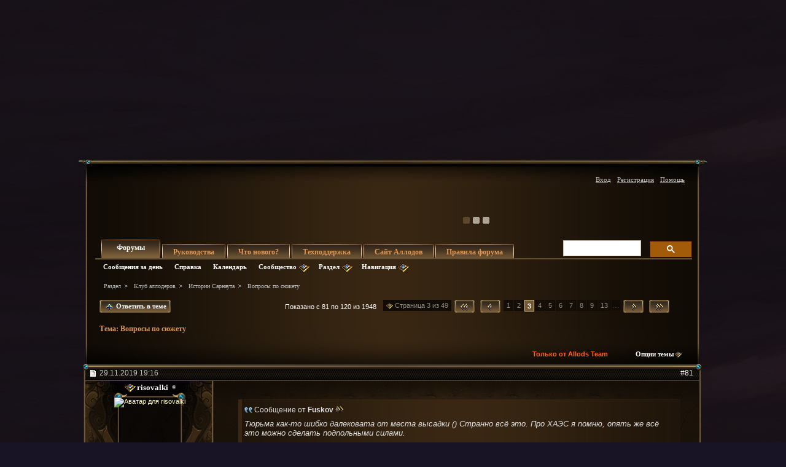

--- FILE ---
content_type: text/html; charset=windows-1251
request_url: https://forum.allods.ru/showthread.php?t=139268&page=3&s=ebbb7f354fdcb44f611522873885a37a?t=139268&page=3&s=ebbb7f354fdcb44f611522873885a37a
body_size: 61664
content:
<!DOCTYPE html>
<html xmlns="http://www.w3.org/1999/xhtml" dir="ltr" lang="ru" id="vbulletin_html">
<head>
	<meta http-equiv="Content-Type" content="text/html; charset=windows-1251" />
<meta id="e_vb_meta_bburl" name="vb_meta_bburl" content="https://forum.allods.ru" />
<base href="https://forum.allods.ru/" /><!--[if IE]></base><![endif]-->
<meta name="generator" content="vBulletin 4.0.0 Release Candidate 4" />
<style>
    html, body, iframe {background-color: transparent}
</style>


    

<!-- Global site tag (gtag.js) - Google Analytics -->
<script>
(function(w,d,s,l,i){w[l]=w[l]||[];w[l].push(
	{'gtm.start': new Date().getTime(),event:'gtm.js'}
);var f=d.getElementsByTagName(s)[0],
	j=d.createElement(s),dl=l!='dataLayer'?'&l='+l:'';j.async=true;j.src=
	'https://www.googletagmanager.com/gtm.js?id='+i+dl;f.parentNode.insertBefore(j,f);
})(window,document,'script','dataLayer','GTM-KBNHV7J');
</script>

<!-- Yandex.Metrika counter -->
<script type="text/javascript" >
   (function(m,e,t,r,i,k,a){m[i]=m[i]||function(){(m[i].a=m[i].a||[]).push(arguments)};
   m[i].l=1*new Date();
   for (var j = 0; j < document.scripts.length; j++) {if (document.scripts[j].src === r) { return; }}
   k=e.createElement(t),a=e.getElementsByTagName(t)[0],k.async=1,k.src=r,a.parentNode.insertBefore(k,a)})
   (window, document, "script", "https://mc.yandex.ru/metrika/tag.js", "ym");

   ym(97354216, "init", {
        clickmap:true,
        trackLinks:true,
        accurateTrackBounce:true
   });
</script>
<noscript><div><img src="https://mc.yandex.ru/watch/97354216" style="position:absolute; left:-9999px;" alt="" /></div></noscript>
<!-- /Yandex.Metrika counter -->

<script type="text/javascript" src="clientscript/yui/yuiloader-dom-event/yuiloader-dom-event.js?v=400rc3"></script>
<script type="text/javascript" src="clientscript/yui/connection/connection-min.js?v=400rc3"></script>
<script type="text/javascript">
    <!--
    var SESSIONURL = "s=a677521166ed9d0b30f05991da53d95a&";
    var SECURITYTOKEN = "guest";
    var IMGDIR_MISC = "images/misc";
    var IMGDIR_BUTTON = "images/buttons";
    var vb_disable_ajax = parseInt("0", 10);
    var SIMPLEVERSION = "400rc3";
    var BBURL = "https://forum.allods.ru";
    // -->
</script>
<script type="text/javascript" src="https://forum.allods.ru/clientscript/vbulletin-core.js?v=400rc3"></script>



<link rel="stylesheet" type="text/css" href="clientscript/yui/reset-fonts/reset-fonts.css" />
<link rel="stylesheet" type="text/css" href="css.php?styleid=6&amp;langid=2&amp;d=1733321488&amp;td=ltr&amp;sheet=vbulletin.css,popupmenu.css,vbulletin-chrome.css,components.css,vbulletin-formcontrols.css" />


<!--[if lte IE 7]>
<link rel="stylesheet" type="text/css" href="https://forum.allods.ru/files/css/style4ie.css" />
<![endif]-->

<!--[if lte IE 8]>
<link rel="stylesheet" type="text/css" href="https://forum.allods.ru/files/css/style4ie8.css" />
<![endif]-->


<!--[if IE 6]>
<script type="text/javascript" src="https://forum.allods.ru/files/js/ie6fix.js"></script>
<script type="text/javascript">
    DD_belatedPNG.fix('.png24');
</script>
<![endif]-->

<link rel="stylesheet" type="text/css" href="https://forum.allods.ru/files/css/style60.css" />


<script type="text/javascript" src="https://forum.allods.ru/clientscript/jquery-1.11.1.min.js"></script>
<script type="text/javascript" src="https://forum.allods.ru/clientscript/jquery-migrate-1.2.1.min.js"></script>

<script type="text/javascript" src="https://allods.ru/static/js/slider_script.js"></script>

<script type="text/javascript" src="https://forum.allods.ru/files/js/pref_slider.js"></script>

<script type="text/javascript" src="https://forum.allods.ru/clientscript/bootstrap.min.js"></script>


<script>
	window.__GEMS = {
		"auth": 0,
		"lang": "ru_RU",
		"no_menu": true,
		"client_id": "allods.ru",
		"gc_id" : "0.359",
		"gc_download_url" : "https://static.gc.vkplay.ru/AllodsLoader.exe",
	};
</script>
<script src="/clientscript/client.js"></script>
<script src="/clientscript/client-sezam.js?2"></script>


<script language="javascript">

    ////////////////////////////////////////////////////////////////////////////////////////////////////////////////////////
    // Обработка состояния чекбокса
    function doCheckbox(elem) {
        // Чекбокс должен быть внутри DIV'а и иметь стиль 'boxCheckbox'
        if (elem.className=='boxCheckbox' && elem.parentNode.tagName.toLowerCase()=='div') {
            elem.parentNode.className='box'+(elem.checked?'Checked':'Unchecked');
        }
    }
    // Корректировка стилей под разные браузеры
    var css=document.styleSheets[0];
    try {
        css.addRule('.boxCheckbox', 'filter: progid:DXImageTransform.Microsoft.Alpha(opacity=0);');
    }
    catch(e) {
        //css.insertRule('.boxCheckbox { -moz-opacity: 0; -khtml-opacity: 0; }', css.cssRules.length);
        var stl = document.createElement('style');
        stl.innerHTML = '.boxCheckbox { -moz-opacity: 0; -khtml-opacity: 0; }';
        document.getElementsByTagName('head')[0].appendChild(stl);
    }
    ////////////////////////////////////////////////////////////////////////////////////////////////////////////////////////


    $(document).ready(function(){

        $("div.content, blockquote").each(function () {
            $(this).html($(this).html().replace(/color="rgb/g, 'style="color:rgb'));
        });

        var link;
        var reg = new RegExp("^((http|https)\://[a-zA-Z0-9\-\.]*vk\.[a-zA-Z]{2,3}(:[a-zA-Z0-9]*)?/?([a-zA-Z0-9\-\._\?\,\'/\\\+&amp;%\$#\=~])*)?$", "i");
        $('#view-aboutme dl.stats dd').each(function() {
            if(reg.test($(this).html())){
                link = $(this).html();
                $(this).html('<a href="' + link + '" target="_blank">'+link+'</a>');
            }

        });

    });
</script>
 
	<meta name="keywords" content="откровение,данные,просто,инфа,важность,своей,соблюдения,судьбы,ошибочные,архитектора,враки,написано,люди,эльфы,разрушители,роли,орки,хаос,безумного,было,казался,смыслом,первый,взгляд,ответ,получить,хотелось,большим,довольно,интересно,содержит,сестёр,спор,информация,конфликт,наполнила,беседы,неподтверждённые,реальности,игровой,факты,инфу,брать,текста,тка-рика,например,заданий,проще,есть,сюжету" />
	<meta name="description" content="Здесь можно задать вопрос по сюжету и получить ответ) 
 
На спойлерные вопросы не отвечаю, но если что-то в имеющемся сюжете непонятно - могу объяснить." />

	<title>Форум - "Аллоды Онлайн" -  Вопросы по сюжету</title>

	
	<script type="text/javascript" src="clientscript/vbulletin_textedit.js?v=400rc3"></script>
	<script type="text/javascript" src="clientscript/vbulletin_post_loader.js?v=400rc3"></script>
	
	
	
	
	
	
		<script type="text/javascript" src="clientscript/vbulletin_lightbox.js?v=400rc3"></script>
	
	<link rel="stylesheet" type="text/css" href="css.php?styleid=6&amp;langid=2&amp;d=1733321488&amp;td=ltr&amp;sheet=postlist.css,showthread.css,postbit.css,attachment.css,vbulletin-formcontrols.css,editor.css,bbcode.css,lightbox.css" />

</head>

<body>

<div class="bodywrap">

    <div class="layout_repeater">
        <a href="/" name="top"></a>
        <div class="layout">
            <div class="layout_bottom png24"></div>

            <div class="above_body">
                <div id="header" class="floatcontainer doc_header">
                     
                    
                    <a href="https://allods.ru" class="logo"></a>

                    <div id="slider"><!-- BANNERS search string: 321321 -->

                        <a href="https://allods.ru/subscribe.php" class="banner"><img src="//forum.allods.ru/static/img/banners/Forum_Subscription_New.gif"></a><a href="https://allods.ru/referpage.php" class="banner"><img src="//forum.allods.ru/static/img/banners/Forum_Referral_2015.gif"></a><a href="https://allods.ru/news.php?article=8623" class="banner"><img src="//forum.allods.ru/static/img/banners/Forum_Discord.gif"></a>

                    </div>

                    <div id="toplinks" class="toplinks">
                        
                            <ul class="nouser">

<li><a href="https://allods.ru/redirect.php?auth_redirect=http://forum.allods.ru/showthread.php?t=139268&amp;page=3&amp;?t=139268&amp;page=3&amp;" class="js-auth-sezam">Вход</a></li>

                                
                                    <li><a href="https://allods.ru/account.php" rel="nofollow">Регистрация</a></li>
                                
                                <li><a rel="help" href="faq.php?s=a677521166ed9d0b30f05991da53d95a">Помощь</a></li>
                            </ul>

            
        </div>
        <div class="ad_global_header">
             
             
        </div>
        <hr />
         
    </div> 
<div id="navbar" class="navbar">

	<ul id="navtabs" class="navtabs floatcontainer">
		
		
			<li class="selected"><span><a class="navtab" href="index.php?s=a677521166ed9d0b30f05991da53d95a">Форумы</a></span>
				<ul class="floatcontainer">
					
					
						
						<li><a href="search.php?s=a677521166ed9d0b30f05991da53d95a&amp;do=getdaily&amp;contenttype=vBForum_Post">Сообщения за день</a></li>
						
					
					
					
					
					<li><a rel="help" href="faq.php?s=a677521166ed9d0b30f05991da53d95a">Справка</a></li>
					
					<li><a href="calendar.php?s=a677521166ed9d0b30f05991da53d95a">Календарь</a></li>
					

					<li class="popupmenu">
						<a href="javascript://" class="popupctrl png24">Сообщество</a>
						<ul class="popupbody popuphover">
							
							
							
							
							
							
						</ul>
					</li>
					
					<li class="popupmenu">
						<a href="javascript://" class="popupctrl png24">Раздел</a>
						<ul class="popupbody popuphover">
							<li>
								<a href="forumdisplay.php?s=a677521166ed9d0b30f05991da53d95a&amp;do=markread">Все разделы прочитаны</a>
							</li>
                                                        
						</ul>
					</li>
					<li class="popupmenu">
						<a href="javascript://" class="popupctrl png24">Навигация</a>
						<ul class="popupbody popuphover">
							
							
							<li><a href="showgroups.php?s=a677521166ed9d0b30f05991da53d95a" rel="nofollow">
		
			Руководство форума
		
	</a></li>
							
							
							
							
							
							
						</ul>
					</li>
					
				</ul>

			</li>
		
		
		
			<li><span><a class="navtab" href="/showthread.php?t=47788">Руководства</a></span></li>
		
		
			<li><span><a class="navtab" href="search.php?s=a677521166ed9d0b30f05991da53d95a&amp;do=getdaily&amp;contenttype=vBForum_Post">Что нового?</a></span></li>
		
		
		<li><span><a class="navtab" href="https://support.astrum.top/ao_ru">Техподдержка</a></span></li>
		<li><span><a class="navtab" href="https://allods.ru">Сайт Аллодов</a></span></li>

		
			<li><span><a class="navtab" href="/faq.php?faq=vb_faq">Правила форума</a></span></li>
		
	</ul>

	
	<div id="globalsearch" class="globalsearch">

<!-- <script>
  (function() {
    var cx = '015027869693654081239:e01iz7jmvh0';
    var gcse = document.createElement('script');
    gcse.type = 'text/javascript';
    gcse.async = true;
    gcse.src = 'https://cse.google.com/cse.js?cx=' + cx;
    var s = document.getElementsByTagName('script')[0];
    s.parentNode.insertBefore(gcse, s);
  })();
</script>
<gcse:search></gcse:search> -->
<script async src="https://cse.google.com/cse.js?cx=072b45830c0124163">
</script>
<div class="gcse-search"></div>

		<!--<form action="search.php?do=process" method="post" id="navbar_search" class="navbar_search">
			<input type="hidden" name="s" value="s=a677521166ed9d0b30f05991da53d95a&amp;" />
			<input type="hidden" name="securitytoken" value="guest" />
			<input type="hidden" name="do" value="process" />





<span class="textboxcontainer popupmenu">
				<span class="popupctrl1"><input type="text" value="" name="query" class="textbox" tabindex="99"/></span>
				<ul id="navbar_search_options" class="popupbody popuphover">
					<li>
						<label for="cb_navsearch_titleonly"><input id="cb_navsearch_titleonly" type="checkbox" name="titleonly" value="1" /> Искать только в заголовках</label>
					</li>
					<li>
						<label for="cb_navsearch_showposts"><input id="cb_navsearch_showposts" type="checkbox" name="showposts" value="1"  checked />Результаты в виде сообщений</label>
					</li>
				</ul>
			</span>







			<span class="buttoncontainer"><span><input type="image" class="searchbutton" src="/files/images/global_search.gif" name="submit" onclick="document.getElementById('navbar_search').submit;" /></span></span>
		</form>
		<ul class="navbar_advanced_search">
			<li><a href="search.php?s=a677521166ed9d0b30f05991da53d95a">Расширенный поиск</a></li>
		</ul>-->
	</div>
	
</div>
</div><!-- closing div for above_body -->

<div class="body_wrapper">
<div id="breadcrumb" class="breadcrumb">
	<ul class="floatcontainer">
		<li class="navbithome"><a href="index.php?s=a677521166ed9d0b30f05991da53d95a" ></a></li>

		
	<li class="navbit"><a href="index.php?s=a677521166ed9d0b30f05991da53d95a">Раздел</a></li>
 
	<li class="navbit"><a href="forumdisplay.php?f=252&amp;s=a677521166ed9d0b30f05991da53d95a">Клуб аллодеров</a></li>
 
	<li class="navbit"><a href="forumdisplay.php?f=357&amp;s=a677521166ed9d0b30f05991da53d95a">Истории Сарнаута</a></li>
 
		
	<li class="navbit lastnavbit"><span> Вопросы по сюжету</span></li>
 
	</ul>
	<hr />
</div>

 
 


	<form action="profile.php?do=dismissnotice" method="post" id="notices" class="notices">
		<input type="hidden" name="do" value="dismissnotice" />
		<input type="hidden" name="s" value="s=a677521166ed9d0b30f05991da53d95a&amp;" />
		<input type="hidden" name="securitytoken" value="guest" />
		<input type="hidden" id="dismiss_notice_hidden" name="dismiss_noticeid" value="" />
		<input type="hidden" name="url" value="" />
		
<!--
<ol>
			<li class="restore" id="navbar_notice_10">
	
	<center><span style='font-weight:bold;color:red'><a href="http://forum.allods.ru/faq.php?faq=vb_faq#faq_forum_regulations">Правила форума</a></span></center>
</li> <li class="restore" id="navbar_notice_3">
	
	<center>После регистрации рекомендуется ознакомиться с Правилами форума и прочитать уже существующие темы.<br>
Для того, чтобы создать тему необходимо иметь 20 сообщений на счетчике.<br>
Не рекомендуется флудить и оффтопить для "накрутки" счетчика - это чревато временным отлучением от форума.</center>
</li> <li class="restore" id="navbar_notice_25">
	
	Если это ваш первый визит, рекомендуем почитать <a href="faq.php?s=a677521166ed9d0b30f05991da53d95a&amp;" target="_blank"><strong>справку</strong></a> по форуму.
Для размещения своих сообщений необходимо <a href="register.php?s=a677521166ed9d0b30f05991da53d95a&amp;" rel="nofollow"  target="_blank"><strong>зарегистрироваться</strong></a>.
Для просмотра сообщений выберите раздел.
</li> 
		</ol>-->
	</form>
 



	<div id="above_postlist" class="above_postlist">
		
			<a href="newreply.php?s=a677521166ed9d0b30f05991da53d95a&amp;p=7427413&amp;noquote=1" 
class="newcontent_textcontrol" id="newreplylink_top"><em></em><span>&nbsp;&nbsp;&nbsp;&nbsp;</span> Ответить в теме</a>
			<img style="display:none" id="progress_newreplylink_top" src="images/misc/progress.gif"  alt="" />
		

		<div id="pagination_top" class="pagination_top">
		
			<form action="showthread.php" method="get" class="pagination popupmenu nohovermenu">
<input type="hidden" name="s" value="a677521166ed9d0b30f05991da53d95a" /><input type="hidden" name="t" value="139268" />
	<dl>
		<dt><span><a href="javascript://" class="popupctrl">Страница 3 из 49</a></span></dt>
		<dd>
			
				<span class="first_last"><a rel="start" href="showthread.php?t=139268&amp;s=a677521166ed9d0b30f05991da53d95a" title="Первая страница - с 1 по 40 из 1,948"><img src="/files/images/last4.gif" /></a></span>
			

			
				<span class="prev_next"><a rel="prev" href="showthread.php?t=139268&amp;page=2&amp;s=a677521166ed9d0b30f05991da53d95a" title="Предыдущая страница - с 41 по 80 из 1,948"><img src="/files/images/last3.gif" alt="Предыдущая" /> </a></span>
			

			

			<span><a href="showthread.php?t=139268&amp;page=1&amp;s=a677521166ed9d0b30f05991da53d95a" title="с 1 по 40 из 1,948">1</a></span> <span><a href="showthread.php?t=139268&amp;page=2&amp;s=a677521166ed9d0b30f05991da53d95a" title="с 41 по 80 из 1,948">2</a></span> <a href="javascript://" class="selected" title="Показано с 81 по 120 из 1,948">3</a> <span><a href="showthread.php?t=139268&amp;page=4&amp;s=a677521166ed9d0b30f05991da53d95a" title="с 121 по 160 из 1,948">4</a></span> <span><a href="showthread.php?t=139268&amp;page=5&amp;s=a677521166ed9d0b30f05991da53d95a" title="с 161 по 200 из 1,948">5</a></span> <span><a href="showthread.php?t=139268&amp;page=6&amp;s=a677521166ed9d0b30f05991da53d95a" title="с 201 по 240 из 1,948">6</a></span> <span><a href="showthread.php?t=139268&amp;page=7&amp;s=a677521166ed9d0b30f05991da53d95a" title="с 241 по 280 из 1,948">7</a></span> <span><a href="showthread.php?t=139268&amp;page=8&amp;s=a677521166ed9d0b30f05991da53d95a" title="с 281 по 320 из 1,948">8</a></span> <span><a href="showthread.php?t=139268&amp;page=9&amp;s=a677521166ed9d0b30f05991da53d95a" title="с 321 по 360 из 1,948">9</a></span> <span><a href="showthread.php?t=139268&amp;page=13&amp;s=a677521166ed9d0b30f05991da53d95a" title="с 481 по 520 из 1,948"><!--+10-->13</a></span> 

			
				<span class="separator">...</span>
			

			
				<span class="prev_next"><a rel="next" href="showthread.php?t=139268&amp;page=4&amp;s=a677521166ed9d0b30f05991da53d95a" title="Следующая страница - с 121 по 160 из 1,948"><img src="/files/images/last2.gif" alt="Следующая" /> </a></span>
			
			
			
				<span class="first_last"><a href="showthread.php?t=139268&amp;page=49&amp;s=a677521166ed9d0b30f05991da53d95a" title="Последняя страница - с 1,921 по 1,948 из 1,948"><img src="/files/images/last1.gif" alt="Последняя" /></a></span>
			
		</dd>
	</dl>
	<ul class="popupbody popuphover">
		<li class="formsubmit jumptopage"><label>К странице: <input type="text" name="page" size="4" /></label> <input type="submit" class="button" value="Вперёд" /></li>
	</ul>
</form> 
		
			<div id="postpagestats_above" class="postpagestats">
				Показано с 81 по 120 из 1948
			</div>
		</div>
	</div>
<div id="pagetitle" class="pagetitle">
	<h1>Тема: <span class="threadtitle"><a href="showthread.php?t=139268&amp;page=3&amp;?t=139268&amp;page=3&amp;" title="Перезагрузить страницу">Вопросы по сюжету</a></span></h1>
</div>
	<div id="thread_controls" class="thread_controls">
		<div>
		<ul id="postlist_popups" class="postlist_popups popupgroup">
<li class="popupmenu"><h6><a style='color:#FF671C; font-weight:bold; line-height:16px; padding-right:15px;' href="showthread.php?t=139268&amp;s=a677521166ed9d0b30f05991da53d95a&blueposts=1">Только от Allods Team</a></h6></li>
			
			<li class="popupmenu nohovermenu" id="threadtools">
				<h6><a class="popupctrl" href="javascript://">Опции темы</a></h6>
				<ul class="popupbody popuphover">
					<li><a href="printthread.php?s=a677521166ed9d0b30f05991da53d95a&amp;t=139268&amp;pp=40&amp;page=3" accesskey="3" 
						rel="nofollow">Версия для печати</a></li>
					<li><a href="sendmessage.php?s=a677521166ed9d0b30f05991da53d95a&amp;do=sendtofriend&amp;t=139268"
						rel="nofollow">Отправить по электронной почте</a></li>
					<li>
						
							<a href="subscription.php?s=a677521166ed9d0b30f05991da53d95a&amp;do=addsubscription&amp;t=139268" 
								rel="nofollow">Подписаться на эту тему</a>
											
					</li>
					
				</ul>
			</li>

			

			

			

			

			
		</ul>
		</div>
	</div>

<div id="postlist" class="postlist">
        <div class="top_shadow"></div>

	

	
		<ol id="posts" class="posts" start="1">
			
<li class="postbitlegacy postbitim" id="post_7427114">

<!-- see bottom of postbit.css for .userinfo .popupmenu styles -->
<div class="posthead">
    <label for="post_imod_checkbox_7427114">
			<span class="postdate old">
				
                    <span class="date">29.11.2019&nbsp;<span class="time">19:16</span></span>
                
			</span>
    </label>
		<span class="nodecontrols">
		
            <a name="post7427114" href="showthread.php?t=139268&amp;s=a677521166ed9d0b30f05991da53d95a&amp;p=7427114&amp;viewfull=1#post7427114" class="postcounter">#81</a>
        
		
		</span>
</div>
<div class="postdetails">
<div class="postdetails_top">
    <div class="userinfo">
        <div class="username_container">
            
                <div class="popupmenu memberaction">
	<a class="username offline popupctrl" href="member.php?u=1178560&amp;s=a677521166ed9d0b30f05991da53d95a" title="risovalki сейчас offline."><strong>risovalki</strong></a>
	<ul class="popupbody popuphover memberaction_body">
		<li class="left">
			<a href="member.php?u=1178560&amp;s=a677521166ed9d0b30f05991da53d95a">
				<img src="images/site_icons/profile.png" alt="" />
				Просмотр профиля
			</a>
		</li>
		
		<li class="right">
			<a href="search.php?s=a677521166ed9d0b30f05991da53d95a&amp;do=finduser&amp;userid=1178560&amp;contenttype=vBForum_Post&amp;showposts=1" rel='nofollow'>
				<img src="images/site_icons/forum.png" alt="" />
				Посты на форуме
			</a>
		</li>
		
		
		<li class="left">
			<a href="private.php?s=a677521166ed9d0b30f05991da53d95a&amp;do=newpm&amp;u=1178560" rel='nofollow'>
				<img src="images/site_icons/message.png" alt="" />
				Личное сообщение
			</a>
		</li>
		

		
		
		

		

		

		
		
	</ul>
</div>
 
                <img class="inlineimg onlinestatus" src="images/statusicon/user-offline.png" alt="risovalki вне форума" border="0" />

 
                
        </div>

        <div class="sub_post_avatar">
            

                <a class="postuseravatar" href="member.php?u=1178560&amp;s=a677521166ed9d0b30f05991da53d95a" title="risovalki вне форума">
                    <img src="image.php?s=a677521166ed9d0b30f05991da53d95a&amp;u=1178560&amp;dateline=1522576121" alt="Аватар для risovalki" />
                </a>
                
        </div>



<span class="usertitle">
				Ветеран
			</span>
        
        
        
            <span class="postbit_reputation" id="repdisplay_7427114_1178560"><img class="repimg" src="images/reputation/reputation_pos.png" alt="risovalki может кое-чем гордиться" /> <img class="repimg" src="images/reputation/reputation_pos.png" alt="risovalki может кое-чем гордиться" /> <img class="repimg" src="images/reputation/reputation_pos.png" alt="risovalki может кое-чем гордиться" /> <img class="repimg" src="images/reputation/reputation_pos.png" alt="risovalki может кое-чем гордиться" /> <img class="repimg" src="images/reputation/reputation_pos.png" alt="risovalki может кое-чем гордиться" /> <img class="repimg" src="images/reputation/reputation_highpos.png" alt="risovalki может кое-чем гордиться" /> <img class="repimg" src="images/reputation/reputation_highpos.png" alt="risovalki может кое-чем гордиться" /> <img class="repimg" src="images/reputation/reputation_highpos.png" alt="risovalki может кое-чем гордиться" /> <img class="repimg" src="images/reputation/reputation_highpos.png" alt="risovalki может кое-чем гордиться" /> </span>
        


        
            <hr />
            <dl class="userinfo_extra">
                <dt>Регистрация</dt> <dd>15.03.2017</dd>
                
                
                <dt>Сообщений</dt> <dd>780</dd>
                
            </dl>
            
                <dl class="user_rep">
                    
                    
                        
                            <dt>Репутация</dt>
                            <dd id="reppower_7427114_1178560">1113</dd>
                        
                    
                </dl>
            
            
            <div class="imlinks">
                     <a href="https://vk.com/id_risovalki" target="_blank"><img src="https://allods.ru/static/img/vk.gif"></a>
            </div>
        
    </div>

    <style type="text/css">

        .layout .postbitlegacy .postbody.bluepost {
            padding-top:16px;
        }

        .layout .postbitlegacy .postbody.bluepost .postrow {
            background:url(/files/images/a_middle.png) repeat-y 0 0;
            margin:40px 16px 40px 26px;
            padding:0;
            position:relative;
        }

        .layout .postbitlegacy .postbody.bluepost .postrow .tp{
            background:url(/files/images/a_top.png) no-repeat 0 0;
            height:62px;
            position:absolute;
            top:-45px;
            width:100%
        }

        .layout .postbitlegacy .postbody.bluepost .postrow .btm{
            background:url(/files/images/a_bottom.png) no-repeat -1px 0;
            height:61px;
            position:absolute;
            bottom:-30px;
            width:100%
        }

        .layout .postbitlegacy .postbody.bluepost .postrow .content {
            padding-top:10px;
            padding-bottom:31px;
            padding-left:20px;
            color:#5F0710;
        }

        .layout .postbitlegacy .postbody.bluepost .title.icon,
        .layout .postbitlegacy .postbody.bluepost .title  {
            color:#bf0000;
        }

        .layout .postbitlegacy .postbody.bluepost .postrow .content .bbcode_quote .quote_container {
            color:#ccc;
        }

        .layout .postbitlegacy .postbody.bluepost .postrow a {
            color:#355Cb0;
        }

        .layout .postbitlegacy .postbody.bluepost .postrow a:hover {
            color:#456Cс0;
        }


    </style>


    <div class="postbody">
    <div class="postrow has_after_content">

    

    
    
         
         
    
    
    <div class="content">
    <div id="post_message_7427114">
        <blockquote class="postcontent restore ">

            <div class="bbcode_container">
	<div class="bbcode_quote">
		<div class="quote_container">
			<div class="bbcode_quote_container"></div>
			
				<div class="bbcode_postedby">
					<img src="images/misc/quote_icon.png" class="png24" alt="Цитата" /> Сообщение от <strong>Fuskov</strong>
					<a href="showthread.php?p=7427112&amp;viewfull=1#post7427112" rel="nofollow"><img class="inlineimg" src="images/buttons/viewpost-right.png" alt="Посмотреть сообщение" /></a>
				</div>
				<div class="message">Тюрьма как-то шибко далековата от места высадки () Странно всё это. Про ХАЭС я помню, опять же всё это можно сделать подпольными силами.</div>
			
		</div>
	</div>
</div> Ну как далековата, тюрьма на Игше, они на него и пытались припарковаться. По логике вещей лигийцы наверное и не собиралась трубить на весь аллод, что прилетели. Думали тихонько высадиться на заднем дворе, подобрать своих, и по тапкам, но не получилось. Я это так понимаю. Там вообще в квесте две версии было - одна официальная, что хотели военнопленных спасти, а вторая - что хотели дозорный остров захватить и лупить оттуда по столичному порту, что технически возможно, но это только предположение имперских военных.<br />
Ну а не заметить захват ХАЭС, я думаю, сложно. Пробрались лигийцы туда и так не через главные ворота, а как раз подпольно - через подземные катакомбы Зэм )) Ну и вот.

        </blockquote>
    </div>

    
</div>




</div>


    <div class="after_content">
        
        
        
            <blockquote class="signature restore"><div class="signaturecontainer">Новеллизация <a href="https://ficbook.net/readfic/2557947" target="_blank">здесь</a> и <a href="https://author.today/u/s_ivan/works" target="_blank">здесь</a> <br />
<img src="images/smilies/brazzel/bz_happy.png" border="0" alt="" title="Щастье" class="inlineimg" /></div></blockquote>
            
        
        
    </div>

<div class="cleardiv"></div>
</div>
</div>
<div class="postfoot">
    <!-- <div class="postfoot_container"> -->
    <div class="textcontrols">
				<span class="postcontrols">
					<img style="display:none" id="progress_7427114" src="images/misc/progress.gif" alt="" />
					
					
					
                        <a id="qrwq_7427114" class="newreply" href="newreply.php?s=a677521166ed9d0b30f05991da53d95a&amp;do=newreply&amp;p=7427114" rel="nofollow"><span class="right_but"><em></em><!--<img id="quoteimg_7427114" src="images/buttons/trans_40b.png" alt="Ответить с цитированием" />--> Ответить с цитированием</span></a>

                    
					
				</span>
				<span class="postlinking">
					
                        
                    

					
					
					

					
					

					
					
					
					
					
				</span>
        <!-- </div> -->
    </div>
</div>
</div>

<hr />
</li>

   
<li class="postbitlegacy postbitim" id="post_7427115">

<!-- see bottom of postbit.css for .userinfo .popupmenu styles -->
<div class="posthead">
    <label for="post_imod_checkbox_7427115">
			<span class="postdate old">
				
                    <span class="date">29.11.2019&nbsp;<span class="time">19:19</span></span>
                
			</span>
    </label>
		<span class="nodecontrols">
		
            <a name="post7427115" href="showthread.php?t=139268&amp;s=a677521166ed9d0b30f05991da53d95a&amp;p=7427115&amp;viewfull=1#post7427115" class="postcounter">#82</a>
        
		
		</span>
</div>
<div class="postdetails">
<div class="postdetails_top">
    <div class="userinfo">
        <div class="username_container">
            
                <div class="popupmenu memberaction">
	<a class="username offline popupctrl" href="member.php?u=685962&amp;s=a677521166ed9d0b30f05991da53d95a" title="Fuskov сейчас offline."><strong><font color="teal">Fuskov</font></strong></a>
	<ul class="popupbody popuphover memberaction_body">
		<li class="left">
			<a href="member.php?u=685962&amp;s=a677521166ed9d0b30f05991da53d95a">
				<img src="images/site_icons/profile.png" alt="" />
				Просмотр профиля
			</a>
		</li>
		
		<li class="right">
			<a href="search.php?s=a677521166ed9d0b30f05991da53d95a&amp;do=finduser&amp;userid=685962&amp;contenttype=vBForum_Post&amp;showposts=1" rel='nofollow'>
				<img src="images/site_icons/forum.png" alt="" />
				Посты на форуме
			</a>
		</li>
		
		
		<li class="left">
			<a href="private.php?s=a677521166ed9d0b30f05991da53d95a&amp;do=newpm&amp;u=685962" rel='nofollow'>
				<img src="images/site_icons/message.png" alt="" />
				Личное сообщение
			</a>
		</li>
		

		
		
		

		

		

		
		
	</ul>
</div>
 
                <img class="inlineimg onlinestatus" src="images/statusicon/user-offline.png" alt="Fuskov вне форума" border="0" />

 
                
        </div>

        <div class="sub_post_avatar">
            

                <a class="postuseravatar" href="member.php?u=685962&amp;s=a677521166ed9d0b30f05991da53d95a" title="Fuskov вне форума">
                    <img src="image.php?s=a677521166ed9d0b30f05991da53d95a&amp;u=685962&amp;dateline=1569601838" alt="Аватар для Fuskov" />
                </a>
                
        </div>



<span class="usertitle">
				Лига
			</span>
        
            <span class="rank">Карающий меч Лиги</span>
        
        
        
            <span class="postbit_reputation" id="repdisplay_7427115_685962"><img class="repimg" src="images/reputation/reputation_pos.png" alt="Fuskov имеет безупречную репутацию" /> <img class="repimg" src="images/reputation/reputation_pos.png" alt="Fuskov имеет безупречную репутацию" /> <img class="repimg" src="images/reputation/reputation_pos.png" alt="Fuskov имеет безупречную репутацию" /> <img class="repimg" src="images/reputation/reputation_pos.png" alt="Fuskov имеет безупречную репутацию" /> <img class="repimg" src="images/reputation/reputation_pos.png" alt="Fuskov имеет безупречную репутацию" /> <img class="repimg" src="images/reputation/reputation_highpos.png" alt="Fuskov имеет безупречную репутацию" /> <img class="repimg" src="images/reputation/reputation_highpos.png" alt="Fuskov имеет безупречную репутацию" /> <img class="repimg" src="images/reputation/reputation_highpos.png" alt="Fuskov имеет безупречную репутацию" /> <img class="repimg" src="images/reputation/reputation_highpos.png" alt="Fuskov имеет безупречную репутацию" /> <img class="repimg" src="images/reputation/reputation_highpos.png" alt="Fuskov имеет безупречную репутацию" /> <img class="repimg" src="images/reputation/reputation_highpos.png" alt="Fuskov имеет безупречную репутацию" /> </span>
        


        
            <hr />
            <dl class="userinfo_extra">
                <dt>Регистрация</dt> <dd>06.07.2013</dd>
                <dt>Адрес</dt> <dd>Милый двухэтажный домик, вокруг цветочки</dd>
                
                <dt>Сообщений</dt> <dd>2,048</dd>
                
            </dl>
            
                <dl class="user_rep">
                    
                    
                        
                            <dt>Репутация</dt>
                            <dd id="reppower_7427115_685962">14852</dd>
                        
                    
                </dl>
            
            
            <div class="imlinks">
                     
            </div>
        
    </div>

    <style type="text/css">

        .layout .postbitlegacy .postbody.bluepost {
            padding-top:16px;
        }

        .layout .postbitlegacy .postbody.bluepost .postrow {
            background:url(/files/images/a_middle.png) repeat-y 0 0;
            margin:40px 16px 40px 26px;
            padding:0;
            position:relative;
        }

        .layout .postbitlegacy .postbody.bluepost .postrow .tp{
            background:url(/files/images/a_top.png) no-repeat 0 0;
            height:62px;
            position:absolute;
            top:-45px;
            width:100%
        }

        .layout .postbitlegacy .postbody.bluepost .postrow .btm{
            background:url(/files/images/a_bottom.png) no-repeat -1px 0;
            height:61px;
            position:absolute;
            bottom:-30px;
            width:100%
        }

        .layout .postbitlegacy .postbody.bluepost .postrow .content {
            padding-top:10px;
            padding-bottom:31px;
            padding-left:20px;
            color:#5F0710;
        }

        .layout .postbitlegacy .postbody.bluepost .title.icon,
        .layout .postbitlegacy .postbody.bluepost .title  {
            color:#bf0000;
        }

        .layout .postbitlegacy .postbody.bluepost .postrow .content .bbcode_quote .quote_container {
            color:#ccc;
        }

        .layout .postbitlegacy .postbody.bluepost .postrow a {
            color:#355Cb0;
        }

        .layout .postbitlegacy .postbody.bluepost .postrow a:hover {
            color:#456Cс0;
        }


    </style>


    <div class="postbody">
    <div class="postrow has_after_content">

    

    
    
    
    <div class="content">
    <div id="post_message_7427115">
        <blockquote class="postcontent restore ">

            <div class="bbcode_container">
	<div class="bbcode_quote">
		<div class="quote_container">
			<div class="bbcode_quote_container"></div>
			
				<div class="bbcode_postedby">
					<img src="images/misc/quote_icon.png" class="png24" alt="Цитата" /> Сообщение от <strong>risovalki</strong>
					<a href="showthread.php?p=7427114&amp;viewfull=1#post7427114" rel="nofollow"><img class="inlineimg" src="images/buttons/viewpost-right.png" alt="Посмотреть сообщение" /></a>
				</div>
				<div class="message">Ну как далековата, тюрьма на Игше, они на него и пытались припарковаться. По логике вещей лигийцы наверное и не собиралась трубить на весь аллод, что прилетели. Думали тихонько высадиться на заднем дворе, подобрать своих, и по тапкам, но не получилось. Я это так понимаю. Там вообще в квесте две версии было - одна официальная, что хотели военнопленных спасти, а вторая - что хотели дозорный остров захватить и лупить оттуда по столичному порту, что технически возможно, но это только предположение имперских военных.<br />
Ну а не заметить захват ХАЭС, я думаю, сложно. Пробрались лигийцы туда и так не через главные ворота, а как раз подпольно - через подземные катакомбы Зэм )) Ну и вот.</div>
			
		</div>
	</div>
</div> Да, тюрьма на Игше, а приземлились на острове, где рядом учебный полигон ()<br />
ХАЭС это глупая, если честно, история. По логике им нужно было проникнуть, дойти до портала и им воспользоваться, они зачем-то решили постоять, подождать. Не понимаю этого прикола. Впрочем, я могу в чём-то ошибаться, конечно ()

        </blockquote>
    </div>

    
</div>




</div>


    <div class="after_content">
        
        
        
            <blockquote class="signature restore"><div class="signaturecontainer"><font color="sienna">Судьба - противник невидимый и коварный. Не догнать, не схватить, не пронзить мечом. Победить невозможно, подчиняться тошно. Проклятье судьбе.<br />
</font><br />
<div>
	<div class="pre-spoiler">
		<a class="aspoiler" href="//forum.allods.ru/" onclick="if (this.parentNode.parentNode.getElementsByTagName('div')[2].getElementsByTagName('div')[0].style.display != '') { this.parentNode.parentNode.getElementsByTagName('div')[2].getElementsByTagName('div')[0].style.display = ''; $(this).next().removeClass('closed'); $(this).next().addClass('open'); } else { this.parentNode.parentNode.getElementsByTagName('div')[2].getElementsByTagName('div')[0].style.display = 'none'; $(this).next().removeClass('open'); $(this).next().addClass('closed'); } return false;">Берен Белгарион<span></span></a>
		<div class="closed" onclick="if (this.parentNode.parentNode.getElementsByTagName('div')[2].getElementsByTagName('div')[0].style.display != '') { this.parentNode.parentNode.getElementsByTagName('div')[2].getElementsByTagName('div')[0].style.display = ''; $(this).removeClass('closed'); $(this).addClass('open'); } else { this.parentNode.parentNode.getElementsByTagName('div')[2].getElementsByTagName('div')[0].style.display = 'none'; $(this).removeClass('open'); $(this).addClass('closed'); }return false;"></div>
	</div>
	<div class="spoiler">
		<div style="display: none;">
			<a href="//allods.ru/static/landing_page3/?source=ub&amp;refid=548265"><img src="//allods.ru/userbar/h/489fae31c88cdc8df37918fbcb498109/402ee01fd646c2f4/bar.jpg" width="470" height="80" /></a><br />

		</div>
	</div>
</div></div></blockquote>
            
        
        
    </div>

<div class="cleardiv"></div>
</div>
</div>
<div class="postfoot">
    <!-- <div class="postfoot_container"> -->
    <div class="textcontrols">
				<span class="postcontrols">
					<img style="display:none" id="progress_7427115" src="images/misc/progress.gif" alt="" />
					
					
					
                        <a id="qrwq_7427115" class="newreply" href="newreply.php?s=a677521166ed9d0b30f05991da53d95a&amp;do=newreply&amp;p=7427115" rel="nofollow"><span class="right_but"><em></em><!--<img id="quoteimg_7427115" src="images/buttons/trans_40b.png" alt="Ответить с цитированием" />--> Ответить с цитированием</span></a>

                    
					
				</span>
				<span class="postlinking">
					
                        
                    

					
					
					

					
					

					
					
					
					
					
				</span>
        <!-- </div> -->
    </div>
</div>
</div>

<hr />
</li>

  
<li class="postbitlegacy postbitim" id="post_7427121">

<!-- see bottom of postbit.css for .userinfo .popupmenu styles -->
<div class="posthead">
    <label for="post_imod_checkbox_7427121">
			<span class="postdate old">
				
                    <span class="date">29.11.2019&nbsp;<span class="time">19:47</span></span>
                
			</span>
    </label>
		<span class="nodecontrols">
		
            <a name="post7427121" href="showthread.php?t=139268&amp;s=a677521166ed9d0b30f05991da53d95a&amp;p=7427121&amp;viewfull=1#post7427121" class="postcounter">#83</a>
        
		
		</span>
</div>
<div class="postdetails">
<div class="postdetails_top">
    <div class="userinfo">
        <div class="username_container">
            
                <div class="popupmenu memberaction">
	<a class="username offline popupctrl" href="member.php?u=1178560&amp;s=a677521166ed9d0b30f05991da53d95a" title="risovalki сейчас offline."><strong>risovalki</strong></a>
	<ul class="popupbody popuphover memberaction_body">
		<li class="left">
			<a href="member.php?u=1178560&amp;s=a677521166ed9d0b30f05991da53d95a">
				<img src="images/site_icons/profile.png" alt="" />
				Просмотр профиля
			</a>
		</li>
		
		<li class="right">
			<a href="search.php?s=a677521166ed9d0b30f05991da53d95a&amp;do=finduser&amp;userid=1178560&amp;contenttype=vBForum_Post&amp;showposts=1" rel='nofollow'>
				<img src="images/site_icons/forum.png" alt="" />
				Посты на форуме
			</a>
		</li>
		
		
		<li class="left">
			<a href="private.php?s=a677521166ed9d0b30f05991da53d95a&amp;do=newpm&amp;u=1178560" rel='nofollow'>
				<img src="images/site_icons/message.png" alt="" />
				Личное сообщение
			</a>
		</li>
		

		
		
		

		

		

		
		
	</ul>
</div>
 
                <img class="inlineimg onlinestatus" src="images/statusicon/user-offline.png" alt="risovalki вне форума" border="0" />

 
                
        </div>

        <div class="sub_post_avatar">
            

                <a class="postuseravatar" href="member.php?u=1178560&amp;s=a677521166ed9d0b30f05991da53d95a" title="risovalki вне форума">
                    <img src="image.php?s=a677521166ed9d0b30f05991da53d95a&amp;u=1178560&amp;dateline=1522576121" alt="Аватар для risovalki" />
                </a>
                
        </div>



<span class="usertitle">
				Ветеран
			</span>
        
        
        
            <span class="postbit_reputation" id="repdisplay_7427121_1178560"><img class="repimg" src="images/reputation/reputation_pos.png" alt="risovalki может кое-чем гордиться" /> <img class="repimg" src="images/reputation/reputation_pos.png" alt="risovalki может кое-чем гордиться" /> <img class="repimg" src="images/reputation/reputation_pos.png" alt="risovalki может кое-чем гордиться" /> <img class="repimg" src="images/reputation/reputation_pos.png" alt="risovalki может кое-чем гордиться" /> <img class="repimg" src="images/reputation/reputation_pos.png" alt="risovalki может кое-чем гордиться" /> <img class="repimg" src="images/reputation/reputation_highpos.png" alt="risovalki может кое-чем гордиться" /> <img class="repimg" src="images/reputation/reputation_highpos.png" alt="risovalki может кое-чем гордиться" /> <img class="repimg" src="images/reputation/reputation_highpos.png" alt="risovalki может кое-чем гордиться" /> <img class="repimg" src="images/reputation/reputation_highpos.png" alt="risovalki может кое-чем гордиться" /> </span>
        


        
            <hr />
            <dl class="userinfo_extra">
                <dt>Регистрация</dt> <dd>15.03.2017</dd>
                
                
                <dt>Сообщений</dt> <dd>780</dd>
                
            </dl>
            
                <dl class="user_rep">
                    
                    
                        
                            <dt>Репутация</dt>
                            <dd id="reppower_7427121_1178560">1113</dd>
                        
                    
                </dl>
            
            
            <div class="imlinks">
                     <a href="https://vk.com/id_risovalki" target="_blank"><img src="https://allods.ru/static/img/vk.gif"></a>
            </div>
        
    </div>

    <style type="text/css">

        .layout .postbitlegacy .postbody.bluepost {
            padding-top:16px;
        }

        .layout .postbitlegacy .postbody.bluepost .postrow {
            background:url(/files/images/a_middle.png) repeat-y 0 0;
            margin:40px 16px 40px 26px;
            padding:0;
            position:relative;
        }

        .layout .postbitlegacy .postbody.bluepost .postrow .tp{
            background:url(/files/images/a_top.png) no-repeat 0 0;
            height:62px;
            position:absolute;
            top:-45px;
            width:100%
        }

        .layout .postbitlegacy .postbody.bluepost .postrow .btm{
            background:url(/files/images/a_bottom.png) no-repeat -1px 0;
            height:61px;
            position:absolute;
            bottom:-30px;
            width:100%
        }

        .layout .postbitlegacy .postbody.bluepost .postrow .content {
            padding-top:10px;
            padding-bottom:31px;
            padding-left:20px;
            color:#5F0710;
        }

        .layout .postbitlegacy .postbody.bluepost .title.icon,
        .layout .postbitlegacy .postbody.bluepost .title  {
            color:#bf0000;
        }

        .layout .postbitlegacy .postbody.bluepost .postrow .content .bbcode_quote .quote_container {
            color:#ccc;
        }

        .layout .postbitlegacy .postbody.bluepost .postrow a {
            color:#355Cb0;
        }

        .layout .postbitlegacy .postbody.bluepost .postrow a:hover {
            color:#456Cс0;
        }


    </style>


    <div class="postbody">
    <div class="postrow has_after_content">

    

    
    
    
    <div class="content">
    <div id="post_message_7427121">
        <blockquote class="postcontent restore ">

            <div class="bbcode_container">
	<div class="bbcode_quote">
		<div class="quote_container">
			<div class="bbcode_quote_container"></div>
			
				<div class="bbcode_postedby">
					<img src="images/misc/quote_icon.png" class="png24" alt="Цитата" /> Сообщение от <strong>Fuskov</strong>
					<a href="showthread.php?p=7427115&amp;viewfull=1#post7427115" rel="nofollow"><img class="inlineimg" src="images/buttons/viewpost-right.png" alt="Посмотреть сообщение" /></a>
				</div>
				<div class="message">Да, тюрьма на Игше, а приземлились на острове, где рядом учебный полигон ()<br />
ХАЭС это глупая, если честно, история. По логике им нужно было проникнуть, дойти до портала и им воспользоваться, они зачем-то решили постоять, подождать. Не понимаю этого прикола. Впрочем, я могу в чём-то ошибаться, конечно ()</div>
			
		</div>
	</div>
</div> Нет, они пытались высадиться именно на Игш, где-то в районе старых казарм, но их отбили, так что сели в итоге там, где получилось.<br />
ХАЭС не очень внятно прописанная, там как будто одного звена не хватает для понимания всей картины. Может квест какой забыли вставить? )) В хоромы Яскера с простого портала не телепортнешься,  иначе бы там проходной двор был. Лигийцы перлись именно на ХАЭС и с жезлом Незеба, но вот прям конкретного объяснения, почему именно так, в игре действительно нет. <br />
Я для себя решил так: жезл Незеба (мощнейшее оружие) нужен был, чтобы сопссна открыть портал к Яскеру (проход к вождю же должен быть как-то защищен от праздношатающихся? и лигийцы с помощью жезла пробили в этой защите брешь), но для этого еще нужно было колоссальное количество энергии (жезл зарядить, ну и портал организовать) . И поэтому они вломились в ХАЭС, где энергии много. Вот. <br />
Вроде бы логично, и может быть сценарист думал, что мы и так до этого додумаемся, и не стал разжевывать )) Не знаю. Но прямым текстом, коричневым по желтому, этого объяснения нет. Думайте сами, решайте сами.

        </blockquote>
    </div>

    
</div>




</div>


    <div class="after_content">
        
        
        
            <blockquote class="signature restore"><div class="signaturecontainer">Новеллизация <a href="https://ficbook.net/readfic/2557947" target="_blank">здесь</a> и <a href="https://author.today/u/s_ivan/works" target="_blank">здесь</a> <br />
<img src="images/smilies/brazzel/bz_happy.png" border="0" alt="" title="Щастье" class="inlineimg" /></div></blockquote>
            
        
        
    </div>

<div class="cleardiv"></div>
</div>
</div>
<div class="postfoot">
    <!-- <div class="postfoot_container"> -->
    <div class="textcontrols">
				<span class="postcontrols">
					<img style="display:none" id="progress_7427121" src="images/misc/progress.gif" alt="" />
					
					
					
                        <a id="qrwq_7427121" class="newreply" href="newreply.php?s=a677521166ed9d0b30f05991da53d95a&amp;do=newreply&amp;p=7427121" rel="nofollow"><span class="right_but"><em></em><!--<img id="quoteimg_7427121" src="images/buttons/trans_40b.png" alt="Ответить с цитированием" />--> Ответить с цитированием</span></a>

                    
					
				</span>
				<span class="postlinking">
					
                        
                    

					
					
					

					
					

					
					
					
					
					
				</span>
        <!-- </div> -->
    </div>
</div>
</div>

<hr />
</li>

  
<li class="postbitlegacy postbitim" id="post_7427123">

<!-- see bottom of postbit.css for .userinfo .popupmenu styles -->
<div class="posthead">
    <label for="post_imod_checkbox_7427123">
			<span class="postdate old">
				
                    <span class="date">29.11.2019&nbsp;<span class="time">19:49</span></span>
                
			</span>
    </label>
		<span class="nodecontrols">
		
            <a name="post7427123" href="showthread.php?t=139268&amp;s=a677521166ed9d0b30f05991da53d95a&amp;p=7427123&amp;viewfull=1#post7427123" class="postcounter">#84</a>
        
		
		</span>
</div>
<div class="postdetails">
<div class="postdetails_top">
    <div class="userinfo">
        <div class="username_container">
            
                <div class="popupmenu memberaction">
	<a class="username offline popupctrl" href="member.php?u=685962&amp;s=a677521166ed9d0b30f05991da53d95a" title="Fuskov сейчас offline."><strong><font color="teal">Fuskov</font></strong></a>
	<ul class="popupbody popuphover memberaction_body">
		<li class="left">
			<a href="member.php?u=685962&amp;s=a677521166ed9d0b30f05991da53d95a">
				<img src="images/site_icons/profile.png" alt="" />
				Просмотр профиля
			</a>
		</li>
		
		<li class="right">
			<a href="search.php?s=a677521166ed9d0b30f05991da53d95a&amp;do=finduser&amp;userid=685962&amp;contenttype=vBForum_Post&amp;showposts=1" rel='nofollow'>
				<img src="images/site_icons/forum.png" alt="" />
				Посты на форуме
			</a>
		</li>
		
		
		<li class="left">
			<a href="private.php?s=a677521166ed9d0b30f05991da53d95a&amp;do=newpm&amp;u=685962" rel='nofollow'>
				<img src="images/site_icons/message.png" alt="" />
				Личное сообщение
			</a>
		</li>
		

		
		
		

		

		

		
		
	</ul>
</div>
 
                <img class="inlineimg onlinestatus" src="images/statusicon/user-offline.png" alt="Fuskov вне форума" border="0" />

 
                
        </div>

        <div class="sub_post_avatar">
            

                <a class="postuseravatar" href="member.php?u=685962&amp;s=a677521166ed9d0b30f05991da53d95a" title="Fuskov вне форума">
                    <img src="image.php?s=a677521166ed9d0b30f05991da53d95a&amp;u=685962&amp;dateline=1569601838" alt="Аватар для Fuskov" />
                </a>
                
        </div>



<span class="usertitle">
				Лига
			</span>
        
            <span class="rank">Карающий меч Лиги</span>
        
        
        
            <span class="postbit_reputation" id="repdisplay_7427123_685962"><img class="repimg" src="images/reputation/reputation_pos.png" alt="Fuskov имеет безупречную репутацию" /> <img class="repimg" src="images/reputation/reputation_pos.png" alt="Fuskov имеет безупречную репутацию" /> <img class="repimg" src="images/reputation/reputation_pos.png" alt="Fuskov имеет безупречную репутацию" /> <img class="repimg" src="images/reputation/reputation_pos.png" alt="Fuskov имеет безупречную репутацию" /> <img class="repimg" src="images/reputation/reputation_pos.png" alt="Fuskov имеет безупречную репутацию" /> <img class="repimg" src="images/reputation/reputation_highpos.png" alt="Fuskov имеет безупречную репутацию" /> <img class="repimg" src="images/reputation/reputation_highpos.png" alt="Fuskov имеет безупречную репутацию" /> <img class="repimg" src="images/reputation/reputation_highpos.png" alt="Fuskov имеет безупречную репутацию" /> <img class="repimg" src="images/reputation/reputation_highpos.png" alt="Fuskov имеет безупречную репутацию" /> <img class="repimg" src="images/reputation/reputation_highpos.png" alt="Fuskov имеет безупречную репутацию" /> <img class="repimg" src="images/reputation/reputation_highpos.png" alt="Fuskov имеет безупречную репутацию" /> </span>
        


        
            <hr />
            <dl class="userinfo_extra">
                <dt>Регистрация</dt> <dd>06.07.2013</dd>
                <dt>Адрес</dt> <dd>Милый двухэтажный домик, вокруг цветочки</dd>
                
                <dt>Сообщений</dt> <dd>2,048</dd>
                
            </dl>
            
                <dl class="user_rep">
                    
                    
                        
                            <dt>Репутация</dt>
                            <dd id="reppower_7427123_685962">14852</dd>
                        
                    
                </dl>
            
            
            <div class="imlinks">
                     
            </div>
        
    </div>

    <style type="text/css">

        .layout .postbitlegacy .postbody.bluepost {
            padding-top:16px;
        }

        .layout .postbitlegacy .postbody.bluepost .postrow {
            background:url(/files/images/a_middle.png) repeat-y 0 0;
            margin:40px 16px 40px 26px;
            padding:0;
            position:relative;
        }

        .layout .postbitlegacy .postbody.bluepost .postrow .tp{
            background:url(/files/images/a_top.png) no-repeat 0 0;
            height:62px;
            position:absolute;
            top:-45px;
            width:100%
        }

        .layout .postbitlegacy .postbody.bluepost .postrow .btm{
            background:url(/files/images/a_bottom.png) no-repeat -1px 0;
            height:61px;
            position:absolute;
            bottom:-30px;
            width:100%
        }

        .layout .postbitlegacy .postbody.bluepost .postrow .content {
            padding-top:10px;
            padding-bottom:31px;
            padding-left:20px;
            color:#5F0710;
        }

        .layout .postbitlegacy .postbody.bluepost .title.icon,
        .layout .postbitlegacy .postbody.bluepost .title  {
            color:#bf0000;
        }

        .layout .postbitlegacy .postbody.bluepost .postrow .content .bbcode_quote .quote_container {
            color:#ccc;
        }

        .layout .postbitlegacy .postbody.bluepost .postrow a {
            color:#355Cb0;
        }

        .layout .postbitlegacy .postbody.bluepost .postrow a:hover {
            color:#456Cс0;
        }


    </style>


    <div class="postbody">
    <div class="postrow has_after_content">

    

    
    
    
    <div class="content">
    <div id="post_message_7427123">
        <blockquote class="postcontent restore ">

            <div class="bbcode_container">
	<div class="bbcode_quote">
		<div class="quote_container">
			<div class="bbcode_quote_container"></div>
			
				<div class="bbcode_postedby">
					<img src="images/misc/quote_icon.png" class="png24" alt="Цитата" /> Сообщение от <strong>risovalki</strong>
					<a href="showthread.php?p=7427121&amp;viewfull=1#post7427121" rel="nofollow"><img class="inlineimg" src="images/buttons/viewpost-right.png" alt="Посмотреть сообщение" /></a>
				</div>
				<div class="message">Про ХАЭС</div>
			
		</div>
	</div>
</div> Нет, жезлом хотели убить Яскера. А портал на ХАЭС ведёт в его личный кабинет. Зачем оно так сделано я не понял (или не помню?), но так оно было по квестам. Почему я и говорю, что как бы...Чего они стояли там?<br />
<br />
Выдержка из квеста, который у Яскера и сдаётся:<br />
&quot;Диверсанты пробрались сюда... и они... они восстановили его, восстановили Посох! Главный у них - канийский чародей... Убийца! Они смогли зарядить посох Незеба! Теперь это смертельное оружие - даже Яскер ничего не сможет сделать! Здесь столько магии, злой, разрушительной...<br />
Они собираются воспользоваться порталом, который ведёт прямо в покои Яскера. Они хотят убить его!..&quot;<br />
<br />
Впрочем, стояние в ХАЭС объяснено. Заряжали, видимо, да.

        </blockquote>
    </div>

    
</div>




</div>


    <div class="after_content">
        
            <!-- edit note -->
            <blockquote class="postcontent lastedited">
                <!-- <img src="images/buttons/edit_40b.png" class="inlineimg png24" alt="" /> -->
                
                    Последний раз редактировалось Fuskov; 29.11.2019 в <span class="time">19:57</span>.
                
                
            </blockquote>
            <!-- / edit note -->
        
        
        
            <blockquote class="signature restore"><div class="signaturecontainer"><font color="sienna">Судьба - противник невидимый и коварный. Не догнать, не схватить, не пронзить мечом. Победить невозможно, подчиняться тошно. Проклятье судьбе.<br />
</font><br />
<div>
	<div class="pre-spoiler">
		<a class="aspoiler" href="//forum.allods.ru/" onclick="if (this.parentNode.parentNode.getElementsByTagName('div')[2].getElementsByTagName('div')[0].style.display != '') { this.parentNode.parentNode.getElementsByTagName('div')[2].getElementsByTagName('div')[0].style.display = ''; $(this).next().removeClass('closed'); $(this).next().addClass('open'); } else { this.parentNode.parentNode.getElementsByTagName('div')[2].getElementsByTagName('div')[0].style.display = 'none'; $(this).next().removeClass('open'); $(this).next().addClass('closed'); } return false;">Берен Белгарион<span></span></a>
		<div class="closed" onclick="if (this.parentNode.parentNode.getElementsByTagName('div')[2].getElementsByTagName('div')[0].style.display != '') { this.parentNode.parentNode.getElementsByTagName('div')[2].getElementsByTagName('div')[0].style.display = ''; $(this).removeClass('closed'); $(this).addClass('open'); } else { this.parentNode.parentNode.getElementsByTagName('div')[2].getElementsByTagName('div')[0].style.display = 'none'; $(this).removeClass('open'); $(this).addClass('closed'); }return false;"></div>
	</div>
	<div class="spoiler">
		<div style="display: none;">
			<a href="//allods.ru/static/landing_page3/?source=ub&amp;refid=548265"><img src="//allods.ru/userbar/h/489fae31c88cdc8df37918fbcb498109/402ee01fd646c2f4/bar.jpg" width="470" height="80" /></a><br />

		</div>
	</div>
</div></div></blockquote>
            
        
        
    </div>

<div class="cleardiv"></div>
</div>
</div>
<div class="postfoot">
    <!-- <div class="postfoot_container"> -->
    <div class="textcontrols">
				<span class="postcontrols">
					<img style="display:none" id="progress_7427123" src="images/misc/progress.gif" alt="" />
					
					
					
                        <a id="qrwq_7427123" class="newreply" href="newreply.php?s=a677521166ed9d0b30f05991da53d95a&amp;do=newreply&amp;p=7427123" rel="nofollow"><span class="right_but"><em></em><!--<img id="quoteimg_7427123" src="images/buttons/trans_40b.png" alt="Ответить с цитированием" />--> Ответить с цитированием</span></a>

                    
					
				</span>
				<span class="postlinking">
					
                        
                    

					
					
					

					
					

					
					
					
					
					
				</span>
        <!-- </div> -->
    </div>
</div>
</div>

<hr />
</li>

  
<li class="postbitlegacy postbitim" id="post_7427124">

<!-- see bottom of postbit.css for .userinfo .popupmenu styles -->
<div class="posthead">
    <label for="post_imod_checkbox_7427124">
			<span class="postdate old">
				
                    <span class="date">29.11.2019&nbsp;<span class="time">20:07</span></span>
                
			</span>
    </label>
		<span class="nodecontrols">
		
            <a name="post7427124" href="showthread.php?t=139268&amp;s=a677521166ed9d0b30f05991da53d95a&amp;p=7427124&amp;viewfull=1#post7427124" class="postcounter">#85</a>
        
		
		</span>
</div>
<div class="postdetails">
<div class="postdetails_top">
    <div class="userinfo">
        <div class="username_container">
            
                <div class="popupmenu memberaction">
	<a class="username offline popupctrl" href="member.php?u=1178560&amp;s=a677521166ed9d0b30f05991da53d95a" title="risovalki сейчас offline."><strong>risovalki</strong></a>
	<ul class="popupbody popuphover memberaction_body">
		<li class="left">
			<a href="member.php?u=1178560&amp;s=a677521166ed9d0b30f05991da53d95a">
				<img src="images/site_icons/profile.png" alt="" />
				Просмотр профиля
			</a>
		</li>
		
		<li class="right">
			<a href="search.php?s=a677521166ed9d0b30f05991da53d95a&amp;do=finduser&amp;userid=1178560&amp;contenttype=vBForum_Post&amp;showposts=1" rel='nofollow'>
				<img src="images/site_icons/forum.png" alt="" />
				Посты на форуме
			</a>
		</li>
		
		
		<li class="left">
			<a href="private.php?s=a677521166ed9d0b30f05991da53d95a&amp;do=newpm&amp;u=1178560" rel='nofollow'>
				<img src="images/site_icons/message.png" alt="" />
				Личное сообщение
			</a>
		</li>
		

		
		
		

		

		

		
		
	</ul>
</div>
 
                <img class="inlineimg onlinestatus" src="images/statusicon/user-offline.png" alt="risovalki вне форума" border="0" />

 
                
        </div>

        <div class="sub_post_avatar">
            

                <a class="postuseravatar" href="member.php?u=1178560&amp;s=a677521166ed9d0b30f05991da53d95a" title="risovalki вне форума">
                    <img src="image.php?s=a677521166ed9d0b30f05991da53d95a&amp;u=1178560&amp;dateline=1522576121" alt="Аватар для risovalki" />
                </a>
                
        </div>



<span class="usertitle">
				Ветеран
			</span>
        
        
        
            <span class="postbit_reputation" id="repdisplay_7427124_1178560"><img class="repimg" src="images/reputation/reputation_pos.png" alt="risovalki может кое-чем гордиться" /> <img class="repimg" src="images/reputation/reputation_pos.png" alt="risovalki может кое-чем гордиться" /> <img class="repimg" src="images/reputation/reputation_pos.png" alt="risovalki может кое-чем гордиться" /> <img class="repimg" src="images/reputation/reputation_pos.png" alt="risovalki может кое-чем гордиться" /> <img class="repimg" src="images/reputation/reputation_pos.png" alt="risovalki может кое-чем гордиться" /> <img class="repimg" src="images/reputation/reputation_highpos.png" alt="risovalki может кое-чем гордиться" /> <img class="repimg" src="images/reputation/reputation_highpos.png" alt="risovalki может кое-чем гордиться" /> <img class="repimg" src="images/reputation/reputation_highpos.png" alt="risovalki может кое-чем гордиться" /> <img class="repimg" src="images/reputation/reputation_highpos.png" alt="risovalki может кое-чем гордиться" /> </span>
        


        
            <hr />
            <dl class="userinfo_extra">
                <dt>Регистрация</dt> <dd>15.03.2017</dd>
                
                
                <dt>Сообщений</dt> <dd>780</dd>
                
            </dl>
            
                <dl class="user_rep">
                    
                    
                        
                            <dt>Репутация</dt>
                            <dd id="reppower_7427124_1178560">1113</dd>
                        
                    
                </dl>
            
            
            <div class="imlinks">
                     <a href="https://vk.com/id_risovalki" target="_blank"><img src="https://allods.ru/static/img/vk.gif"></a>
            </div>
        
    </div>

    <style type="text/css">

        .layout .postbitlegacy .postbody.bluepost {
            padding-top:16px;
        }

        .layout .postbitlegacy .postbody.bluepost .postrow {
            background:url(/files/images/a_middle.png) repeat-y 0 0;
            margin:40px 16px 40px 26px;
            padding:0;
            position:relative;
        }

        .layout .postbitlegacy .postbody.bluepost .postrow .tp{
            background:url(/files/images/a_top.png) no-repeat 0 0;
            height:62px;
            position:absolute;
            top:-45px;
            width:100%
        }

        .layout .postbitlegacy .postbody.bluepost .postrow .btm{
            background:url(/files/images/a_bottom.png) no-repeat -1px 0;
            height:61px;
            position:absolute;
            bottom:-30px;
            width:100%
        }

        .layout .postbitlegacy .postbody.bluepost .postrow .content {
            padding-top:10px;
            padding-bottom:31px;
            padding-left:20px;
            color:#5F0710;
        }

        .layout .postbitlegacy .postbody.bluepost .title.icon,
        .layout .postbitlegacy .postbody.bluepost .title  {
            color:#bf0000;
        }

        .layout .postbitlegacy .postbody.bluepost .postrow .content .bbcode_quote .quote_container {
            color:#ccc;
        }

        .layout .postbitlegacy .postbody.bluepost .postrow a {
            color:#355Cb0;
        }

        .layout .postbitlegacy .postbody.bluepost .postrow a:hover {
            color:#456Cс0;
        }


    </style>


    <div class="postbody">
    <div class="postrow has_after_content">

    

    
    
    
    <div class="content">
    <div id="post_message_7427124">
        <blockquote class="postcontent restore ">

            <div class="bbcode_container">
	<div class="bbcode_quote">
		<div class="quote_container">
			<div class="bbcode_quote_container"></div>
			
				<div class="bbcode_postedby">
					<img src="images/misc/quote_icon.png" class="png24" alt="Цитата" /> Сообщение от <strong>Fuskov</strong>
					<a href="showthread.php?p=7427123&amp;viewfull=1#post7427123" rel="nofollow"><img class="inlineimg" src="images/buttons/viewpost-right.png" alt="Посмотреть сообщение" /></a>
				</div>
				<div class="message">Нет, жезлом хотели убить Яскера. А портал на ХАЭС ведёт в его личный кабинет. Зачем оно так сделано я не понял (или не помню?), но так оно было по квестам. Почему я и говорю, что как бы...Чего они стояли там?</div>
			
		</div>
	</div>
</div> Там по квестам можно трактовать всяко. Да, написано именно так - &quot;они воспользуются порталом, который ведет к Яскеру, и убьют вождя!&quot; Но откуда там портал к Яскеру - сами создали или он был там всегда (а нафига он там был то вообще?), не говорится. Предпочитаю думать, что портал все же создали. Есть еще вариант, что Яскер сам на ХАЭС захаживал попить энергии и артефакт проверить - там ведь был мощнейший артефакт! -  отсюда и портал, но и это в игре тоже не прописано. Трактуйте как хотите, называется )) Оружие да, чтобы убить им Яскера. Но так как это магический жезл, в теории им вообще много интересных вещей натворить можно, я так думаю.

        </blockquote>
    </div>

    
</div>




</div>


    <div class="after_content">
        
        
        
            <blockquote class="signature restore"><div class="signaturecontainer">Новеллизация <a href="https://ficbook.net/readfic/2557947" target="_blank">здесь</a> и <a href="https://author.today/u/s_ivan/works" target="_blank">здесь</a> <br />
<img src="images/smilies/brazzel/bz_happy.png" border="0" alt="" title="Щастье" class="inlineimg" /></div></blockquote>
            
        
        
    </div>

<div class="cleardiv"></div>
</div>
</div>
<div class="postfoot">
    <!-- <div class="postfoot_container"> -->
    <div class="textcontrols">
				<span class="postcontrols">
					<img style="display:none" id="progress_7427124" src="images/misc/progress.gif" alt="" />
					
					
					
                        <a id="qrwq_7427124" class="newreply" href="newreply.php?s=a677521166ed9d0b30f05991da53d95a&amp;do=newreply&amp;p=7427124" rel="nofollow"><span class="right_but"><em></em><!--<img id="quoteimg_7427124" src="images/buttons/trans_40b.png" alt="Ответить с цитированием" />--> Ответить с цитированием</span></a>

                    
					
				</span>
				<span class="postlinking">
					
                        
                    

					
					
					

					
					

					
					
					
					
					
				</span>
        <!-- </div> -->
    </div>
</div>
</div>

<hr />
</li>

  
<li class="postbitlegacy postbitim" id="post_7427129">

<!-- see bottom of postbit.css for .userinfo .popupmenu styles -->
<div class="posthead">
    <label for="post_imod_checkbox_7427129">
			<span class="postdate old">
				
                    <span class="date">29.11.2019&nbsp;<span class="time">20:44</span></span>
                
			</span>
    </label>
		<span class="nodecontrols">
		
            <a name="post7427129" href="showthread.php?t=139268&amp;s=a677521166ed9d0b30f05991da53d95a&amp;p=7427129&amp;viewfull=1#post7427129" class="postcounter">#86</a>
        
		
		</span>
</div>
<div class="postdetails">
<div class="postdetails_top">
    <div class="userinfo">
        <div class="username_container">
            
                <div class="popupmenu memberaction">
	<a class="username offline popupctrl" href="member.php?u=501722&amp;s=a677521166ed9d0b30f05991da53d95a" title="oviflesa сейчас offline."><strong><font color="DarkOrchid">oviflesa</font></strong></a>
	<ul class="popupbody popuphover memberaction_body">
		<li class="left">
			<a href="member.php?u=501722&amp;s=a677521166ed9d0b30f05991da53d95a">
				<img src="images/site_icons/profile.png" alt="" />
				Просмотр профиля
			</a>
		</li>
		
		<li class="right">
			<a href="search.php?s=a677521166ed9d0b30f05991da53d95a&amp;do=finduser&amp;userid=501722&amp;contenttype=vBForum_Post&amp;showposts=1" rel='nofollow'>
				<img src="images/site_icons/forum.png" alt="" />
				Посты на форуме
			</a>
		</li>
		
		
		<li class="left">
			<a href="private.php?s=a677521166ed9d0b30f05991da53d95a&amp;do=newpm&amp;u=501722" rel='nofollow'>
				<img src="images/site_icons/message.png" alt="" />
				Личное сообщение
			</a>
		</li>
		

		
		
		
		<li class="left">
			<a href="http://allods.ru" rel="nofollow">
				<img src="images/site_icons/homepage.png" alt="" />
				Посетить домашнюю страницу
			</a>
		</li>
		

		

		

		
		
	</ul>
</div>
 
                <img class="inlineimg onlinestatus" src="images/statusicon/user-offline.png" alt="oviflesa вне форума" border="0" />

 
                
        </div>

        <div class="sub_post_avatar">
            

                <a class="postuseravatar" href="member.php?u=501722&amp;s=a677521166ed9d0b30f05991da53d95a" title="oviflesa вне форума">
                    <img src="image.php?s=a677521166ed9d0b30f05991da53d95a&amp;u=501722&amp;dateline=1307304136" alt="Аватар для oviflesa" />
                </a>
                
        </div>



<span class="usertitle">
				Вольный Аллодер
			</span>
        
        
        
            <span class="postbit_reputation" id="repdisplay_7427129_501722"><img class="repimg" src="images/reputation/reputation_pos.png" alt="oviflesa имеет безупречную репутацию" /> <img class="repimg" src="images/reputation/reputation_pos.png" alt="oviflesa имеет безупречную репутацию" /> <img class="repimg" src="images/reputation/reputation_pos.png" alt="oviflesa имеет безупречную репутацию" /> <img class="repimg" src="images/reputation/reputation_pos.png" alt="oviflesa имеет безупречную репутацию" /> <img class="repimg" src="images/reputation/reputation_pos.png" alt="oviflesa имеет безупречную репутацию" /> <img class="repimg" src="images/reputation/reputation_highpos.png" alt="oviflesa имеет безупречную репутацию" /> <img class="repimg" src="images/reputation/reputation_highpos.png" alt="oviflesa имеет безупречную репутацию" /> <img class="repimg" src="images/reputation/reputation_highpos.png" alt="oviflesa имеет безупречную репутацию" /> <img class="repimg" src="images/reputation/reputation_highpos.png" alt="oviflesa имеет безупречную репутацию" /> <img class="repimg" src="images/reputation/reputation_highpos.png" alt="oviflesa имеет безупречную репутацию" /> <img class="repimg" src="images/reputation/reputation_highpos.png" alt="oviflesa имеет безупречную репутацию" /> </span>
        


        
            <hr />
            <dl class="userinfo_extra">
                <dt>Регистрация</dt> <dd>30.12.2010</dd>
                <dt>Адрес</dt> <dd>Москва</dd>
                
                <dt>Сообщений</dt> <dd>5,984</dd>
                
            </dl>
            
                <dl class="user_rep">
                    
                    
                        
                            <dt>Репутация</dt>
                            <dd id="reppower_7427129_501722">6845</dd>
                        
                    
                </dl>
            
            
            <div class="imlinks">
                     <a href="https://vk.com/eupraxia" target="_blank"><img src="https://allods.ru/static/img/vk.gif"></a>
            </div>
        
    </div>

    <style type="text/css">

        .layout .postbitlegacy .postbody.bluepost {
            padding-top:16px;
        }

        .layout .postbitlegacy .postbody.bluepost .postrow {
            background:url(/files/images/a_middle.png) repeat-y 0 0;
            margin:40px 16px 40px 26px;
            padding:0;
            position:relative;
        }

        .layout .postbitlegacy .postbody.bluepost .postrow .tp{
            background:url(/files/images/a_top.png) no-repeat 0 0;
            height:62px;
            position:absolute;
            top:-45px;
            width:100%
        }

        .layout .postbitlegacy .postbody.bluepost .postrow .btm{
            background:url(/files/images/a_bottom.png) no-repeat -1px 0;
            height:61px;
            position:absolute;
            bottom:-30px;
            width:100%
        }

        .layout .postbitlegacy .postbody.bluepost .postrow .content {
            padding-top:10px;
            padding-bottom:31px;
            padding-left:20px;
            color:#5F0710;
        }

        .layout .postbitlegacy .postbody.bluepost .title.icon,
        .layout .postbitlegacy .postbody.bluepost .title  {
            color:#bf0000;
        }

        .layout .postbitlegacy .postbody.bluepost .postrow .content .bbcode_quote .quote_container {
            color:#ccc;
        }

        .layout .postbitlegacy .postbody.bluepost .postrow a {
            color:#355Cb0;
        }

        .layout .postbitlegacy .postbody.bluepost .postrow a:hover {
            color:#456Cс0;
        }


    </style>


    <div class="postbody">
    <div class="postrow has_after_content">

    

    
    
    
    <div class="content">
    <div id="post_message_7427129">
        <blockquote class="postcontent restore ">

            <div class="bbcode_container">
	<div class="bbcode_quote">
		<div class="quote_container">
			<div class="bbcode_quote_container"></div>
			
				<div class="bbcode_postedby">
					<img src="images/misc/quote_icon.png" class="png24" alt="Цитата" /> Сообщение от <strong>risovalki</strong>
					<a href="showthread.php?p=7427107&amp;viewfull=1#post7427107" rel="nofollow"><img class="inlineimg" src="images/buttons/viewpost-right.png" alt="Посмотреть сообщение" /></a>
				</div>
				<div class="message">Кстати, вспомнили тут про высадку лигийцев на Игше во времена войны на Святой Земле. Вообще-то лигийские диверсанты тогда знатно зайфейлили. И вот что мне подумалось в связи с этим (в лоре этого не было! домысел исключительно забавы для): Империя как будто специально сделала вид, что в упор не видит никаких лигийских кораблей, пока они к имперскому аллоду не подплыли. Ведь по итогу на Игше диверсанты получили в щи и прошляпили голову своего адмирала, набитую секретными сведениями, которые Империя оттуда спокойно и вытряхнула для себя любимой. WIN!</div>
			
		</div>
	</div>
</div> О да, крутые были сведения) Кстати... что же там Рысина в итоге узнала...<br />
<br />
<a href="https://www.allodswiki.ru/quest/120149" target="_blank">https://www.allodswiki.ru/quest/120149</a><br />
<br />
<div class="bbcode_container">
	<div class="bbcode_quote">
		<div class="quote_container">
			<div class="bbcode_quote_container"></div>
			
				Так... Дома-корабли... для путешествия по астралу... Ого! Эльфам из Дома Ди Дусер удалось провести некий странный ритуал, основанный на магической природе астрала и... магии смерти. В результате они стали... хм, какое странное слово... вампирами... теперь не могут жить без крови... Ха... А когда эльфы без неё могли? Считают себя полубогами, а остальные расы - отбросами... кровопийцы трудового народа!<br />
М-да... <b><font color="red">Империя и Лига идут ноздря в ноздрю... </font></b>Хотела бы я знать, что им известно о наших успехах...<br />
Почему-то секретные исследования всегда являются секретными для кого угодно, кроме вражеских шпионов и учёных.<br />
Тебе удалось проявить себя ещё раз! Молодец! Думаю, эта награда заслужена тобой по праву.
			
		</div>
	</div>
</div> 

        </blockquote>
    </div>

    
</div>




</div>


    <div class="after_content">
        
        
        
            <blockquote class="signature restore"><div class="signaturecontainer"><a href="https://vk.com/eupraxia" target="_blank">https://vk.com/eupraxia</a> - мой блог. Храню подземелья, собираю костюмы, изучаю историю Сарнаута. <b>Личных островов:</b> <font color="Red">169</font> <b>Рогов изобилия:</b> <font color="Red">1861</font><br />
Используйте при регистрации реферальный код: <b><font color="Red">12414</font></b><br />
<a href="//allods.ru/static/landing_page3/?source=ub&amp;refid=12414"><img src="//allods.ru/userbar/h/89aa8383aa5b758fb373f972df18a11e/3cd0b42da31e320a468ca4d964dd01db3ff401f2f588a9a3/bar.jpg" width="470" height="80" /></a></div></blockquote>
            
        
        
    </div>

<div class="cleardiv"></div>
</div>
</div>
<div class="postfoot">
    <!-- <div class="postfoot_container"> -->
    <div class="textcontrols">
				<span class="postcontrols">
					<img style="display:none" id="progress_7427129" src="images/misc/progress.gif" alt="" />
					
					
					
                        <a id="qrwq_7427129" class="newreply" href="newreply.php?s=a677521166ed9d0b30f05991da53d95a&amp;do=newreply&amp;p=7427129" rel="nofollow"><span class="right_but"><em></em><!--<img id="quoteimg_7427129" src="images/buttons/trans_40b.png" alt="Ответить с цитированием" />--> Ответить с цитированием</span></a>

                    
					
				</span>
				<span class="postlinking">
					
                        
                    

					
					
					

					
					

					
					
					
					
					
				</span>
        <!-- </div> -->
    </div>
</div>
</div>

<hr />
</li>

  
<li class="postbitlegacy postbitim" id="post_7427131">

<!-- see bottom of postbit.css for .userinfo .popupmenu styles -->
<div class="posthead">
    <label for="post_imod_checkbox_7427131">
			<span class="postdate old">
				
                    <span class="date">29.11.2019&nbsp;<span class="time">20:55</span></span>
                
			</span>
    </label>
		<span class="nodecontrols">
		
            <a name="post7427131" href="showthread.php?t=139268&amp;s=a677521166ed9d0b30f05991da53d95a&amp;p=7427131&amp;viewfull=1#post7427131" class="postcounter">#87</a>
        
		
		</span>
</div>
<div class="postdetails">
<div class="postdetails_top">
    <div class="userinfo">
        <div class="username_container">
            
                <div class="popupmenu memberaction">
	<a class="username offline popupctrl" href="member.php?u=1178560&amp;s=a677521166ed9d0b30f05991da53d95a" title="risovalki сейчас offline."><strong>risovalki</strong></a>
	<ul class="popupbody popuphover memberaction_body">
		<li class="left">
			<a href="member.php?u=1178560&amp;s=a677521166ed9d0b30f05991da53d95a">
				<img src="images/site_icons/profile.png" alt="" />
				Просмотр профиля
			</a>
		</li>
		
		<li class="right">
			<a href="search.php?s=a677521166ed9d0b30f05991da53d95a&amp;do=finduser&amp;userid=1178560&amp;contenttype=vBForum_Post&amp;showposts=1" rel='nofollow'>
				<img src="images/site_icons/forum.png" alt="" />
				Посты на форуме
			</a>
		</li>
		
		
		<li class="left">
			<a href="private.php?s=a677521166ed9d0b30f05991da53d95a&amp;do=newpm&amp;u=1178560" rel='nofollow'>
				<img src="images/site_icons/message.png" alt="" />
				Личное сообщение
			</a>
		</li>
		

		
		
		

		

		

		
		
	</ul>
</div>
 
                <img class="inlineimg onlinestatus" src="images/statusicon/user-offline.png" alt="risovalki вне форума" border="0" />

 
                
        </div>

        <div class="sub_post_avatar">
            

                <a class="postuseravatar" href="member.php?u=1178560&amp;s=a677521166ed9d0b30f05991da53d95a" title="risovalki вне форума">
                    <img src="image.php?s=a677521166ed9d0b30f05991da53d95a&amp;u=1178560&amp;dateline=1522576121" alt="Аватар для risovalki" />
                </a>
                
        </div>



<span class="usertitle">
				Ветеран
			</span>
        
        
        
            <span class="postbit_reputation" id="repdisplay_7427131_1178560"><img class="repimg" src="images/reputation/reputation_pos.png" alt="risovalki может кое-чем гордиться" /> <img class="repimg" src="images/reputation/reputation_pos.png" alt="risovalki может кое-чем гордиться" /> <img class="repimg" src="images/reputation/reputation_pos.png" alt="risovalki может кое-чем гордиться" /> <img class="repimg" src="images/reputation/reputation_pos.png" alt="risovalki может кое-чем гордиться" /> <img class="repimg" src="images/reputation/reputation_pos.png" alt="risovalki может кое-чем гордиться" /> <img class="repimg" src="images/reputation/reputation_highpos.png" alt="risovalki может кое-чем гордиться" /> <img class="repimg" src="images/reputation/reputation_highpos.png" alt="risovalki может кое-чем гордиться" /> <img class="repimg" src="images/reputation/reputation_highpos.png" alt="risovalki может кое-чем гордиться" /> <img class="repimg" src="images/reputation/reputation_highpos.png" alt="risovalki может кое-чем гордиться" /> </span>
        


        
            <hr />
            <dl class="userinfo_extra">
                <dt>Регистрация</dt> <dd>15.03.2017</dd>
                
                
                <dt>Сообщений</dt> <dd>780</dd>
                
            </dl>
            
                <dl class="user_rep">
                    
                    
                        
                            <dt>Репутация</dt>
                            <dd id="reppower_7427131_1178560">1113</dd>
                        
                    
                </dl>
            
            
            <div class="imlinks">
                     <a href="https://vk.com/id_risovalki" target="_blank"><img src="https://allods.ru/static/img/vk.gif"></a>
            </div>
        
    </div>

    <style type="text/css">

        .layout .postbitlegacy .postbody.bluepost {
            padding-top:16px;
        }

        .layout .postbitlegacy .postbody.bluepost .postrow {
            background:url(/files/images/a_middle.png) repeat-y 0 0;
            margin:40px 16px 40px 26px;
            padding:0;
            position:relative;
        }

        .layout .postbitlegacy .postbody.bluepost .postrow .tp{
            background:url(/files/images/a_top.png) no-repeat 0 0;
            height:62px;
            position:absolute;
            top:-45px;
            width:100%
        }

        .layout .postbitlegacy .postbody.bluepost .postrow .btm{
            background:url(/files/images/a_bottom.png) no-repeat -1px 0;
            height:61px;
            position:absolute;
            bottom:-30px;
            width:100%
        }

        .layout .postbitlegacy .postbody.bluepost .postrow .content {
            padding-top:10px;
            padding-bottom:31px;
            padding-left:20px;
            color:#5F0710;
        }

        .layout .postbitlegacy .postbody.bluepost .title.icon,
        .layout .postbitlegacy .postbody.bluepost .title  {
            color:#bf0000;
        }

        .layout .postbitlegacy .postbody.bluepost .postrow .content .bbcode_quote .quote_container {
            color:#ccc;
        }

        .layout .postbitlegacy .postbody.bluepost .postrow a {
            color:#355Cb0;
        }

        .layout .postbitlegacy .postbody.bluepost .postrow a:hover {
            color:#456Cс0;
        }


    </style>


    <div class="postbody">
    <div class="postrow has_after_content">

    

    
    
    
    <div class="content">
    <div id="post_message_7427131">
        <blockquote class="postcontent restore ">

            Игрок почти ничего не узнал, он же не читал этот отчет, и Рысина герою его не зачитывала. &quot;Империя и Лига идут ноздря в ноздрю...&quot; - возможное продолжение: &quot;у них теперь тоже есть камень путешественника!&quot;, или: &quot;они тоже научились красить стены водостойкой краской&quot;, или &quot;их рецепт утки с яблоками почти такой же, как у нас&quot;. Смысл спорить-то, если все осталось за кадром? По квестам Империя все таки прошляпила этот прорыв, а не специально его допустила, но закончился он для нее все равно успешно, как ни крути.

        </blockquote>
    </div>

    
</div>




</div>


    <div class="after_content">
        
        
        
            <blockquote class="signature restore"><div class="signaturecontainer">Новеллизация <a href="https://ficbook.net/readfic/2557947" target="_blank">здесь</a> и <a href="https://author.today/u/s_ivan/works" target="_blank">здесь</a> <br />
<img src="images/smilies/brazzel/bz_happy.png" border="0" alt="" title="Щастье" class="inlineimg" /></div></blockquote>
            
        
        
    </div>

<div class="cleardiv"></div>
</div>
</div>
<div class="postfoot">
    <!-- <div class="postfoot_container"> -->
    <div class="textcontrols">
				<span class="postcontrols">
					<img style="display:none" id="progress_7427131" src="images/misc/progress.gif" alt="" />
					
					
					
                        <a id="qrwq_7427131" class="newreply" href="newreply.php?s=a677521166ed9d0b30f05991da53d95a&amp;do=newreply&amp;p=7427131" rel="nofollow"><span class="right_but"><em></em><!--<img id="quoteimg_7427131" src="images/buttons/trans_40b.png" alt="Ответить с цитированием" />--> Ответить с цитированием</span></a>

                    
					
				</span>
				<span class="postlinking">
					
                        
                    

					
					
					

					
					

					
					
					
					
					
				</span>
        <!-- </div> -->
    </div>
</div>
</div>

<hr />
</li>

  
<li class="postbitlegacy postbitim" id="post_7427134">

<!-- see bottom of postbit.css for .userinfo .popupmenu styles -->
<div class="posthead">
    <label for="post_imod_checkbox_7427134">
			<span class="postdate old">
				
                    <span class="date">29.11.2019&nbsp;<span class="time">21:07</span></span>
                
			</span>
    </label>
		<span class="nodecontrols">
		
            <a name="post7427134" href="showthread.php?t=139268&amp;s=a677521166ed9d0b30f05991da53d95a&amp;p=7427134&amp;viewfull=1#post7427134" class="postcounter">#88</a>
        
		
		</span>
</div>
<div class="postdetails">
<div class="postdetails_top">
    <div class="userinfo">
        <div class="username_container">
            
                <div class="popupmenu memberaction">
	<a class="username offline popupctrl" href="member.php?u=786063&amp;s=a677521166ed9d0b30f05991da53d95a" title="Demiverse сейчас offline."><strong>Demiverse</strong></a>
	<ul class="popupbody popuphover memberaction_body">
		<li class="left">
			<a href="member.php?u=786063&amp;s=a677521166ed9d0b30f05991da53d95a">
				<img src="images/site_icons/profile.png" alt="" />
				Просмотр профиля
			</a>
		</li>
		
		<li class="right">
			<a href="search.php?s=a677521166ed9d0b30f05991da53d95a&amp;do=finduser&amp;userid=786063&amp;contenttype=vBForum_Post&amp;showposts=1" rel='nofollow'>
				<img src="images/site_icons/forum.png" alt="" />
				Посты на форуме
			</a>
		</li>
		
		
		<li class="left">
			<a href="private.php?s=a677521166ed9d0b30f05991da53d95a&amp;do=newpm&amp;u=786063" rel='nofollow'>
				<img src="images/site_icons/message.png" alt="" />
				Личное сообщение
			</a>
		</li>
		

		
		
		

		

		

		
		
	</ul>
</div>
 
                <img class="inlineimg onlinestatus" src="images/statusicon/user-offline.png" alt="Demiverse вне форума" border="0" />

 
                
        </div>

        <div class="sub_post_avatar">
            

                <a class="postuseravatar" href="member.php?u=786063&amp;s=a677521166ed9d0b30f05991da53d95a" title="Demiverse вне форума">
                    <img src="image.php?s=a677521166ed9d0b30f05991da53d95a&amp;u=786063&amp;dateline=1637000296" alt="Аватар для Demiverse" />
                </a>
                
        </div>



<span class="usertitle">
				Батрак </br><img border=0 alt="Автор новеллы «Аллод страсти»" src="//forum.allods.ru/images/medals/love_allod.png">
			</span>
        
        
        
            <span class="postbit_reputation" id="repdisplay_7427134_786063"><img class="repimg" src="images/reputation/reputation_pos.png" alt="Demiverse просто очень хороший" /> <img class="repimg" src="images/reputation/reputation_pos.png" alt="Demiverse просто очень хороший" /> <img class="repimg" src="images/reputation/reputation_pos.png" alt="Demiverse просто очень хороший" /> <img class="repimg" src="images/reputation/reputation_pos.png" alt="Demiverse просто очень хороший" /> </span>
        


        
            <hr />
            <dl class="userinfo_extra">
                <dt>Регистрация</dt> <dd>13.05.2015</dd>
                
                
                <dt>Сообщений</dt> <dd>19</dd>
                
            </dl>
            
                <dl class="user_rep">
                    
                    
                        
                            <dt>Репутация</dt>
                            <dd id="reppower_7427134_786063">354</dd>
                        
                    
                </dl>
            
            
            <div class="imlinks">
                     
            </div>
        
    </div>

    <style type="text/css">

        .layout .postbitlegacy .postbody.bluepost {
            padding-top:16px;
        }

        .layout .postbitlegacy .postbody.bluepost .postrow {
            background:url(/files/images/a_middle.png) repeat-y 0 0;
            margin:40px 16px 40px 26px;
            padding:0;
            position:relative;
        }

        .layout .postbitlegacy .postbody.bluepost .postrow .tp{
            background:url(/files/images/a_top.png) no-repeat 0 0;
            height:62px;
            position:absolute;
            top:-45px;
            width:100%
        }

        .layout .postbitlegacy .postbody.bluepost .postrow .btm{
            background:url(/files/images/a_bottom.png) no-repeat -1px 0;
            height:61px;
            position:absolute;
            bottom:-30px;
            width:100%
        }

        .layout .postbitlegacy .postbody.bluepost .postrow .content {
            padding-top:10px;
            padding-bottom:31px;
            padding-left:20px;
            color:#5F0710;
        }

        .layout .postbitlegacy .postbody.bluepost .title.icon,
        .layout .postbitlegacy .postbody.bluepost .title  {
            color:#bf0000;
        }

        .layout .postbitlegacy .postbody.bluepost .postrow .content .bbcode_quote .quote_container {
            color:#ccc;
        }

        .layout .postbitlegacy .postbody.bluepost .postrow a {
            color:#355Cb0;
        }

        .layout .postbitlegacy .postbody.bluepost .postrow a:hover {
            color:#456Cс0;
        }


    </style>


    <div class="postbody">
    <div class="postrow">

    

    
    
    
    <div class="content">
    <div id="post_message_7427134">
        <blockquote class="postcontent restore ">

            <div class="bbcode_container">
	<div class="bbcode_quote">
		<div class="quote_container">
			<div class="bbcode_quote_container"></div>
			
				<div class="bbcode_postedby">
					<img src="images/misc/quote_icon.png" class="png24" alt="Цитата" /> Сообщение от <strong>SAetius</strong>
					<a href="showthread.php?p=7427047&amp;viewfull=1#post7427047" rel="nofollow"><img class="inlineimg" src="images/buttons/viewpost-right.png" alt="Посмотреть сообщение" /></a>
				</div>
				<div class="message"><br />
На их родном аллоде Люменаре есть довольно продвинутая техника, этакий эльфо-панк с голографической связью, летающим транспортом и тому подобным.</div>
			
		</div>
	</div>
</div> А кто является держателем аллода Люменара? И кто глава Дома ди Ардер, если Марианна сейчас настоятельница Церкви Света?

        </blockquote>
    </div>

    
</div>




</div>


<div class="cleardiv"></div>
</div>
</div>
<div class="postfoot">
    <!-- <div class="postfoot_container"> -->
    <div class="textcontrols">
				<span class="postcontrols">
					<img style="display:none" id="progress_7427134" src="images/misc/progress.gif" alt="" />
					
					
					
                        <a id="qrwq_7427134" class="newreply" href="newreply.php?s=a677521166ed9d0b30f05991da53d95a&amp;do=newreply&amp;p=7427134" rel="nofollow"><span class="right_but"><em></em><!--<img id="quoteimg_7427134" src="images/buttons/trans_40b.png" alt="Ответить с цитированием" />--> Ответить с цитированием</span></a>

                    
					
				</span>
				<span class="postlinking">
					
                        
                    

					
					
					

					
					

					
					
					
					
					
				</span>
        <!-- </div> -->
    </div>
</div>
</div>

<hr />
</li>

  
<li class="postbitlegacy postbitim" id="post_7427142">

<!-- see bottom of postbit.css for .userinfo .popupmenu styles -->
<div class="posthead">
    <label for="post_imod_checkbox_7427142">
			<span class="postdate old">
				
                    <span class="date">29.11.2019&nbsp;<span class="time">22:03</span></span>
                
			</span>
    </label>
		<span class="nodecontrols">
		
            <a name="post7427142" href="showthread.php?t=139268&amp;s=a677521166ed9d0b30f05991da53d95a&amp;p=7427142&amp;viewfull=1#post7427142" class="postcounter">#89</a>
        
		
		</span>
</div>
<div class="postdetails">
<div class="postdetails_top">
    <div class="userinfo">
        <div class="username_container">
            
                <div class="popupmenu memberaction">
	<a class="username offline popupctrl" href="member.php?u=685149&amp;s=a677521166ed9d0b30f05991da53d95a" title="razdacha123 сейчас offline."><strong>razdacha123</strong></a>
	<ul class="popupbody popuphover memberaction_body">
		<li class="left">
			<a href="member.php?u=685149&amp;s=a677521166ed9d0b30f05991da53d95a">
				<img src="images/site_icons/profile.png" alt="" />
				Просмотр профиля
			</a>
		</li>
		
		<li class="right">
			<a href="search.php?s=a677521166ed9d0b30f05991da53d95a&amp;do=finduser&amp;userid=685149&amp;contenttype=vBForum_Post&amp;showposts=1" rel='nofollow'>
				<img src="images/site_icons/forum.png" alt="" />
				Посты на форуме
			</a>
		</li>
		
		
		<li class="left">
			<a href="private.php?s=a677521166ed9d0b30f05991da53d95a&amp;do=newpm&amp;u=685149" rel='nofollow'>
				<img src="images/site_icons/message.png" alt="" />
				Личное сообщение
			</a>
		</li>
		

		
		
		

		

		

		
		
	</ul>
</div>
 
                <img class="inlineimg onlinestatus" src="images/statusicon/user-offline.png" alt="razdacha123 вне форума" border="0" />

 
                
        </div>

        <div class="sub_post_avatar">
            

                <a class="postuseravatar" href="member.php?u=685149&amp;s=a677521166ed9d0b30f05991da53d95a" title="razdacha123 вне форума">
                    <img src="image.php?s=a677521166ed9d0b30f05991da53d95a&amp;u=685149&amp;dateline=1567259655" alt="Аватар для razdacha123" />
                </a>
                
        </div>



<span class="usertitle">
				<font color ="yellow"><b>Вестник Сарнаута</b></font><br>Журналист
			</span>
        
        
        
            <span class="postbit_reputation" id="repdisplay_7427142_685149"><img class="repimg" src="images/reputation/reputation_pos.png" alt="razdacha123 имеет безупречную репутацию" /> <img class="repimg" src="images/reputation/reputation_pos.png" alt="razdacha123 имеет безупречную репутацию" /> <img class="repimg" src="images/reputation/reputation_pos.png" alt="razdacha123 имеет безупречную репутацию" /> <img class="repimg" src="images/reputation/reputation_pos.png" alt="razdacha123 имеет безупречную репутацию" /> <img class="repimg" src="images/reputation/reputation_pos.png" alt="razdacha123 имеет безупречную репутацию" /> <img class="repimg" src="images/reputation/reputation_highpos.png" alt="razdacha123 имеет безупречную репутацию" /> <img class="repimg" src="images/reputation/reputation_highpos.png" alt="razdacha123 имеет безупречную репутацию" /> <img class="repimg" src="images/reputation/reputation_highpos.png" alt="razdacha123 имеет безупречную репутацию" /> <img class="repimg" src="images/reputation/reputation_highpos.png" alt="razdacha123 имеет безупречную репутацию" /> <img class="repimg" src="images/reputation/reputation_highpos.png" alt="razdacha123 имеет безупречную репутацию" /> <img class="repimg" src="images/reputation/reputation_highpos.png" alt="razdacha123 имеет безупречную репутацию" /> </span>
        


        
            <hr />
            <dl class="userinfo_extra">
                <dt>Регистрация</dt> <dd>02.07.2013</dd>
                
                
                <dt>Сообщений</dt> <dd>778</dd>
                
            </dl>
            
                <dl class="user_rep">
                    
                    
                        
                            <dt>Репутация</dt>
                            <dd id="reppower_7427142_685149">3304</dd>
                        
                    
                </dl>
            
            
            <div class="imlinks">
                     
            </div>
        
    </div>

    <style type="text/css">

        .layout .postbitlegacy .postbody.bluepost {
            padding-top:16px;
        }

        .layout .postbitlegacy .postbody.bluepost .postrow {
            background:url(/files/images/a_middle.png) repeat-y 0 0;
            margin:40px 16px 40px 26px;
            padding:0;
            position:relative;
        }

        .layout .postbitlegacy .postbody.bluepost .postrow .tp{
            background:url(/files/images/a_top.png) no-repeat 0 0;
            height:62px;
            position:absolute;
            top:-45px;
            width:100%
        }

        .layout .postbitlegacy .postbody.bluepost .postrow .btm{
            background:url(/files/images/a_bottom.png) no-repeat -1px 0;
            height:61px;
            position:absolute;
            bottom:-30px;
            width:100%
        }

        .layout .postbitlegacy .postbody.bluepost .postrow .content {
            padding-top:10px;
            padding-bottom:31px;
            padding-left:20px;
            color:#5F0710;
        }

        .layout .postbitlegacy .postbody.bluepost .title.icon,
        .layout .postbitlegacy .postbody.bluepost .title  {
            color:#bf0000;
        }

        .layout .postbitlegacy .postbody.bluepost .postrow .content .bbcode_quote .quote_container {
            color:#ccc;
        }

        .layout .postbitlegacy .postbody.bluepost .postrow a {
            color:#355Cb0;
        }

        .layout .postbitlegacy .postbody.bluepost .postrow a:hover {
            color:#456Cс0;
        }


    </style>


    <div class="postbody">
    <div class="postrow has_after_content">

    

    
    
    
    <div class="content">
    <div id="post_message_7427142">
        <blockquote class="postcontent restore ">

            <div class="bbcode_container">
	<div class="bbcode_quote">
		<div class="quote_container">
			<div class="bbcode_quote_container"></div>
			
				<div class="bbcode_postedby">
					<img src="images/misc/quote_icon.png" class="png24" alt="Цитата" /> Сообщение от <strong>SAetius</strong>
					<a href="showthread.php?p=7426742&amp;viewfull=1#post7426742" rel="nofollow"><img class="inlineimg" src="images/buttons/viewpost-right.png" alt="Посмотреть сообщение" /></a>
				</div>
				<div class="message">Создавать новую жизнь Нихаз не может, только модифицировать то, что есть.<font color="Silver"><br />
<br />
<font size="1">---------- Сообщение добавлено в 16:00 ---------- Предыдущее сообщение было в 15:57 ----------</font><br />
<br />
</font><br />
 </div>
			
		</div>
	</div>
</div> Как понимаю, а Сарн не может творить и управлять материей без костылей?<font color="Silver"><br />
<br />
<font size="1">---------- Сообщение добавлено в 00:03 ---------- Предыдущее сообщение было в 00:01 ----------</font><br />
<br />
</font><div class="bbcode_container">
	<div class="bbcode_quote">
		<div class="quote_container">
			<div class="bbcode_quote_container"></div>
			
				<div class="bbcode_postedby">
					<img src="images/misc/quote_icon.png" class="png24" alt="Цитата" /> Сообщение от <strong>SAetius</strong>
					<a href="showthread.php?p=7426742&amp;viewfull=1#post7426742" rel="nofollow"><img class="inlineimg" src="images/buttons/viewpost-right.png" alt="Посмотреть сообщение" /></a>
				</div>
				<div class="message"><font color="Silver"><br />
<br />
<font size="1">---------- Сообщение добавлено в 16:00 ---------- Предыдущее сообщение было в 15:57 ----------</font><br />
<br />
</font><br />
 <br />
Они умирают от удушья раньше, чем растворяются (если повезет), а Дар Тенсеса перемещает их тела к ближайшему месту воскрешения (точно также, как жрецы при воскрешении перемешают тело ближе к себе).</div>
			
		</div>
	</div>
</div> <a href="https://www.allodswiki.ru/quest/199230" target="_blank">https://www.allodswiki.ru/quest/199230</a><br />
Тогда у меня вопросик по этому квесту.  Голова адмирала Лиги.<br />
Убить адмирала Адриана Галсова, забрать его голову и поместить в контейнер. Используя свиток телепортации, отвезти контейнер на архипелаг НИИ МАНАНАЗЭМ специальному агенту Комитета Незеба Давиду Прошину.<br />
<br />
    [Магический контейнер].<br />
    [Острая пила].<br />
    Поучаствовать в убийстве Адриана Галсова.<br />
    Адриан Галсов<br />
    Отпилить голову у трупа Адриана Галсова.<br />
    [Контейнер с головой адмирала].<br />
    Адриан Галсов<br />
    Использовать свиток телепортации..<br />
<br />
Получается отпиливаем от еще живого тела?

        </blockquote>
    </div>

    
</div>




</div>


    <div class="after_content">
        
        
        
            <blockquote class="signature restore"><div class="signaturecontainer"><a href="//allods.ru/static/landing_page3/?source=ub&amp;refid=767420"><img src="//allods.ru/userbar/h/4c03261fe58b21479dbaf0f9045f4aa5/a60e5db50d70e961f9b2ce817fd26936/bar.jpg" width="470" height="80" /></a><br />
<a href="//allods.ru/static/landing_page3/?source=ub&amp;refid=767420"><img src="//allods.ru/userbar/h/d442feb6bd5dc2ccf156ab60b9f02876/ee34a5cf50cc6252f9b2ce817fd26936/bar.jpg" width="470" height="80" /></a></div></blockquote>
            
        
        
    </div>

<div class="cleardiv"></div>
</div>
</div>
<div class="postfoot">
    <!-- <div class="postfoot_container"> -->
    <div class="textcontrols">
				<span class="postcontrols">
					<img style="display:none" id="progress_7427142" src="images/misc/progress.gif" alt="" />
					
					
					
                        <a id="qrwq_7427142" class="newreply" href="newreply.php?s=a677521166ed9d0b30f05991da53d95a&amp;do=newreply&amp;p=7427142" rel="nofollow"><span class="right_but"><em></em><!--<img id="quoteimg_7427142" src="images/buttons/trans_40b.png" alt="Ответить с цитированием" />--> Ответить с цитированием</span></a>

                    
					
				</span>
				<span class="postlinking">
					
                        
                    

					
					
					

					
					

					
					
					
					
					
				</span>
        <!-- </div> -->
    </div>
</div>
</div>

<hr />
</li>

  
<li class="postbitlegacy postbitim" id="post_7427159">

<!-- see bottom of postbit.css for .userinfo .popupmenu styles -->
<div class="posthead">
    <label for="post_imod_checkbox_7427159">
			<span class="postdate old">
				
                    <span class="date">29.11.2019&nbsp;<span class="time">23:58</span></span>
                
			</span>
    </label>
		<span class="nodecontrols">
		
            <a name="post7427159" href="showthread.php?t=139268&amp;s=a677521166ed9d0b30f05991da53d95a&amp;p=7427159&amp;viewfull=1#post7427159" class="postcounter">#90</a>
        
		
		</span>
</div>
<div class="postdetails">
<div class="postdetails_top">
    <div class="userinfo">
        <div class="username_container">
            
                <div class="popupmenu memberaction">
	<a class="username offline popupctrl" href="member.php?u=687837&amp;s=a677521166ed9d0b30f05991da53d95a" title="Rustam752 сейчас offline."><strong>Rustam752</strong></a>
	<ul class="popupbody popuphover memberaction_body">
		<li class="left">
			<a href="member.php?u=687837&amp;s=a677521166ed9d0b30f05991da53d95a">
				<img src="images/site_icons/profile.png" alt="" />
				Просмотр профиля
			</a>
		</li>
		
		<li class="right">
			<a href="search.php?s=a677521166ed9d0b30f05991da53d95a&amp;do=finduser&amp;userid=687837&amp;contenttype=vBForum_Post&amp;showposts=1" rel='nofollow'>
				<img src="images/site_icons/forum.png" alt="" />
				Посты на форуме
			</a>
		</li>
		
		
		<li class="left">
			<a href="private.php?s=a677521166ed9d0b30f05991da53d95a&amp;do=newpm&amp;u=687837" rel='nofollow'>
				<img src="images/site_icons/message.png" alt="" />
				Личное сообщение
			</a>
		</li>
		

		
		
		

		

		

		
		
	</ul>
</div>
 
                <img class="inlineimg onlinestatus" src="images/statusicon/user-offline.png" alt="Rustam752 вне форума" border="0" />

 
                
        </div>

        <div class="sub_post_avatar">
            

                <a class="postuseravatar" href="member.php?u=687837&amp;s=a677521166ed9d0b30f05991da53d95a" title="Rustam752 вне форума">
                    <img src="image.php?s=a677521166ed9d0b30f05991da53d95a&amp;u=687837&amp;dateline=1410361490" alt="Аватар для Rustam752" />
                </a>
                
        </div>



<span class="usertitle">
				Ветеран
			</span>
        
        
        
            <span class="postbit_reputation" id="repdisplay_7427159_687837"><img class="repimg" src="images/reputation/reputation_pos.png" alt="Rustam752 имеет безупречную репутацию" /> <img class="repimg" src="images/reputation/reputation_pos.png" alt="Rustam752 имеет безупречную репутацию" /> <img class="repimg" src="images/reputation/reputation_pos.png" alt="Rustam752 имеет безупречную репутацию" /> <img class="repimg" src="images/reputation/reputation_pos.png" alt="Rustam752 имеет безупречную репутацию" /> <img class="repimg" src="images/reputation/reputation_pos.png" alt="Rustam752 имеет безупречную репутацию" /> <img class="repimg" src="images/reputation/reputation_highpos.png" alt="Rustam752 имеет безупречную репутацию" /> <img class="repimg" src="images/reputation/reputation_highpos.png" alt="Rustam752 имеет безупречную репутацию" /> <img class="repimg" src="images/reputation/reputation_highpos.png" alt="Rustam752 имеет безупречную репутацию" /> <img class="repimg" src="images/reputation/reputation_highpos.png" alt="Rustam752 имеет безупречную репутацию" /> <img class="repimg" src="images/reputation/reputation_highpos.png" alt="Rustam752 имеет безупречную репутацию" /> <img class="repimg" src="images/reputation/reputation_highpos.png" alt="Rustam752 имеет безупречную репутацию" /> </span>
        


        
            <hr />
            <dl class="userinfo_extra">
                <dt>Регистрация</dt> <dd>15.07.2013</dd>
                
                
                <dt>Сообщений</dt> <dd>654</dd>
                
            </dl>
            
                <dl class="user_rep">
                    
                    
                        
                            <dt>Репутация</dt>
                            <dd id="reppower_7427159_687837">3073</dd>
                        
                    
                </dl>
            
            
            <div class="imlinks">
                     
            </div>
        
    </div>

    <style type="text/css">

        .layout .postbitlegacy .postbody.bluepost {
            padding-top:16px;
        }

        .layout .postbitlegacy .postbody.bluepost .postrow {
            background:url(/files/images/a_middle.png) repeat-y 0 0;
            margin:40px 16px 40px 26px;
            padding:0;
            position:relative;
        }

        .layout .postbitlegacy .postbody.bluepost .postrow .tp{
            background:url(/files/images/a_top.png) no-repeat 0 0;
            height:62px;
            position:absolute;
            top:-45px;
            width:100%
        }

        .layout .postbitlegacy .postbody.bluepost .postrow .btm{
            background:url(/files/images/a_bottom.png) no-repeat -1px 0;
            height:61px;
            position:absolute;
            bottom:-30px;
            width:100%
        }

        .layout .postbitlegacy .postbody.bluepost .postrow .content {
            padding-top:10px;
            padding-bottom:31px;
            padding-left:20px;
            color:#5F0710;
        }

        .layout .postbitlegacy .postbody.bluepost .title.icon,
        .layout .postbitlegacy .postbody.bluepost .title  {
            color:#bf0000;
        }

        .layout .postbitlegacy .postbody.bluepost .postrow .content .bbcode_quote .quote_container {
            color:#ccc;
        }

        .layout .postbitlegacy .postbody.bluepost .postrow a {
            color:#355Cb0;
        }

        .layout .postbitlegacy .postbody.bluepost .postrow a:hover {
            color:#456Cс0;
        }


    </style>


    <div class="postbody">
    <div class="postrow">

    

    
    
    
    <div class="content">
    <div id="post_message_7427159">
        <blockquote class="postcontent restore ">

            <div class="bbcode_container">
	<div class="bbcode_quote">
		<div class="quote_container">
			<div class="bbcode_quote_container"></div>
			
				<div class="bbcode_postedby">
					<img src="images/misc/quote_icon.png" class="png24" alt="Цитата" /> Сообщение от <strong>razdacha123</strong>
					<a href="showthread.php?p=7427142&amp;viewfull=1#post7427142" rel="nofollow"><img class="inlineimg" src="images/buttons/viewpost-right.png" alt="Посмотреть сообщение" /></a>
				</div>
				<div class="message">Как понимаю, а Сарн не может творить и управлять материей без костылей?<font color="Silver"><br />
<br />
<font size="1">---------- Сообщение добавлено в 00:03 ---------- Предыдущее сообщение было в 00:01 ----------</font><br />
<br />
</font><br />
 <br />
<a href="https://www.allodswiki.ru/quest/199230" target="_blank">https://www.allodswiki.ru/quest/199230</a><br />
Тогда у меня вопросик по этому квесту.  Голова адмирала Лиги.<br />
Убить адмирала Адриана Галсова, забрать его голову и поместить в контейнер. Используя свиток телепортации, отвезти контейнер на архипелаг НИИ МАНАНАЗЭМ специальному агенту Комитета Незеба Давиду Прошину.<br />
<br />
    [Магический контейнер].<br />
    [Острая пила].<br />
    Поучаствовать в убийстве Адриана Галсова.<br />
    Адриан Галсов<br />
    Отпилить голову у трупа Адриана Галсова.<br />
    [Контейнер с головой адмирала].<br />
    Адриан Галсов<br />
    Использовать свиток телепортации..<br />
<br />
Получается отпиливаем от еще живого тела?</div>
			
		</div>
	</div>
</div> Что значит живое тело? Есть человек, он живой. После убийства искра покидает тело, и человек считаем погибшим, а тело куском мяса.

        </blockquote>
    </div>

    
</div>




</div>


<div class="cleardiv"></div>
</div>
</div>
<div class="postfoot">
    <!-- <div class="postfoot_container"> -->
    <div class="textcontrols">
				<span class="postcontrols">
					<img style="display:none" id="progress_7427159" src="images/misc/progress.gif" alt="" />
					
					
					
                        <a id="qrwq_7427159" class="newreply" href="newreply.php?s=a677521166ed9d0b30f05991da53d95a&amp;do=newreply&amp;p=7427159" rel="nofollow"><span class="right_but"><em></em><!--<img id="quoteimg_7427159" src="images/buttons/trans_40b.png" alt="Ответить с цитированием" />--> Ответить с цитированием</span></a>

                    
					
				</span>
				<span class="postlinking">
					
                        
                    

					
					
					

					
					

					
					
					
					
					
				</span>
        <!-- </div> -->
    </div>
</div>
</div>

<hr />
</li>

  
<li class="postbitlegacy postbitim" id="post_7427174">

<!-- see bottom of postbit.css for .userinfo .popupmenu styles -->
<div class="posthead">
    <label for="post_imod_checkbox_7427174">
			<span class="postdate old">
				
                    <span class="date">30.11.2019&nbsp;<span class="time">10:20</span></span>
                
			</span>
    </label>
		<span class="nodecontrols">
		
            <a name="post7427174" href="showthread.php?t=139268&amp;s=a677521166ed9d0b30f05991da53d95a&amp;p=7427174&amp;viewfull=1#post7427174" class="postcounter">#91</a>
        
		
		</span>
</div>
<div class="postdetails">
<div class="postdetails_top">
    <div class="userinfo">
        <div class="username_container">
            
                <div class="popupmenu memberaction">
	<a class="username offline popupctrl" href="member.php?u=685149&amp;s=a677521166ed9d0b30f05991da53d95a" title="razdacha123 сейчас offline."><strong>razdacha123</strong></a>
	<ul class="popupbody popuphover memberaction_body">
		<li class="left">
			<a href="member.php?u=685149&amp;s=a677521166ed9d0b30f05991da53d95a">
				<img src="images/site_icons/profile.png" alt="" />
				Просмотр профиля
			</a>
		</li>
		
		<li class="right">
			<a href="search.php?s=a677521166ed9d0b30f05991da53d95a&amp;do=finduser&amp;userid=685149&amp;contenttype=vBForum_Post&amp;showposts=1" rel='nofollow'>
				<img src="images/site_icons/forum.png" alt="" />
				Посты на форуме
			</a>
		</li>
		
		
		<li class="left">
			<a href="private.php?s=a677521166ed9d0b30f05991da53d95a&amp;do=newpm&amp;u=685149" rel='nofollow'>
				<img src="images/site_icons/message.png" alt="" />
				Личное сообщение
			</a>
		</li>
		

		
		
		

		

		

		
		
	</ul>
</div>
 
                <img class="inlineimg onlinestatus" src="images/statusicon/user-offline.png" alt="razdacha123 вне форума" border="0" />

 
                
        </div>

        <div class="sub_post_avatar">
            

                <a class="postuseravatar" href="member.php?u=685149&amp;s=a677521166ed9d0b30f05991da53d95a" title="razdacha123 вне форума">
                    <img src="image.php?s=a677521166ed9d0b30f05991da53d95a&amp;u=685149&amp;dateline=1567259655" alt="Аватар для razdacha123" />
                </a>
                
        </div>



<span class="usertitle">
				<font color ="yellow"><b>Вестник Сарнаута</b></font><br>Журналист
			</span>
        
        
        
            <span class="postbit_reputation" id="repdisplay_7427174_685149"><img class="repimg" src="images/reputation/reputation_pos.png" alt="razdacha123 имеет безупречную репутацию" /> <img class="repimg" src="images/reputation/reputation_pos.png" alt="razdacha123 имеет безупречную репутацию" /> <img class="repimg" src="images/reputation/reputation_pos.png" alt="razdacha123 имеет безупречную репутацию" /> <img class="repimg" src="images/reputation/reputation_pos.png" alt="razdacha123 имеет безупречную репутацию" /> <img class="repimg" src="images/reputation/reputation_pos.png" alt="razdacha123 имеет безупречную репутацию" /> <img class="repimg" src="images/reputation/reputation_highpos.png" alt="razdacha123 имеет безупречную репутацию" /> <img class="repimg" src="images/reputation/reputation_highpos.png" alt="razdacha123 имеет безупречную репутацию" /> <img class="repimg" src="images/reputation/reputation_highpos.png" alt="razdacha123 имеет безупречную репутацию" /> <img class="repimg" src="images/reputation/reputation_highpos.png" alt="razdacha123 имеет безупречную репутацию" /> <img class="repimg" src="images/reputation/reputation_highpos.png" alt="razdacha123 имеет безупречную репутацию" /> <img class="repimg" src="images/reputation/reputation_highpos.png" alt="razdacha123 имеет безупречную репутацию" /> </span>
        


        
            <hr />
            <dl class="userinfo_extra">
                <dt>Регистрация</dt> <dd>02.07.2013</dd>
                
                
                <dt>Сообщений</dt> <dd>778</dd>
                
            </dl>
            
                <dl class="user_rep">
                    
                    
                        
                            <dt>Репутация</dt>
                            <dd id="reppower_7427174_685149">3304</dd>
                        
                    
                </dl>
            
            
            <div class="imlinks">
                     
            </div>
        
    </div>

    <style type="text/css">

        .layout .postbitlegacy .postbody.bluepost {
            padding-top:16px;
        }

        .layout .postbitlegacy .postbody.bluepost .postrow {
            background:url(/files/images/a_middle.png) repeat-y 0 0;
            margin:40px 16px 40px 26px;
            padding:0;
            position:relative;
        }

        .layout .postbitlegacy .postbody.bluepost .postrow .tp{
            background:url(/files/images/a_top.png) no-repeat 0 0;
            height:62px;
            position:absolute;
            top:-45px;
            width:100%
        }

        .layout .postbitlegacy .postbody.bluepost .postrow .btm{
            background:url(/files/images/a_bottom.png) no-repeat -1px 0;
            height:61px;
            position:absolute;
            bottom:-30px;
            width:100%
        }

        .layout .postbitlegacy .postbody.bluepost .postrow .content {
            padding-top:10px;
            padding-bottom:31px;
            padding-left:20px;
            color:#5F0710;
        }

        .layout .postbitlegacy .postbody.bluepost .title.icon,
        .layout .postbitlegacy .postbody.bluepost .title  {
            color:#bf0000;
        }

        .layout .postbitlegacy .postbody.bluepost .postrow .content .bbcode_quote .quote_container {
            color:#ccc;
        }

        .layout .postbitlegacy .postbody.bluepost .postrow a {
            color:#355Cb0;
        }

        .layout .postbitlegacy .postbody.bluepost .postrow a:hover {
            color:#456Cс0;
        }


    </style>


    <div class="postbody">
    <div class="postrow has_after_content">

    

    
    
    
    <div class="content">
    <div id="post_message_7427174">
        <blockquote class="postcontent restore ">

            <div class="bbcode_container">
	<div class="bbcode_quote">
		<div class="quote_container">
			<div class="bbcode_quote_container"></div>
			
				<div class="bbcode_postedby">
					<img src="images/misc/quote_icon.png" class="png24" alt="Цитата" /> Сообщение от <strong>Rustam752</strong>
					<a href="showthread.php?p=7427159&amp;viewfull=1#post7427159" rel="nofollow"><img class="inlineimg" src="images/buttons/viewpost-right.png" alt="Посмотреть сообщение" /></a>
				</div>
				<div class="message">Что значит живое тело? Есть человек, он живой. После убийства искра покидает тело, и человек считаем погибшим, а тело куском мяса.</div>
			
		</div>
	</div>
</div> &quot;Дар Тенсеса перемещает их тела к ближайшему месту воскрешения &quot;

        </blockquote>
    </div>

    
</div>




</div>


    <div class="after_content">
        
        
        
            <blockquote class="signature restore"><div class="signaturecontainer"><a href="//allods.ru/static/landing_page3/?source=ub&amp;refid=767420"><img src="//allods.ru/userbar/h/4c03261fe58b21479dbaf0f9045f4aa5/a60e5db50d70e961f9b2ce817fd26936/bar.jpg" width="470" height="80" /></a><br />
<a href="//allods.ru/static/landing_page3/?source=ub&amp;refid=767420"><img src="//allods.ru/userbar/h/d442feb6bd5dc2ccf156ab60b9f02876/ee34a5cf50cc6252f9b2ce817fd26936/bar.jpg" width="470" height="80" /></a></div></blockquote>
            
        
        
    </div>

<div class="cleardiv"></div>
</div>
</div>
<div class="postfoot">
    <!-- <div class="postfoot_container"> -->
    <div class="textcontrols">
				<span class="postcontrols">
					<img style="display:none" id="progress_7427174" src="images/misc/progress.gif" alt="" />
					
					
					
                        <a id="qrwq_7427174" class="newreply" href="newreply.php?s=a677521166ed9d0b30f05991da53d95a&amp;do=newreply&amp;p=7427174" rel="nofollow"><span class="right_but"><em></em><!--<img id="quoteimg_7427174" src="images/buttons/trans_40b.png" alt="Ответить с цитированием" />--> Ответить с цитированием</span></a>

                    
					
				</span>
				<span class="postlinking">
					
                        
                    

					
					
					

					
					

					
					
					
					
					
				</span>
        <!-- </div> -->
    </div>
</div>
</div>

<hr />
</li>

  
<li class="postbitlegacy postbitim" id="post_7427175">

<!-- see bottom of postbit.css for .userinfo .popupmenu styles -->
<div class="posthead">
    <label for="post_imod_checkbox_7427175">
			<span class="postdate old">
				
                    <span class="date">30.11.2019&nbsp;<span class="time">10:26</span></span>
                
			</span>
    </label>
		<span class="nodecontrols">
		
            <a name="post7427175" href="showthread.php?t=139268&amp;s=a677521166ed9d0b30f05991da53d95a&amp;p=7427175&amp;viewfull=1#post7427175" class="postcounter">#92</a>
        
		
		</span>
</div>
<div class="postdetails">
<div class="postdetails_top">
    <div class="userinfo">
        <div class="username_container">
            
                <div class="popupmenu memberaction">
	<a class="username offline popupctrl" href="member.php?u=687837&amp;s=a677521166ed9d0b30f05991da53d95a" title="Rustam752 сейчас offline."><strong>Rustam752</strong></a>
	<ul class="popupbody popuphover memberaction_body">
		<li class="left">
			<a href="member.php?u=687837&amp;s=a677521166ed9d0b30f05991da53d95a">
				<img src="images/site_icons/profile.png" alt="" />
				Просмотр профиля
			</a>
		</li>
		
		<li class="right">
			<a href="search.php?s=a677521166ed9d0b30f05991da53d95a&amp;do=finduser&amp;userid=687837&amp;contenttype=vBForum_Post&amp;showposts=1" rel='nofollow'>
				<img src="images/site_icons/forum.png" alt="" />
				Посты на форуме
			</a>
		</li>
		
		
		<li class="left">
			<a href="private.php?s=a677521166ed9d0b30f05991da53d95a&amp;do=newpm&amp;u=687837" rel='nofollow'>
				<img src="images/site_icons/message.png" alt="" />
				Личное сообщение
			</a>
		</li>
		

		
		
		

		

		

		
		
	</ul>
</div>
 
                <img class="inlineimg onlinestatus" src="images/statusicon/user-offline.png" alt="Rustam752 вне форума" border="0" />

 
                
        </div>

        <div class="sub_post_avatar">
            

                <a class="postuseravatar" href="member.php?u=687837&amp;s=a677521166ed9d0b30f05991da53d95a" title="Rustam752 вне форума">
                    <img src="image.php?s=a677521166ed9d0b30f05991da53d95a&amp;u=687837&amp;dateline=1410361490" alt="Аватар для Rustam752" />
                </a>
                
        </div>



<span class="usertitle">
				Ветеран
			</span>
        
        
        
            <span class="postbit_reputation" id="repdisplay_7427175_687837"><img class="repimg" src="images/reputation/reputation_pos.png" alt="Rustam752 имеет безупречную репутацию" /> <img class="repimg" src="images/reputation/reputation_pos.png" alt="Rustam752 имеет безупречную репутацию" /> <img class="repimg" src="images/reputation/reputation_pos.png" alt="Rustam752 имеет безупречную репутацию" /> <img class="repimg" src="images/reputation/reputation_pos.png" alt="Rustam752 имеет безупречную репутацию" /> <img class="repimg" src="images/reputation/reputation_pos.png" alt="Rustam752 имеет безупречную репутацию" /> <img class="repimg" src="images/reputation/reputation_highpos.png" alt="Rustam752 имеет безупречную репутацию" /> <img class="repimg" src="images/reputation/reputation_highpos.png" alt="Rustam752 имеет безупречную репутацию" /> <img class="repimg" src="images/reputation/reputation_highpos.png" alt="Rustam752 имеет безупречную репутацию" /> <img class="repimg" src="images/reputation/reputation_highpos.png" alt="Rustam752 имеет безупречную репутацию" /> <img class="repimg" src="images/reputation/reputation_highpos.png" alt="Rustam752 имеет безупречную репутацию" /> <img class="repimg" src="images/reputation/reputation_highpos.png" alt="Rustam752 имеет безупречную репутацию" /> </span>
        


        
            <hr />
            <dl class="userinfo_extra">
                <dt>Регистрация</dt> <dd>15.07.2013</dd>
                
                
                <dt>Сообщений</dt> <dd>654</dd>
                
            </dl>
            
                <dl class="user_rep">
                    
                    
                        
                            <dt>Репутация</dt>
                            <dd id="reppower_7427175_687837">3073</dd>
                        
                    
                </dl>
            
            
            <div class="imlinks">
                     
            </div>
        
    </div>

    <style type="text/css">

        .layout .postbitlegacy .postbody.bluepost {
            padding-top:16px;
        }

        .layout .postbitlegacy .postbody.bluepost .postrow {
            background:url(/files/images/a_middle.png) repeat-y 0 0;
            margin:40px 16px 40px 26px;
            padding:0;
            position:relative;
        }

        .layout .postbitlegacy .postbody.bluepost .postrow .tp{
            background:url(/files/images/a_top.png) no-repeat 0 0;
            height:62px;
            position:absolute;
            top:-45px;
            width:100%
        }

        .layout .postbitlegacy .postbody.bluepost .postrow .btm{
            background:url(/files/images/a_bottom.png) no-repeat -1px 0;
            height:61px;
            position:absolute;
            bottom:-30px;
            width:100%
        }

        .layout .postbitlegacy .postbody.bluepost .postrow .content {
            padding-top:10px;
            padding-bottom:31px;
            padding-left:20px;
            color:#5F0710;
        }

        .layout .postbitlegacy .postbody.bluepost .title.icon,
        .layout .postbitlegacy .postbody.bluepost .title  {
            color:#bf0000;
        }

        .layout .postbitlegacy .postbody.bluepost .postrow .content .bbcode_quote .quote_container {
            color:#ccc;
        }

        .layout .postbitlegacy .postbody.bluepost .postrow a {
            color:#355Cb0;
        }

        .layout .postbitlegacy .postbody.bluepost .postrow a:hover {
            color:#456Cс0;
        }


    </style>


    <div class="postbody">
    <div class="postrow">

    

    
    
    
    <div class="content">
    <div id="post_message_7427175">
        <blockquote class="postcontent restore ">

            <div class="bbcode_container">
	<div class="bbcode_quote">
		<div class="quote_container">
			<div class="bbcode_quote_container"></div>
			
				<div class="bbcode_postedby">
					<img src="images/misc/quote_icon.png" class="png24" alt="Цитата" /> Сообщение от <strong>razdacha123</strong>
					<a href="showthread.php?p=7427174&amp;viewfull=1#post7427174" rel="nofollow"><img class="inlineimg" src="images/buttons/viewpost-right.png" alt="Посмотреть сообщение" /></a>
				</div>
				<div class="message">&quot;Дар Тенсеса перемещает их тела к ближайшему месту воскрешения &quot;</div>
			
		</div>
	</div>
</div> Так это после воскрешения. А чтобы воскреснут, нужно попасть в чистилище, потом тело будет перемещено к месту воскрешения. В определенных местах игры чистилище пропускают, например, в БГ или в астрале.

        </blockquote>
    </div>

    
</div>




</div>


<div class="cleardiv"></div>
</div>
</div>
<div class="postfoot">
    <!-- <div class="postfoot_container"> -->
    <div class="textcontrols">
				<span class="postcontrols">
					<img style="display:none" id="progress_7427175" src="images/misc/progress.gif" alt="" />
					
					
					
                        <a id="qrwq_7427175" class="newreply" href="newreply.php?s=a677521166ed9d0b30f05991da53d95a&amp;do=newreply&amp;p=7427175" rel="nofollow"><span class="right_but"><em></em><!--<img id="quoteimg_7427175" src="images/buttons/trans_40b.png" alt="Ответить с цитированием" />--> Ответить с цитированием</span></a>

                    
					
				</span>
				<span class="postlinking">
					
                        
                    

					
					
					

					
					

					
					
					
					
					
				</span>
        <!-- </div> -->
    </div>
</div>
</div>

<hr />
</li>

  
<li class="postbitlegacy postbitim" id="post_7427181">

<!-- see bottom of postbit.css for .userinfo .popupmenu styles -->
<div class="posthead">
    <label for="post_imod_checkbox_7427181">
			<span class="postdate old">
				
                    <span class="date">30.11.2019&nbsp;<span class="time">11:46</span></span>
                
			</span>
    </label>
		<span class="nodecontrols">
		
            <a name="post7427181" href="showthread.php?t=139268&amp;s=a677521166ed9d0b30f05991da53d95a&amp;p=7427181&amp;viewfull=1#post7427181" class="postcounter">#93</a>
        
		
		</span>
</div>
<div class="postdetails">
<div class="postdetails_top">
    <div class="userinfo">
        <div class="username_container">
            
                <div class="popupmenu memberaction">
	<a class="username offline popupctrl" href="member.php?u=685962&amp;s=a677521166ed9d0b30f05991da53d95a" title="Fuskov сейчас offline."><strong><font color="teal">Fuskov</font></strong></a>
	<ul class="popupbody popuphover memberaction_body">
		<li class="left">
			<a href="member.php?u=685962&amp;s=a677521166ed9d0b30f05991da53d95a">
				<img src="images/site_icons/profile.png" alt="" />
				Просмотр профиля
			</a>
		</li>
		
		<li class="right">
			<a href="search.php?s=a677521166ed9d0b30f05991da53d95a&amp;do=finduser&amp;userid=685962&amp;contenttype=vBForum_Post&amp;showposts=1" rel='nofollow'>
				<img src="images/site_icons/forum.png" alt="" />
				Посты на форуме
			</a>
		</li>
		
		
		<li class="left">
			<a href="private.php?s=a677521166ed9d0b30f05991da53d95a&amp;do=newpm&amp;u=685962" rel='nofollow'>
				<img src="images/site_icons/message.png" alt="" />
				Личное сообщение
			</a>
		</li>
		

		
		
		

		

		

		
		
	</ul>
</div>
 
                <img class="inlineimg onlinestatus" src="images/statusicon/user-offline.png" alt="Fuskov вне форума" border="0" />

 
                
        </div>

        <div class="sub_post_avatar">
            

                <a class="postuseravatar" href="member.php?u=685962&amp;s=a677521166ed9d0b30f05991da53d95a" title="Fuskov вне форума">
                    <img src="image.php?s=a677521166ed9d0b30f05991da53d95a&amp;u=685962&amp;dateline=1569601838" alt="Аватар для Fuskov" />
                </a>
                
        </div>



<span class="usertitle">
				Лига
			</span>
        
            <span class="rank">Карающий меч Лиги</span>
        
        
        
            <span class="postbit_reputation" id="repdisplay_7427181_685962"><img class="repimg" src="images/reputation/reputation_pos.png" alt="Fuskov имеет безупречную репутацию" /> <img class="repimg" src="images/reputation/reputation_pos.png" alt="Fuskov имеет безупречную репутацию" /> <img class="repimg" src="images/reputation/reputation_pos.png" alt="Fuskov имеет безупречную репутацию" /> <img class="repimg" src="images/reputation/reputation_pos.png" alt="Fuskov имеет безупречную репутацию" /> <img class="repimg" src="images/reputation/reputation_pos.png" alt="Fuskov имеет безупречную репутацию" /> <img class="repimg" src="images/reputation/reputation_highpos.png" alt="Fuskov имеет безупречную репутацию" /> <img class="repimg" src="images/reputation/reputation_highpos.png" alt="Fuskov имеет безупречную репутацию" /> <img class="repimg" src="images/reputation/reputation_highpos.png" alt="Fuskov имеет безупречную репутацию" /> <img class="repimg" src="images/reputation/reputation_highpos.png" alt="Fuskov имеет безупречную репутацию" /> <img class="repimg" src="images/reputation/reputation_highpos.png" alt="Fuskov имеет безупречную репутацию" /> <img class="repimg" src="images/reputation/reputation_highpos.png" alt="Fuskov имеет безупречную репутацию" /> </span>
        


        
            <hr />
            <dl class="userinfo_extra">
                <dt>Регистрация</dt> <dd>06.07.2013</dd>
                <dt>Адрес</dt> <dd>Милый двухэтажный домик, вокруг цветочки</dd>
                
                <dt>Сообщений</dt> <dd>2,048</dd>
                
            </dl>
            
                <dl class="user_rep">
                    
                    
                        
                            <dt>Репутация</dt>
                            <dd id="reppower_7427181_685962">14852</dd>
                        
                    
                </dl>
            
            
            <div class="imlinks">
                     
            </div>
        
    </div>

    <style type="text/css">

        .layout .postbitlegacy .postbody.bluepost {
            padding-top:16px;
        }

        .layout .postbitlegacy .postbody.bluepost .postrow {
            background:url(/files/images/a_middle.png) repeat-y 0 0;
            margin:40px 16px 40px 26px;
            padding:0;
            position:relative;
        }

        .layout .postbitlegacy .postbody.bluepost .postrow .tp{
            background:url(/files/images/a_top.png) no-repeat 0 0;
            height:62px;
            position:absolute;
            top:-45px;
            width:100%
        }

        .layout .postbitlegacy .postbody.bluepost .postrow .btm{
            background:url(/files/images/a_bottom.png) no-repeat -1px 0;
            height:61px;
            position:absolute;
            bottom:-30px;
            width:100%
        }

        .layout .postbitlegacy .postbody.bluepost .postrow .content {
            padding-top:10px;
            padding-bottom:31px;
            padding-left:20px;
            color:#5F0710;
        }

        .layout .postbitlegacy .postbody.bluepost .title.icon,
        .layout .postbitlegacy .postbody.bluepost .title  {
            color:#bf0000;
        }

        .layout .postbitlegacy .postbody.bluepost .postrow .content .bbcode_quote .quote_container {
            color:#ccc;
        }

        .layout .postbitlegacy .postbody.bluepost .postrow a {
            color:#355Cb0;
        }

        .layout .postbitlegacy .postbody.bluepost .postrow a:hover {
            color:#456Cс0;
        }


    </style>


    <div class="postbody">
    <div class="postrow has_after_content">

    

    
    
    
    <div class="content">
    <div id="post_message_7427181">
        <blockquote class="postcontent restore ">

            <div class="bbcode_container">
	<div class="bbcode_quote">
		<div class="quote_container">
			<div class="bbcode_quote_container"></div>
			
				<div class="bbcode_postedby">
					<img src="images/misc/quote_icon.png" class="png24" alt="Цитата" /> Сообщение от <strong>Rustam752</strong>
					<a href="showthread.php?p=7427175&amp;viewfull=1#post7427175" rel="nofollow"><img class="inlineimg" src="images/buttons/viewpost-right.png" alt="Посмотреть сообщение" /></a>
				</div>
				<div class="message">Так это после воскрешения. А чтобы воскреснут, нужно попасть в чистилище, потом тело будет перемещено к месту воскрешения. В определенных местах игры чистилище пропускают, например, в БГ или в астрале.</div>
			
		</div>
	</div>
</div> Тема с воскрешением в принципе затруднительно объяснима. Полученное объяснение тоже вопросы вызывает. Ибо пока искра доползёт до служки и  проплатит миркой, тело уже давным давно вылетит за пределы астралосферы, соответственно ему придёт конец. А если мирры вообще нет? Смерть, получается? Когда на бг и в астрале нас респавнят сразу, в обход чистилища, это ведь скорее исключительно геймплейное решение. Я не знаю как это объяснить сюжетно так, чтобы это выглядело правдоподобно и достоверно, а не как отмазка.

        </blockquote>
    </div>

    
</div>




</div>


    <div class="after_content">
        
        
        
            <blockquote class="signature restore"><div class="signaturecontainer"><font color="sienna">Судьба - противник невидимый и коварный. Не догнать, не схватить, не пронзить мечом. Победить невозможно, подчиняться тошно. Проклятье судьбе.<br />
</font><br />
<div>
	<div class="pre-spoiler">
		<a class="aspoiler" href="//forum.allods.ru/" onclick="if (this.parentNode.parentNode.getElementsByTagName('div')[2].getElementsByTagName('div')[0].style.display != '') { this.parentNode.parentNode.getElementsByTagName('div')[2].getElementsByTagName('div')[0].style.display = ''; $(this).next().removeClass('closed'); $(this).next().addClass('open'); } else { this.parentNode.parentNode.getElementsByTagName('div')[2].getElementsByTagName('div')[0].style.display = 'none'; $(this).next().removeClass('open'); $(this).next().addClass('closed'); } return false;">Берен Белгарион<span></span></a>
		<div class="closed" onclick="if (this.parentNode.parentNode.getElementsByTagName('div')[2].getElementsByTagName('div')[0].style.display != '') { this.parentNode.parentNode.getElementsByTagName('div')[2].getElementsByTagName('div')[0].style.display = ''; $(this).removeClass('closed'); $(this).addClass('open'); } else { this.parentNode.parentNode.getElementsByTagName('div')[2].getElementsByTagName('div')[0].style.display = 'none'; $(this).removeClass('open'); $(this).addClass('closed'); }return false;"></div>
	</div>
	<div class="spoiler">
		<div style="display: none;">
			<a href="//allods.ru/static/landing_page3/?source=ub&amp;refid=548265"><img src="//allods.ru/userbar/h/489fae31c88cdc8df37918fbcb498109/402ee01fd646c2f4/bar.jpg" width="470" height="80" /></a><br />

		</div>
	</div>
</div></div></blockquote>
            
        
        
    </div>

<div class="cleardiv"></div>
</div>
</div>
<div class="postfoot">
    <!-- <div class="postfoot_container"> -->
    <div class="textcontrols">
				<span class="postcontrols">
					<img style="display:none" id="progress_7427181" src="images/misc/progress.gif" alt="" />
					
					
					
                        <a id="qrwq_7427181" class="newreply" href="newreply.php?s=a677521166ed9d0b30f05991da53d95a&amp;do=newreply&amp;p=7427181" rel="nofollow"><span class="right_but"><em></em><!--<img id="quoteimg_7427181" src="images/buttons/trans_40b.png" alt="Ответить с цитированием" />--> Ответить с цитированием</span></a>

                    
					
				</span>
				<span class="postlinking">
					
                        
                    

					
					
					

					
					

					
					
					
					
					
				</span>
        <!-- </div> -->
    </div>
</div>
</div>

<hr />
</li>

  
<li class="postbitlegacy postbitim" id="post_7427195">

<!-- see bottom of postbit.css for .userinfo .popupmenu styles -->
<div class="posthead">
    <label for="post_imod_checkbox_7427195">
			<span class="postdate old">
				
                    <span class="date">30.11.2019&nbsp;<span class="time">14:06</span></span>
                
			</span>
    </label>
		<span class="nodecontrols">
		
            <a name="post7427195" href="showthread.php?t=139268&amp;s=a677521166ed9d0b30f05991da53d95a&amp;p=7427195&amp;viewfull=1#post7427195" class="postcounter">#94</a>
        
		
		</span>
</div>
<div class="postdetails">
<div class="postdetails_top">
    <div class="userinfo">
        <div class="username_container">
            
                <div class="popupmenu memberaction">
	<a class="username offline popupctrl" href="member.php?u=687837&amp;s=a677521166ed9d0b30f05991da53d95a" title="Rustam752 сейчас offline."><strong>Rustam752</strong></a>
	<ul class="popupbody popuphover memberaction_body">
		<li class="left">
			<a href="member.php?u=687837&amp;s=a677521166ed9d0b30f05991da53d95a">
				<img src="images/site_icons/profile.png" alt="" />
				Просмотр профиля
			</a>
		</li>
		
		<li class="right">
			<a href="search.php?s=a677521166ed9d0b30f05991da53d95a&amp;do=finduser&amp;userid=687837&amp;contenttype=vBForum_Post&amp;showposts=1" rel='nofollow'>
				<img src="images/site_icons/forum.png" alt="" />
				Посты на форуме
			</a>
		</li>
		
		
		<li class="left">
			<a href="private.php?s=a677521166ed9d0b30f05991da53d95a&amp;do=newpm&amp;u=687837" rel='nofollow'>
				<img src="images/site_icons/message.png" alt="" />
				Личное сообщение
			</a>
		</li>
		

		
		
		

		

		

		
		
	</ul>
</div>
 
                <img class="inlineimg onlinestatus" src="images/statusicon/user-offline.png" alt="Rustam752 вне форума" border="0" />

 
                
        </div>

        <div class="sub_post_avatar">
            

                <a class="postuseravatar" href="member.php?u=687837&amp;s=a677521166ed9d0b30f05991da53d95a" title="Rustam752 вне форума">
                    <img src="image.php?s=a677521166ed9d0b30f05991da53d95a&amp;u=687837&amp;dateline=1410361490" alt="Аватар для Rustam752" />
                </a>
                
        </div>



<span class="usertitle">
				Ветеран
			</span>
        
        
        
            <span class="postbit_reputation" id="repdisplay_7427195_687837"><img class="repimg" src="images/reputation/reputation_pos.png" alt="Rustam752 имеет безупречную репутацию" /> <img class="repimg" src="images/reputation/reputation_pos.png" alt="Rustam752 имеет безупречную репутацию" /> <img class="repimg" src="images/reputation/reputation_pos.png" alt="Rustam752 имеет безупречную репутацию" /> <img class="repimg" src="images/reputation/reputation_pos.png" alt="Rustam752 имеет безупречную репутацию" /> <img class="repimg" src="images/reputation/reputation_pos.png" alt="Rustam752 имеет безупречную репутацию" /> <img class="repimg" src="images/reputation/reputation_highpos.png" alt="Rustam752 имеет безупречную репутацию" /> <img class="repimg" src="images/reputation/reputation_highpos.png" alt="Rustam752 имеет безупречную репутацию" /> <img class="repimg" src="images/reputation/reputation_highpos.png" alt="Rustam752 имеет безупречную репутацию" /> <img class="repimg" src="images/reputation/reputation_highpos.png" alt="Rustam752 имеет безупречную репутацию" /> <img class="repimg" src="images/reputation/reputation_highpos.png" alt="Rustam752 имеет безупречную репутацию" /> <img class="repimg" src="images/reputation/reputation_highpos.png" alt="Rustam752 имеет безупречную репутацию" /> </span>
        


        
            <hr />
            <dl class="userinfo_extra">
                <dt>Регистрация</dt> <dd>15.07.2013</dd>
                
                
                <dt>Сообщений</dt> <dd>654</dd>
                
            </dl>
            
                <dl class="user_rep">
                    
                    
                        
                            <dt>Репутация</dt>
                            <dd id="reppower_7427195_687837">3073</dd>
                        
                    
                </dl>
            
            
            <div class="imlinks">
                     
            </div>
        
    </div>

    <style type="text/css">

        .layout .postbitlegacy .postbody.bluepost {
            padding-top:16px;
        }

        .layout .postbitlegacy .postbody.bluepost .postrow {
            background:url(/files/images/a_middle.png) repeat-y 0 0;
            margin:40px 16px 40px 26px;
            padding:0;
            position:relative;
        }

        .layout .postbitlegacy .postbody.bluepost .postrow .tp{
            background:url(/files/images/a_top.png) no-repeat 0 0;
            height:62px;
            position:absolute;
            top:-45px;
            width:100%
        }

        .layout .postbitlegacy .postbody.bluepost .postrow .btm{
            background:url(/files/images/a_bottom.png) no-repeat -1px 0;
            height:61px;
            position:absolute;
            bottom:-30px;
            width:100%
        }

        .layout .postbitlegacy .postbody.bluepost .postrow .content {
            padding-top:10px;
            padding-bottom:31px;
            padding-left:20px;
            color:#5F0710;
        }

        .layout .postbitlegacy .postbody.bluepost .title.icon,
        .layout .postbitlegacy .postbody.bluepost .title  {
            color:#bf0000;
        }

        .layout .postbitlegacy .postbody.bluepost .postrow .content .bbcode_quote .quote_container {
            color:#ccc;
        }

        .layout .postbitlegacy .postbody.bluepost .postrow a {
            color:#355Cb0;
        }

        .layout .postbitlegacy .postbody.bluepost .postrow a:hover {
            color:#456Cс0;
        }


    </style>


    <div class="postbody">
    <div class="postrow">

    

    
    
    
    <div class="content">
    <div id="post_message_7427195">
        <blockquote class="postcontent restore ">

            <div class="bbcode_container">
	<div class="bbcode_quote">
		<div class="quote_container">
			<div class="bbcode_quote_container"></div>
			
				<div class="bbcode_postedby">
					<img src="images/misc/quote_icon.png" class="png24" alt="Цитата" /> Сообщение от <strong>Fuskov</strong>
					<a href="showthread.php?p=7427181&amp;viewfull=1#post7427181" rel="nofollow"><img class="inlineimg" src="images/buttons/viewpost-right.png" alt="Посмотреть сообщение" /></a>
				</div>
				<div class="message">Тема с воскрешением в принципе затруднительно объяснима. Полученное объяснение тоже вопросы вызывает. Ибо пока искра доползёт до служки и  проплатит миркой, тело уже давным давно вылетит за пределы астралосферы, соответственно ему придёт конец. А если мирры вообще нет? Смерть, получается? Когда на бг и в астрале нас респавнят сразу, в обход чистилища, это ведь скорее исключительно геймплейное решение. Я не знаю как это объяснить сюжетно так, чтобы это выглядело правдоподобно и достоверно, а не как отмазка.</div>
			
		</div>
	</div>
</div>  Можно использовать данное высказывание(но вопросы все же остаются):<br />
<div class="bbcode_container">
	<div class="bbcode_quote">
		<div class="quote_container">
			<div class="bbcode_quote_container"></div>
			
				<div class="bbcode_postedby">
					<img src="images/misc/quote_icon.png" class="png24" alt="Цитата" /> Сообщение от <strong>SAetius</strong>
					<a href="showthread.php?p=7426742&amp;viewfull=1#post7426742" rel="nofollow"><img class="inlineimg" src="images/buttons/viewpost-right.png" alt="Посмотреть сообщение" /></a>
				</div>
				<div class="message"><i>Они умирают от удушья раньше, <u>чем растворяются (<b>если повезет</b>)</u></i>, а Дар Тенсеса перемещает их тела к ближайшему месту воскрешения (точно также, как жрецы при воскрешении перемешают тело ближе к себе).</div>
			
		</div>
	</div>
</div> Меня мучает вопрос: почему люди не отрезают друг другу головы? Ведь тогда ряды противника быстро будут уменьшаться, да и любителей повоевать то же бы уменьшилось из-за высокой цены. Хотелось бы объяснения)

        </blockquote>
    </div>

    
</div>




</div>


<div class="cleardiv"></div>
</div>
</div>
<div class="postfoot">
    <!-- <div class="postfoot_container"> -->
    <div class="textcontrols">
				<span class="postcontrols">
					<img style="display:none" id="progress_7427195" src="images/misc/progress.gif" alt="" />
					
					
					
                        <a id="qrwq_7427195" class="newreply" href="newreply.php?s=a677521166ed9d0b30f05991da53d95a&amp;do=newreply&amp;p=7427195" rel="nofollow"><span class="right_but"><em></em><!--<img id="quoteimg_7427195" src="images/buttons/trans_40b.png" alt="Ответить с цитированием" />--> Ответить с цитированием</span></a>

                    
					
				</span>
				<span class="postlinking">
					
                        
                    

					
					
					

					
					

					
					
					
					
					
				</span>
        <!-- </div> -->
    </div>
</div>
</div>

<hr />
</li>

  
<li class="postbitlegacy postbitim" id="post_7427199">

<!-- see bottom of postbit.css for .userinfo .popupmenu styles -->
<div class="posthead">
    <label for="post_imod_checkbox_7427199">
			<span class="postdate old">
				
                    <span class="date">30.11.2019&nbsp;<span class="time">14:12</span></span>
                
			</span>
    </label>
		<span class="nodecontrols">
		
            <a name="post7427199" href="showthread.php?t=139268&amp;s=a677521166ed9d0b30f05991da53d95a&amp;p=7427199&amp;viewfull=1#post7427199" class="postcounter">#95</a>
        
		
		</span>
</div>
<div class="postdetails">
<div class="postdetails_top">
    <div class="userinfo">
        <div class="username_container">
            
                <div class="popupmenu memberaction">
	<a class="username offline popupctrl" href="member.php?u=685962&amp;s=a677521166ed9d0b30f05991da53d95a" title="Fuskov сейчас offline."><strong><font color="teal">Fuskov</font></strong></a>
	<ul class="popupbody popuphover memberaction_body">
		<li class="left">
			<a href="member.php?u=685962&amp;s=a677521166ed9d0b30f05991da53d95a">
				<img src="images/site_icons/profile.png" alt="" />
				Просмотр профиля
			</a>
		</li>
		
		<li class="right">
			<a href="search.php?s=a677521166ed9d0b30f05991da53d95a&amp;do=finduser&amp;userid=685962&amp;contenttype=vBForum_Post&amp;showposts=1" rel='nofollow'>
				<img src="images/site_icons/forum.png" alt="" />
				Посты на форуме
			</a>
		</li>
		
		
		<li class="left">
			<a href="private.php?s=a677521166ed9d0b30f05991da53d95a&amp;do=newpm&amp;u=685962" rel='nofollow'>
				<img src="images/site_icons/message.png" alt="" />
				Личное сообщение
			</a>
		</li>
		

		
		
		

		

		

		
		
	</ul>
</div>
 
                <img class="inlineimg onlinestatus" src="images/statusicon/user-offline.png" alt="Fuskov вне форума" border="0" />

 
                
        </div>

        <div class="sub_post_avatar">
            

                <a class="postuseravatar" href="member.php?u=685962&amp;s=a677521166ed9d0b30f05991da53d95a" title="Fuskov вне форума">
                    <img src="image.php?s=a677521166ed9d0b30f05991da53d95a&amp;u=685962&amp;dateline=1569601838" alt="Аватар для Fuskov" />
                </a>
                
        </div>



<span class="usertitle">
				Лига
			</span>
        
            <span class="rank">Карающий меч Лиги</span>
        
        
        
            <span class="postbit_reputation" id="repdisplay_7427199_685962"><img class="repimg" src="images/reputation/reputation_pos.png" alt="Fuskov имеет безупречную репутацию" /> <img class="repimg" src="images/reputation/reputation_pos.png" alt="Fuskov имеет безупречную репутацию" /> <img class="repimg" src="images/reputation/reputation_pos.png" alt="Fuskov имеет безупречную репутацию" /> <img class="repimg" src="images/reputation/reputation_pos.png" alt="Fuskov имеет безупречную репутацию" /> <img class="repimg" src="images/reputation/reputation_pos.png" alt="Fuskov имеет безупречную репутацию" /> <img class="repimg" src="images/reputation/reputation_highpos.png" alt="Fuskov имеет безупречную репутацию" /> <img class="repimg" src="images/reputation/reputation_highpos.png" alt="Fuskov имеет безупречную репутацию" /> <img class="repimg" src="images/reputation/reputation_highpos.png" alt="Fuskov имеет безупречную репутацию" /> <img class="repimg" src="images/reputation/reputation_highpos.png" alt="Fuskov имеет безупречную репутацию" /> <img class="repimg" src="images/reputation/reputation_highpos.png" alt="Fuskov имеет безупречную репутацию" /> <img class="repimg" src="images/reputation/reputation_highpos.png" alt="Fuskov имеет безупречную репутацию" /> </span>
        


        
            <hr />
            <dl class="userinfo_extra">
                <dt>Регистрация</dt> <dd>06.07.2013</dd>
                <dt>Адрес</dt> <dd>Милый двухэтажный домик, вокруг цветочки</dd>
                
                <dt>Сообщений</dt> <dd>2,048</dd>
                
            </dl>
            
                <dl class="user_rep">
                    
                    
                        
                            <dt>Репутация</dt>
                            <dd id="reppower_7427199_685962">14852</dd>
                        
                    
                </dl>
            
            
            <div class="imlinks">
                     
            </div>
        
    </div>

    <style type="text/css">

        .layout .postbitlegacy .postbody.bluepost {
            padding-top:16px;
        }

        .layout .postbitlegacy .postbody.bluepost .postrow {
            background:url(/files/images/a_middle.png) repeat-y 0 0;
            margin:40px 16px 40px 26px;
            padding:0;
            position:relative;
        }

        .layout .postbitlegacy .postbody.bluepost .postrow .tp{
            background:url(/files/images/a_top.png) no-repeat 0 0;
            height:62px;
            position:absolute;
            top:-45px;
            width:100%
        }

        .layout .postbitlegacy .postbody.bluepost .postrow .btm{
            background:url(/files/images/a_bottom.png) no-repeat -1px 0;
            height:61px;
            position:absolute;
            bottom:-30px;
            width:100%
        }

        .layout .postbitlegacy .postbody.bluepost .postrow .content {
            padding-top:10px;
            padding-bottom:31px;
            padding-left:20px;
            color:#5F0710;
        }

        .layout .postbitlegacy .postbody.bluepost .title.icon,
        .layout .postbitlegacy .postbody.bluepost .title  {
            color:#bf0000;
        }

        .layout .postbitlegacy .postbody.bluepost .postrow .content .bbcode_quote .quote_container {
            color:#ccc;
        }

        .layout .postbitlegacy .postbody.bluepost .postrow a {
            color:#355Cb0;
        }

        .layout .postbitlegacy .postbody.bluepost .postrow a:hover {
            color:#456Cс0;
        }


    </style>


    <div class="postbody">
    <div class="postrow has_after_content">

    

    
    
    
    <div class="content">
    <div id="post_message_7427199">
        <blockquote class="postcontent restore ">

            <div class="bbcode_container">
	<div class="bbcode_quote">
		<div class="quote_container">
			<div class="bbcode_quote_container"></div>
			
				<div class="bbcode_postedby">
					<img src="images/misc/quote_icon.png" class="png24" alt="Цитата" /> Сообщение от <strong>Rustam752</strong>
					<a href="showthread.php?p=7427195&amp;viewfull=1#post7427195" rel="nofollow"><img class="inlineimg" src="images/buttons/viewpost-right.png" alt="Посмотреть сообщение" /></a>
				</div>
				<div class="message">Можно использовать данное высказывание(но вопросы все же остаются)</div>
			
		</div>
	</div>
</div> Я высказался с учётом этих слов. Головы рубят, просто не массово. Почему во время войны этого не делают непонятно, но видимо есть некоторые негласные законы. Хотя адмирала кокнули, опять же () Кому и насколько это выгодно, вопрос ещё..

        </blockquote>
    </div>

    
</div>




</div>


    <div class="after_content">
        
        
        
            <blockquote class="signature restore"><div class="signaturecontainer"><font color="sienna">Судьба - противник невидимый и коварный. Не догнать, не схватить, не пронзить мечом. Победить невозможно, подчиняться тошно. Проклятье судьбе.<br />
</font><br />
<div>
	<div class="pre-spoiler">
		<a class="aspoiler" href="//forum.allods.ru/" onclick="if (this.parentNode.parentNode.getElementsByTagName('div')[2].getElementsByTagName('div')[0].style.display != '') { this.parentNode.parentNode.getElementsByTagName('div')[2].getElementsByTagName('div')[0].style.display = ''; $(this).next().removeClass('closed'); $(this).next().addClass('open'); } else { this.parentNode.parentNode.getElementsByTagName('div')[2].getElementsByTagName('div')[0].style.display = 'none'; $(this).next().removeClass('open'); $(this).next().addClass('closed'); } return false;">Берен Белгарион<span></span></a>
		<div class="closed" onclick="if (this.parentNode.parentNode.getElementsByTagName('div')[2].getElementsByTagName('div')[0].style.display != '') { this.parentNode.parentNode.getElementsByTagName('div')[2].getElementsByTagName('div')[0].style.display = ''; $(this).removeClass('closed'); $(this).addClass('open'); } else { this.parentNode.parentNode.getElementsByTagName('div')[2].getElementsByTagName('div')[0].style.display = 'none'; $(this).removeClass('open'); $(this).addClass('closed'); }return false;"></div>
	</div>
	<div class="spoiler">
		<div style="display: none;">
			<a href="//allods.ru/static/landing_page3/?source=ub&amp;refid=548265"><img src="//allods.ru/userbar/h/489fae31c88cdc8df37918fbcb498109/402ee01fd646c2f4/bar.jpg" width="470" height="80" /></a><br />

		</div>
	</div>
</div></div></blockquote>
            
        
        
    </div>

<div class="cleardiv"></div>
</div>
</div>
<div class="postfoot">
    <!-- <div class="postfoot_container"> -->
    <div class="textcontrols">
				<span class="postcontrols">
					<img style="display:none" id="progress_7427199" src="images/misc/progress.gif" alt="" />
					
					
					
                        <a id="qrwq_7427199" class="newreply" href="newreply.php?s=a677521166ed9d0b30f05991da53d95a&amp;do=newreply&amp;p=7427199" rel="nofollow"><span class="right_but"><em></em><!--<img id="quoteimg_7427199" src="images/buttons/trans_40b.png" alt="Ответить с цитированием" />--> Ответить с цитированием</span></a>

                    
					
				</span>
				<span class="postlinking">
					
                        
                    

					
					
					

					
					

					
					
					
					
					
				</span>
        <!-- </div> -->
    </div>
</div>
</div>

<hr />
</li>

  
<li class="postbitlegacy postbitim" id="post_7427214">

<!-- see bottom of postbit.css for .userinfo .popupmenu styles -->
<div class="posthead">
    <label for="post_imod_checkbox_7427214">
			<span class="postdate old">
				
                    <span class="date">30.11.2019&nbsp;<span class="time">16:40</span></span>
                
			</span>
    </label>
		<span class="nodecontrols">
		
            <a name="post7427214" href="showthread.php?t=139268&amp;s=a677521166ed9d0b30f05991da53d95a&amp;p=7427214&amp;viewfull=1#post7427214" class="postcounter">#96</a>
        
		
		</span>
</div>
<div class="postdetails">
<div class="postdetails_top">
    <div class="userinfo">
        <div class="username_container">
            
                <div class="popupmenu memberaction">
	<a class="username offline popupctrl" href="member.php?u=1178560&amp;s=a677521166ed9d0b30f05991da53d95a" title="risovalki сейчас offline."><strong>risovalki</strong></a>
	<ul class="popupbody popuphover memberaction_body">
		<li class="left">
			<a href="member.php?u=1178560&amp;s=a677521166ed9d0b30f05991da53d95a">
				<img src="images/site_icons/profile.png" alt="" />
				Просмотр профиля
			</a>
		</li>
		
		<li class="right">
			<a href="search.php?s=a677521166ed9d0b30f05991da53d95a&amp;do=finduser&amp;userid=1178560&amp;contenttype=vBForum_Post&amp;showposts=1" rel='nofollow'>
				<img src="images/site_icons/forum.png" alt="" />
				Посты на форуме
			</a>
		</li>
		
		
		<li class="left">
			<a href="private.php?s=a677521166ed9d0b30f05991da53d95a&amp;do=newpm&amp;u=1178560" rel='nofollow'>
				<img src="images/site_icons/message.png" alt="" />
				Личное сообщение
			</a>
		</li>
		

		
		
		

		

		

		
		
	</ul>
</div>
 
                <img class="inlineimg onlinestatus" src="images/statusicon/user-offline.png" alt="risovalki вне форума" border="0" />

 
                
        </div>

        <div class="sub_post_avatar">
            

                <a class="postuseravatar" href="member.php?u=1178560&amp;s=a677521166ed9d0b30f05991da53d95a" title="risovalki вне форума">
                    <img src="image.php?s=a677521166ed9d0b30f05991da53d95a&amp;u=1178560&amp;dateline=1522576121" alt="Аватар для risovalki" />
                </a>
                
        </div>



<span class="usertitle">
				Ветеран
			</span>
        
        
        
            <span class="postbit_reputation" id="repdisplay_7427214_1178560"><img class="repimg" src="images/reputation/reputation_pos.png" alt="risovalki может кое-чем гордиться" /> <img class="repimg" src="images/reputation/reputation_pos.png" alt="risovalki может кое-чем гордиться" /> <img class="repimg" src="images/reputation/reputation_pos.png" alt="risovalki может кое-чем гордиться" /> <img class="repimg" src="images/reputation/reputation_pos.png" alt="risovalki может кое-чем гордиться" /> <img class="repimg" src="images/reputation/reputation_pos.png" alt="risovalki может кое-чем гордиться" /> <img class="repimg" src="images/reputation/reputation_highpos.png" alt="risovalki может кое-чем гордиться" /> <img class="repimg" src="images/reputation/reputation_highpos.png" alt="risovalki может кое-чем гордиться" /> <img class="repimg" src="images/reputation/reputation_highpos.png" alt="risovalki может кое-чем гордиться" /> <img class="repimg" src="images/reputation/reputation_highpos.png" alt="risovalki может кое-чем гордиться" /> </span>
        


        
            <hr />
            <dl class="userinfo_extra">
                <dt>Регистрация</dt> <dd>15.03.2017</dd>
                
                
                <dt>Сообщений</dt> <dd>780</dd>
                
            </dl>
            
                <dl class="user_rep">
                    
                    
                        
                            <dt>Репутация</dt>
                            <dd id="reppower_7427214_1178560">1113</dd>
                        
                    
                </dl>
            
            
            <div class="imlinks">
                     <a href="https://vk.com/id_risovalki" target="_blank"><img src="https://allods.ru/static/img/vk.gif"></a>
            </div>
        
    </div>

    <style type="text/css">

        .layout .postbitlegacy .postbody.bluepost {
            padding-top:16px;
        }

        .layout .postbitlegacy .postbody.bluepost .postrow {
            background:url(/files/images/a_middle.png) repeat-y 0 0;
            margin:40px 16px 40px 26px;
            padding:0;
            position:relative;
        }

        .layout .postbitlegacy .postbody.bluepost .postrow .tp{
            background:url(/files/images/a_top.png) no-repeat 0 0;
            height:62px;
            position:absolute;
            top:-45px;
            width:100%
        }

        .layout .postbitlegacy .postbody.bluepost .postrow .btm{
            background:url(/files/images/a_bottom.png) no-repeat -1px 0;
            height:61px;
            position:absolute;
            bottom:-30px;
            width:100%
        }

        .layout .postbitlegacy .postbody.bluepost .postrow .content {
            padding-top:10px;
            padding-bottom:31px;
            padding-left:20px;
            color:#5F0710;
        }

        .layout .postbitlegacy .postbody.bluepost .title.icon,
        .layout .postbitlegacy .postbody.bluepost .title  {
            color:#bf0000;
        }

        .layout .postbitlegacy .postbody.bluepost .postrow .content .bbcode_quote .quote_container {
            color:#ccc;
        }

        .layout .postbitlegacy .postbody.bluepost .postrow a {
            color:#355Cb0;
        }

        .layout .postbitlegacy .postbody.bluepost .postrow a:hover {
            color:#456Cс0;
        }


    </style>


    <div class="postbody">
    <div class="postrow has_after_content">

    

    
    
    
    <div class="content">
    <div id="post_message_7427214">
        <blockquote class="postcontent restore ">

            <div class="bbcode_container">
	<div class="bbcode_quote">
		<div class="quote_container">
			<div class="bbcode_quote_container"></div>
			
				<div class="bbcode_postedby">
					<img src="images/misc/quote_icon.png" class="png24" alt="Цитата" /> Сообщение от <strong>Rustam752</strong>
					<a href="showthread.php?p=7427195&amp;viewfull=1#post7427195" rel="nofollow"><img class="inlineimg" src="images/buttons/viewpost-right.png" alt="Посмотреть сообщение" /></a>
				</div>
				<div class="message">Ведь тогда ряды противника быстро будут уменьшаться, да и любителей повоевать то же бы уменьшилось из-за высокой цены. Хотелось бы объяснения)</div>
			
		</div>
	</div>
</div> А с чего вы взяли, что этого не происходит?

        </blockquote>
    </div>

    
</div>




</div>


    <div class="after_content">
        
        
        
            <blockquote class="signature restore"><div class="signaturecontainer">Новеллизация <a href="https://ficbook.net/readfic/2557947" target="_blank">здесь</a> и <a href="https://author.today/u/s_ivan/works" target="_blank">здесь</a> <br />
<img src="images/smilies/brazzel/bz_happy.png" border="0" alt="" title="Щастье" class="inlineimg" /></div></blockquote>
            
        
        
    </div>

<div class="cleardiv"></div>
</div>
</div>
<div class="postfoot">
    <!-- <div class="postfoot_container"> -->
    <div class="textcontrols">
				<span class="postcontrols">
					<img style="display:none" id="progress_7427214" src="images/misc/progress.gif" alt="" />
					
					
					
                        <a id="qrwq_7427214" class="newreply" href="newreply.php?s=a677521166ed9d0b30f05991da53d95a&amp;do=newreply&amp;p=7427214" rel="nofollow"><span class="right_but"><em></em><!--<img id="quoteimg_7427214" src="images/buttons/trans_40b.png" alt="Ответить с цитированием" />--> Ответить с цитированием</span></a>

                    
					
				</span>
				<span class="postlinking">
					
                        
                    

					
					
					

					
					

					
					
					
					
					
				</span>
        <!-- </div> -->
    </div>
</div>
</div>

<hr />
</li>

  
<li class="postbitlegacy postbitim" id="post_7427218">

<!-- see bottom of postbit.css for .userinfo .popupmenu styles -->
<div class="posthead">
    <label for="post_imod_checkbox_7427218">
			<span class="postdate old">
				
                    <span class="date">30.11.2019&nbsp;<span class="time">17:37</span></span>
                
			</span>
    </label>
		<span class="nodecontrols">
		
            <a name="post7427218" href="showthread.php?t=139268&amp;s=a677521166ed9d0b30f05991da53d95a&amp;p=7427218&amp;viewfull=1#post7427218" class="postcounter">#97</a>
        
		
		</span>
</div>
<div class="postdetails">
<div class="postdetails_top">
    <div class="userinfo">
        <div class="username_container">
            
                <div class="popupmenu memberaction">
	<a class="username offline popupctrl" href="member.php?u=1253292&amp;s=a677521166ed9d0b30f05991da53d95a" title="SAetius сейчас offline."><strong><font color ="#ffff00"><b>SAetius</b></font></strong></a>
	<ul class="popupbody popuphover memberaction_body">
		<li class="left">
			<a href="member.php?u=1253292&amp;s=a677521166ed9d0b30f05991da53d95a">
				<img src="images/site_icons/profile.png" alt="" />
				Просмотр профиля
			</a>
		</li>
		
		<li class="right">
			<a href="search.php?s=a677521166ed9d0b30f05991da53d95a&amp;do=finduser&amp;userid=1253292&amp;contenttype=vBForum_Post&amp;showposts=1" rel='nofollow'>
				<img src="images/site_icons/forum.png" alt="" />
				Посты на форуме
			</a>
		</li>
		
		
		<li class="left">
			<a href="private.php?s=a677521166ed9d0b30f05991da53d95a&amp;do=newpm&amp;u=1253292" rel='nofollow'>
				<img src="images/site_icons/message.png" alt="" />
				Личное сообщение
			</a>
		</li>
		

		
		
		

		

		

		
		
	</ul>
</div>
 
                <img class="inlineimg onlinestatus" src="images/statusicon/user-offline.png" alt="SAetius вне форума" border="0" />

 
                
        </div>

        <div class="sub_post_avatar">
            

                <a class="postuseravatar" href="member.php?u=1253292&amp;s=a677521166ed9d0b30f05991da53d95a" title="SAetius вне форума">
                    <img src="image.php?s=a677521166ed9d0b30f05991da53d95a&amp;u=1253292&amp;dateline=1634671126" alt="Аватар для SAetius" />
                </a>
                
        </div>



<span class="usertitle">
				<font color ="teal"><b>Разработчик</b></font>
			</span>
        
        
        
            <span class="postbit_reputation" id="repdisplay_7427218_1253292"><img class="repimg" src="images/reputation/reputation_pos.png" alt="SAetius имеет безупречную репутацию" /> <img class="repimg" src="images/reputation/reputation_pos.png" alt="SAetius имеет безупречную репутацию" /> <img class="repimg" src="images/reputation/reputation_pos.png" alt="SAetius имеет безупречную репутацию" /> <img class="repimg" src="images/reputation/reputation_pos.png" alt="SAetius имеет безупречную репутацию" /> <img class="repimg" src="images/reputation/reputation_pos.png" alt="SAetius имеет безупречную репутацию" /> <img class="repimg" src="images/reputation/reputation_highpos.png" alt="SAetius имеет безупречную репутацию" /> <img class="repimg" src="images/reputation/reputation_highpos.png" alt="SAetius имеет безупречную репутацию" /> <img class="repimg" src="images/reputation/reputation_highpos.png" alt="SAetius имеет безупречную репутацию" /> <img class="repimg" src="images/reputation/reputation_highpos.png" alt="SAetius имеет безупречную репутацию" /> <img class="repimg" src="images/reputation/reputation_highpos.png" alt="SAetius имеет безупречную репутацию" /> <img class="repimg" src="images/reputation/reputation_highpos.png" alt="SAetius имеет безупречную репутацию" /> </span>
        


        
            <hr />
            <dl class="userinfo_extra">
                <dt>Регистрация</dt> <dd>16.07.2019</dd>
                <dt>Адрес</dt> <dd>Москва</dd>
                
                <dt>Сообщений</dt> <dd>652</dd>
                
            </dl>
            
                <dl class="user_rep">
                    
                    
                        
                            <dt>Репутация</dt>
                            <dd id="reppower_7427218_1253292">20464</dd>
                        
                    
                </dl>
            
            
            <div class="imlinks">
                     
            </div>
        
    </div>

    <style type="text/css">

        .layout .postbitlegacy .postbody.bluepost {
            padding-top:16px;
        }

        .layout .postbitlegacy .postbody.bluepost .postrow {
            background:url(/files/images/a_middle.png) repeat-y 0 0;
            margin:40px 16px 40px 26px;
            padding:0;
            position:relative;
        }

        .layout .postbitlegacy .postbody.bluepost .postrow .tp{
            background:url(/files/images/a_top.png) no-repeat 0 0;
            height:62px;
            position:absolute;
            top:-45px;
            width:100%
        }

        .layout .postbitlegacy .postbody.bluepost .postrow .btm{
            background:url(/files/images/a_bottom.png) no-repeat -1px 0;
            height:61px;
            position:absolute;
            bottom:-30px;
            width:100%
        }

        .layout .postbitlegacy .postbody.bluepost .postrow .content {
            padding-top:10px;
            padding-bottom:31px;
            padding-left:20px;
            color:#5F0710;
        }

        .layout .postbitlegacy .postbody.bluepost .title.icon,
        .layout .postbitlegacy .postbody.bluepost .title  {
            color:#bf0000;
        }

        .layout .postbitlegacy .postbody.bluepost .postrow .content .bbcode_quote .quote_container {
            color:#ccc;
        }

        .layout .postbitlegacy .postbody.bluepost .postrow a {
            color:#355Cb0;
        }

        .layout .postbitlegacy .postbody.bluepost .postrow a:hover {
            color:#456Cс0;
        }


    </style>


    <div class="postbody">
    <div class="postrow has_after_content">

    

    
    
    
    <div class="content">
    <div id="post_message_7427218">
        <blockquote class="postcontent restore ">

            <div class="bbcode_container">
	<div class="bbcode_quote">
		<div class="quote_container">
			<div class="bbcode_quote_container"></div>
			
				<div class="bbcode_postedby">
					<img src="images/misc/quote_icon.png" class="png24" alt="Цитата" /> Сообщение от <strong>madlynx0</strong>
					<a href="showthread.php?p=7427083&amp;viewfull=1#post7427083" rel="nofollow"><img class="inlineimg" src="images/buttons/viewpost-right.png" alt="Посмотреть сообщение" /></a>
				</div>
				<div class="message">Вопрос не совсем по сюжету, но все же...<br />
Кто у вас в команде фанат  в целом и кланов в частности? Круг равных, испытание крови...</div>
			
		</div>
	</div>
</div> Точно не знаю, но не я, хоть о Battletech слышал, но не сильно разбираюсь) А вообще у нас много фанатов всего подряд, поэтому в игре очень много отсылок было.<font color="Silver"><br />
<br />
<font size="1">---------- Сообщение добавлено в 19:14 ---------- Предыдущее сообщение было в 19:12 ----------</font><br />
<br />
</font><div class="bbcode_container">
	<div class="bbcode_quote">
		<div class="quote_container">
			<div class="bbcode_quote_container"></div>
			
				<div class="bbcode_postedby">
					<img src="images/misc/quote_icon.png" class="png24" alt="Цитата" /> Сообщение от <strong>Rustam752</strong>
					<a href="showthread.php?p=7427092&amp;viewfull=1#post7427092" rel="nofollow"><img class="inlineimg" src="images/buttons/viewpost-right.png" alt="Посмотреть сообщение" /></a>
				</div>
				<div class="message">А способны ли Зэм размножаться? Если нет, то получается, что данная раса скоро может вообще исчезнуть.</div>
			
		</div>
	</div>
</div> Не способны и могут исчезнуть.<br />
<br />
Данная проблема вызывает все большую тревогу у Нефер Ура. Простейшие расчеты показывают, что в течении следующих тысячелетий так или иначе, в результате утраты тел большая часть Зэм может исчезнуть.<br />
<br />
Именно поэтому Нефер Ур все критичнее относится к использованию своих соплеменников на полях боев.<font color="Silver"><br />
<br />
<font size="1">---------- Сообщение добавлено в 19:15 ---------- Предыдущее сообщение было в 19:14 ----------</font><br />
<br />
</font><div class="bbcode_container">
	<div class="bbcode_quote">
		<div class="quote_container">
			<div class="bbcode_quote_container"></div>
			
				<div class="bbcode_postedby">
					<img src="images/misc/quote_icon.png" class="png24" alt="Цитата" /> Сообщение от <strong>risovalki</strong>
					<a href="showthread.php?p=7427093&amp;viewfull=1#post7427093" rel="nofollow"><img class="inlineimg" src="images/buttons/viewpost-right.png" alt="Посмотреть сообщение" /></a>
				</div>
				<div class="message">Даже невзирая на отдельные достижения Смеяны и эльфов, по лору между Империей и Лигой <b><u>в целом</u></b> таки существует большой технологический разрыв.</div>
			
		</div>
	</div>
</div> Смотря что считать разрывом) Но это разница не между средневековьем и 20 веком, как многие думают.<font color="Silver"><br />
<br />
<font size="1">---------- Сообщение добавлено в 19:16 ---------- Предыдущее сообщение было в 19:15 ----------</font><br />
<br />
</font><div class="bbcode_container">
	<div class="bbcode_quote">
		<div class="quote_container">
			<div class="bbcode_quote_container"></div>
			
				<div class="bbcode_postedby">
					<img src="images/misc/quote_icon.png" class="png24" alt="Цитата" /> Сообщение от <strong>Rustam752</strong>
					<a href="showthread.php?p=7427097&amp;viewfull=1#post7427097" rel="nofollow"><img class="inlineimg" src="images/buttons/viewpost-right.png" alt="Посмотреть сообщение" /></a>
				</div>
				<div class="message">А нужна ли им еда, питание, воздух и прочее?</div>
			
		</div>
	</div>
</div> Какая-то подпитка нужна даже мертвецам, хотя их порог восприимчивости гораздо шире.<font color="Silver"><br />
<br />
<font size="1">---------- Сообщение добавлено в 19:32 ---------- Предыдущее сообщение было в 19:16 ----------</font><br />
<br />
</font><div class="bbcode_container">
	<div class="bbcode_quote">
		<div class="quote_container">
			<div class="bbcode_quote_container"></div>
			
				<div class="bbcode_postedby">
					<img src="images/misc/quote_icon.png" class="png24" alt="Цитата" /> Сообщение от <strong>Fuskov</strong>
					<a href="showthread.php?p=7427106&amp;viewfull=1#post7427106" rel="nofollow"><img class="inlineimg" src="images/buttons/viewpost-right.png" alt="Посмотреть сообщение" /></a>
				</div>
				<div class="message">И не летит ли в тар-тарары старый лор, где Кания и Хадаган запечатлены как непримиримые противники, жаждущие исчезновения касательно друг друга, как описано в Пз, скажем. Или это та часть, которая не является официальной?</div>
			
		</div>
	</div>
</div> Здесь стоит понимать, что до 910 года боевые действия велись в условиях отсутствия иных противников.<br />
<br />
Сейчас у Лиги и Империи последовательно возникают новые враги - демоны, архитекторы, Нихаз...<br />
<br />
Поэтому вражда все чаще сменяется союзами, хоть бы и временными.<font color="Silver"><br />
<br />
<font size="1">---------- Сообщение добавлено в 19:33 ---------- Предыдущее сообщение было в 19:32 ----------</font><br />
<br />
</font><div class="bbcode_container">
	<div class="bbcode_quote">
		<div class="quote_container">
			<div class="bbcode_quote_container"></div>
			
				<div class="bbcode_postedby">
					<img src="images/misc/quote_icon.png" class="png24" alt="Цитата" /> Сообщение от <strong>Demiverse</strong>
					<a href="showthread.php?p=7427134&amp;viewfull=1#post7427134" rel="nofollow"><img class="inlineimg" src="images/buttons/viewpost-right.png" alt="Посмотреть сообщение" /></a>
				</div>
				<div class="message">А кто является держателем аллода Люменара? И кто глава Дома ди Ардер, если Марианна сейчас настоятельница Церкви Света?</div>
			
		</div>
	</div>
</div> Брат Марианны, Ренар ди Ардер.<font color="Silver"><br />
<br />
<font size="1">---------- Сообщение добавлено в 19:34 ---------- Предыдущее сообщение было в 19:33 ----------</font><br />
<br />
</font><div class="bbcode_container">
	<div class="bbcode_quote">
		<div class="quote_container">
			<div class="bbcode_quote_container"></div>
			
				<div class="bbcode_postedby">
					<img src="images/misc/quote_icon.png" class="png24" alt="Цитата" /> Сообщение от <strong>razdacha123</strong>
					<a href="showthread.php?p=7427142&amp;viewfull=1#post7427142" rel="nofollow"><img class="inlineimg" src="images/buttons/viewpost-right.png" alt="Посмотреть сообщение" /></a>
				</div>
				<div class="message">Как понимаю, а Сарн не может творить и управлять материей без костылей?</div>
			
		</div>
	</div>
</div> Сарн, как раз мог, он Бог-Творец, создавший жизнь во многих мирах.<font color="Silver"><br />
<br />
<font size="1">---------- Сообщение добавлено в 19:35 ---------- Предыдущее сообщение было в 19:34 ----------</font><br />
<br />
</font><div class="bbcode_container">
	<div class="bbcode_quote">
		<div class="quote_container">
			<div class="bbcode_quote_container"></div>
			
				<div class="bbcode_postedby">
					<img src="images/misc/quote_icon.png" class="png24" alt="Цитата" /> Сообщение от <strong>razdacha123</strong>
					<a href="showthread.php?p=7427142&amp;viewfull=1#post7427142" rel="nofollow"><img class="inlineimg" src="images/buttons/viewpost-right.png" alt="Посмотреть сообщение" /></a>
				</div>
				<div class="message">Получается отпиливаем от еще живого тела?</div>
			
		</div>
	</div>
</div> Ну между воскрешением и смертью может пройти некоторое время.<br />
<br />
Вообще же долгое пребывание в Чистилище увеличивает шанс, что возвращаться будет уже некуда.<font color="Silver"><br />
<br />
<font size="1">---------- Сообщение добавлено в 19:37 ---------- Предыдущее сообщение было в 19:35 ----------</font><br />
<br />
</font><div class="bbcode_container">
	<div class="bbcode_quote">
		<div class="quote_container">
			<div class="bbcode_quote_container"></div>
			
				<div class="bbcode_postedby">
					<img src="images/misc/quote_icon.png" class="png24" alt="Цитата" /> Сообщение от <strong>Rustam752</strong>
					<a href="showthread.php?p=7427195&amp;viewfull=1#post7427195" rel="nofollow"><img class="inlineimg" src="images/buttons/viewpost-right.png" alt="Посмотреть сообщение" /></a>
				</div>
				<div class="message">Меня мучает вопрос: почему люди не отрезают друг другу головы? Ведь тогда ряды противника быстро будут уменьшаться, да и любителей повоевать то же бы уменьшилось из-за высокой цены. Хотелось бы объяснения)</div>
			
		</div>
	</div>
</div> Это считается подлым даже среди диких орков. Всегда есть грань через которую лучше не переходить.

        </blockquote>
    </div>

    
</div>




</div>


    <div class="after_content">
        
        
        
            <blockquote class="signature restore"><div class="signaturecontainer">Дизайн и реализация квестов и сюжета, репутаций, ловля петов, &quot;Ни дня без подарка&quot;.</div></blockquote>
            
        
        
    </div>

<div class="cleardiv"></div>
</div>
</div>
<div class="postfoot">
    <!-- <div class="postfoot_container"> -->
    <div class="textcontrols">
				<span class="postcontrols">
					<img style="display:none" id="progress_7427218" src="images/misc/progress.gif" alt="" />
					
					
					
                        <a id="qrwq_7427218" class="newreply" href="newreply.php?s=a677521166ed9d0b30f05991da53d95a&amp;do=newreply&amp;p=7427218" rel="nofollow"><span class="right_but"><em></em><!--<img id="quoteimg_7427218" src="images/buttons/trans_40b.png" alt="Ответить с цитированием" />--> Ответить с цитированием</span></a>

                    
					
				</span>
				<span class="postlinking">
					
                        
                    

					
					
					

					
					

					
					
					
					
					
				</span>
        <!-- </div> -->
    </div>
</div>
</div>

<hr />
</li>

  
<li class="postbitlegacy postbitim" id="post_7427228">

<!-- see bottom of postbit.css for .userinfo .popupmenu styles -->
<div class="posthead">
    <label for="post_imod_checkbox_7427228">
			<span class="postdate old">
				
                    <span class="date">30.11.2019&nbsp;<span class="time">17:38</span></span>
                
			</span>
    </label>
		<span class="nodecontrols">
		
            <a name="post7427228" href="showthread.php?t=139268&amp;s=a677521166ed9d0b30f05991da53d95a&amp;p=7427228&amp;viewfull=1#post7427228" class="postcounter">#98</a>
        
		
		</span>
</div>
<div class="postdetails">
<div class="postdetails_top">
    <div class="userinfo">
        <div class="username_container">
            
                <div class="popupmenu memberaction">
	<a class="username offline popupctrl" href="member.php?u=697764&amp;s=a677521166ed9d0b30f05991da53d95a" title="Alegion сейчас offline."><strong><font color="#C80000">Alegion</font></strong></a>
	<ul class="popupbody popuphover memberaction_body">
		<li class="left">
			<a href="member.php?u=697764&amp;s=a677521166ed9d0b30f05991da53d95a">
				<img src="images/site_icons/profile.png" alt="" />
				Просмотр профиля
			</a>
		</li>
		
		<li class="right">
			<a href="search.php?s=a677521166ed9d0b30f05991da53d95a&amp;do=finduser&amp;userid=697764&amp;contenttype=vBForum_Post&amp;showposts=1" rel='nofollow'>
				<img src="images/site_icons/forum.png" alt="" />
				Посты на форуме
			</a>
		</li>
		
		
		<li class="left">
			<a href="private.php?s=a677521166ed9d0b30f05991da53d95a&amp;do=newpm&amp;u=697764" rel='nofollow'>
				<img src="images/site_icons/message.png" alt="" />
				Личное сообщение
			</a>
		</li>
		

		
		
		

		

		

		
		
	</ul>
</div>
 
                <img class="inlineimg onlinestatus" src="images/statusicon/user-offline.png" alt="Alegion вне форума" border="0" />

 
                
        </div>

        <div class="sub_post_avatar">
            
                <a class="postuseravatar" href="member.php?u=697764&amp;s=a677521166ed9d0b30f05991da53d95a" title="Alegion вне форума">
                    <img src="images/misc/unknown.gif" alt="Аватар для Alegion" />
                </a>
            
        </div>



<span class="usertitle">
				Империя
			</span>
        
            <span class="rank">Доброволец Империи</span>
        
        
        
            <span class="postbit_reputation" id="repdisplay_7427228_697764"><img class="repimg" src="images/reputation/reputation_pos.png" alt="Alegion имеет безупречную репутацию" /> <img class="repimg" src="images/reputation/reputation_pos.png" alt="Alegion имеет безупречную репутацию" /> <img class="repimg" src="images/reputation/reputation_pos.png" alt="Alegion имеет безупречную репутацию" /> <img class="repimg" src="images/reputation/reputation_pos.png" alt="Alegion имеет безупречную репутацию" /> <img class="repimg" src="images/reputation/reputation_pos.png" alt="Alegion имеет безупречную репутацию" /> <img class="repimg" src="images/reputation/reputation_highpos.png" alt="Alegion имеет безупречную репутацию" /> <img class="repimg" src="images/reputation/reputation_highpos.png" alt="Alegion имеет безупречную репутацию" /> <img class="repimg" src="images/reputation/reputation_highpos.png" alt="Alegion имеет безупречную репутацию" /> <img class="repimg" src="images/reputation/reputation_highpos.png" alt="Alegion имеет безупречную репутацию" /> <img class="repimg" src="images/reputation/reputation_highpos.png" alt="Alegion имеет безупречную репутацию" /> <img class="repimg" src="images/reputation/reputation_highpos.png" alt="Alegion имеет безупречную репутацию" /> </span>
        


        
            <hr />
            <dl class="userinfo_extra">
                <dt>Регистрация</dt> <dd>03.09.2013</dd>
                <dt>Адрес</dt> <dd>Москва</dd>
                
                <dt>Сообщений</dt> <dd>77</dd>
                
            </dl>
            
                <dl class="user_rep">
                    
                    
                        
                            <dt>Репутация</dt>
                            <dd id="reppower_7427228_697764">2951</dd>
                        
                    
                </dl>
            
            
            <div class="imlinks">
                     
            </div>
        
    </div>

    <style type="text/css">

        .layout .postbitlegacy .postbody.bluepost {
            padding-top:16px;
        }

        .layout .postbitlegacy .postbody.bluepost .postrow {
            background:url(/files/images/a_middle.png) repeat-y 0 0;
            margin:40px 16px 40px 26px;
            padding:0;
            position:relative;
        }

        .layout .postbitlegacy .postbody.bluepost .postrow .tp{
            background:url(/files/images/a_top.png) no-repeat 0 0;
            height:62px;
            position:absolute;
            top:-45px;
            width:100%
        }

        .layout .postbitlegacy .postbody.bluepost .postrow .btm{
            background:url(/files/images/a_bottom.png) no-repeat -1px 0;
            height:61px;
            position:absolute;
            bottom:-30px;
            width:100%
        }

        .layout .postbitlegacy .postbody.bluepost .postrow .content {
            padding-top:10px;
            padding-bottom:31px;
            padding-left:20px;
            color:#5F0710;
        }

        .layout .postbitlegacy .postbody.bluepost .title.icon,
        .layout .postbitlegacy .postbody.bluepost .title  {
            color:#bf0000;
        }

        .layout .postbitlegacy .postbody.bluepost .postrow .content .bbcode_quote .quote_container {
            color:#ccc;
        }

        .layout .postbitlegacy .postbody.bluepost .postrow a {
            color:#355Cb0;
        }

        .layout .postbitlegacy .postbody.bluepost .postrow a:hover {
            color:#456Cс0;
        }


    </style>


    <div class="postbody">
    <div class="postrow">

    

    
    
    
    <div class="content">
    <div id="post_message_7427228">
        <blockquote class="postcontent restore ">

            Так, а теперь неудобный вопрос. Про иллюзорный Ирдрих. Мы ведь смогли в самом начале связаться с Яскером, а потом и телепортироваться на корабль Охотников, откуда можно было спокойно тпхаться в любую точку мира. Но при всём этом мы в это время лежали овощем в саркофаге в Узилище Искр. Так как именно это работало? Корабль и червоточина тоже были иллюзией? А что насчёт телепорта оттуда на другие аллоды?

        </blockquote>
    </div>

    
</div>




</div>


<div class="cleardiv"></div>
</div>
</div>
<div class="postfoot">
    <!-- <div class="postfoot_container"> -->
    <div class="textcontrols">
				<span class="postcontrols">
					<img style="display:none" id="progress_7427228" src="images/misc/progress.gif" alt="" />
					
					
					
                        <a id="qrwq_7427228" class="newreply" href="newreply.php?s=a677521166ed9d0b30f05991da53d95a&amp;do=newreply&amp;p=7427228" rel="nofollow"><span class="right_but"><em></em><!--<img id="quoteimg_7427228" src="images/buttons/trans_40b.png" alt="Ответить с цитированием" />--> Ответить с цитированием</span></a>

                    
					
				</span>
				<span class="postlinking">
					
                        
                    

					
					
					

					
					

					
					
					
					
					
				</span>
        <!-- </div> -->
    </div>
</div>
</div>

<hr />
</li>

  
<li class="postbitlegacy postbitim" id="post_7427230">

<!-- see bottom of postbit.css for .userinfo .popupmenu styles -->
<div class="posthead">
    <label for="post_imod_checkbox_7427230">
			<span class="postdate old">
				
                    <span class="date">30.11.2019&nbsp;<span class="time">17:48</span></span>
                
			</span>
    </label>
		<span class="nodecontrols">
		
            <a name="post7427230" href="showthread.php?t=139268&amp;s=a677521166ed9d0b30f05991da53d95a&amp;p=7427230&amp;viewfull=1#post7427230" class="postcounter">#99</a>
        
		
		</span>
</div>
<div class="postdetails">
<div class="postdetails_top">
    <div class="userinfo">
        <div class="username_container">
            
                <div class="popupmenu memberaction">
	<a class="username offline popupctrl" href="member.php?u=687837&amp;s=a677521166ed9d0b30f05991da53d95a" title="Rustam752 сейчас offline."><strong>Rustam752</strong></a>
	<ul class="popupbody popuphover memberaction_body">
		<li class="left">
			<a href="member.php?u=687837&amp;s=a677521166ed9d0b30f05991da53d95a">
				<img src="images/site_icons/profile.png" alt="" />
				Просмотр профиля
			</a>
		</li>
		
		<li class="right">
			<a href="search.php?s=a677521166ed9d0b30f05991da53d95a&amp;do=finduser&amp;userid=687837&amp;contenttype=vBForum_Post&amp;showposts=1" rel='nofollow'>
				<img src="images/site_icons/forum.png" alt="" />
				Посты на форуме
			</a>
		</li>
		
		
		<li class="left">
			<a href="private.php?s=a677521166ed9d0b30f05991da53d95a&amp;do=newpm&amp;u=687837" rel='nofollow'>
				<img src="images/site_icons/message.png" alt="" />
				Личное сообщение
			</a>
		</li>
		

		
		
		

		

		

		
		
	</ul>
</div>
 
                <img class="inlineimg onlinestatus" src="images/statusicon/user-offline.png" alt="Rustam752 вне форума" border="0" />

 
                
        </div>

        <div class="sub_post_avatar">
            

                <a class="postuseravatar" href="member.php?u=687837&amp;s=a677521166ed9d0b30f05991da53d95a" title="Rustam752 вне форума">
                    <img src="image.php?s=a677521166ed9d0b30f05991da53d95a&amp;u=687837&amp;dateline=1410361490" alt="Аватар для Rustam752" />
                </a>
                
        </div>



<span class="usertitle">
				Ветеран
			</span>
        
        
        
            <span class="postbit_reputation" id="repdisplay_7427230_687837"><img class="repimg" src="images/reputation/reputation_pos.png" alt="Rustam752 имеет безупречную репутацию" /> <img class="repimg" src="images/reputation/reputation_pos.png" alt="Rustam752 имеет безупречную репутацию" /> <img class="repimg" src="images/reputation/reputation_pos.png" alt="Rustam752 имеет безупречную репутацию" /> <img class="repimg" src="images/reputation/reputation_pos.png" alt="Rustam752 имеет безупречную репутацию" /> <img class="repimg" src="images/reputation/reputation_pos.png" alt="Rustam752 имеет безупречную репутацию" /> <img class="repimg" src="images/reputation/reputation_highpos.png" alt="Rustam752 имеет безупречную репутацию" /> <img class="repimg" src="images/reputation/reputation_highpos.png" alt="Rustam752 имеет безупречную репутацию" /> <img class="repimg" src="images/reputation/reputation_highpos.png" alt="Rustam752 имеет безупречную репутацию" /> <img class="repimg" src="images/reputation/reputation_highpos.png" alt="Rustam752 имеет безупречную репутацию" /> <img class="repimg" src="images/reputation/reputation_highpos.png" alt="Rustam752 имеет безупречную репутацию" /> <img class="repimg" src="images/reputation/reputation_highpos.png" alt="Rustam752 имеет безупречную репутацию" /> </span>
        


        
            <hr />
            <dl class="userinfo_extra">
                <dt>Регистрация</dt> <dd>15.07.2013</dd>
                
                
                <dt>Сообщений</dt> <dd>654</dd>
                
            </dl>
            
                <dl class="user_rep">
                    
                    
                        
                            <dt>Репутация</dt>
                            <dd id="reppower_7427230_687837">3073</dd>
                        
                    
                </dl>
            
            
            <div class="imlinks">
                     
            </div>
        
    </div>

    <style type="text/css">

        .layout .postbitlegacy .postbody.bluepost {
            padding-top:16px;
        }

        .layout .postbitlegacy .postbody.bluepost .postrow {
            background:url(/files/images/a_middle.png) repeat-y 0 0;
            margin:40px 16px 40px 26px;
            padding:0;
            position:relative;
        }

        .layout .postbitlegacy .postbody.bluepost .postrow .tp{
            background:url(/files/images/a_top.png) no-repeat 0 0;
            height:62px;
            position:absolute;
            top:-45px;
            width:100%
        }

        .layout .postbitlegacy .postbody.bluepost .postrow .btm{
            background:url(/files/images/a_bottom.png) no-repeat -1px 0;
            height:61px;
            position:absolute;
            bottom:-30px;
            width:100%
        }

        .layout .postbitlegacy .postbody.bluepost .postrow .content {
            padding-top:10px;
            padding-bottom:31px;
            padding-left:20px;
            color:#5F0710;
        }

        .layout .postbitlegacy .postbody.bluepost .title.icon,
        .layout .postbitlegacy .postbody.bluepost .title  {
            color:#bf0000;
        }

        .layout .postbitlegacy .postbody.bluepost .postrow .content .bbcode_quote .quote_container {
            color:#ccc;
        }

        .layout .postbitlegacy .postbody.bluepost .postrow a {
            color:#355Cb0;
        }

        .layout .postbitlegacy .postbody.bluepost .postrow a:hover {
            color:#456Cс0;
        }


    </style>


    <div class="postbody">
    <div class="postrow">

    

    
    
    
    <div class="content">
    <div id="post_message_7427230">
        <blockquote class="postcontent restore ">

            <div class="bbcode_container">
	<div class="bbcode_quote">
		<div class="quote_container">
			<div class="bbcode_quote_container"></div>
			
				<div class="bbcode_postedby">
					<img src="images/misc/quote_icon.png" class="png24" alt="Цитата" /> Сообщение от <strong>risovalki</strong>
					<a href="showthread.php?p=7427214&amp;viewfull=1#post7427214" rel="nofollow"><img class="inlineimg" src="images/buttons/viewpost-right.png" alt="Посмотреть сообщение" /></a>
				</div>
				<div class="message">А с чего вы взяли, что этого не происходит?</div>
			
		</div>
	</div>
</div> Это не носит повсеместный характер. Это не привычка. Хотя отрубить голову противнику, по-моему, должно быть обычным делом. Но это не так. Интересно почему.

        </blockquote>
    </div>

    
</div>




</div>


<div class="cleardiv"></div>
</div>
</div>
<div class="postfoot">
    <!-- <div class="postfoot_container"> -->
    <div class="textcontrols">
				<span class="postcontrols">
					<img style="display:none" id="progress_7427230" src="images/misc/progress.gif" alt="" />
					
					
					
                        <a id="qrwq_7427230" class="newreply" href="newreply.php?s=a677521166ed9d0b30f05991da53d95a&amp;do=newreply&amp;p=7427230" rel="nofollow"><span class="right_but"><em></em><!--<img id="quoteimg_7427230" src="images/buttons/trans_40b.png" alt="Ответить с цитированием" />--> Ответить с цитированием</span></a>

                    
					
				</span>
				<span class="postlinking">
					
                        
                    

					
					
					

					
					

					
					
					
					
					
				</span>
        <!-- </div> -->
    </div>
</div>
</div>

<hr />
</li>

  
<li class="postbitlegacy postbitim" id="post_7427233">

<!-- see bottom of postbit.css for .userinfo .popupmenu styles -->
<div class="posthead">
    <label for="post_imod_checkbox_7427233">
			<span class="postdate old">
				
                    <span class="date">30.11.2019&nbsp;<span class="time">17:53</span></span>
                
			</span>
    </label>
		<span class="nodecontrols">
		
            <a name="post7427233" href="showthread.php?t=139268&amp;s=a677521166ed9d0b30f05991da53d95a&amp;p=7427233&amp;viewfull=1#post7427233" class="postcounter">#100</a>
        
		
		</span>
</div>
<div class="postdetails">
<div class="postdetails_top">
    <div class="userinfo">
        <div class="username_container">
            
                <div class="popupmenu memberaction">
	<a class="username offline popupctrl" href="member.php?u=1199280&amp;s=a677521166ed9d0b30f05991da53d95a" title="bluebird2006 сейчас offline."><strong>bluebird2006</strong></a>
	<ul class="popupbody popuphover memberaction_body">
		<li class="left">
			<a href="member.php?u=1199280&amp;s=a677521166ed9d0b30f05991da53d95a">
				<img src="images/site_icons/profile.png" alt="" />
				Просмотр профиля
			</a>
		</li>
		
		<li class="right">
			<a href="search.php?s=a677521166ed9d0b30f05991da53d95a&amp;do=finduser&amp;userid=1199280&amp;contenttype=vBForum_Post&amp;showposts=1" rel='nofollow'>
				<img src="images/site_icons/forum.png" alt="" />
				Посты на форуме
			</a>
		</li>
		
		
		<li class="left">
			<a href="private.php?s=a677521166ed9d0b30f05991da53d95a&amp;do=newpm&amp;u=1199280" rel='nofollow'>
				<img src="images/site_icons/message.png" alt="" />
				Личное сообщение
			</a>
		</li>
		

		
		
		

		

		

		
		
	</ul>
</div>
 
                <img class="inlineimg onlinestatus" src="images/statusicon/user-offline.png" alt="bluebird2006 вне форума" border="0" />

 
                
        </div>

        <div class="sub_post_avatar">
            
                <a class="postuseravatar" href="member.php?u=1199280&amp;s=a677521166ed9d0b30f05991da53d95a" title="bluebird2006 вне форума">
                    <img src="images/misc/unknown.gif" alt="Аватар для bluebird2006" />
                </a>
            
        </div>



<span class="usertitle">
				Бродяга
			</span>
        
        
        
            <span class="postbit_reputation" id="repdisplay_7427233_1199280"><img class="repimg" src="images/reputation/reputation_pos.png" alt="bluebird2006 на пути к лучшему" /> </span>
        


        
            <hr />
            <dl class="userinfo_extra">
                <dt>Регистрация</dt> <dd>25.08.2017</dd>
                
                
                <dt>Сообщений</dt> <dd>1</dd>
                
            </dl>
            
                <dl class="user_rep">
                    
                    
                        
                            <dt>Репутация</dt>
                            <dd id="reppower_7427233_1199280">10</dd>
                        
                    
                </dl>
            
            
            <div class="imlinks">
                     
            </div>
        
    </div>

    <style type="text/css">

        .layout .postbitlegacy .postbody.bluepost {
            padding-top:16px;
        }

        .layout .postbitlegacy .postbody.bluepost .postrow {
            background:url(/files/images/a_middle.png) repeat-y 0 0;
            margin:40px 16px 40px 26px;
            padding:0;
            position:relative;
        }

        .layout .postbitlegacy .postbody.bluepost .postrow .tp{
            background:url(/files/images/a_top.png) no-repeat 0 0;
            height:62px;
            position:absolute;
            top:-45px;
            width:100%
        }

        .layout .postbitlegacy .postbody.bluepost .postrow .btm{
            background:url(/files/images/a_bottom.png) no-repeat -1px 0;
            height:61px;
            position:absolute;
            bottom:-30px;
            width:100%
        }

        .layout .postbitlegacy .postbody.bluepost .postrow .content {
            padding-top:10px;
            padding-bottom:31px;
            padding-left:20px;
            color:#5F0710;
        }

        .layout .postbitlegacy .postbody.bluepost .title.icon,
        .layout .postbitlegacy .postbody.bluepost .title  {
            color:#bf0000;
        }

        .layout .postbitlegacy .postbody.bluepost .postrow .content .bbcode_quote .quote_container {
            color:#ccc;
        }

        .layout .postbitlegacy .postbody.bluepost .postrow a {
            color:#355Cb0;
        }

        .layout .postbitlegacy .postbody.bluepost .postrow a:hover {
            color:#456Cс0;
        }


    </style>


    <div class="postbody">
    <div class="postrow">

    

    
    
    
    <div class="content">
    <div id="post_message_7427233">
        <blockquote class="postcontent restore ">

            Как там в Сарнауте дела с ЛГБТ обстоят?

        </blockquote>
    </div>

    
</div>




</div>


<div class="cleardiv"></div>
</div>
</div>
<div class="postfoot">
    <!-- <div class="postfoot_container"> -->
    <div class="textcontrols">
				<span class="postcontrols">
					<img style="display:none" id="progress_7427233" src="images/misc/progress.gif" alt="" />
					
					
					
                        <a id="qrwq_7427233" class="newreply" href="newreply.php?s=a677521166ed9d0b30f05991da53d95a&amp;do=newreply&amp;p=7427233" rel="nofollow"><span class="right_but"><em></em><!--<img id="quoteimg_7427233" src="images/buttons/trans_40b.png" alt="Ответить с цитированием" />--> Ответить с цитированием</span></a>

                    
					
				</span>
				<span class="postlinking">
					
                        
                    

					
					
					

					
					

					
					
					
					
					
				</span>
        <!-- </div> -->
    </div>
</div>
</div>

<hr />
</li>

  
<li class="postbitlegacy postbitim" id="post_7427235">

<!-- see bottom of postbit.css for .userinfo .popupmenu styles -->
<div class="posthead">
    <label for="post_imod_checkbox_7427235">
			<span class="postdate old">
				
                    <span class="date">30.11.2019&nbsp;<span class="time">18:13</span></span>
                
			</span>
    </label>
		<span class="nodecontrols">
		
            <a name="post7427235" href="showthread.php?t=139268&amp;s=a677521166ed9d0b30f05991da53d95a&amp;p=7427235&amp;viewfull=1#post7427235" class="postcounter">#101</a>
        
		
		</span>
</div>
<div class="postdetails">
<div class="postdetails_top">
    <div class="userinfo">
        <div class="username_container">
            
                <div class="popupmenu memberaction">
	<a class="username offline popupctrl" href="member.php?u=697764&amp;s=a677521166ed9d0b30f05991da53d95a" title="Alegion сейчас offline."><strong><font color="#C80000">Alegion</font></strong></a>
	<ul class="popupbody popuphover memberaction_body">
		<li class="left">
			<a href="member.php?u=697764&amp;s=a677521166ed9d0b30f05991da53d95a">
				<img src="images/site_icons/profile.png" alt="" />
				Просмотр профиля
			</a>
		</li>
		
		<li class="right">
			<a href="search.php?s=a677521166ed9d0b30f05991da53d95a&amp;do=finduser&amp;userid=697764&amp;contenttype=vBForum_Post&amp;showposts=1" rel='nofollow'>
				<img src="images/site_icons/forum.png" alt="" />
				Посты на форуме
			</a>
		</li>
		
		
		<li class="left">
			<a href="private.php?s=a677521166ed9d0b30f05991da53d95a&amp;do=newpm&amp;u=697764" rel='nofollow'>
				<img src="images/site_icons/message.png" alt="" />
				Личное сообщение
			</a>
		</li>
		

		
		
		

		

		

		
		
	</ul>
</div>
 
                <img class="inlineimg onlinestatus" src="images/statusicon/user-offline.png" alt="Alegion вне форума" border="0" />

 
                
        </div>

        <div class="sub_post_avatar">
            
                <a class="postuseravatar" href="member.php?u=697764&amp;s=a677521166ed9d0b30f05991da53d95a" title="Alegion вне форума">
                    <img src="images/misc/unknown.gif" alt="Аватар для Alegion" />
                </a>
            
        </div>



<span class="usertitle">
				Империя
			</span>
        
            <span class="rank">Доброволец Империи</span>
        
        
        
            <span class="postbit_reputation" id="repdisplay_7427235_697764"><img class="repimg" src="images/reputation/reputation_pos.png" alt="Alegion имеет безупречную репутацию" /> <img class="repimg" src="images/reputation/reputation_pos.png" alt="Alegion имеет безупречную репутацию" /> <img class="repimg" src="images/reputation/reputation_pos.png" alt="Alegion имеет безупречную репутацию" /> <img class="repimg" src="images/reputation/reputation_pos.png" alt="Alegion имеет безупречную репутацию" /> <img class="repimg" src="images/reputation/reputation_pos.png" alt="Alegion имеет безупречную репутацию" /> <img class="repimg" src="images/reputation/reputation_highpos.png" alt="Alegion имеет безупречную репутацию" /> <img class="repimg" src="images/reputation/reputation_highpos.png" alt="Alegion имеет безупречную репутацию" /> <img class="repimg" src="images/reputation/reputation_highpos.png" alt="Alegion имеет безупречную репутацию" /> <img class="repimg" src="images/reputation/reputation_highpos.png" alt="Alegion имеет безупречную репутацию" /> <img class="repimg" src="images/reputation/reputation_highpos.png" alt="Alegion имеет безупречную репутацию" /> <img class="repimg" src="images/reputation/reputation_highpos.png" alt="Alegion имеет безупречную репутацию" /> </span>
        


        
            <hr />
            <dl class="userinfo_extra">
                <dt>Регистрация</dt> <dd>03.09.2013</dd>
                <dt>Адрес</dt> <dd>Москва</dd>
                
                <dt>Сообщений</dt> <dd>77</dd>
                
            </dl>
            
                <dl class="user_rep">
                    
                    
                        
                            <dt>Репутация</dt>
                            <dd id="reppower_7427235_697764">2951</dd>
                        
                    
                </dl>
            
            
            <div class="imlinks">
                     
            </div>
        
    </div>

    <style type="text/css">

        .layout .postbitlegacy .postbody.bluepost {
            padding-top:16px;
        }

        .layout .postbitlegacy .postbody.bluepost .postrow {
            background:url(/files/images/a_middle.png) repeat-y 0 0;
            margin:40px 16px 40px 26px;
            padding:0;
            position:relative;
        }

        .layout .postbitlegacy .postbody.bluepost .postrow .tp{
            background:url(/files/images/a_top.png) no-repeat 0 0;
            height:62px;
            position:absolute;
            top:-45px;
            width:100%
        }

        .layout .postbitlegacy .postbody.bluepost .postrow .btm{
            background:url(/files/images/a_bottom.png) no-repeat -1px 0;
            height:61px;
            position:absolute;
            bottom:-30px;
            width:100%
        }

        .layout .postbitlegacy .postbody.bluepost .postrow .content {
            padding-top:10px;
            padding-bottom:31px;
            padding-left:20px;
            color:#5F0710;
        }

        .layout .postbitlegacy .postbody.bluepost .title.icon,
        .layout .postbitlegacy .postbody.bluepost .title  {
            color:#bf0000;
        }

        .layout .postbitlegacy .postbody.bluepost .postrow .content .bbcode_quote .quote_container {
            color:#ccc;
        }

        .layout .postbitlegacy .postbody.bluepost .postrow a {
            color:#355Cb0;
        }

        .layout .postbitlegacy .postbody.bluepost .postrow a:hover {
            color:#456Cс0;
        }


    </style>


    <div class="postbody">
    <div class="postrow">

    

    
    
    
    <div class="content">
    <div id="post_message_7427235">
        <blockquote class="postcontent restore ">

            <div class="bbcode_container">
	<div class="bbcode_quote">
		<div class="quote_container">
			<div class="bbcode_quote_container"></div>
			
				<div class="bbcode_postedby">
					<img src="images/misc/quote_icon.png" class="png24" alt="Цитата" /> Сообщение от <strong>bluebird2006</strong>
					<a href="showthread.php?p=7427233&amp;viewfull=1#post7427233" rel="nofollow"><img class="inlineimg" src="images/buttons/viewpost-right.png" alt="Посмотреть сообщение" /></a>
				</div>
				<div class="message">Как там в Сарнауте дела с ЛГБТ обстоят?</div>
			
		</div>
	</div>
</div> Хорошо, Арманд не даст соврать.<br />
<br />
А вообще как минимум в Империи вроде толерантненько всё. Когда нас в армию отправляют, Штурм говорит, что служить должны все &quot;вне зависимости от расы, пола и... всего остального&quot;, что намекает. Ещё в госпитале в ИВО в квесте про бром врач говорил &quot;Наши бойцы слишком много думают о женщинах. Или о мужчинах - у кого как&quot;, а учитывая, что бром &quot;помогает&quot; именно мужчинам, тут тоже всё ясно.

        </blockquote>
    </div>

    
</div>




</div>


<div class="cleardiv"></div>
</div>
</div>
<div class="postfoot">
    <!-- <div class="postfoot_container"> -->
    <div class="textcontrols">
				<span class="postcontrols">
					<img style="display:none" id="progress_7427235" src="images/misc/progress.gif" alt="" />
					
					
					
                        <a id="qrwq_7427235" class="newreply" href="newreply.php?s=a677521166ed9d0b30f05991da53d95a&amp;do=newreply&amp;p=7427235" rel="nofollow"><span class="right_but"><em></em><!--<img id="quoteimg_7427235" src="images/buttons/trans_40b.png" alt="Ответить с цитированием" />--> Ответить с цитированием</span></a>

                    
					
				</span>
				<span class="postlinking">
					
                        
                    

					
					
					

					
					

					
					
					
					
					
				</span>
        <!-- </div> -->
    </div>
</div>
</div>

<hr />
</li>

  
<li class="postbitlegacy postbitim" id="post_7427238">

<!-- see bottom of postbit.css for .userinfo .popupmenu styles -->
<div class="posthead">
    <label for="post_imod_checkbox_7427238">
			<span class="postdate old">
				
                    <span class="date">30.11.2019&nbsp;<span class="time">18:38</span></span>
                
			</span>
    </label>
		<span class="nodecontrols">
		
            <a name="post7427238" href="showthread.php?t=139268&amp;s=a677521166ed9d0b30f05991da53d95a&amp;p=7427238&amp;viewfull=1#post7427238" class="postcounter">#102</a>
        
		
		</span>
</div>
<div class="postdetails">
<div class="postdetails_top">
    <div class="userinfo">
        <div class="username_container">
            
                <div class="popupmenu memberaction">
	<a class="username offline popupctrl" href="member.php?u=1178560&amp;s=a677521166ed9d0b30f05991da53d95a" title="risovalki сейчас offline."><strong>risovalki</strong></a>
	<ul class="popupbody popuphover memberaction_body">
		<li class="left">
			<a href="member.php?u=1178560&amp;s=a677521166ed9d0b30f05991da53d95a">
				<img src="images/site_icons/profile.png" alt="" />
				Просмотр профиля
			</a>
		</li>
		
		<li class="right">
			<a href="search.php?s=a677521166ed9d0b30f05991da53d95a&amp;do=finduser&amp;userid=1178560&amp;contenttype=vBForum_Post&amp;showposts=1" rel='nofollow'>
				<img src="images/site_icons/forum.png" alt="" />
				Посты на форуме
			</a>
		</li>
		
		
		<li class="left">
			<a href="private.php?s=a677521166ed9d0b30f05991da53d95a&amp;do=newpm&amp;u=1178560" rel='nofollow'>
				<img src="images/site_icons/message.png" alt="" />
				Личное сообщение
			</a>
		</li>
		

		
		
		

		

		

		
		
	</ul>
</div>
 
                <img class="inlineimg onlinestatus" src="images/statusicon/user-offline.png" alt="risovalki вне форума" border="0" />

 
                
        </div>

        <div class="sub_post_avatar">
            

                <a class="postuseravatar" href="member.php?u=1178560&amp;s=a677521166ed9d0b30f05991da53d95a" title="risovalki вне форума">
                    <img src="image.php?s=a677521166ed9d0b30f05991da53d95a&amp;u=1178560&amp;dateline=1522576121" alt="Аватар для risovalki" />
                </a>
                
        </div>



<span class="usertitle">
				Ветеран
			</span>
        
        
        
            <span class="postbit_reputation" id="repdisplay_7427238_1178560"><img class="repimg" src="images/reputation/reputation_pos.png" alt="risovalki может кое-чем гордиться" /> <img class="repimg" src="images/reputation/reputation_pos.png" alt="risovalki может кое-чем гордиться" /> <img class="repimg" src="images/reputation/reputation_pos.png" alt="risovalki может кое-чем гордиться" /> <img class="repimg" src="images/reputation/reputation_pos.png" alt="risovalki может кое-чем гордиться" /> <img class="repimg" src="images/reputation/reputation_pos.png" alt="risovalki может кое-чем гордиться" /> <img class="repimg" src="images/reputation/reputation_highpos.png" alt="risovalki может кое-чем гордиться" /> <img class="repimg" src="images/reputation/reputation_highpos.png" alt="risovalki может кое-чем гордиться" /> <img class="repimg" src="images/reputation/reputation_highpos.png" alt="risovalki может кое-чем гордиться" /> <img class="repimg" src="images/reputation/reputation_highpos.png" alt="risovalki может кое-чем гордиться" /> </span>
        


        
            <hr />
            <dl class="userinfo_extra">
                <dt>Регистрация</dt> <dd>15.03.2017</dd>
                
                
                <dt>Сообщений</dt> <dd>780</dd>
                
            </dl>
            
                <dl class="user_rep">
                    
                    
                        
                            <dt>Репутация</dt>
                            <dd id="reppower_7427238_1178560">1113</dd>
                        
                    
                </dl>
            
            
            <div class="imlinks">
                     <a href="https://vk.com/id_risovalki" target="_blank"><img src="https://allods.ru/static/img/vk.gif"></a>
            </div>
        
    </div>

    <style type="text/css">

        .layout .postbitlegacy .postbody.bluepost {
            padding-top:16px;
        }

        .layout .postbitlegacy .postbody.bluepost .postrow {
            background:url(/files/images/a_middle.png) repeat-y 0 0;
            margin:40px 16px 40px 26px;
            padding:0;
            position:relative;
        }

        .layout .postbitlegacy .postbody.bluepost .postrow .tp{
            background:url(/files/images/a_top.png) no-repeat 0 0;
            height:62px;
            position:absolute;
            top:-45px;
            width:100%
        }

        .layout .postbitlegacy .postbody.bluepost .postrow .btm{
            background:url(/files/images/a_bottom.png) no-repeat -1px 0;
            height:61px;
            position:absolute;
            bottom:-30px;
            width:100%
        }

        .layout .postbitlegacy .postbody.bluepost .postrow .content {
            padding-top:10px;
            padding-bottom:31px;
            padding-left:20px;
            color:#5F0710;
        }

        .layout .postbitlegacy .postbody.bluepost .title.icon,
        .layout .postbitlegacy .postbody.bluepost .title  {
            color:#bf0000;
        }

        .layout .postbitlegacy .postbody.bluepost .postrow .content .bbcode_quote .quote_container {
            color:#ccc;
        }

        .layout .postbitlegacy .postbody.bluepost .postrow a {
            color:#355Cb0;
        }

        .layout .postbitlegacy .postbody.bluepost .postrow a:hover {
            color:#456Cс0;
        }


    </style>


    <div class="postbody">
    <div class="postrow has_after_content">

    

    
    
    
    <div class="content">
    <div id="post_message_7427238">
        <blockquote class="postcontent restore ">

            <div class="bbcode_container">
	<div class="bbcode_quote">
		<div class="quote_container">
			<div class="bbcode_quote_container"></div>
			
				<div class="bbcode_postedby">
					<img src="images/misc/quote_icon.png" class="png24" alt="Цитата" /> Сообщение от <strong>SAetius</strong>
					<a href="showthread.php?p=7427218&amp;viewfull=1#post7427218" rel="nofollow"><img class="inlineimg" src="images/buttons/viewpost-right.png" alt="Посмотреть сообщение" /></a>
				</div>
				<div class="message">Смотря что считать разрывом) Но это разница не между средневековьем и 20 веком, как многие думают.</div>
			
		</div>
	</div>
</div> Ну при наличии магии такое сравнение в любом случае будет некорректно.<br />
 <br />
<div class="bbcode_container">
	<div class="bbcode_quote">
		<div class="quote_container">
			<div class="bbcode_quote_container"></div>
			
				<div class="bbcode_postedby">
					<img src="images/misc/quote_icon.png" class="png24" alt="Цитата" /> Сообщение от <strong>Alegion</strong>
					<a href="showthread.php?p=7427228&amp;viewfull=1#post7427228" rel="nofollow"><img class="inlineimg" src="images/buttons/viewpost-right.png" alt="Посмотреть сообщение" /></a>
				</div>
				<div class="message">Так, а теперь неудобный вопрос. Про иллюзорный Ирдрих. Мы ведь смогли в самом начале связаться с Яскером, а потом и телепортироваться на корабль Охотников, откуда можно было спокойно тпхаться в любую точку мира. Но при всём этом мы в это время лежали овощем в саркофаге в Узилище Искр. Так как именно это работало? Корабль и червоточина тоже были иллюзией? А что насчёт телепорта оттуда на другие аллоды?</div>
			
		</div>
	</div>
</div> Колесников и сам признавал в этом эпизоде маленький косячок, но мы это ему простим, я думаю <img src="images/smilies/smile_.gif" border="0" alt="" title="smile" class="inlineimg" /><br />
 <br />
<div class="bbcode_container">
	<div class="bbcode_quote">
		<div class="quote_container">
			<div class="bbcode_quote_container"></div>
			
				<div class="bbcode_postedby">
					<img src="images/misc/quote_icon.png" class="png24" alt="Цитата" /> Сообщение от <strong>Rustam752</strong>
					<a href="showthread.php?p=7427230&amp;viewfull=1#post7427230" rel="nofollow"><img class="inlineimg" src="images/buttons/viewpost-right.png" alt="Посмотреть сообщение" /></a>
				</div>
				<div class="message">Это не носит повсеместный характер. Это не привычка. Хотя отрубить голову противнику, по-моему, должно быть обычным делом. Но это не так. Интересно почему.</div>
			
		</div>
	</div>
</div> Если завязался бой стенка на стенку, то полагаю, дерущимся элементарно не до добивания противника, кабы самому выжить. Ну а если есть возможность спокойно и неторопливо добить врага окончательно, то почему бы и нет? Не припомню, чтобы в игре было где-то написано, что так не принято делать. Когда герой получает задание убить кого-то, там в полне может подразумеваться окончательная смерть, даже если квестодатель не просит принести голову убиенного. Зачем эта излишняя кровожадность в игре? ) Я имею в виду, что если не написано дословно: &quot;убей того-то, только голову не отрубай, чтоб он воскрес&quot;, то по умолчанию можно считать, что герой убивает кого-то с концами. А можно и не считать)) Вон выше товарищ сценарист свой вариант предложил.<br />
 <br />
<div class="bbcode_container">
	<div class="bbcode_quote">
		<div class="quote_container">
			<div class="bbcode_quote_container"></div>
			
				<div class="bbcode_postedby">
					<img src="images/misc/quote_icon.png" class="png24" alt="Цитата" /> Сообщение от <strong>Alegion</strong>
					<a href="showthread.php?p=7427235&amp;viewfull=1#post7427235" rel="nofollow"><img class="inlineimg" src="images/buttons/viewpost-right.png" alt="Посмотреть сообщение" /></a>
				</div>
				<div class="message">Хорошо, Арманд не даст соврать.<br />
<br />
А вообще как минимум в Империи вроде толерантненько всё. Когда нас в армию отправляют, Штурм говорит, что служить должны все &quot;вне зависимости от расы, пола и... всего остального&quot;, что намекает. Ещё в госпитале в ИВО в квесте про бром врач говорил &quot;Наши бойцы слишком много думают о женщинах. Или о мужчинах - у кого как&quot;, а учитывая, что бром &quot;помогает&quot; именно мужчинам, тут тоже всё ясно.</div>
			
		</div>
	</div>
</div> Где-то читал, но за достоверность не ручаюсь, что все это ложь и провокации. А бром просто имеет успокоительный эффект, и действует он на оба пола. Не знаю, как оно на самом деле) В Лиге когда-то был вполне официально эльф нетрадиционной ориентации, но потом его убрали, потому что закон РФ суров, но закон.

        </blockquote>
    </div>

    
</div>




</div>


    <div class="after_content">
        
        
        
            <blockquote class="signature restore"><div class="signaturecontainer">Новеллизация <a href="https://ficbook.net/readfic/2557947" target="_blank">здесь</a> и <a href="https://author.today/u/s_ivan/works" target="_blank">здесь</a> <br />
<img src="images/smilies/brazzel/bz_happy.png" border="0" alt="" title="Щастье" class="inlineimg" /></div></blockquote>
            
        
        
    </div>

<div class="cleardiv"></div>
</div>
</div>
<div class="postfoot">
    <!-- <div class="postfoot_container"> -->
    <div class="textcontrols">
				<span class="postcontrols">
					<img style="display:none" id="progress_7427238" src="images/misc/progress.gif" alt="" />
					
					
					
                        <a id="qrwq_7427238" class="newreply" href="newreply.php?s=a677521166ed9d0b30f05991da53d95a&amp;do=newreply&amp;p=7427238" rel="nofollow"><span class="right_but"><em></em><!--<img id="quoteimg_7427238" src="images/buttons/trans_40b.png" alt="Ответить с цитированием" />--> Ответить с цитированием</span></a>

                    
					
				</span>
				<span class="postlinking">
					
                        
                    

					
					
					

					
					

					
					
					
					
					
				</span>
        <!-- </div> -->
    </div>
</div>
</div>

<hr />
</li>

  
<li class="postbitlegacy postbitim" id="post_7427241">

<!-- see bottom of postbit.css for .userinfo .popupmenu styles -->
<div class="posthead">
    <label for="post_imod_checkbox_7427241">
			<span class="postdate old">
				
                    <span class="date">30.11.2019&nbsp;<span class="time">18:59</span></span>
                
			</span>
    </label>
		<span class="nodecontrols">
		
            <a name="post7427241" href="showthread.php?t=139268&amp;s=a677521166ed9d0b30f05991da53d95a&amp;p=7427241&amp;viewfull=1#post7427241" class="postcounter">#103</a>
        
		
		</span>
</div>
<div class="postdetails">
<div class="postdetails_top">
    <div class="userinfo">
        <div class="username_container">
            
                <div class="popupmenu memberaction">
	<a class="username offline popupctrl" href="member.php?u=525880&amp;s=a677521166ed9d0b30f05991da53d95a" title="Mmolox сейчас offline."><strong>Mmolox</strong></a>
	<ul class="popupbody popuphover memberaction_body">
		<li class="left">
			<a href="member.php?u=525880&amp;s=a677521166ed9d0b30f05991da53d95a">
				<img src="images/site_icons/profile.png" alt="" />
				Просмотр профиля
			</a>
		</li>
		
		<li class="right">
			<a href="search.php?s=a677521166ed9d0b30f05991da53d95a&amp;do=finduser&amp;userid=525880&amp;contenttype=vBForum_Post&amp;showposts=1" rel='nofollow'>
				<img src="images/site_icons/forum.png" alt="" />
				Посты на форуме
			</a>
		</li>
		
		
		<li class="left">
			<a href="private.php?s=a677521166ed9d0b30f05991da53d95a&amp;do=newpm&amp;u=525880" rel='nofollow'>
				<img src="images/site_icons/message.png" alt="" />
				Личное сообщение
			</a>
		</li>
		

		
		
		

		

		

		
		
	</ul>
</div>
 
                <img class="inlineimg onlinestatus" src="images/statusicon/user-offline.png" alt="Mmolox вне форума" border="0" />

 
                
        </div>

        <div class="sub_post_avatar">
            

                <a class="postuseravatar" href="member.php?u=525880&amp;s=a677521166ed9d0b30f05991da53d95a" title="Mmolox вне форума">
                    <img src="image.php?s=a677521166ed9d0b30f05991da53d95a&amp;u=525880&amp;dateline=1371588065" alt="Аватар для Mmolox" />
                </a>
                
        </div>



<span class="usertitle">
				Генерал
			</span>
        
        
        
            <span class="postbit_reputation" id="repdisplay_7427241_525880"><img class="repimg" src="images/reputation/reputation_pos.png" alt="Mmolox имеет безупречную репутацию" /> <img class="repimg" src="images/reputation/reputation_pos.png" alt="Mmolox имеет безупречную репутацию" /> <img class="repimg" src="images/reputation/reputation_pos.png" alt="Mmolox имеет безупречную репутацию" /> <img class="repimg" src="images/reputation/reputation_pos.png" alt="Mmolox имеет безупречную репутацию" /> <img class="repimg" src="images/reputation/reputation_pos.png" alt="Mmolox имеет безупречную репутацию" /> <img class="repimg" src="images/reputation/reputation_highpos.png" alt="Mmolox имеет безупречную репутацию" /> <img class="repimg" src="images/reputation/reputation_highpos.png" alt="Mmolox имеет безупречную репутацию" /> <img class="repimg" src="images/reputation/reputation_highpos.png" alt="Mmolox имеет безупречную репутацию" /> <img class="repimg" src="images/reputation/reputation_highpos.png" alt="Mmolox имеет безупречную репутацию" /> <img class="repimg" src="images/reputation/reputation_highpos.png" alt="Mmolox имеет безупречную репутацию" /> <img class="repimg" src="images/reputation/reputation_highpos.png" alt="Mmolox имеет безупречную репутацию" /> </span>
        


        
            <hr />
            <dl class="userinfo_extra">
                <dt>Регистрация</dt> <dd>29.04.2011</dd>
                
                
                <dt>Сообщений</dt> <dd>3,762</dd>
                
            </dl>
            
                <dl class="user_rep">
                    
                    
                        
                            <dt>Репутация</dt>
                            <dd id="reppower_7427241_525880">25497</dd>
                        
                    
                </dl>
            
            
            <div class="imlinks">
                     
            </div>
        
    </div>

    <style type="text/css">

        .layout .postbitlegacy .postbody.bluepost {
            padding-top:16px;
        }

        .layout .postbitlegacy .postbody.bluepost .postrow {
            background:url(/files/images/a_middle.png) repeat-y 0 0;
            margin:40px 16px 40px 26px;
            padding:0;
            position:relative;
        }

        .layout .postbitlegacy .postbody.bluepost .postrow .tp{
            background:url(/files/images/a_top.png) no-repeat 0 0;
            height:62px;
            position:absolute;
            top:-45px;
            width:100%
        }

        .layout .postbitlegacy .postbody.bluepost .postrow .btm{
            background:url(/files/images/a_bottom.png) no-repeat -1px 0;
            height:61px;
            position:absolute;
            bottom:-30px;
            width:100%
        }

        .layout .postbitlegacy .postbody.bluepost .postrow .content {
            padding-top:10px;
            padding-bottom:31px;
            padding-left:20px;
            color:#5F0710;
        }

        .layout .postbitlegacy .postbody.bluepost .title.icon,
        .layout .postbitlegacy .postbody.bluepost .title  {
            color:#bf0000;
        }

        .layout .postbitlegacy .postbody.bluepost .postrow .content .bbcode_quote .quote_container {
            color:#ccc;
        }

        .layout .postbitlegacy .postbody.bluepost .postrow a {
            color:#355Cb0;
        }

        .layout .postbitlegacy .postbody.bluepost .postrow a:hover {
            color:#456Cс0;
        }


    </style>


    <div class="postbody">
    <div class="postrow has_after_content">

    

    
    
    
    <div class="content">
    <div id="post_message_7427241">
        <blockquote class="postcontent restore ">

            <div class="bbcode_container">
	<div class="bbcode_quote">
		<div class="quote_container">
			<div class="bbcode_quote_container"></div>
			
				<div class="bbcode_postedby">
					<img src="images/misc/quote_icon.png" class="png24" alt="Цитата" /> Сообщение от <strong>Alegion</strong>
					<a href="showthread.php?p=7427235&amp;viewfull=1#post7427235" rel="nofollow"><img class="inlineimg" src="images/buttons/viewpost-right.png" alt="Посмотреть сообщение" /></a>
				</div>
				<div class="message">Х Ещё в госпитале в ИВО в квесте про бром врач говорил &quot;Наши бойцы слишком много думают о женщинах. Или о мужчинах - у кого как&quot;, а учитывая, что бром &quot;помогает&quot; именно мужчинам, тут тоже всё ясно.</div>
			
		</div>
	</div>
</div>  Интересно что тебе ясно если женщины в империи тоже служат?<br />
<br />
Мифы, легенды, заблуждения и их опровержения<br />
<br />
Существует широко распространённая городская легенда, будто бы в армии, местах лишения свободы и психиатрических больницах добавляют соединения брома в еду для снижения полового влечения. Происхождение этого мифа доподлинно неизвестно.<br />
<br />
Препараты брома имеют солёный вкус и оказывают седативный (успокаивающий) и снотворный эффект[20].<br />
<br />
Ни в коем случае не следует путать «аптечный бром» (водные растворы бромида калия или натрия), который применяют при расстройствах нервной системы, и элементарный бром, который является весьма токсичным веществом с раздражающим действием. Принимать элементарный бром внутрь ни в коем случае не следует — это сильнейший яд

        </blockquote>
    </div>

    
</div>




</div>


    <div class="after_content">
        
        
        
            <blockquote class="signature restore"><div class="signaturecontainer"><a href="//allods.ru/static/landing_page3/?source=ub&amp;refid=82574"><img src="//allods.ru/userbar/h/2b2377afd294540f216cdc904243431a/3c3a59aec2c3597c4cf519d92f4a6dcf/bar.jpg" width="470" height="80" /></a></div></blockquote>
            
        
        
    </div>

<div class="cleardiv"></div>
</div>
</div>
<div class="postfoot">
    <!-- <div class="postfoot_container"> -->
    <div class="textcontrols">
				<span class="postcontrols">
					<img style="display:none" id="progress_7427241" src="images/misc/progress.gif" alt="" />
					
					
					
                        <a id="qrwq_7427241" class="newreply" href="newreply.php?s=a677521166ed9d0b30f05991da53d95a&amp;do=newreply&amp;p=7427241" rel="nofollow"><span class="right_but"><em></em><!--<img id="quoteimg_7427241" src="images/buttons/trans_40b.png" alt="Ответить с цитированием" />--> Ответить с цитированием</span></a>

                    
					
				</span>
				<span class="postlinking">
					
                        
                    

					
					
					

					
					

					
					
					
					
					
				</span>
        <!-- </div> -->
    </div>
</div>
</div>

<hr />
</li>

  
<li class="postbitlegacy postbitim" id="post_7427249">

<!-- see bottom of postbit.css for .userinfo .popupmenu styles -->
<div class="posthead">
    <label for="post_imod_checkbox_7427249">
			<span class="postdate old">
				
                    <span class="date">30.11.2019&nbsp;<span class="time">19:39</span></span>
                
			</span>
    </label>
		<span class="nodecontrols">
		
            <a name="post7427249" href="showthread.php?t=139268&amp;s=a677521166ed9d0b30f05991da53d95a&amp;p=7427249&amp;viewfull=1#post7427249" class="postcounter">#104</a>
        
		
		</span>
</div>
<div class="postdetails">
<div class="postdetails_top">
    <div class="userinfo">
        <div class="username_container">
            
                <div class="popupmenu memberaction">
	<a class="username offline popupctrl" href="member.php?u=685962&amp;s=a677521166ed9d0b30f05991da53d95a" title="Fuskov сейчас offline."><strong><font color="teal">Fuskov</font></strong></a>
	<ul class="popupbody popuphover memberaction_body">
		<li class="left">
			<a href="member.php?u=685962&amp;s=a677521166ed9d0b30f05991da53d95a">
				<img src="images/site_icons/profile.png" alt="" />
				Просмотр профиля
			</a>
		</li>
		
		<li class="right">
			<a href="search.php?s=a677521166ed9d0b30f05991da53d95a&amp;do=finduser&amp;userid=685962&amp;contenttype=vBForum_Post&amp;showposts=1" rel='nofollow'>
				<img src="images/site_icons/forum.png" alt="" />
				Посты на форуме
			</a>
		</li>
		
		
		<li class="left">
			<a href="private.php?s=a677521166ed9d0b30f05991da53d95a&amp;do=newpm&amp;u=685962" rel='nofollow'>
				<img src="images/site_icons/message.png" alt="" />
				Личное сообщение
			</a>
		</li>
		

		
		
		

		

		

		
		
	</ul>
</div>
 
                <img class="inlineimg onlinestatus" src="images/statusicon/user-offline.png" alt="Fuskov вне форума" border="0" />

 
                
        </div>

        <div class="sub_post_avatar">
            

                <a class="postuseravatar" href="member.php?u=685962&amp;s=a677521166ed9d0b30f05991da53d95a" title="Fuskov вне форума">
                    <img src="image.php?s=a677521166ed9d0b30f05991da53d95a&amp;u=685962&amp;dateline=1569601838" alt="Аватар для Fuskov" />
                </a>
                
        </div>



<span class="usertitle">
				Лига
			</span>
        
            <span class="rank">Карающий меч Лиги</span>
        
        
        
            <span class="postbit_reputation" id="repdisplay_7427249_685962"><img class="repimg" src="images/reputation/reputation_pos.png" alt="Fuskov имеет безупречную репутацию" /> <img class="repimg" src="images/reputation/reputation_pos.png" alt="Fuskov имеет безупречную репутацию" /> <img class="repimg" src="images/reputation/reputation_pos.png" alt="Fuskov имеет безупречную репутацию" /> <img class="repimg" src="images/reputation/reputation_pos.png" alt="Fuskov имеет безупречную репутацию" /> <img class="repimg" src="images/reputation/reputation_pos.png" alt="Fuskov имеет безупречную репутацию" /> <img class="repimg" src="images/reputation/reputation_highpos.png" alt="Fuskov имеет безупречную репутацию" /> <img class="repimg" src="images/reputation/reputation_highpos.png" alt="Fuskov имеет безупречную репутацию" /> <img class="repimg" src="images/reputation/reputation_highpos.png" alt="Fuskov имеет безупречную репутацию" /> <img class="repimg" src="images/reputation/reputation_highpos.png" alt="Fuskov имеет безупречную репутацию" /> <img class="repimg" src="images/reputation/reputation_highpos.png" alt="Fuskov имеет безупречную репутацию" /> <img class="repimg" src="images/reputation/reputation_highpos.png" alt="Fuskov имеет безупречную репутацию" /> </span>
        


        
            <hr />
            <dl class="userinfo_extra">
                <dt>Регистрация</dt> <dd>06.07.2013</dd>
                <dt>Адрес</dt> <dd>Милый двухэтажный домик, вокруг цветочки</dd>
                
                <dt>Сообщений</dt> <dd>2,048</dd>
                
            </dl>
            
                <dl class="user_rep">
                    
                    
                        
                            <dt>Репутация</dt>
                            <dd id="reppower_7427249_685962">14852</dd>
                        
                    
                </dl>
            
            
            <div class="imlinks">
                     
            </div>
        
    </div>

    <style type="text/css">

        .layout .postbitlegacy .postbody.bluepost {
            padding-top:16px;
        }

        .layout .postbitlegacy .postbody.bluepost .postrow {
            background:url(/files/images/a_middle.png) repeat-y 0 0;
            margin:40px 16px 40px 26px;
            padding:0;
            position:relative;
        }

        .layout .postbitlegacy .postbody.bluepost .postrow .tp{
            background:url(/files/images/a_top.png) no-repeat 0 0;
            height:62px;
            position:absolute;
            top:-45px;
            width:100%
        }

        .layout .postbitlegacy .postbody.bluepost .postrow .btm{
            background:url(/files/images/a_bottom.png) no-repeat -1px 0;
            height:61px;
            position:absolute;
            bottom:-30px;
            width:100%
        }

        .layout .postbitlegacy .postbody.bluepost .postrow .content {
            padding-top:10px;
            padding-bottom:31px;
            padding-left:20px;
            color:#5F0710;
        }

        .layout .postbitlegacy .postbody.bluepost .title.icon,
        .layout .postbitlegacy .postbody.bluepost .title  {
            color:#bf0000;
        }

        .layout .postbitlegacy .postbody.bluepost .postrow .content .bbcode_quote .quote_container {
            color:#ccc;
        }

        .layout .postbitlegacy .postbody.bluepost .postrow a {
            color:#355Cb0;
        }

        .layout .postbitlegacy .postbody.bluepost .postrow a:hover {
            color:#456Cс0;
        }


    </style>


    <div class="postbody">
    <div class="postrow has_after_content">

    

    
    
    
    <div class="content">
    <div id="post_message_7427249">
        <blockquote class="postcontent restore ">

            А может Сарн, заодно, и Элион запилил? Больно уж Элай на него смахивает. Ну, с учётом всего прочего и, мол, раздельного развития вселенных итд. Пасхалка в Ао на пасхалку в Сф на Ао.<br />
<br />
А по поводу вражды. Это здорово, и даже логично в какой-то мере. Но у нас стооолько примеров, когда...Не мешает никому эта общая угроза <img src="images/smilies/smile_.gif" border="0" alt="" title="smile" class="inlineimg" />

        </blockquote>
    </div>

    
</div>




</div>


    <div class="after_content">
        
        
        
            <blockquote class="signature restore"><div class="signaturecontainer"><font color="sienna">Судьба - противник невидимый и коварный. Не догнать, не схватить, не пронзить мечом. Победить невозможно, подчиняться тошно. Проклятье судьбе.<br />
</font><br />
<div>
	<div class="pre-spoiler">
		<a class="aspoiler" href="//forum.allods.ru/" onclick="if (this.parentNode.parentNode.getElementsByTagName('div')[2].getElementsByTagName('div')[0].style.display != '') { this.parentNode.parentNode.getElementsByTagName('div')[2].getElementsByTagName('div')[0].style.display = ''; $(this).next().removeClass('closed'); $(this).next().addClass('open'); } else { this.parentNode.parentNode.getElementsByTagName('div')[2].getElementsByTagName('div')[0].style.display = 'none'; $(this).next().removeClass('open'); $(this).next().addClass('closed'); } return false;">Берен Белгарион<span></span></a>
		<div class="closed" onclick="if (this.parentNode.parentNode.getElementsByTagName('div')[2].getElementsByTagName('div')[0].style.display != '') { this.parentNode.parentNode.getElementsByTagName('div')[2].getElementsByTagName('div')[0].style.display = ''; $(this).removeClass('closed'); $(this).addClass('open'); } else { this.parentNode.parentNode.getElementsByTagName('div')[2].getElementsByTagName('div')[0].style.display = 'none'; $(this).removeClass('open'); $(this).addClass('closed'); }return false;"></div>
	</div>
	<div class="spoiler">
		<div style="display: none;">
			<a href="//allods.ru/static/landing_page3/?source=ub&amp;refid=548265"><img src="//allods.ru/userbar/h/489fae31c88cdc8df37918fbcb498109/402ee01fd646c2f4/bar.jpg" width="470" height="80" /></a><br />

		</div>
	</div>
</div></div></blockquote>
            
        
        
    </div>

<div class="cleardiv"></div>
</div>
</div>
<div class="postfoot">
    <!-- <div class="postfoot_container"> -->
    <div class="textcontrols">
				<span class="postcontrols">
					<img style="display:none" id="progress_7427249" src="images/misc/progress.gif" alt="" />
					
					
					
                        <a id="qrwq_7427249" class="newreply" href="newreply.php?s=a677521166ed9d0b30f05991da53d95a&amp;do=newreply&amp;p=7427249" rel="nofollow"><span class="right_but"><em></em><!--<img id="quoteimg_7427249" src="images/buttons/trans_40b.png" alt="Ответить с цитированием" />--> Ответить с цитированием</span></a>

                    
					
				</span>
				<span class="postlinking">
					
                        
                    

					
					
					

					
					

					
					
					
					
					
				</span>
        <!-- </div> -->
    </div>
</div>
</div>

<hr />
</li>

  
<li class="postbitlegacy postbitim" id="post_7427250">

<!-- see bottom of postbit.css for .userinfo .popupmenu styles -->
<div class="posthead">
    <label for="post_imod_checkbox_7427250">
			<span class="postdate old">
				
                    <span class="date">30.11.2019&nbsp;<span class="time">19:49</span></span>
                
			</span>
    </label>
		<span class="nodecontrols">
		
            <a name="post7427250" href="showthread.php?t=139268&amp;s=a677521166ed9d0b30f05991da53d95a&amp;p=7427250&amp;viewfull=1#post7427250" class="postcounter">#105</a>
        
		
		</span>
</div>
<div class="postdetails">
<div class="postdetails_top">
    <div class="userinfo">
        <div class="username_container">
            
                <div class="popupmenu memberaction">
	<a class="username offline popupctrl" href="member.php?u=525880&amp;s=a677521166ed9d0b30f05991da53d95a" title="Mmolox сейчас offline."><strong>Mmolox</strong></a>
	<ul class="popupbody popuphover memberaction_body">
		<li class="left">
			<a href="member.php?u=525880&amp;s=a677521166ed9d0b30f05991da53d95a">
				<img src="images/site_icons/profile.png" alt="" />
				Просмотр профиля
			</a>
		</li>
		
		<li class="right">
			<a href="search.php?s=a677521166ed9d0b30f05991da53d95a&amp;do=finduser&amp;userid=525880&amp;contenttype=vBForum_Post&amp;showposts=1" rel='nofollow'>
				<img src="images/site_icons/forum.png" alt="" />
				Посты на форуме
			</a>
		</li>
		
		
		<li class="left">
			<a href="private.php?s=a677521166ed9d0b30f05991da53d95a&amp;do=newpm&amp;u=525880" rel='nofollow'>
				<img src="images/site_icons/message.png" alt="" />
				Личное сообщение
			</a>
		</li>
		

		
		
		

		

		

		
		
	</ul>
</div>
 
                <img class="inlineimg onlinestatus" src="images/statusicon/user-offline.png" alt="Mmolox вне форума" border="0" />

 
                
        </div>

        <div class="sub_post_avatar">
            

                <a class="postuseravatar" href="member.php?u=525880&amp;s=a677521166ed9d0b30f05991da53d95a" title="Mmolox вне форума">
                    <img src="image.php?s=a677521166ed9d0b30f05991da53d95a&amp;u=525880&amp;dateline=1371588065" alt="Аватар для Mmolox" />
                </a>
                
        </div>



<span class="usertitle">
				Генерал
			</span>
        
        
        
            <span class="postbit_reputation" id="repdisplay_7427250_525880"><img class="repimg" src="images/reputation/reputation_pos.png" alt="Mmolox имеет безупречную репутацию" /> <img class="repimg" src="images/reputation/reputation_pos.png" alt="Mmolox имеет безупречную репутацию" /> <img class="repimg" src="images/reputation/reputation_pos.png" alt="Mmolox имеет безупречную репутацию" /> <img class="repimg" src="images/reputation/reputation_pos.png" alt="Mmolox имеет безупречную репутацию" /> <img class="repimg" src="images/reputation/reputation_pos.png" alt="Mmolox имеет безупречную репутацию" /> <img class="repimg" src="images/reputation/reputation_highpos.png" alt="Mmolox имеет безупречную репутацию" /> <img class="repimg" src="images/reputation/reputation_highpos.png" alt="Mmolox имеет безупречную репутацию" /> <img class="repimg" src="images/reputation/reputation_highpos.png" alt="Mmolox имеет безупречную репутацию" /> <img class="repimg" src="images/reputation/reputation_highpos.png" alt="Mmolox имеет безупречную репутацию" /> <img class="repimg" src="images/reputation/reputation_highpos.png" alt="Mmolox имеет безупречную репутацию" /> <img class="repimg" src="images/reputation/reputation_highpos.png" alt="Mmolox имеет безупречную репутацию" /> </span>
        


        
            <hr />
            <dl class="userinfo_extra">
                <dt>Регистрация</dt> <dd>29.04.2011</dd>
                
                
                <dt>Сообщений</dt> <dd>3,762</dd>
                
            </dl>
            
                <dl class="user_rep">
                    
                    
                        
                            <dt>Репутация</dt>
                            <dd id="reppower_7427250_525880">25497</dd>
                        
                    
                </dl>
            
            
            <div class="imlinks">
                     
            </div>
        
    </div>

    <style type="text/css">

        .layout .postbitlegacy .postbody.bluepost {
            padding-top:16px;
        }

        .layout .postbitlegacy .postbody.bluepost .postrow {
            background:url(/files/images/a_middle.png) repeat-y 0 0;
            margin:40px 16px 40px 26px;
            padding:0;
            position:relative;
        }

        .layout .postbitlegacy .postbody.bluepost .postrow .tp{
            background:url(/files/images/a_top.png) no-repeat 0 0;
            height:62px;
            position:absolute;
            top:-45px;
            width:100%
        }

        .layout .postbitlegacy .postbody.bluepost .postrow .btm{
            background:url(/files/images/a_bottom.png) no-repeat -1px 0;
            height:61px;
            position:absolute;
            bottom:-30px;
            width:100%
        }

        .layout .postbitlegacy .postbody.bluepost .postrow .content {
            padding-top:10px;
            padding-bottom:31px;
            padding-left:20px;
            color:#5F0710;
        }

        .layout .postbitlegacy .postbody.bluepost .title.icon,
        .layout .postbitlegacy .postbody.bluepost .title  {
            color:#bf0000;
        }

        .layout .postbitlegacy .postbody.bluepost .postrow .content .bbcode_quote .quote_container {
            color:#ccc;
        }

        .layout .postbitlegacy .postbody.bluepost .postrow a {
            color:#355Cb0;
        }

        .layout .postbitlegacy .postbody.bluepost .postrow a:hover {
            color:#456Cс0;
        }


    </style>


    <div class="postbody">
    <div class="postrow has_after_content">

    

    
    
    
    <div class="content">
    <div id="post_message_7427250">
        <blockquote class="postcontent restore ">

            <div class="bbcode_container">
	<div class="bbcode_quote">
		<div class="quote_container">
			<div class="bbcode_quote_container"></div>
			
				<div class="bbcode_postedby">
					<img src="images/misc/quote_icon.png" class="png24" alt="Цитата" /> Сообщение от <strong>Fuskov</strong>
					<a href="showthread.php?p=7427249&amp;viewfull=1#post7427249" rel="nofollow"><img class="inlineimg" src="images/buttons/viewpost-right.png" alt="Посмотреть сообщение" /></a>
				</div>
				<div class="message">А может Сарн, заодно, и Элион запилил? Больно уж Элай на него смахивает. Ну, с учётом всего прочего и, мол, раздельного развития вселенных итд. Пасхалка в Ао на пасхалку в Сф на Ао.<br />
<br />
А по поводу вражды. Это здорово, и даже логично в какой-то мере. Но у нас стооолько примеров, когда...Не мешает никому эта общая угроза <img src="images/smilies/smile_.gif" border="0" alt="" title="smile" class="inlineimg" /></div>
			
		</div>
	</div>
</div>  Можно пример где не обьединение равнялось тотальному уничтожению?

        </blockquote>
    </div>

    
</div>




</div>


    <div class="after_content">
        
        
        
            <blockquote class="signature restore"><div class="signaturecontainer"><a href="//allods.ru/static/landing_page3/?source=ub&amp;refid=82574"><img src="//allods.ru/userbar/h/2b2377afd294540f216cdc904243431a/3c3a59aec2c3597c4cf519d92f4a6dcf/bar.jpg" width="470" height="80" /></a></div></blockquote>
            
        
        
    </div>

<div class="cleardiv"></div>
</div>
</div>
<div class="postfoot">
    <!-- <div class="postfoot_container"> -->
    <div class="textcontrols">
				<span class="postcontrols">
					<img style="display:none" id="progress_7427250" src="images/misc/progress.gif" alt="" />
					
					
					
                        <a id="qrwq_7427250" class="newreply" href="newreply.php?s=a677521166ed9d0b30f05991da53d95a&amp;do=newreply&amp;p=7427250" rel="nofollow"><span class="right_but"><em></em><!--<img id="quoteimg_7427250" src="images/buttons/trans_40b.png" alt="Ответить с цитированием" />--> Ответить с цитированием</span></a>

                    
					
				</span>
				<span class="postlinking">
					
                        
                    

					
					
					

					
					

					
					
					
					
					
				</span>
        <!-- </div> -->
    </div>
</div>
</div>

<hr />
</li>

  
<li class="postbitlegacy postbitim" id="post_7427253">

<!-- see bottom of postbit.css for .userinfo .popupmenu styles -->
<div class="posthead">
    <label for="post_imod_checkbox_7427253">
			<span class="postdate old">
				
                    <span class="date">30.11.2019&nbsp;<span class="time">20:02</span></span>
                
			</span>
    </label>
		<span class="nodecontrols">
		
            <a name="post7427253" href="showthread.php?t=139268&amp;s=a677521166ed9d0b30f05991da53d95a&amp;p=7427253&amp;viewfull=1#post7427253" class="postcounter">#106</a>
        
		
		</span>
</div>
<div class="postdetails">
<div class="postdetails_top">
    <div class="userinfo">
        <div class="username_container">
            
                <div class="popupmenu memberaction">
	<a class="username offline popupctrl" href="member.php?u=685962&amp;s=a677521166ed9d0b30f05991da53d95a" title="Fuskov сейчас offline."><strong><font color="teal">Fuskov</font></strong></a>
	<ul class="popupbody popuphover memberaction_body">
		<li class="left">
			<a href="member.php?u=685962&amp;s=a677521166ed9d0b30f05991da53d95a">
				<img src="images/site_icons/profile.png" alt="" />
				Просмотр профиля
			</a>
		</li>
		
		<li class="right">
			<a href="search.php?s=a677521166ed9d0b30f05991da53d95a&amp;do=finduser&amp;userid=685962&amp;contenttype=vBForum_Post&amp;showposts=1" rel='nofollow'>
				<img src="images/site_icons/forum.png" alt="" />
				Посты на форуме
			</a>
		</li>
		
		
		<li class="left">
			<a href="private.php?s=a677521166ed9d0b30f05991da53d95a&amp;do=newpm&amp;u=685962" rel='nofollow'>
				<img src="images/site_icons/message.png" alt="" />
				Личное сообщение
			</a>
		</li>
		

		
		
		

		

		

		
		
	</ul>
</div>
 
                <img class="inlineimg onlinestatus" src="images/statusicon/user-offline.png" alt="Fuskov вне форума" border="0" />

 
                
        </div>

        <div class="sub_post_avatar">
            

                <a class="postuseravatar" href="member.php?u=685962&amp;s=a677521166ed9d0b30f05991da53d95a" title="Fuskov вне форума">
                    <img src="image.php?s=a677521166ed9d0b30f05991da53d95a&amp;u=685962&amp;dateline=1569601838" alt="Аватар для Fuskov" />
                </a>
                
        </div>



<span class="usertitle">
				Лига
			</span>
        
            <span class="rank">Карающий меч Лиги</span>
        
        
        
            <span class="postbit_reputation" id="repdisplay_7427253_685962"><img class="repimg" src="images/reputation/reputation_pos.png" alt="Fuskov имеет безупречную репутацию" /> <img class="repimg" src="images/reputation/reputation_pos.png" alt="Fuskov имеет безупречную репутацию" /> <img class="repimg" src="images/reputation/reputation_pos.png" alt="Fuskov имеет безупречную репутацию" /> <img class="repimg" src="images/reputation/reputation_pos.png" alt="Fuskov имеет безупречную репутацию" /> <img class="repimg" src="images/reputation/reputation_pos.png" alt="Fuskov имеет безупречную репутацию" /> <img class="repimg" src="images/reputation/reputation_highpos.png" alt="Fuskov имеет безупречную репутацию" /> <img class="repimg" src="images/reputation/reputation_highpos.png" alt="Fuskov имеет безупречную репутацию" /> <img class="repimg" src="images/reputation/reputation_highpos.png" alt="Fuskov имеет безупречную репутацию" /> <img class="repimg" src="images/reputation/reputation_highpos.png" alt="Fuskov имеет безупречную репутацию" /> <img class="repimg" src="images/reputation/reputation_highpos.png" alt="Fuskov имеет безупречную репутацию" /> <img class="repimg" src="images/reputation/reputation_highpos.png" alt="Fuskov имеет безупречную репутацию" /> </span>
        


        
            <hr />
            <dl class="userinfo_extra">
                <dt>Регистрация</dt> <dd>06.07.2013</dd>
                <dt>Адрес</dt> <dd>Милый двухэтажный домик, вокруг цветочки</dd>
                
                <dt>Сообщений</dt> <dd>2,048</dd>
                
            </dl>
            
                <dl class="user_rep">
                    
                    
                        
                            <dt>Репутация</dt>
                            <dd id="reppower_7427253_685962">14852</dd>
                        
                    
                </dl>
            
            
            <div class="imlinks">
                     
            </div>
        
    </div>

    <style type="text/css">

        .layout .postbitlegacy .postbody.bluepost {
            padding-top:16px;
        }

        .layout .postbitlegacy .postbody.bluepost .postrow {
            background:url(/files/images/a_middle.png) repeat-y 0 0;
            margin:40px 16px 40px 26px;
            padding:0;
            position:relative;
        }

        .layout .postbitlegacy .postbody.bluepost .postrow .tp{
            background:url(/files/images/a_top.png) no-repeat 0 0;
            height:62px;
            position:absolute;
            top:-45px;
            width:100%
        }

        .layout .postbitlegacy .postbody.bluepost .postrow .btm{
            background:url(/files/images/a_bottom.png) no-repeat -1px 0;
            height:61px;
            position:absolute;
            bottom:-30px;
            width:100%
        }

        .layout .postbitlegacy .postbody.bluepost .postrow .content {
            padding-top:10px;
            padding-bottom:31px;
            padding-left:20px;
            color:#5F0710;
        }

        .layout .postbitlegacy .postbody.bluepost .title.icon,
        .layout .postbitlegacy .postbody.bluepost .title  {
            color:#bf0000;
        }

        .layout .postbitlegacy .postbody.bluepost .postrow .content .bbcode_quote .quote_container {
            color:#ccc;
        }

        .layout .postbitlegacy .postbody.bluepost .postrow a {
            color:#355Cb0;
        }

        .layout .postbitlegacy .postbody.bluepost .postrow a:hover {
            color:#456Cс0;
        }


    </style>


    <div class="postbody">
    <div class="postrow has_after_content">

    

    
    
    
    <div class="content">
    <div id="post_message_7427253">
        <blockquote class="postcontent restore ">

            <div class="bbcode_container">
	<div class="bbcode_quote">
		<div class="quote_container">
			<div class="bbcode_quote_container"></div>
			
				<div class="bbcode_postedby">
					<img src="images/misc/quote_icon.png" class="png24" alt="Цитата" /> Сообщение от <strong>Mmolox</strong>
					<a href="showthread.php?p=7427250&amp;viewfull=1#post7427250" rel="nofollow"><img class="inlineimg" src="images/buttons/viewpost-right.png" alt="Посмотреть сообщение" /></a>
				</div>
				<div class="message">Можно пример где не обьединение равнялось тотальному уничтожению?</div>
			
		</div>
	</div>
</div> Ну, самое простое - масс эффект ()

        </blockquote>
    </div>

    
</div>




</div>


    <div class="after_content">
        
        
        
            <blockquote class="signature restore"><div class="signaturecontainer"><font color="sienna">Судьба - противник невидимый и коварный. Не догнать, не схватить, не пронзить мечом. Победить невозможно, подчиняться тошно. Проклятье судьбе.<br />
</font><br />
<div>
	<div class="pre-spoiler">
		<a class="aspoiler" href="//forum.allods.ru/" onclick="if (this.parentNode.parentNode.getElementsByTagName('div')[2].getElementsByTagName('div')[0].style.display != '') { this.parentNode.parentNode.getElementsByTagName('div')[2].getElementsByTagName('div')[0].style.display = ''; $(this).next().removeClass('closed'); $(this).next().addClass('open'); } else { this.parentNode.parentNode.getElementsByTagName('div')[2].getElementsByTagName('div')[0].style.display = 'none'; $(this).next().removeClass('open'); $(this).next().addClass('closed'); } return false;">Берен Белгарион<span></span></a>
		<div class="closed" onclick="if (this.parentNode.parentNode.getElementsByTagName('div')[2].getElementsByTagName('div')[0].style.display != '') { this.parentNode.parentNode.getElementsByTagName('div')[2].getElementsByTagName('div')[0].style.display = ''; $(this).removeClass('closed'); $(this).addClass('open'); } else { this.parentNode.parentNode.getElementsByTagName('div')[2].getElementsByTagName('div')[0].style.display = 'none'; $(this).removeClass('open'); $(this).addClass('closed'); }return false;"></div>
	</div>
	<div class="spoiler">
		<div style="display: none;">
			<a href="//allods.ru/static/landing_page3/?source=ub&amp;refid=548265"><img src="//allods.ru/userbar/h/489fae31c88cdc8df37918fbcb498109/402ee01fd646c2f4/bar.jpg" width="470" height="80" /></a><br />

		</div>
	</div>
</div></div></blockquote>
            
        
        
    </div>

<div class="cleardiv"></div>
</div>
</div>
<div class="postfoot">
    <!-- <div class="postfoot_container"> -->
    <div class="textcontrols">
				<span class="postcontrols">
					<img style="display:none" id="progress_7427253" src="images/misc/progress.gif" alt="" />
					
					
					
                        <a id="qrwq_7427253" class="newreply" href="newreply.php?s=a677521166ed9d0b30f05991da53d95a&amp;do=newreply&amp;p=7427253" rel="nofollow"><span class="right_but"><em></em><!--<img id="quoteimg_7427253" src="images/buttons/trans_40b.png" alt="Ответить с цитированием" />--> Ответить с цитированием</span></a>

                    
					
				</span>
				<span class="postlinking">
					
                        
                    

					
					
					

					
					

					
					
					
					
					
				</span>
        <!-- </div> -->
    </div>
</div>
</div>

<hr />
</li>

  
<li class="postbitlegacy postbitim" id="post_7427258">

<!-- see bottom of postbit.css for .userinfo .popupmenu styles -->
<div class="posthead">
    <label for="post_imod_checkbox_7427258">
			<span class="postdate old">
				
                    <span class="date">30.11.2019&nbsp;<span class="time">20:37</span></span>
                
			</span>
    </label>
		<span class="nodecontrols">
		
            <a name="post7427258" href="showthread.php?t=139268&amp;s=a677521166ed9d0b30f05991da53d95a&amp;p=7427258&amp;viewfull=1#post7427258" class="postcounter">#107</a>
        
		
		</span>
</div>
<div class="postdetails">
<div class="postdetails_top">
    <div class="userinfo">
        <div class="username_container">
            
                <div class="popupmenu memberaction">
	<a class="username offline popupctrl" href="member.php?u=491999&amp;s=a677521166ed9d0b30f05991da53d95a" title="Dragon304 сейчас offline."><strong><font color="teal">Dragon304</font></strong></a>
	<ul class="popupbody popuphover memberaction_body">
		<li class="left">
			<a href="member.php?u=491999&amp;s=a677521166ed9d0b30f05991da53d95a">
				<img src="images/site_icons/profile.png" alt="" />
				Просмотр профиля
			</a>
		</li>
		
		<li class="right">
			<a href="search.php?s=a677521166ed9d0b30f05991da53d95a&amp;do=finduser&amp;userid=491999&amp;contenttype=vBForum_Post&amp;showposts=1" rel='nofollow'>
				<img src="images/site_icons/forum.png" alt="" />
				Посты на форуме
			</a>
		</li>
		
		
		<li class="left">
			<a href="private.php?s=a677521166ed9d0b30f05991da53d95a&amp;do=newpm&amp;u=491999" rel='nofollow'>
				<img src="images/site_icons/message.png" alt="" />
				Личное сообщение
			</a>
		</li>
		

		
		
		

		

		

		
		
	</ul>
</div>
 
                <img class="inlineimg onlinestatus" src="images/statusicon/user-offline.png" alt="Dragon304 вне форума" border="0" />

 
                
        </div>

        <div class="sub_post_avatar">
            

                <a class="postuseravatar" href="member.php?u=491999&amp;s=a677521166ed9d0b30f05991da53d95a" title="Dragon304 вне форума">
                    <img src="image.php?s=a677521166ed9d0b30f05991da53d95a&amp;u=491999&amp;dateline=1591630557" alt="Аватар для Dragon304" />
                </a>
                
        </div>



<span class="usertitle">
				Лига
			</span>
        
            <span class="rank">Гильдия Купцов Лиги</span>
        
        
        
            <span class="postbit_reputation" id="repdisplay_7427258_491999"><img class="repimg" src="images/reputation/reputation_pos.png" alt="Dragon304 — луч света в тёмном царстве" /> <img class="repimg" src="images/reputation/reputation_pos.png" alt="Dragon304 — луч света в тёмном царстве" /> <img class="repimg" src="images/reputation/reputation_pos.png" alt="Dragon304 — луч света в тёмном царстве" /> <img class="repimg" src="images/reputation/reputation_pos.png" alt="Dragon304 — луч света в тёмном царстве" /> <img class="repimg" src="images/reputation/reputation_pos.png" alt="Dragon304 — луч света в тёмном царстве" /> </span>
        


        
            <hr />
            <dl class="userinfo_extra">
                <dt>Регистрация</dt> <dd>19.10.2010</dd>
                <dt>Адрес</dt> <dd>Там, где нет ничего и есть все.</dd>
                
                <dt>Сообщений</dt> <dd>391</dd>
                
            </dl>
            
                <dl class="user_rep">
                    
                    
                        
                            <dt>Репутация</dt>
                            <dd id="reppower_7427258_491999">469</dd>
                        
                    
                </dl>
            
            
            <div class="imlinks">
                     
            </div>
        
    </div>

    <style type="text/css">

        .layout .postbitlegacy .postbody.bluepost {
            padding-top:16px;
        }

        .layout .postbitlegacy .postbody.bluepost .postrow {
            background:url(/files/images/a_middle.png) repeat-y 0 0;
            margin:40px 16px 40px 26px;
            padding:0;
            position:relative;
        }

        .layout .postbitlegacy .postbody.bluepost .postrow .tp{
            background:url(/files/images/a_top.png) no-repeat 0 0;
            height:62px;
            position:absolute;
            top:-45px;
            width:100%
        }

        .layout .postbitlegacy .postbody.bluepost .postrow .btm{
            background:url(/files/images/a_bottom.png) no-repeat -1px 0;
            height:61px;
            position:absolute;
            bottom:-30px;
            width:100%
        }

        .layout .postbitlegacy .postbody.bluepost .postrow .content {
            padding-top:10px;
            padding-bottom:31px;
            padding-left:20px;
            color:#5F0710;
        }

        .layout .postbitlegacy .postbody.bluepost .title.icon,
        .layout .postbitlegacy .postbody.bluepost .title  {
            color:#bf0000;
        }

        .layout .postbitlegacy .postbody.bluepost .postrow .content .bbcode_quote .quote_container {
            color:#ccc;
        }

        .layout .postbitlegacy .postbody.bluepost .postrow a {
            color:#355Cb0;
        }

        .layout .postbitlegacy .postbody.bluepost .postrow a:hover {
            color:#456Cс0;
        }


    </style>


    <div class="postbody">
    <div class="postrow has_after_content">

    

    
    
    
    <div class="content">
    <div id="post_message_7427258">
        <blockquote class="postcontent restore ">

            <div class="bbcode_container">
	<div class="bbcode_quote">
		<div class="quote_container">
			<div class="bbcode_quote_container"></div>
			
				<div class="bbcode_postedby">
					<img src="images/misc/quote_icon.png" class="png24" alt="Цитата" /> Сообщение от <strong>bluebird2006</strong>
					<a href="showthread.php?p=7427233&amp;viewfull=1#post7427233" rel="nofollow"><img class="inlineimg" src="images/buttons/viewpost-right.png" alt="Посмотреть сообщение" /></a>
				</div>
				<div class="message">Как там в Сарнауте дела с ЛГБТ обстоят?</div>
			
		</div>
	</div>
</div> Ну как посмотреть. Напомним, что игра - 12+.

        </blockquote>
    </div>

    
</div>




</div>


    <div class="after_content">
        
        
        
            <blockquote class="signature restore"><div class="signaturecontainer"><a href="https://forum.allods.ru/showthread.php?t=138671&amp;p=7378630#post7378630" target="_blank">Универсальная валюта</a><br />
<a href="https://forum.allods.ru/showthread.php?t=138565" target="_blank">Опрос игроков по визуалу игры</a><br />
<a href="https://forum.allods.ru/showthread.php?t=138125&amp;p=7328955&amp;viewfull=1#post7328955" target="_blank">Битва за аллод Кеч</a><br />
<a href="https://forum.allods.ru/showthread.php?t=138218&amp;p=7341374&amp;viewfull=1#post7341374" target="_blank">Улучшение окна телепортации</a><br />
<a href="https://forum.allods.ru/showthread.php?t=138324&amp;p=7350286&amp;viewfull=1#post7350286" target="_blank">Новые расо-классовые сочетания</a><br />
<a href="//allods.ru/static/landing_page3/?source=ub&amp;refid=14986"><img src="//allods.ru/userbar/h/d062ae4629e1425963bdefe347e44417/027d2c764c8d17a2468ca4d964dd01db3ff401f2f588a9a3/bar.jpg" width="470" height="80" /></a></div></blockquote>
            
        
        
    </div>

<div class="cleardiv"></div>
</div>
</div>
<div class="postfoot">
    <!-- <div class="postfoot_container"> -->
    <div class="textcontrols">
				<span class="postcontrols">
					<img style="display:none" id="progress_7427258" src="images/misc/progress.gif" alt="" />
					
					
					
                        <a id="qrwq_7427258" class="newreply" href="newreply.php?s=a677521166ed9d0b30f05991da53d95a&amp;do=newreply&amp;p=7427258" rel="nofollow"><span class="right_but"><em></em><!--<img id="quoteimg_7427258" src="images/buttons/trans_40b.png" alt="Ответить с цитированием" />--> Ответить с цитированием</span></a>

                    
					
				</span>
				<span class="postlinking">
					
                        
                    

					
					
					

					
					

					
					
					
					
					
				</span>
        <!-- </div> -->
    </div>
</div>
</div>

<hr />
</li>

  
<li class="postbitlegacy postbitim" id="post_7427262">

<!-- see bottom of postbit.css for .userinfo .popupmenu styles -->
<div class="posthead">
    <label for="post_imod_checkbox_7427262">
			<span class="postdate old">
				
                    <span class="date">30.11.2019&nbsp;<span class="time">21:19</span></span>
                
			</span>
    </label>
		<span class="nodecontrols">
		
            <a name="post7427262" href="showthread.php?t=139268&amp;s=a677521166ed9d0b30f05991da53d95a&amp;p=7427262&amp;viewfull=1#post7427262" class="postcounter">#108</a>
        
		
		</span>
</div>
<div class="postdetails">
<div class="postdetails_top">
    <div class="userinfo">
        <div class="username_container">
            
                <div class="popupmenu memberaction">
	<a class="username offline popupctrl" href="member.php?u=782676&amp;s=a677521166ed9d0b30f05991da53d95a" title="lalka322 сейчас offline."><strong>lalka322</strong></a>
	<ul class="popupbody popuphover memberaction_body">
		<li class="left">
			<a href="member.php?u=782676&amp;s=a677521166ed9d0b30f05991da53d95a">
				<img src="images/site_icons/profile.png" alt="" />
				Просмотр профиля
			</a>
		</li>
		
		<li class="right">
			<a href="search.php?s=a677521166ed9d0b30f05991da53d95a&amp;do=finduser&amp;userid=782676&amp;contenttype=vBForum_Post&amp;showposts=1" rel='nofollow'>
				<img src="images/site_icons/forum.png" alt="" />
				Посты на форуме
			</a>
		</li>
		
		
		<li class="left">
			<a href="private.php?s=a677521166ed9d0b30f05991da53d95a&amp;do=newpm&amp;u=782676" rel='nofollow'>
				<img src="images/site_icons/message.png" alt="" />
				Личное сообщение
			</a>
		</li>
		

		
		
		

		

		

		
		
	</ul>
</div>
 
                <img class="inlineimg onlinestatus" src="images/statusicon/user-offline.png" alt="lalka322 вне форума" border="0" />

 
                
        </div>

        <div class="sub_post_avatar">
            

                <a class="postuseravatar" href="member.php?u=782676&amp;s=a677521166ed9d0b30f05991da53d95a" title="lalka322 вне форума">
                    <img src="image.php?s=a677521166ed9d0b30f05991da53d95a&amp;u=782676&amp;dateline=1579968501" alt="Аватар для lalka322" />
                </a>
                
        </div>



<span class="usertitle">
				Воин
			</span>
        
        
        
            <span class="postbit_reputation" id="repdisplay_7427262_782676"><img class="repimg" src="images/reputation/reputation_pos.png" alt="lalka322 может рассчитывать на светлое будущее" /> <img class="repimg" src="images/reputation/reputation_pos.png" alt="lalka322 может рассчитывать на светлое будущее" /> <img class="repimg" src="images/reputation/reputation_pos.png" alt="lalka322 может рассчитывать на светлое будущее" /> <img class="repimg" src="images/reputation/reputation_pos.png" alt="lalka322 может рассчитывать на светлое будущее" /> <img class="repimg" src="images/reputation/reputation_pos.png" alt="lalka322 может рассчитывать на светлое будущее" /> <img class="repimg" src="images/reputation/reputation_highpos.png" alt="lalka322 может рассчитывать на светлое будущее" /> <img class="repimg" src="images/reputation/reputation_highpos.png" alt="lalka322 может рассчитывать на светлое будущее" /> <img class="repimg" src="images/reputation/reputation_highpos.png" alt="lalka322 может рассчитывать на светлое будущее" /> <img class="repimg" src="images/reputation/reputation_highpos.png" alt="lalka322 может рассчитывать на светлое будущее" /> <img class="repimg" src="images/reputation/reputation_highpos.png" alt="lalka322 может рассчитывать на светлое будущее" /> <img class="repimg" src="images/reputation/reputation_highpos.png" alt="lalka322 может рассчитывать на светлое будущее" /> </span>
        


        
            <hr />
            <dl class="userinfo_extra">
                <dt>Регистрация</dt> <dd>19.04.2015</dd>
                
                
                <dt>Сообщений</dt> <dd>512</dd>
                
            </dl>
            
                <dl class="user_rep">
                    
                    
                        
                            <dt>Репутация</dt>
                            <dd id="reppower_7427262_782676">1752</dd>
                        
                    
                </dl>
            
            
            <div class="imlinks">
                     
            </div>
        
    </div>

    <style type="text/css">

        .layout .postbitlegacy .postbody.bluepost {
            padding-top:16px;
        }

        .layout .postbitlegacy .postbody.bluepost .postrow {
            background:url(/files/images/a_middle.png) repeat-y 0 0;
            margin:40px 16px 40px 26px;
            padding:0;
            position:relative;
        }

        .layout .postbitlegacy .postbody.bluepost .postrow .tp{
            background:url(/files/images/a_top.png) no-repeat 0 0;
            height:62px;
            position:absolute;
            top:-45px;
            width:100%
        }

        .layout .postbitlegacy .postbody.bluepost .postrow .btm{
            background:url(/files/images/a_bottom.png) no-repeat -1px 0;
            height:61px;
            position:absolute;
            bottom:-30px;
            width:100%
        }

        .layout .postbitlegacy .postbody.bluepost .postrow .content {
            padding-top:10px;
            padding-bottom:31px;
            padding-left:20px;
            color:#5F0710;
        }

        .layout .postbitlegacy .postbody.bluepost .title.icon,
        .layout .postbitlegacy .postbody.bluepost .title  {
            color:#bf0000;
        }

        .layout .postbitlegacy .postbody.bluepost .postrow .content .bbcode_quote .quote_container {
            color:#ccc;
        }

        .layout .postbitlegacy .postbody.bluepost .postrow a {
            color:#355Cb0;
        }

        .layout .postbitlegacy .postbody.bluepost .postrow a:hover {
            color:#456Cс0;
        }


    </style>


    <div class="postbody">
    <div class="postrow has_after_content">

    

    
    
    
    <div class="content">
    <div id="post_message_7427262">
        <blockquote class="postcontent restore ">

            <div class="bbcode_container">
	<div class="bbcode_quote">
		<div class="quote_container">
			<div class="bbcode_quote_container"></div>
			
				<div class="bbcode_postedby">
					<img src="images/misc/quote_icon.png" class="png24" alt="Цитата" /> Сообщение от <strong>bluebird2006</strong>
					<a href="showthread.php?p=7427233&amp;viewfull=1#post7427233" rel="nofollow"><img class="inlineimg" src="images/buttons/viewpost-right.png" alt="Посмотреть сообщение" /></a>
				</div>
				<div class="message">Как там в Сарнауте дела с ЛГБТ обстоят?</div>
			
		</div>
	</div>
</div>  ЛГБТ есть. ЛГБТ моделей нет.  <img src="images/smilies/brazzel/bz_like.png" border="0" alt="" title="Лайк!" class="inlineimg" /> (шутка)<br />
 есть пара оговорок  - игра 12+, игра наша, игра старенькая, косвенно еще то, что браков у нас нет таких <img src="images/smilies/smile_.gif" border="0" alt="" title="smile" class="inlineimg" /> . тогда такое вряд ли закладывалось, разве что в последних обновах что-то может быть.

        </blockquote>
    </div>

    
</div>




</div>


    <div class="after_content">
        
        
        
            <blockquote class="signature restore"><div class="signaturecontainer">&quot;то, что вы платите сейчас уходит как раз на то, что выпускается в апдейтах&quot; &quot; (c) Sathla, продюсер АО</div></blockquote>
            
        
        
    </div>

<div class="cleardiv"></div>
</div>
</div>
<div class="postfoot">
    <!-- <div class="postfoot_container"> -->
    <div class="textcontrols">
				<span class="postcontrols">
					<img style="display:none" id="progress_7427262" src="images/misc/progress.gif" alt="" />
					
					
					
                        <a id="qrwq_7427262" class="newreply" href="newreply.php?s=a677521166ed9d0b30f05991da53d95a&amp;do=newreply&amp;p=7427262" rel="nofollow"><span class="right_but"><em></em><!--<img id="quoteimg_7427262" src="images/buttons/trans_40b.png" alt="Ответить с цитированием" />--> Ответить с цитированием</span></a>

                    
					
				</span>
				<span class="postlinking">
					
                        
                    

					
					
					

					
					

					
					
					
					
					
				</span>
        <!-- </div> -->
    </div>
</div>
</div>

<hr />
</li>

  
<li class="postbitlegacy postbitim" id="post_7427268">

<!-- see bottom of postbit.css for .userinfo .popupmenu styles -->
<div class="posthead">
    <label for="post_imod_checkbox_7427268">
			<span class="postdate old">
				
                    <span class="date">30.11.2019&nbsp;<span class="time">22:57</span></span>
                
			</span>
    </label>
		<span class="nodecontrols">
		
            <a name="post7427268" href="showthread.php?t=139268&amp;s=a677521166ed9d0b30f05991da53d95a&amp;p=7427268&amp;viewfull=1#post7427268" class="postcounter">#109</a>
        
		
		</span>
</div>
<div class="postdetails">
<div class="postdetails_top">
    <div class="userinfo">
        <div class="username_container">
            
                <div class="popupmenu memberaction">
	<a class="username offline popupctrl" href="member.php?u=526910&amp;s=a677521166ed9d0b30f05991da53d95a" title="Stalkstory сейчас offline."><strong><font color="#C0C0C0">Stalkstory</font></strong></a>
	<ul class="popupbody popuphover memberaction_body">
		<li class="left">
			<a href="member.php?u=526910&amp;s=a677521166ed9d0b30f05991da53d95a">
				<img src="images/site_icons/profile.png" alt="" />
				Просмотр профиля
			</a>
		</li>
		
		<li class="right">
			<a href="search.php?s=a677521166ed9d0b30f05991da53d95a&amp;do=finduser&amp;userid=526910&amp;contenttype=vBForum_Post&amp;showposts=1" rel='nofollow'>
				<img src="images/site_icons/forum.png" alt="" />
				Посты на форуме
			</a>
		</li>
		
		

		
		
		

		

		

		
		
	</ul>
</div>
 
                <img class="inlineimg onlinestatus" src="images/statusicon/user-offline.png" alt="Stalkstory вне форума" border="0" />

 
                
        </div>

        <div class="sub_post_avatar">
            
                <a class="postuseravatar" href="member.php?u=526910&amp;s=a677521166ed9d0b30f05991da53d95a" title="Stalkstory вне форума">
                    <img src="images/misc/unknown.gif" alt="Аватар для Stalkstory" />
                </a>
            
        </div>



<span class="usertitle">
				Заблокирован
			</span>
        
        
        
            <span class="postbit_reputation" id="repdisplay_7427268_526910"><img class="repimg" src="images/reputation/reputation_pos.png" alt="Stalkstory может кое-чем гордиться" /> <img class="repimg" src="images/reputation/reputation_pos.png" alt="Stalkstory может кое-чем гордиться" /> <img class="repimg" src="images/reputation/reputation_pos.png" alt="Stalkstory может кое-чем гордиться" /> <img class="repimg" src="images/reputation/reputation_pos.png" alt="Stalkstory может кое-чем гордиться" /> <img class="repimg" src="images/reputation/reputation_pos.png" alt="Stalkstory может кое-чем гордиться" /> <img class="repimg" src="images/reputation/reputation_highpos.png" alt="Stalkstory может кое-чем гордиться" /> <img class="repimg" src="images/reputation/reputation_highpos.png" alt="Stalkstory может кое-чем гордиться" /> <img class="repimg" src="images/reputation/reputation_highpos.png" alt="Stalkstory может кое-чем гордиться" /> </span>
        


        
            <hr />
            <dl class="userinfo_extra">
                <dt>Регистрация</dt> <dd>11.05.2011</dd>
                <dt>Адрес</dt> <dd>Незебград, Старая площадь</dd>
                
                <dt>Сообщений</dt> <dd>1,293</dd>
                
            </dl>
            
                <dl class="user_rep">
                    
                    
                        
                            <dt>Репутация</dt>
                            <dd id="reppower_7427268_526910">1007</dd>
                        
                    
                </dl>
            
            
            <div class="imlinks">
                     
            </div>
        
    </div>

    <style type="text/css">

        .layout .postbitlegacy .postbody.bluepost {
            padding-top:16px;
        }

        .layout .postbitlegacy .postbody.bluepost .postrow {
            background:url(/files/images/a_middle.png) repeat-y 0 0;
            margin:40px 16px 40px 26px;
            padding:0;
            position:relative;
        }

        .layout .postbitlegacy .postbody.bluepost .postrow .tp{
            background:url(/files/images/a_top.png) no-repeat 0 0;
            height:62px;
            position:absolute;
            top:-45px;
            width:100%
        }

        .layout .postbitlegacy .postbody.bluepost .postrow .btm{
            background:url(/files/images/a_bottom.png) no-repeat -1px 0;
            height:61px;
            position:absolute;
            bottom:-30px;
            width:100%
        }

        .layout .postbitlegacy .postbody.bluepost .postrow .content {
            padding-top:10px;
            padding-bottom:31px;
            padding-left:20px;
            color:#5F0710;
        }

        .layout .postbitlegacy .postbody.bluepost .title.icon,
        .layout .postbitlegacy .postbody.bluepost .title  {
            color:#bf0000;
        }

        .layout .postbitlegacy .postbody.bluepost .postrow .content .bbcode_quote .quote_container {
            color:#ccc;
        }

        .layout .postbitlegacy .postbody.bluepost .postrow a {
            color:#355Cb0;
        }

        .layout .postbitlegacy .postbody.bluepost .postrow a:hover {
            color:#456Cс0;
        }


    </style>


    <div class="postbody">
    <div class="postrow has_after_content">

    

    
    
    
    <div class="content">
    <div id="post_message_7427268">
        <blockquote class="postcontent restore ">

            <div class="bbcode_container">
	<div class="bbcode_quote">
		<div class="quote_container">
			<div class="bbcode_quote_container"></div>
			
				<div class="bbcode_postedby">
					<img src="images/misc/quote_icon.png" class="png24" alt="Цитата" /> Сообщение от <strong>SAetius</strong>
					<a href="showthread.php?p=7426706&amp;viewfull=1#post7426706" rel="nofollow"><img class="inlineimg" src="images/buttons/viewpost-right.png" alt="Посмотреть сообщение" /></a>
				</div>
				<div class="message">Но именно на уровне военных технологий, есть равенство - на канийских кораблях стоят те же пушки, их инженеры используют те же устройства.</div>
			
		</div>
	</div>
</div> Вот даже такому знатоку вроде тебя, не кажется странным, что все аргументы скатываются на &quot;нет&quot;, ведь любой заданный вопрос о преимуществе Империи над Лигой - плывёт баттерфляем пересекая океан. Ответ на которой выглядит примерно так: &quot;Лига сильна магией&quot;.<br />
<br />
ВЖУХ! Гениально! У нас тут дисциплина, структура, образование, технологии. Мы шли к этому из Пустыни! Всё что нас не убило - сделало нас сильней.<br />
А у них там Евпраксия фаерболы кастует на деревянном корабле. Ух какая мощь!<br />
<br />
- Мы изобрели тостер!<br />
- А у нас магия...<br />
<br />
- Мы изобрели мана-чоппер!<br />
- Сел в ведро да полетел на магии...<br />
<br />
- Мы делаем всё из железа!<br />
- А мы дерево магией чаруем. Получается так же крепко, и на ресурсах экономим. Р - Рациональность.<br />
<br />
- Мы ... *(перебили криком)<br />
- Да сядь ты уже! У НАС МАГИЯ!<br />
<br />
//<br />
<br />
А куда Мёртвый Король делся? Его типа не получится &quot;оживить&quot; как главнокомандующего мёртвых?

        </blockquote>
    </div>

    
</div>




</div>


    <div class="after_content">
        
            <!-- edit note -->
            <blockquote class="postcontent lastedited">
                <!-- <img src="images/buttons/edit_40b.png" class="inlineimg png24" alt="" /> -->
                
                    Последний раз редактировалось Stalkstory; 30.11.2019 в <span class="time">23:31</span>.
                
                
            </blockquote>
            <!-- / edit note -->
        
        
        
        
    </div>

<div class="cleardiv"></div>
</div>
</div>
<div class="postfoot">
    <!-- <div class="postfoot_container"> -->
    <div class="textcontrols">
				<span class="postcontrols">
					<img style="display:none" id="progress_7427268" src="images/misc/progress.gif" alt="" />
					
					
					
                        <a id="qrwq_7427268" class="newreply" href="newreply.php?s=a677521166ed9d0b30f05991da53d95a&amp;do=newreply&amp;p=7427268" rel="nofollow"><span class="right_but"><em></em><!--<img id="quoteimg_7427268" src="images/buttons/trans_40b.png" alt="Ответить с цитированием" />--> Ответить с цитированием</span></a>

                    
					
				</span>
				<span class="postlinking">
					
                        
                    

					
					
					

					
					

					
					
					
					
					
				</span>
        <!-- </div> -->
    </div>
</div>
</div>

<hr />
</li>

  
<li class="postbitlegacy postbitim" id="post_7427334">

<!-- see bottom of postbit.css for .userinfo .popupmenu styles -->
<div class="posthead">
    <label for="post_imod_checkbox_7427334">
			<span class="postdate old">
				
                    <span class="date">01.12.2019&nbsp;<span class="time">15:04</span></span>
                
			</span>
    </label>
		<span class="nodecontrols">
		
            <a name="post7427334" href="showthread.php?t=139268&amp;s=a677521166ed9d0b30f05991da53d95a&amp;p=7427334&amp;viewfull=1#post7427334" class="postcounter">#110</a>
        
		
		</span>
</div>
<div class="postdetails">
<div class="postdetails_top">
    <div class="userinfo">
        <div class="username_container">
            
                <div class="popupmenu memberaction">
	<a class="username offline popupctrl" href="member.php?u=685149&amp;s=a677521166ed9d0b30f05991da53d95a" title="razdacha123 сейчас offline."><strong>razdacha123</strong></a>
	<ul class="popupbody popuphover memberaction_body">
		<li class="left">
			<a href="member.php?u=685149&amp;s=a677521166ed9d0b30f05991da53d95a">
				<img src="images/site_icons/profile.png" alt="" />
				Просмотр профиля
			</a>
		</li>
		
		<li class="right">
			<a href="search.php?s=a677521166ed9d0b30f05991da53d95a&amp;do=finduser&amp;userid=685149&amp;contenttype=vBForum_Post&amp;showposts=1" rel='nofollow'>
				<img src="images/site_icons/forum.png" alt="" />
				Посты на форуме
			</a>
		</li>
		
		
		<li class="left">
			<a href="private.php?s=a677521166ed9d0b30f05991da53d95a&amp;do=newpm&amp;u=685149" rel='nofollow'>
				<img src="images/site_icons/message.png" alt="" />
				Личное сообщение
			</a>
		</li>
		

		
		
		

		

		

		
		
	</ul>
</div>
 
                <img class="inlineimg onlinestatus" src="images/statusicon/user-offline.png" alt="razdacha123 вне форума" border="0" />

 
                
        </div>

        <div class="sub_post_avatar">
            

                <a class="postuseravatar" href="member.php?u=685149&amp;s=a677521166ed9d0b30f05991da53d95a" title="razdacha123 вне форума">
                    <img src="image.php?s=a677521166ed9d0b30f05991da53d95a&amp;u=685149&amp;dateline=1567259655" alt="Аватар для razdacha123" />
                </a>
                
        </div>



<span class="usertitle">
				<font color ="yellow"><b>Вестник Сарнаута</b></font><br>Журналист
			</span>
        
        
        
            <span class="postbit_reputation" id="repdisplay_7427334_685149"><img class="repimg" src="images/reputation/reputation_pos.png" alt="razdacha123 имеет безупречную репутацию" /> <img class="repimg" src="images/reputation/reputation_pos.png" alt="razdacha123 имеет безупречную репутацию" /> <img class="repimg" src="images/reputation/reputation_pos.png" alt="razdacha123 имеет безупречную репутацию" /> <img class="repimg" src="images/reputation/reputation_pos.png" alt="razdacha123 имеет безупречную репутацию" /> <img class="repimg" src="images/reputation/reputation_pos.png" alt="razdacha123 имеет безупречную репутацию" /> <img class="repimg" src="images/reputation/reputation_highpos.png" alt="razdacha123 имеет безупречную репутацию" /> <img class="repimg" src="images/reputation/reputation_highpos.png" alt="razdacha123 имеет безупречную репутацию" /> <img class="repimg" src="images/reputation/reputation_highpos.png" alt="razdacha123 имеет безупречную репутацию" /> <img class="repimg" src="images/reputation/reputation_highpos.png" alt="razdacha123 имеет безупречную репутацию" /> <img class="repimg" src="images/reputation/reputation_highpos.png" alt="razdacha123 имеет безупречную репутацию" /> <img class="repimg" src="images/reputation/reputation_highpos.png" alt="razdacha123 имеет безупречную репутацию" /> </span>
        


        
            <hr />
            <dl class="userinfo_extra">
                <dt>Регистрация</dt> <dd>02.07.2013</dd>
                
                
                <dt>Сообщений</dt> <dd>778</dd>
                
            </dl>
            
                <dl class="user_rep">
                    
                    
                        
                            <dt>Репутация</dt>
                            <dd id="reppower_7427334_685149">3304</dd>
                        
                    
                </dl>
            
            
            <div class="imlinks">
                     
            </div>
        
    </div>

    <style type="text/css">

        .layout .postbitlegacy .postbody.bluepost {
            padding-top:16px;
        }

        .layout .postbitlegacy .postbody.bluepost .postrow {
            background:url(/files/images/a_middle.png) repeat-y 0 0;
            margin:40px 16px 40px 26px;
            padding:0;
            position:relative;
        }

        .layout .postbitlegacy .postbody.bluepost .postrow .tp{
            background:url(/files/images/a_top.png) no-repeat 0 0;
            height:62px;
            position:absolute;
            top:-45px;
            width:100%
        }

        .layout .postbitlegacy .postbody.bluepost .postrow .btm{
            background:url(/files/images/a_bottom.png) no-repeat -1px 0;
            height:61px;
            position:absolute;
            bottom:-30px;
            width:100%
        }

        .layout .postbitlegacy .postbody.bluepost .postrow .content {
            padding-top:10px;
            padding-bottom:31px;
            padding-left:20px;
            color:#5F0710;
        }

        .layout .postbitlegacy .postbody.bluepost .title.icon,
        .layout .postbitlegacy .postbody.bluepost .title  {
            color:#bf0000;
        }

        .layout .postbitlegacy .postbody.bluepost .postrow .content .bbcode_quote .quote_container {
            color:#ccc;
        }

        .layout .postbitlegacy .postbody.bluepost .postrow a {
            color:#355Cb0;
        }

        .layout .postbitlegacy .postbody.bluepost .postrow a:hover {
            color:#456Cс0;
        }


    </style>


    <div class="postbody">
    <div class="postrow has_after_content">

    

    
    
    
    <div class="content">
    <div id="post_message_7427334">
        <blockquote class="postcontent restore ">

            <div class="bbcode_container">
	<div class="bbcode_quote">
		<div class="quote_container">
			<div class="bbcode_quote_container"></div>
			
				<div class="bbcode_postedby">
					<img src="images/misc/quote_icon.png" class="png24" alt="Цитата" /> Сообщение от <strong>SAetius</strong>
					<a href="showthread.php?p=7427218&amp;viewfull=1#post7427218" rel="nofollow"><img class="inlineimg" src="images/buttons/viewpost-right.png" alt="Посмотреть сообщение" /></a>
				</div>
				<div class="message"> <br />
Сарн, как раз мог, он Бог-Творец, создавший жизнь во многих мирах.</div>
			
		</div>
	</div>
</div> С каких пор Сарн может творить материю из тьмы 0_0 для создания миров из пустоты.<br />
Если получается так, то деление на темных и светлых демиургов, темные просто неумехи и умеют ломать+ччуток преобразовывать.<font color="Silver"><br />
<br />
<font size="1">---------- Сообщение добавлено в 17:01 ---------- Предыдущее сообщение было в 16:55 ----------</font><br />
<br />
</font><div class="bbcode_container">
	<div class="bbcode_quote">
		<div class="quote_container">
			<div class="bbcode_quote_container"></div>
			
				<div class="bbcode_postedby">
					<img src="images/misc/quote_icon.png" class="png24" alt="Цитата" /> Сообщение от <strong>Stalkstory</strong>
					<a href="showthread.php?p=7427268&amp;viewfull=1#post7427268" rel="nofollow"><img class="inlineimg" src="images/buttons/viewpost-right.png" alt="Посмотреть сообщение" /></a>
				</div>
				<div class="message">Вот даже такому знатоку вроде тебя, не кажется странным, что все аргументы скатываются на &quot;нет&quot;, ведь любой заданный вопрос о преимуществе Империи над Лигой - плывёт баттерфляем пересекая океан. Ответ на которой выглядит примерно так: &quot;Лига сильна магией&quot;.<br />
<br />
ВЖУХ! Гениально! У нас тут дисциплина, структура, образование, технологии. Мы шли к этому из Пустыни! Всё что нас не убило - сделало нас сильней.<br />
А у них там Евпраксия фаерболы кастует на деревянном корабле. Ух какая мощь!<br />
<br />
- Мы изобрели тостер!<br />
- А у нас магия...<br />
<br />
- Мы изобрели мана-чоппер!<br />
- Сел в ведро да полетел на магии...<br />
<br />
- Мы делаем всё из железа!<br />
- А мы дерево магией чаруем. Получается так же крепко, и на ресурсах экономим. Р - Рациональность.<br />
<br />
- Мы ... *(перебили криком)<br />
- Да сядь ты уже! У НАС МАГИЯ!<br />
<br />
//<br />
<br />
А куда Мёртвый Король делся? Его типа не получится &quot;оживить&quot; как главнокомандующего мёртвых?</div>
			
		</div>
	</div>
</div> Мираж разработка эльфов, он не деревянный.<br />
Считай уровень развития маг технологий лиги и металла у импов примерно одинаков. Маги даже умудрились подорвать Сарнаут дважды) <font color="Silver"><br />
<br />
<font size="1">---------- Сообщение добавлено в 17:04 ---------- Предыдущее сообщение было в 17:01 ----------</font><br />
<br />
</font><div class="bbcode_container">
	<div class="bbcode_quote">
		<div class="quote_container">
			<div class="bbcode_quote_container"></div>
			
				<div class="bbcode_postedby">
					<img src="images/misc/quote_icon.png" class="png24" alt="Цитата" /> Сообщение от <strong>SAetius</strong>
					<a href="showthread.php?p=7427218&amp;viewfull=1#post7427218" rel="nofollow"><img class="inlineimg" src="images/buttons/viewpost-right.png" alt="Посмотреть сообщение" /></a>
				</div>
				<div class="message"> <br />
Это считается подлым даже среди диких орков. Всегда есть грань через которую лучше не переходить.</div>
			
		</div>
	</div>
</div> Что-то мне кажется мало толку от дара Тенсеса, против полуразумных тварей из астрала, растворяющих все .

        </blockquote>
    </div>

    
</div>




</div>


    <div class="after_content">
        
        
        
            <blockquote class="signature restore"><div class="signaturecontainer"><a href="//allods.ru/static/landing_page3/?source=ub&amp;refid=767420"><img src="//allods.ru/userbar/h/4c03261fe58b21479dbaf0f9045f4aa5/a60e5db50d70e961f9b2ce817fd26936/bar.jpg" width="470" height="80" /></a><br />
<a href="//allods.ru/static/landing_page3/?source=ub&amp;refid=767420"><img src="//allods.ru/userbar/h/d442feb6bd5dc2ccf156ab60b9f02876/ee34a5cf50cc6252f9b2ce817fd26936/bar.jpg" width="470" height="80" /></a></div></blockquote>
            
        
        
    </div>

<div class="cleardiv"></div>
</div>
</div>
<div class="postfoot">
    <!-- <div class="postfoot_container"> -->
    <div class="textcontrols">
				<span class="postcontrols">
					<img style="display:none" id="progress_7427334" src="images/misc/progress.gif" alt="" />
					
					
					
                        <a id="qrwq_7427334" class="newreply" href="newreply.php?s=a677521166ed9d0b30f05991da53d95a&amp;do=newreply&amp;p=7427334" rel="nofollow"><span class="right_but"><em></em><!--<img id="quoteimg_7427334" src="images/buttons/trans_40b.png" alt="Ответить с цитированием" />--> Ответить с цитированием</span></a>

                    
					
				</span>
				<span class="postlinking">
					
                        
                    

					
					
					

					
					

					
					
					
					
					
				</span>
        <!-- </div> -->
    </div>
</div>
</div>

<hr />
</li>

  
<li class="postbitlegacy postbitim" id="post_7427392">

<!-- see bottom of postbit.css for .userinfo .popupmenu styles -->
<div class="posthead">
    <label for="post_imod_checkbox_7427392">
			<span class="postdate old">
				
                    <span class="date">01.12.2019&nbsp;<span class="time">19:49</span></span>
                
			</span>
    </label>
		<span class="nodecontrols">
		
            <a name="post7427392" href="showthread.php?t=139268&amp;s=a677521166ed9d0b30f05991da53d95a&amp;p=7427392&amp;viewfull=1#post7427392" class="postcounter">#111</a>
        
		
		</span>
</div>
<div class="postdetails">
<div class="postdetails_top">
    <div class="userinfo">
        <div class="username_container">
            
                <div class="popupmenu memberaction">
	<a class="username offline popupctrl" href="member.php?u=526910&amp;s=a677521166ed9d0b30f05991da53d95a" title="Stalkstory сейчас offline."><strong><font color="#C0C0C0">Stalkstory</font></strong></a>
	<ul class="popupbody popuphover memberaction_body">
		<li class="left">
			<a href="member.php?u=526910&amp;s=a677521166ed9d0b30f05991da53d95a">
				<img src="images/site_icons/profile.png" alt="" />
				Просмотр профиля
			</a>
		</li>
		
		<li class="right">
			<a href="search.php?s=a677521166ed9d0b30f05991da53d95a&amp;do=finduser&amp;userid=526910&amp;contenttype=vBForum_Post&amp;showposts=1" rel='nofollow'>
				<img src="images/site_icons/forum.png" alt="" />
				Посты на форуме
			</a>
		</li>
		
		

		
		
		

		

		

		
		
	</ul>
</div>
 
                <img class="inlineimg onlinestatus" src="images/statusicon/user-offline.png" alt="Stalkstory вне форума" border="0" />

 
                
        </div>

        <div class="sub_post_avatar">
            
                <a class="postuseravatar" href="member.php?u=526910&amp;s=a677521166ed9d0b30f05991da53d95a" title="Stalkstory вне форума">
                    <img src="images/misc/unknown.gif" alt="Аватар для Stalkstory" />
                </a>
            
        </div>



<span class="usertitle">
				Заблокирован
			</span>
        
        
        
            <span class="postbit_reputation" id="repdisplay_7427392_526910"><img class="repimg" src="images/reputation/reputation_pos.png" alt="Stalkstory может кое-чем гордиться" /> <img class="repimg" src="images/reputation/reputation_pos.png" alt="Stalkstory может кое-чем гордиться" /> <img class="repimg" src="images/reputation/reputation_pos.png" alt="Stalkstory может кое-чем гордиться" /> <img class="repimg" src="images/reputation/reputation_pos.png" alt="Stalkstory может кое-чем гордиться" /> <img class="repimg" src="images/reputation/reputation_pos.png" alt="Stalkstory может кое-чем гордиться" /> <img class="repimg" src="images/reputation/reputation_highpos.png" alt="Stalkstory может кое-чем гордиться" /> <img class="repimg" src="images/reputation/reputation_highpos.png" alt="Stalkstory может кое-чем гордиться" /> <img class="repimg" src="images/reputation/reputation_highpos.png" alt="Stalkstory может кое-чем гордиться" /> </span>
        


        
            <hr />
            <dl class="userinfo_extra">
                <dt>Регистрация</dt> <dd>11.05.2011</dd>
                <dt>Адрес</dt> <dd>Незебград, Старая площадь</dd>
                
                <dt>Сообщений</dt> <dd>1,293</dd>
                
            </dl>
            
                <dl class="user_rep">
                    
                    
                        
                            <dt>Репутация</dt>
                            <dd id="reppower_7427392_526910">1007</dd>
                        
                    
                </dl>
            
            
            <div class="imlinks">
                     
            </div>
        
    </div>

    <style type="text/css">

        .layout .postbitlegacy .postbody.bluepost {
            padding-top:16px;
        }

        .layout .postbitlegacy .postbody.bluepost .postrow {
            background:url(/files/images/a_middle.png) repeat-y 0 0;
            margin:40px 16px 40px 26px;
            padding:0;
            position:relative;
        }

        .layout .postbitlegacy .postbody.bluepost .postrow .tp{
            background:url(/files/images/a_top.png) no-repeat 0 0;
            height:62px;
            position:absolute;
            top:-45px;
            width:100%
        }

        .layout .postbitlegacy .postbody.bluepost .postrow .btm{
            background:url(/files/images/a_bottom.png) no-repeat -1px 0;
            height:61px;
            position:absolute;
            bottom:-30px;
            width:100%
        }

        .layout .postbitlegacy .postbody.bluepost .postrow .content {
            padding-top:10px;
            padding-bottom:31px;
            padding-left:20px;
            color:#5F0710;
        }

        .layout .postbitlegacy .postbody.bluepost .title.icon,
        .layout .postbitlegacy .postbody.bluepost .title  {
            color:#bf0000;
        }

        .layout .postbitlegacy .postbody.bluepost .postrow .content .bbcode_quote .quote_container {
            color:#ccc;
        }

        .layout .postbitlegacy .postbody.bluepost .postrow a {
            color:#355Cb0;
        }

        .layout .postbitlegacy .postbody.bluepost .postrow a:hover {
            color:#456Cс0;
        }


    </style>


    <div class="postbody">
    <div class="postrow">

    

    
    
    
    <div class="content">
    <div id="post_message_7427392">
        <blockquote class="postcontent restore ">

            <div class="bbcode_container">
	<div class="bbcode_quote">
		<div class="quote_container">
			<div class="bbcode_quote_container"></div>
			
				<div class="bbcode_postedby">
					<img src="images/misc/quote_icon.png" class="png24" alt="Цитата" /> Сообщение от <strong>razdacha123</strong>
					<a href="showthread.php?p=7427334&amp;viewfull=1#post7427334" rel="nofollow"><img class="inlineimg" src="images/buttons/viewpost-right.png" alt="Посмотреть сообщение" /></a>
				</div>
				<div class="message">Мираж разработка эльфов, он не деревянный.<br />
Считай уровень развития маг технологий лиги и металла у импов примерно одинаков. Маги даже умудрились подорвать Сарнаут дважды)</div>
			
		</div>
	</div>
</div> Тут смысл такой, что Империя - всегда стремится к прогрессу. Тому сопутствуют ряд совокупных вещей: Структура, Образование, Технологии, и прочие...<br />
<br />
И какой в этом всём смысл, если у Лиги есть &quot;чит&quot; в виде магии? Это сроднимо с тем, когда ты выдвигаешь супер крутой аргумент, а тебе в ответ произносят &quot;Иии...?&quot;, или &quot;Ну и что?..&quot;<br />
<br />
Всё технологии, образование, Структура - катятся в яму. Ведь сколько бы Империя не стремилась к прогрессу, у лапотников, тупо есть маги... Хотя все мы, люди, в рамках лора игры - произошли от племени &quot;Аро&quot;. Но потенциал Империи намеренно занижают.<br />
<br />
Вон Смеяна, к примеру, сочетает как технологии, так и магию. Берет лучшее от обоих. Но стоит понимать одну вещь, что без магии - её технологии НИ ЧТО. А вот магия, сама по себе - может обойтись и без технологий. И Лига прямое тому доказательство. <br />
<br />
Это крах товарищи... А в первую очередь - АБСУРД!

        </blockquote>
    </div>

    
</div>




</div>


<div class="cleardiv"></div>
</div>
</div>
<div class="postfoot">
    <!-- <div class="postfoot_container"> -->
    <div class="textcontrols">
				<span class="postcontrols">
					<img style="display:none" id="progress_7427392" src="images/misc/progress.gif" alt="" />
					
					
					
                        <a id="qrwq_7427392" class="newreply" href="newreply.php?s=a677521166ed9d0b30f05991da53d95a&amp;do=newreply&amp;p=7427392" rel="nofollow"><span class="right_but"><em></em><!--<img id="quoteimg_7427392" src="images/buttons/trans_40b.png" alt="Ответить с цитированием" />--> Ответить с цитированием</span></a>

                    
					
				</span>
				<span class="postlinking">
					
                        
                    

					
					
					

					
					

					
					
					
					
					
				</span>
        <!-- </div> -->
    </div>
</div>
</div>

<hr />
</li>

  
<li class="postbitlegacy postbitim" id="post_7427395">

<!-- see bottom of postbit.css for .userinfo .popupmenu styles -->
<div class="posthead">
    <label for="post_imod_checkbox_7427395">
			<span class="postdate old">
				
                    <span class="date">01.12.2019&nbsp;<span class="time">20:22</span></span>
                
			</span>
    </label>
		<span class="nodecontrols">
		
            <a name="post7427395" href="showthread.php?t=139268&amp;s=a677521166ed9d0b30f05991da53d95a&amp;p=7427395&amp;viewfull=1#post7427395" class="postcounter">#112</a>
        
		
		</span>
</div>
<div class="postdetails">
<div class="postdetails_top">
    <div class="userinfo">
        <div class="username_container">
            
                <div class="popupmenu memberaction">
	<a class="username offline popupctrl" href="member.php?u=1178560&amp;s=a677521166ed9d0b30f05991da53d95a" title="risovalki сейчас offline."><strong>risovalki</strong></a>
	<ul class="popupbody popuphover memberaction_body">
		<li class="left">
			<a href="member.php?u=1178560&amp;s=a677521166ed9d0b30f05991da53d95a">
				<img src="images/site_icons/profile.png" alt="" />
				Просмотр профиля
			</a>
		</li>
		
		<li class="right">
			<a href="search.php?s=a677521166ed9d0b30f05991da53d95a&amp;do=finduser&amp;userid=1178560&amp;contenttype=vBForum_Post&amp;showposts=1" rel='nofollow'>
				<img src="images/site_icons/forum.png" alt="" />
				Посты на форуме
			</a>
		</li>
		
		
		<li class="left">
			<a href="private.php?s=a677521166ed9d0b30f05991da53d95a&amp;do=newpm&amp;u=1178560" rel='nofollow'>
				<img src="images/site_icons/message.png" alt="" />
				Личное сообщение
			</a>
		</li>
		

		
		
		

		

		

		
		
	</ul>
</div>
 
                <img class="inlineimg onlinestatus" src="images/statusicon/user-offline.png" alt="risovalki вне форума" border="0" />

 
                
        </div>

        <div class="sub_post_avatar">
            

                <a class="postuseravatar" href="member.php?u=1178560&amp;s=a677521166ed9d0b30f05991da53d95a" title="risovalki вне форума">
                    <img src="image.php?s=a677521166ed9d0b30f05991da53d95a&amp;u=1178560&amp;dateline=1522576121" alt="Аватар для risovalki" />
                </a>
                
        </div>



<span class="usertitle">
				Ветеран
			</span>
        
        
        
            <span class="postbit_reputation" id="repdisplay_7427395_1178560"><img class="repimg" src="images/reputation/reputation_pos.png" alt="risovalki может кое-чем гордиться" /> <img class="repimg" src="images/reputation/reputation_pos.png" alt="risovalki может кое-чем гордиться" /> <img class="repimg" src="images/reputation/reputation_pos.png" alt="risovalki может кое-чем гордиться" /> <img class="repimg" src="images/reputation/reputation_pos.png" alt="risovalki может кое-чем гордиться" /> <img class="repimg" src="images/reputation/reputation_pos.png" alt="risovalki может кое-чем гордиться" /> <img class="repimg" src="images/reputation/reputation_highpos.png" alt="risovalki может кое-чем гордиться" /> <img class="repimg" src="images/reputation/reputation_highpos.png" alt="risovalki может кое-чем гордиться" /> <img class="repimg" src="images/reputation/reputation_highpos.png" alt="risovalki может кое-чем гордиться" /> <img class="repimg" src="images/reputation/reputation_highpos.png" alt="risovalki может кое-чем гордиться" /> </span>
        


        
            <hr />
            <dl class="userinfo_extra">
                <dt>Регистрация</dt> <dd>15.03.2017</dd>
                
                
                <dt>Сообщений</dt> <dd>780</dd>
                
            </dl>
            
                <dl class="user_rep">
                    
                    
                        
                            <dt>Репутация</dt>
                            <dd id="reppower_7427395_1178560">1113</dd>
                        
                    
                </dl>
            
            
            <div class="imlinks">
                     <a href="https://vk.com/id_risovalki" target="_blank"><img src="https://allods.ru/static/img/vk.gif"></a>
            </div>
        
    </div>

    <style type="text/css">

        .layout .postbitlegacy .postbody.bluepost {
            padding-top:16px;
        }

        .layout .postbitlegacy .postbody.bluepost .postrow {
            background:url(/files/images/a_middle.png) repeat-y 0 0;
            margin:40px 16px 40px 26px;
            padding:0;
            position:relative;
        }

        .layout .postbitlegacy .postbody.bluepost .postrow .tp{
            background:url(/files/images/a_top.png) no-repeat 0 0;
            height:62px;
            position:absolute;
            top:-45px;
            width:100%
        }

        .layout .postbitlegacy .postbody.bluepost .postrow .btm{
            background:url(/files/images/a_bottom.png) no-repeat -1px 0;
            height:61px;
            position:absolute;
            bottom:-30px;
            width:100%
        }

        .layout .postbitlegacy .postbody.bluepost .postrow .content {
            padding-top:10px;
            padding-bottom:31px;
            padding-left:20px;
            color:#5F0710;
        }

        .layout .postbitlegacy .postbody.bluepost .title.icon,
        .layout .postbitlegacy .postbody.bluepost .title  {
            color:#bf0000;
        }

        .layout .postbitlegacy .postbody.bluepost .postrow .content .bbcode_quote .quote_container {
            color:#ccc;
        }

        .layout .postbitlegacy .postbody.bluepost .postrow a {
            color:#355Cb0;
        }

        .layout .postbitlegacy .postbody.bluepost .postrow a:hover {
            color:#456Cс0;
        }


    </style>


    <div class="postbody">
    <div class="postrow has_after_content">

    

    
    
    
    <div class="content">
    <div id="post_message_7427395">
        <blockquote class="postcontent restore ">

            От племени Аро произошли канийцы, а не хадаганцы. <br />
Абсурда в этом никакого не вижу. Лига действительно кажется более продвинутой в плане магии - к ней способны все ее три расы. В Империи орки магией не обладают, Зэм одарены, но больше интересуются наукой и технологиями, остаются одни только хадаганцы. Но это же не говорит о том, что в Империи вообще магией не пользуются. Равно как и про Лигу нельзя сказать, что у них вообще нет научного прогресса. Другими словами, в Лиге присутствуют технологии в той же мере, что и в Империи присутствует магия. Просто они друг другу обратно пропорциональны.

        </blockquote>
    </div>

    
</div>




</div>


    <div class="after_content">
        
        
        
            <blockquote class="signature restore"><div class="signaturecontainer">Новеллизация <a href="https://ficbook.net/readfic/2557947" target="_blank">здесь</a> и <a href="https://author.today/u/s_ivan/works" target="_blank">здесь</a> <br />
<img src="images/smilies/brazzel/bz_happy.png" border="0" alt="" title="Щастье" class="inlineimg" /></div></blockquote>
            
        
        
    </div>

<div class="cleardiv"></div>
</div>
</div>
<div class="postfoot">
    <!-- <div class="postfoot_container"> -->
    <div class="textcontrols">
				<span class="postcontrols">
					<img style="display:none" id="progress_7427395" src="images/misc/progress.gif" alt="" />
					
					
					
                        <a id="qrwq_7427395" class="newreply" href="newreply.php?s=a677521166ed9d0b30f05991da53d95a&amp;do=newreply&amp;p=7427395" rel="nofollow"><span class="right_but"><em></em><!--<img id="quoteimg_7427395" src="images/buttons/trans_40b.png" alt="Ответить с цитированием" />--> Ответить с цитированием</span></a>

                    
					
				</span>
				<span class="postlinking">
					
                        
                    

					
					
					

					
					

					
					
					
					
					
				</span>
        <!-- </div> -->
    </div>
</div>
</div>

<hr />
</li>

  
<li class="postbitlegacy postbitim" id="post_7427401">

<!-- see bottom of postbit.css for .userinfo .popupmenu styles -->
<div class="posthead">
    <label for="post_imod_checkbox_7427401">
			<span class="postdate old">
				
                    <span class="date">01.12.2019&nbsp;<span class="time">20:46</span></span>
                
			</span>
    </label>
		<span class="nodecontrols">
		
            <a name="post7427401" href="showthread.php?t=139268&amp;s=a677521166ed9d0b30f05991da53d95a&amp;p=7427401&amp;viewfull=1#post7427401" class="postcounter">#113</a>
        
		
		</span>
</div>
<div class="postdetails">
<div class="postdetails_top">
    <div class="userinfo">
        <div class="username_container">
            
                <div class="popupmenu memberaction">
	<a class="username offline popupctrl" href="member.php?u=526910&amp;s=a677521166ed9d0b30f05991da53d95a" title="Stalkstory сейчас offline."><strong><font color="#C0C0C0">Stalkstory</font></strong></a>
	<ul class="popupbody popuphover memberaction_body">
		<li class="left">
			<a href="member.php?u=526910&amp;s=a677521166ed9d0b30f05991da53d95a">
				<img src="images/site_icons/profile.png" alt="" />
				Просмотр профиля
			</a>
		</li>
		
		<li class="right">
			<a href="search.php?s=a677521166ed9d0b30f05991da53d95a&amp;do=finduser&amp;userid=526910&amp;contenttype=vBForum_Post&amp;showposts=1" rel='nofollow'>
				<img src="images/site_icons/forum.png" alt="" />
				Посты на форуме
			</a>
		</li>
		
		

		
		
		

		

		

		
		
	</ul>
</div>
 
                <img class="inlineimg onlinestatus" src="images/statusicon/user-offline.png" alt="Stalkstory вне форума" border="0" />

 
                
        </div>

        <div class="sub_post_avatar">
            
                <a class="postuseravatar" href="member.php?u=526910&amp;s=a677521166ed9d0b30f05991da53d95a" title="Stalkstory вне форума">
                    <img src="images/misc/unknown.gif" alt="Аватар для Stalkstory" />
                </a>
            
        </div>



<span class="usertitle">
				Заблокирован
			</span>
        
        
        
            <span class="postbit_reputation" id="repdisplay_7427401_526910"><img class="repimg" src="images/reputation/reputation_pos.png" alt="Stalkstory может кое-чем гордиться" /> <img class="repimg" src="images/reputation/reputation_pos.png" alt="Stalkstory может кое-чем гордиться" /> <img class="repimg" src="images/reputation/reputation_pos.png" alt="Stalkstory может кое-чем гордиться" /> <img class="repimg" src="images/reputation/reputation_pos.png" alt="Stalkstory может кое-чем гордиться" /> <img class="repimg" src="images/reputation/reputation_pos.png" alt="Stalkstory может кое-чем гордиться" /> <img class="repimg" src="images/reputation/reputation_highpos.png" alt="Stalkstory может кое-чем гордиться" /> <img class="repimg" src="images/reputation/reputation_highpos.png" alt="Stalkstory может кое-чем гордиться" /> <img class="repimg" src="images/reputation/reputation_highpos.png" alt="Stalkstory может кое-чем гордиться" /> </span>
        


        
            <hr />
            <dl class="userinfo_extra">
                <dt>Регистрация</dt> <dd>11.05.2011</dd>
                <dt>Адрес</dt> <dd>Незебград, Старая площадь</dd>
                
                <dt>Сообщений</dt> <dd>1,293</dd>
                
            </dl>
            
                <dl class="user_rep">
                    
                    
                        
                            <dt>Репутация</dt>
                            <dd id="reppower_7427401_526910">1007</dd>
                        
                    
                </dl>
            
            
            <div class="imlinks">
                     
            </div>
        
    </div>

    <style type="text/css">

        .layout .postbitlegacy .postbody.bluepost {
            padding-top:16px;
        }

        .layout .postbitlegacy .postbody.bluepost .postrow {
            background:url(/files/images/a_middle.png) repeat-y 0 0;
            margin:40px 16px 40px 26px;
            padding:0;
            position:relative;
        }

        .layout .postbitlegacy .postbody.bluepost .postrow .tp{
            background:url(/files/images/a_top.png) no-repeat 0 0;
            height:62px;
            position:absolute;
            top:-45px;
            width:100%
        }

        .layout .postbitlegacy .postbody.bluepost .postrow .btm{
            background:url(/files/images/a_bottom.png) no-repeat -1px 0;
            height:61px;
            position:absolute;
            bottom:-30px;
            width:100%
        }

        .layout .postbitlegacy .postbody.bluepost .postrow .content {
            padding-top:10px;
            padding-bottom:31px;
            padding-left:20px;
            color:#5F0710;
        }

        .layout .postbitlegacy .postbody.bluepost .title.icon,
        .layout .postbitlegacy .postbody.bluepost .title  {
            color:#bf0000;
        }

        .layout .postbitlegacy .postbody.bluepost .postrow .content .bbcode_quote .quote_container {
            color:#ccc;
        }

        .layout .postbitlegacy .postbody.bluepost .postrow a {
            color:#355Cb0;
        }

        .layout .postbitlegacy .postbody.bluepost .postrow a:hover {
            color:#456Cс0;
        }


    </style>


    <div class="postbody">
    <div class="postrow">

    

    
    
    
    <div class="content">
    <div id="post_message_7427401">
        <blockquote class="postcontent restore ">

            Кек. Типа два племени появились сразу, и одно от другого не откололось, тем самым образовав второе племя &quot;Угра&quot;? Разве не так?<br />
<br />
Гибберлинги: Знахари (дру), Проныры (лук), Мистики, Вояки (вар), Канониры (инж) - 5 классов<br />
Орки: Шаман (дру), Каратель (пал),  Тираны (мистики), Головорез (лук), Боец (воин), Гастралёр (бард). - 6 классов.<br />
<br />
Орки видать способней чем гибби... Даже если у них убрать Тирана (мистиков), просто потому, что их недавно добавили - они всё равно будут на уровне гибберов. Так что слова о том, что орки магией не обладают - точно так же относятся и к гибберам в Лиге, и следовательно, у Лиги не три расы обладающие магией - а две. Л - Логика.<br />
<br />
По пропорции. Вот тут логично говоришь. Однако нужно помнить, что все технологии - уступают магии. Какой бы ты не изобрел турбо-велосипед с подогревом, он обязательно уступит перед летающей метлой. (утрирую).<br />
<br />
Представь тоже самое в более широких масштабах. И задайся вопросом: &quot;А есть ли смысл идти к прогрессу, когда есть магия?&quot;.

        </blockquote>
    </div>

    
</div>




</div>


<div class="cleardiv"></div>
</div>
</div>
<div class="postfoot">
    <!-- <div class="postfoot_container"> -->
    <div class="textcontrols">
				<span class="postcontrols">
					<img style="display:none" id="progress_7427401" src="images/misc/progress.gif" alt="" />
					
					
					
                        <a id="qrwq_7427401" class="newreply" href="newreply.php?s=a677521166ed9d0b30f05991da53d95a&amp;do=newreply&amp;p=7427401" rel="nofollow"><span class="right_but"><em></em><!--<img id="quoteimg_7427401" src="images/buttons/trans_40b.png" alt="Ответить с цитированием" />--> Ответить с цитированием</span></a>

                    
					
				</span>
				<span class="postlinking">
					
                        
                    

					
					
					

					
					

					
					
					
					
					
				</span>
        <!-- </div> -->
    </div>
</div>
</div>

<hr />
</li>

  
<li class="postbitlegacy postbitim" id="post_7427402">

<!-- see bottom of postbit.css for .userinfo .popupmenu styles -->
<div class="posthead">
    <label for="post_imod_checkbox_7427402">
			<span class="postdate old">
				
                    <span class="date">01.12.2019&nbsp;<span class="time">21:02</span></span>
                
			</span>
    </label>
		<span class="nodecontrols">
		
            <a name="post7427402" href="showthread.php?t=139268&amp;s=a677521166ed9d0b30f05991da53d95a&amp;p=7427402&amp;viewfull=1#post7427402" class="postcounter">#114</a>
        
		
		</span>
</div>
<div class="postdetails">
<div class="postdetails_top">
    <div class="userinfo">
        <div class="username_container">
            
                <div class="popupmenu memberaction">
	<a class="username offline popupctrl" href="member.php?u=685962&amp;s=a677521166ed9d0b30f05991da53d95a" title="Fuskov сейчас offline."><strong><font color="teal">Fuskov</font></strong></a>
	<ul class="popupbody popuphover memberaction_body">
		<li class="left">
			<a href="member.php?u=685962&amp;s=a677521166ed9d0b30f05991da53d95a">
				<img src="images/site_icons/profile.png" alt="" />
				Просмотр профиля
			</a>
		</li>
		
		<li class="right">
			<a href="search.php?s=a677521166ed9d0b30f05991da53d95a&amp;do=finduser&amp;userid=685962&amp;contenttype=vBForum_Post&amp;showposts=1" rel='nofollow'>
				<img src="images/site_icons/forum.png" alt="" />
				Посты на форуме
			</a>
		</li>
		
		
		<li class="left">
			<a href="private.php?s=a677521166ed9d0b30f05991da53d95a&amp;do=newpm&amp;u=685962" rel='nofollow'>
				<img src="images/site_icons/message.png" alt="" />
				Личное сообщение
			</a>
		</li>
		

		
		
		

		

		

		
		
	</ul>
</div>
 
                <img class="inlineimg onlinestatus" src="images/statusicon/user-offline.png" alt="Fuskov вне форума" border="0" />

 
                
        </div>

        <div class="sub_post_avatar">
            

                <a class="postuseravatar" href="member.php?u=685962&amp;s=a677521166ed9d0b30f05991da53d95a" title="Fuskov вне форума">
                    <img src="image.php?s=a677521166ed9d0b30f05991da53d95a&amp;u=685962&amp;dateline=1569601838" alt="Аватар для Fuskov" />
                </a>
                
        </div>



<span class="usertitle">
				Лига
			</span>
        
            <span class="rank">Карающий меч Лиги</span>
        
        
        
            <span class="postbit_reputation" id="repdisplay_7427402_685962"><img class="repimg" src="images/reputation/reputation_pos.png" alt="Fuskov имеет безупречную репутацию" /> <img class="repimg" src="images/reputation/reputation_pos.png" alt="Fuskov имеет безупречную репутацию" /> <img class="repimg" src="images/reputation/reputation_pos.png" alt="Fuskov имеет безупречную репутацию" /> <img class="repimg" src="images/reputation/reputation_pos.png" alt="Fuskov имеет безупречную репутацию" /> <img class="repimg" src="images/reputation/reputation_pos.png" alt="Fuskov имеет безупречную репутацию" /> <img class="repimg" src="images/reputation/reputation_highpos.png" alt="Fuskov имеет безупречную репутацию" /> <img class="repimg" src="images/reputation/reputation_highpos.png" alt="Fuskov имеет безупречную репутацию" /> <img class="repimg" src="images/reputation/reputation_highpos.png" alt="Fuskov имеет безупречную репутацию" /> <img class="repimg" src="images/reputation/reputation_highpos.png" alt="Fuskov имеет безупречную репутацию" /> <img class="repimg" src="images/reputation/reputation_highpos.png" alt="Fuskov имеет безупречную репутацию" /> <img class="repimg" src="images/reputation/reputation_highpos.png" alt="Fuskov имеет безупречную репутацию" /> </span>
        


        
            <hr />
            <dl class="userinfo_extra">
                <dt>Регистрация</dt> <dd>06.07.2013</dd>
                <dt>Адрес</dt> <dd>Милый двухэтажный домик, вокруг цветочки</dd>
                
                <dt>Сообщений</dt> <dd>2,048</dd>
                
            </dl>
            
                <dl class="user_rep">
                    
                    
                        
                            <dt>Репутация</dt>
                            <dd id="reppower_7427402_685962">14852</dd>
                        
                    
                </dl>
            
            
            <div class="imlinks">
                     
            </div>
        
    </div>

    <style type="text/css">

        .layout .postbitlegacy .postbody.bluepost {
            padding-top:16px;
        }

        .layout .postbitlegacy .postbody.bluepost .postrow {
            background:url(/files/images/a_middle.png) repeat-y 0 0;
            margin:40px 16px 40px 26px;
            padding:0;
            position:relative;
        }

        .layout .postbitlegacy .postbody.bluepost .postrow .tp{
            background:url(/files/images/a_top.png) no-repeat 0 0;
            height:62px;
            position:absolute;
            top:-45px;
            width:100%
        }

        .layout .postbitlegacy .postbody.bluepost .postrow .btm{
            background:url(/files/images/a_bottom.png) no-repeat -1px 0;
            height:61px;
            position:absolute;
            bottom:-30px;
            width:100%
        }

        .layout .postbitlegacy .postbody.bluepost .postrow .content {
            padding-top:10px;
            padding-bottom:31px;
            padding-left:20px;
            color:#5F0710;
        }

        .layout .postbitlegacy .postbody.bluepost .title.icon,
        .layout .postbitlegacy .postbody.bluepost .title  {
            color:#bf0000;
        }

        .layout .postbitlegacy .postbody.bluepost .postrow .content .bbcode_quote .quote_container {
            color:#ccc;
        }

        .layout .postbitlegacy .postbody.bluepost .postrow a {
            color:#355Cb0;
        }

        .layout .postbitlegacy .postbody.bluepost .postrow a:hover {
            color:#456Cс0;
        }


    </style>


    <div class="postbody">
    <div class="postrow has_after_content">

    

    
    
    
    <div class="content">
    <div id="post_message_7427402">
        <blockquote class="postcontent restore ">

            У нас тут мана-панк, ничего удивительного в том, что технологии основываются на магии ()<br />
<br />
Я вот всегда считал, что у Империи и Лиги просто разный подход к освоению магии, скажем так. Империя создаёт машины, Лига развивает классические магические направления, при этом никто не брезгует и соседскими методами, но упор делают в чём-то конкретном. Разделение типа &quot;Арканума&quot;. Как по мне, выглядит интересно, а главное, даёт какое-то разнообразие. Сейчас утверждается, что технологии и магия у всех развиты примерно на одном уровне, я в замешательстве( Мне это не нравится((( Всё было красиво, но это утверждение ломает всю систему, которую я когда-то сложил<img src="images/smilies/frown_.gif" border="0" alt="" title=":(" class="inlineimg" /><br />
<br />
<br />
Вот почему бы, действительно, не дать фракциям какой-то уникальности, кроме идеологии?<br />
Например, астрофлот. Мысля сама идёт в голову. Империя делает ставку на качество и имеет малочисленный, но хорошо экипированный флот. Лига, имея куда большую ресурсную базу, может использовать тактику зерга, создавая большие флотилии мелких кораблей. Таким образом, имеем 2 разных ситуации в развитии данного направления. Ну, неужели это не интересно?(<br />
<br />
У меня даже были мысли составить какой-нибудь более менее общий концепт фракций для реализации в глобал стратегии<img src="images/smilies/frown_.gif" border="0" alt="" title=":(" class="inlineimg" />(

        </blockquote>
    </div>

    
</div>




</div>


    <div class="after_content">
        
            <!-- edit note -->
            <blockquote class="postcontent lastedited">
                <!-- <img src="images/buttons/edit_40b.png" class="inlineimg png24" alt="" /> -->
                
                    Последний раз редактировалось Fuskov; 01.12.2019 в <span class="time">21:13</span>.
                
                
            </blockquote>
            <!-- / edit note -->
        
        
        
            <blockquote class="signature restore"><div class="signaturecontainer"><font color="sienna">Судьба - противник невидимый и коварный. Не догнать, не схватить, не пронзить мечом. Победить невозможно, подчиняться тошно. Проклятье судьбе.<br />
</font><br />
<div>
	<div class="pre-spoiler">
		<a class="aspoiler" href="//forum.allods.ru/" onclick="if (this.parentNode.parentNode.getElementsByTagName('div')[2].getElementsByTagName('div')[0].style.display != '') { this.parentNode.parentNode.getElementsByTagName('div')[2].getElementsByTagName('div')[0].style.display = ''; $(this).next().removeClass('closed'); $(this).next().addClass('open'); } else { this.parentNode.parentNode.getElementsByTagName('div')[2].getElementsByTagName('div')[0].style.display = 'none'; $(this).next().removeClass('open'); $(this).next().addClass('closed'); } return false;">Берен Белгарион<span></span></a>
		<div class="closed" onclick="if (this.parentNode.parentNode.getElementsByTagName('div')[2].getElementsByTagName('div')[0].style.display != '') { this.parentNode.parentNode.getElementsByTagName('div')[2].getElementsByTagName('div')[0].style.display = ''; $(this).removeClass('closed'); $(this).addClass('open'); } else { this.parentNode.parentNode.getElementsByTagName('div')[2].getElementsByTagName('div')[0].style.display = 'none'; $(this).removeClass('open'); $(this).addClass('closed'); }return false;"></div>
	</div>
	<div class="spoiler">
		<div style="display: none;">
			<a href="//allods.ru/static/landing_page3/?source=ub&amp;refid=548265"><img src="//allods.ru/userbar/h/489fae31c88cdc8df37918fbcb498109/402ee01fd646c2f4/bar.jpg" width="470" height="80" /></a><br />

		</div>
	</div>
</div></div></blockquote>
            
        
        
    </div>

<div class="cleardiv"></div>
</div>
</div>
<div class="postfoot">
    <!-- <div class="postfoot_container"> -->
    <div class="textcontrols">
				<span class="postcontrols">
					<img style="display:none" id="progress_7427402" src="images/misc/progress.gif" alt="" />
					
					
					
                        <a id="qrwq_7427402" class="newreply" href="newreply.php?s=a677521166ed9d0b30f05991da53d95a&amp;do=newreply&amp;p=7427402" rel="nofollow"><span class="right_but"><em></em><!--<img id="quoteimg_7427402" src="images/buttons/trans_40b.png" alt="Ответить с цитированием" />--> Ответить с цитированием</span></a>

                    
					
				</span>
				<span class="postlinking">
					
                        
                    

					
					
					

					
					

					
					
					
					
					
				</span>
        <!-- </div> -->
    </div>
</div>
</div>

<hr />
</li>

  
<li class="postbitlegacy postbitim" id="post_7427405">

<!-- see bottom of postbit.css for .userinfo .popupmenu styles -->
<div class="posthead">
    <label for="post_imod_checkbox_7427405">
			<span class="postdate old">
				
                    <span class="date">01.12.2019&nbsp;<span class="time">21:17</span></span>
                
			</span>
    </label>
		<span class="nodecontrols">
		
            <a name="post7427405" href="showthread.php?t=139268&amp;s=a677521166ed9d0b30f05991da53d95a&amp;p=7427405&amp;viewfull=1#post7427405" class="postcounter">#115</a>
        
		
		</span>
</div>
<div class="postdetails">
<div class="postdetails_top">
    <div class="userinfo">
        <div class="username_container">
            
                <div class="popupmenu memberaction">
	<a class="username offline popupctrl" href="member.php?u=394899&amp;s=a677521166ed9d0b30f05991da53d95a" title="Eriolle сейчас offline."><strong>Eriolle</strong></a>
	<ul class="popupbody popuphover memberaction_body">
		<li class="left">
			<a href="member.php?u=394899&amp;s=a677521166ed9d0b30f05991da53d95a">
				<img src="images/site_icons/profile.png" alt="" />
				Просмотр профиля
			</a>
		</li>
		
		<li class="right">
			<a href="search.php?s=a677521166ed9d0b30f05991da53d95a&amp;do=finduser&amp;userid=394899&amp;contenttype=vBForum_Post&amp;showposts=1" rel='nofollow'>
				<img src="images/site_icons/forum.png" alt="" />
				Посты на форуме
			</a>
		</li>
		
		
		<li class="left">
			<a href="private.php?s=a677521166ed9d0b30f05991da53d95a&amp;do=newpm&amp;u=394899" rel='nofollow'>
				<img src="images/site_icons/message.png" alt="" />
				Личное сообщение
			</a>
		</li>
		

		
		
		

		

		

		
		
	</ul>
</div>
 
                <img class="inlineimg onlinestatus" src="images/statusicon/user-offline.png" alt="Eriolle вне форума" border="0" />

 
                
        </div>

        <div class="sub_post_avatar">
            

                <a class="postuseravatar" href="member.php?u=394899&amp;s=a677521166ed9d0b30f05991da53d95a" title="Eriolle вне форума">
                    <img src="image.php?s=a677521166ed9d0b30f05991da53d95a&amp;u=394899&amp;dateline=1353683285" alt="Аватар для Eriolle" />
                </a>
                
        </div>



<span class="usertitle">
				Стражник
			</span>
        
        
        
            <span class="postbit_reputation" id="repdisplay_7427405_394899"><img class="repimg" src="images/reputation/reputation_pos.png" alt="Eriolle может рассчитывать на светлое будущее" /> <img class="repimg" src="images/reputation/reputation_pos.png" alt="Eriolle может рассчитывать на светлое будущее" /> <img class="repimg" src="images/reputation/reputation_pos.png" alt="Eriolle может рассчитывать на светлое будущее" /> <img class="repimg" src="images/reputation/reputation_pos.png" alt="Eriolle может рассчитывать на светлое будущее" /> <img class="repimg" src="images/reputation/reputation_pos.png" alt="Eriolle может рассчитывать на светлое будущее" /> <img class="repimg" src="images/reputation/reputation_highpos.png" alt="Eriolle может рассчитывать на светлое будущее" /> <img class="repimg" src="images/reputation/reputation_highpos.png" alt="Eriolle может рассчитывать на светлое будущее" /> <img class="repimg" src="images/reputation/reputation_highpos.png" alt="Eriolle может рассчитывать на светлое будущее" /> <img class="repimg" src="images/reputation/reputation_highpos.png" alt="Eriolle может рассчитывать на светлое будущее" /> <img class="repimg" src="images/reputation/reputation_highpos.png" alt="Eriolle может рассчитывать на светлое будущее" /> <img class="repimg" src="images/reputation/reputation_highpos.png" alt="Eriolle может рассчитывать на светлое будущее" /> </span>
        


        
            <hr />
            <dl class="userinfo_extra">
                <dt>Регистрация</dt> <dd>28.01.2010</dd>
                
                
                <dt>Сообщений</dt> <dd>233</dd>
                
            </dl>
            
                <dl class="user_rep">
                    
                    
                        
                            <dt>Репутация</dt>
                            <dd id="reppower_7427405_394899">1511</dd>
                        
                    
                </dl>
            
            
            <div class="imlinks">
                     
            </div>
        
    </div>

    <style type="text/css">

        .layout .postbitlegacy .postbody.bluepost {
            padding-top:16px;
        }

        .layout .postbitlegacy .postbody.bluepost .postrow {
            background:url(/files/images/a_middle.png) repeat-y 0 0;
            margin:40px 16px 40px 26px;
            padding:0;
            position:relative;
        }

        .layout .postbitlegacy .postbody.bluepost .postrow .tp{
            background:url(/files/images/a_top.png) no-repeat 0 0;
            height:62px;
            position:absolute;
            top:-45px;
            width:100%
        }

        .layout .postbitlegacy .postbody.bluepost .postrow .btm{
            background:url(/files/images/a_bottom.png) no-repeat -1px 0;
            height:61px;
            position:absolute;
            bottom:-30px;
            width:100%
        }

        .layout .postbitlegacy .postbody.bluepost .postrow .content {
            padding-top:10px;
            padding-bottom:31px;
            padding-left:20px;
            color:#5F0710;
        }

        .layout .postbitlegacy .postbody.bluepost .title.icon,
        .layout .postbitlegacy .postbody.bluepost .title  {
            color:#bf0000;
        }

        .layout .postbitlegacy .postbody.bluepost .postrow .content .bbcode_quote .quote_container {
            color:#ccc;
        }

        .layout .postbitlegacy .postbody.bluepost .postrow a {
            color:#355Cb0;
        }

        .layout .postbitlegacy .postbody.bluepost .postrow a:hover {
            color:#456Cс0;
        }


    </style>


    <div class="postbody">
    <div class="postrow has_after_content">

    

    
    
    
    <div class="content">
    <div id="post_message_7427405">
        <blockquote class="postcontent restore ">

            <div class="bbcode_container">
	<div class="bbcode_quote">
		<div class="quote_container">
			<div class="bbcode_quote_container"></div>
			
				<div class="bbcode_postedby">
					<img src="images/misc/quote_icon.png" class="png24" alt="Цитата" /> Сообщение от <strong>Stalkstory</strong>
					<a href="showthread.php?p=7427401&amp;viewfull=1#post7427401" rel="nofollow"><img class="inlineimg" src="images/buttons/viewpost-right.png" alt="Посмотреть сообщение" /></a>
				</div>
				<div class="message">Кек. <br />
<br />
Гибберлинги: Знахари (дру), Проныры (лук), Мистики, Вояки (вар), Канониры (инж) - 5 классов<br />
Орки: Шаман (дру), Каратель (пал),  Тираны (мистики), Головорез (лук), Боец (воин), Гастралёр (бард). - 6 классов.<br />
<br />
Орки видать способней чем гибби...</div>
			
		</div>
	</div>
</div> Я так думаю, гиббам бы давно запилили бы и барда, и демонолога (а мб и некроманта), если бы не чёртова уйма работы по придумыванию и отрисовке их анимаций <img src="images/smilies/brazzel/bz_boring.png" border="0" alt="" title="Скуууушно" class="inlineimg" />

        </blockquote>
    </div>

    
</div>




</div>


    <div class="after_content">
        
        
        
            <blockquote class="signature restore"><div class="signaturecontainer"><i>Но не нужно искать и коверкать Судьбы обещанья.<br />
И не нужно сдаваться и прятать обломки когтей.</i></div></blockquote>
            
        
        
    </div>

<div class="cleardiv"></div>
</div>
</div>
<div class="postfoot">
    <!-- <div class="postfoot_container"> -->
    <div class="textcontrols">
				<span class="postcontrols">
					<img style="display:none" id="progress_7427405" src="images/misc/progress.gif" alt="" />
					
					
					
                        <a id="qrwq_7427405" class="newreply" href="newreply.php?s=a677521166ed9d0b30f05991da53d95a&amp;do=newreply&amp;p=7427405" rel="nofollow"><span class="right_but"><em></em><!--<img id="quoteimg_7427405" src="images/buttons/trans_40b.png" alt="Ответить с цитированием" />--> Ответить с цитированием</span></a>

                    
					
				</span>
				<span class="postlinking">
					
                        
                    

					
					
					

					
					

					
					
					
					
					
				</span>
        <!-- </div> -->
    </div>
</div>
</div>

<hr />
</li>

  
<li class="postbitlegacy postbitim" id="post_7427406">

<!-- see bottom of postbit.css for .userinfo .popupmenu styles -->
<div class="posthead">
    <label for="post_imod_checkbox_7427406">
			<span class="postdate old">
				
                    <span class="date">01.12.2019&nbsp;<span class="time">21:20</span></span>
                
			</span>
    </label>
		<span class="nodecontrols">
		
            <a name="post7427406" href="showthread.php?t=139268&amp;s=a677521166ed9d0b30f05991da53d95a&amp;p=7427406&amp;viewfull=1#post7427406" class="postcounter">#116</a>
        
		
		</span>
</div>
<div class="postdetails">
<div class="postdetails_top">
    <div class="userinfo">
        <div class="username_container">
            
                <div class="popupmenu memberaction">
	<a class="username offline popupctrl" href="member.php?u=526910&amp;s=a677521166ed9d0b30f05991da53d95a" title="Stalkstory сейчас offline."><strong><font color="#C0C0C0">Stalkstory</font></strong></a>
	<ul class="popupbody popuphover memberaction_body">
		<li class="left">
			<a href="member.php?u=526910&amp;s=a677521166ed9d0b30f05991da53d95a">
				<img src="images/site_icons/profile.png" alt="" />
				Просмотр профиля
			</a>
		</li>
		
		<li class="right">
			<a href="search.php?s=a677521166ed9d0b30f05991da53d95a&amp;do=finduser&amp;userid=526910&amp;contenttype=vBForum_Post&amp;showposts=1" rel='nofollow'>
				<img src="images/site_icons/forum.png" alt="" />
				Посты на форуме
			</a>
		</li>
		
		

		
		
		

		

		

		
		
	</ul>
</div>
 
                <img class="inlineimg onlinestatus" src="images/statusicon/user-offline.png" alt="Stalkstory вне форума" border="0" />

 
                
        </div>

        <div class="sub_post_avatar">
            
                <a class="postuseravatar" href="member.php?u=526910&amp;s=a677521166ed9d0b30f05991da53d95a" title="Stalkstory вне форума">
                    <img src="images/misc/unknown.gif" alt="Аватар для Stalkstory" />
                </a>
            
        </div>



<span class="usertitle">
				Заблокирован
			</span>
        
        
        
            <span class="postbit_reputation" id="repdisplay_7427406_526910"><img class="repimg" src="images/reputation/reputation_pos.png" alt="Stalkstory может кое-чем гордиться" /> <img class="repimg" src="images/reputation/reputation_pos.png" alt="Stalkstory может кое-чем гордиться" /> <img class="repimg" src="images/reputation/reputation_pos.png" alt="Stalkstory может кое-чем гордиться" /> <img class="repimg" src="images/reputation/reputation_pos.png" alt="Stalkstory может кое-чем гордиться" /> <img class="repimg" src="images/reputation/reputation_pos.png" alt="Stalkstory может кое-чем гордиться" /> <img class="repimg" src="images/reputation/reputation_highpos.png" alt="Stalkstory может кое-чем гордиться" /> <img class="repimg" src="images/reputation/reputation_highpos.png" alt="Stalkstory может кое-чем гордиться" /> <img class="repimg" src="images/reputation/reputation_highpos.png" alt="Stalkstory может кое-чем гордиться" /> </span>
        


        
            <hr />
            <dl class="userinfo_extra">
                <dt>Регистрация</dt> <dd>11.05.2011</dd>
                <dt>Адрес</dt> <dd>Незебград, Старая площадь</dd>
                
                <dt>Сообщений</dt> <dd>1,293</dd>
                
            </dl>
            
                <dl class="user_rep">
                    
                    
                        
                            <dt>Репутация</dt>
                            <dd id="reppower_7427406_526910">1007</dd>
                        
                    
                </dl>
            
            
            <div class="imlinks">
                     
            </div>
        
    </div>

    <style type="text/css">

        .layout .postbitlegacy .postbody.bluepost {
            padding-top:16px;
        }

        .layout .postbitlegacy .postbody.bluepost .postrow {
            background:url(/files/images/a_middle.png) repeat-y 0 0;
            margin:40px 16px 40px 26px;
            padding:0;
            position:relative;
        }

        .layout .postbitlegacy .postbody.bluepost .postrow .tp{
            background:url(/files/images/a_top.png) no-repeat 0 0;
            height:62px;
            position:absolute;
            top:-45px;
            width:100%
        }

        .layout .postbitlegacy .postbody.bluepost .postrow .btm{
            background:url(/files/images/a_bottom.png) no-repeat -1px 0;
            height:61px;
            position:absolute;
            bottom:-30px;
            width:100%
        }

        .layout .postbitlegacy .postbody.bluepost .postrow .content {
            padding-top:10px;
            padding-bottom:31px;
            padding-left:20px;
            color:#5F0710;
        }

        .layout .postbitlegacy .postbody.bluepost .title.icon,
        .layout .postbitlegacy .postbody.bluepost .title  {
            color:#bf0000;
        }

        .layout .postbitlegacy .postbody.bluepost .postrow .content .bbcode_quote .quote_container {
            color:#ccc;
        }

        .layout .postbitlegacy .postbody.bluepost .postrow a {
            color:#355Cb0;
        }

        .layout .postbitlegacy .postbody.bluepost .postrow a:hover {
            color:#456Cс0;
        }


    </style>


    <div class="postbody">
    <div class="postrow">

    

    
    
    
    <div class="content">
    <div id="post_message_7427406">
        <blockquote class="postcontent restore ">

            <div class="bbcode_container">
	<div class="bbcode_quote">
		<div class="quote_container">
			<div class="bbcode_quote_container"></div>
			
				<div class="bbcode_postedby">
					<img src="images/misc/quote_icon.png" class="png24" alt="Цитата" /> Сообщение от <strong>Fuskov</strong>
					<a href="showthread.php?p=7427402&amp;viewfull=1#post7427402" rel="nofollow"><img class="inlineimg" src="images/buttons/viewpost-right.png" alt="Посмотреть сообщение" /></a>
				</div>
				<div class="message">У нас тут мана-панк, ничего удивительного в том, что технологии основываются на магии ()<br />
<br />
Я вот всегда считал, что у Империи и Лиги просто разный подход к освоению магии, скажем так. Империя создаёт машины, Лига развивает классические магические направления, при этом никто не брезгует и соседскими методами, но упор делают в чём-то конкретном. Разделение типа &quot;Арканума&quot;. Как по мне, выглядит интересно, а главное, даёт какое-то разнообразие. Сейчас утверждается, что технологии и магия у всех развиты примерно на одном уровне, я в замешательстве( Мне это не нравится((( Всё было красиво, но это утверждение ломает всю систему, которую я когда-то сложил<img src="images/smilies/frown_.gif" border="0" alt="" title=":(" class="inlineimg" /><br />
<br />
<br />
Вот почему бы, действительно, не дать фракциям какой-то уникальности, кроме идеологии?<br />
Например, астрофлот. Мысля сама идёт в голову. Империя делает ставку на качество и имеет малочисленный, но хорошо экипированный флот. Лига, имея куда большую ресурсную базу, может использовать тактику зерга, создавая большие флотилии мелких кораблей. Таким образом, имеем 2 разных ситуации в развитии данного направления. Ну, неужели это не интересно?(<br />
<br />
У меня даже были мысли составить какой-нибудь более менее общий концепт фракций для реализации в глобал стратегии<img src="images/smilies/frown_.gif" border="0" alt="" title=":(" class="inlineimg" />(</div>
			
		</div>
	</div>
</div> У Империи, чур Звезда смерти =))

        </blockquote>
    </div>

    
</div>




</div>


<div class="cleardiv"></div>
</div>
</div>
<div class="postfoot">
    <!-- <div class="postfoot_container"> -->
    <div class="textcontrols">
				<span class="postcontrols">
					<img style="display:none" id="progress_7427406" src="images/misc/progress.gif" alt="" />
					
					
					
                        <a id="qrwq_7427406" class="newreply" href="newreply.php?s=a677521166ed9d0b30f05991da53d95a&amp;do=newreply&amp;p=7427406" rel="nofollow"><span class="right_but"><em></em><!--<img id="quoteimg_7427406" src="images/buttons/trans_40b.png" alt="Ответить с цитированием" />--> Ответить с цитированием</span></a>

                    
					
				</span>
				<span class="postlinking">
					
                        
                    

					
					
					

					
					

					
					
					
					
					
				</span>
        <!-- </div> -->
    </div>
</div>
</div>

<hr />
</li>

  
<li class="postbitlegacy postbitim" id="post_7427407">

<!-- see bottom of postbit.css for .userinfo .popupmenu styles -->
<div class="posthead">
    <label for="post_imod_checkbox_7427407">
			<span class="postdate old">
				
                    <span class="date">01.12.2019&nbsp;<span class="time">21:20</span></span>
                
			</span>
    </label>
		<span class="nodecontrols">
		
            <a name="post7427407" href="showthread.php?t=139268&amp;s=a677521166ed9d0b30f05991da53d95a&amp;p=7427407&amp;viewfull=1#post7427407" class="postcounter">#117</a>
        
		
		</span>
</div>
<div class="postdetails">
<div class="postdetails_top">
    <div class="userinfo">
        <div class="username_container">
            
                <div class="popupmenu memberaction">
	<a class="username offline popupctrl" href="member.php?u=1178560&amp;s=a677521166ed9d0b30f05991da53d95a" title="risovalki сейчас offline."><strong>risovalki</strong></a>
	<ul class="popupbody popuphover memberaction_body">
		<li class="left">
			<a href="member.php?u=1178560&amp;s=a677521166ed9d0b30f05991da53d95a">
				<img src="images/site_icons/profile.png" alt="" />
				Просмотр профиля
			</a>
		</li>
		
		<li class="right">
			<a href="search.php?s=a677521166ed9d0b30f05991da53d95a&amp;do=finduser&amp;userid=1178560&amp;contenttype=vBForum_Post&amp;showposts=1" rel='nofollow'>
				<img src="images/site_icons/forum.png" alt="" />
				Посты на форуме
			</a>
		</li>
		
		
		<li class="left">
			<a href="private.php?s=a677521166ed9d0b30f05991da53d95a&amp;do=newpm&amp;u=1178560" rel='nofollow'>
				<img src="images/site_icons/message.png" alt="" />
				Личное сообщение
			</a>
		</li>
		

		
		
		

		

		

		
		
	</ul>
</div>
 
                <img class="inlineimg onlinestatus" src="images/statusicon/user-offline.png" alt="risovalki вне форума" border="0" />

 
                
        </div>

        <div class="sub_post_avatar">
            

                <a class="postuseravatar" href="member.php?u=1178560&amp;s=a677521166ed9d0b30f05991da53d95a" title="risovalki вне форума">
                    <img src="image.php?s=a677521166ed9d0b30f05991da53d95a&amp;u=1178560&amp;dateline=1522576121" alt="Аватар для risovalki" />
                </a>
                
        </div>



<span class="usertitle">
				Ветеран
			</span>
        
        
        
            <span class="postbit_reputation" id="repdisplay_7427407_1178560"><img class="repimg" src="images/reputation/reputation_pos.png" alt="risovalki может кое-чем гордиться" /> <img class="repimg" src="images/reputation/reputation_pos.png" alt="risovalki может кое-чем гордиться" /> <img class="repimg" src="images/reputation/reputation_pos.png" alt="risovalki может кое-чем гордиться" /> <img class="repimg" src="images/reputation/reputation_pos.png" alt="risovalki может кое-чем гордиться" /> <img class="repimg" src="images/reputation/reputation_pos.png" alt="risovalki может кое-чем гордиться" /> <img class="repimg" src="images/reputation/reputation_highpos.png" alt="risovalki может кое-чем гордиться" /> <img class="repimg" src="images/reputation/reputation_highpos.png" alt="risovalki может кое-чем гордиться" /> <img class="repimg" src="images/reputation/reputation_highpos.png" alt="risovalki может кое-чем гордиться" /> <img class="repimg" src="images/reputation/reputation_highpos.png" alt="risovalki может кое-чем гордиться" /> </span>
        


        
            <hr />
            <dl class="userinfo_extra">
                <dt>Регистрация</dt> <dd>15.03.2017</dd>
                
                
                <dt>Сообщений</dt> <dd>780</dd>
                
            </dl>
            
                <dl class="user_rep">
                    
                    
                        
                            <dt>Репутация</dt>
                            <dd id="reppower_7427407_1178560">1113</dd>
                        
                    
                </dl>
            
            
            <div class="imlinks">
                     <a href="https://vk.com/id_risovalki" target="_blank"><img src="https://allods.ru/static/img/vk.gif"></a>
            </div>
        
    </div>

    <style type="text/css">

        .layout .postbitlegacy .postbody.bluepost {
            padding-top:16px;
        }

        .layout .postbitlegacy .postbody.bluepost .postrow {
            background:url(/files/images/a_middle.png) repeat-y 0 0;
            margin:40px 16px 40px 26px;
            padding:0;
            position:relative;
        }

        .layout .postbitlegacy .postbody.bluepost .postrow .tp{
            background:url(/files/images/a_top.png) no-repeat 0 0;
            height:62px;
            position:absolute;
            top:-45px;
            width:100%
        }

        .layout .postbitlegacy .postbody.bluepost .postrow .btm{
            background:url(/files/images/a_bottom.png) no-repeat -1px 0;
            height:61px;
            position:absolute;
            bottom:-30px;
            width:100%
        }

        .layout .postbitlegacy .postbody.bluepost .postrow .content {
            padding-top:10px;
            padding-bottom:31px;
            padding-left:20px;
            color:#5F0710;
        }

        .layout .postbitlegacy .postbody.bluepost .title.icon,
        .layout .postbitlegacy .postbody.bluepost .title  {
            color:#bf0000;
        }

        .layout .postbitlegacy .postbody.bluepost .postrow .content .bbcode_quote .quote_container {
            color:#ccc;
        }

        .layout .postbitlegacy .postbody.bluepost .postrow a {
            color:#355Cb0;
        }

        .layout .postbitlegacy .postbody.bluepost .postrow a:hover {
            color:#456Cс0;
        }


    </style>


    <div class="postbody">
    <div class="postrow has_after_content">

    

    
    
    
    <div class="content">
    <div id="post_message_7427407">
        <blockquote class="postcontent restore ">

            Племя Угра - это племя Угра, племя Аро - это племя Аро. И те, и другие относятся к расе людей. А есть еще племя джунов, которые тоже люди, и племя Зэм, которые внезапно тоже люди. Люди племени Аро - высокие и светлые, кочевые племена Угра из кадаганских пустынь - смуглые и коренастые. Игровые классы к лору имеют опосредованное отношение, это просто игромех и не более. А сейчас, с появлением мистиков орков, так и вообще смешно на них ссылаться. В АТ осталось мало людей, знающих лор, поэтому в игре и корабли летают за сотни лет до их изобретения, и орки-мистики бегают, зачем-то ищут Черепа, когда и сами с усами, и прочие эпичные вещи происходят. Есть изначальная информация, достаточно складная и логически продуманная, и есть ее не очень умелые продолжатели и развиватели ) Ну что поделать, коль уж так вышло.<br />
Не считаю, что турбо-велосипед уступает маго-метле. И то, и другое может быть одинаково полезно. А смысл, возможно, в том, что конструкцию велосипеда можно развить до мотоцикла, а то и до автомобиля, а метла так и останется метлой. Хотя при желании и метлу можно конечно апгрейдить до самоходной печи, но это уж кому какой путь больше нравится. И магия и технологии - все может прогрессировать, но разница в том, что прогресс науки ничем не ограничен, а вот магический прогресс ограничен способностями мага. Ставка именно на технологии - это в некотором смысле вклад в будущее, а планирование - это вполне в духе Империи.

        </blockquote>
    </div>

    
</div>




</div>


    <div class="after_content">
        
        
        
            <blockquote class="signature restore"><div class="signaturecontainer">Новеллизация <a href="https://ficbook.net/readfic/2557947" target="_blank">здесь</a> и <a href="https://author.today/u/s_ivan/works" target="_blank">здесь</a> <br />
<img src="images/smilies/brazzel/bz_happy.png" border="0" alt="" title="Щастье" class="inlineimg" /></div></blockquote>
            
        
        
    </div>

<div class="cleardiv"></div>
</div>
</div>
<div class="postfoot">
    <!-- <div class="postfoot_container"> -->
    <div class="textcontrols">
				<span class="postcontrols">
					<img style="display:none" id="progress_7427407" src="images/misc/progress.gif" alt="" />
					
					
					
                        <a id="qrwq_7427407" class="newreply" href="newreply.php?s=a677521166ed9d0b30f05991da53d95a&amp;do=newreply&amp;p=7427407" rel="nofollow"><span class="right_but"><em></em><!--<img id="quoteimg_7427407" src="images/buttons/trans_40b.png" alt="Ответить с цитированием" />--> Ответить с цитированием</span></a>

                    
					
				</span>
				<span class="postlinking">
					
                        
                    

					
					
					

					
					

					
					
					
					
					
				</span>
        <!-- </div> -->
    </div>
</div>
</div>

<hr />
</li>

  
<li class="postbitlegacy postbitim" id="post_7427408">

<!-- see bottom of postbit.css for .userinfo .popupmenu styles -->
<div class="posthead">
    <label for="post_imod_checkbox_7427408">
			<span class="postdate old">
				
                    <span class="date">01.12.2019&nbsp;<span class="time">21:27</span></span>
                
			</span>
    </label>
		<span class="nodecontrols">
		
            <a name="post7427408" href="showthread.php?t=139268&amp;s=a677521166ed9d0b30f05991da53d95a&amp;p=7427408&amp;viewfull=1#post7427408" class="postcounter">#118</a>
        
		
		</span>
</div>
<div class="postdetails">
<div class="postdetails_top">
    <div class="userinfo">
        <div class="username_container">
            
                <div class="popupmenu memberaction">
	<a class="username offline popupctrl" href="member.php?u=534963&amp;s=a677521166ed9d0b30f05991da53d95a" title="madlynx0 сейчас offline."><strong><font color="#C80000">madlynx0</font></strong></a>
	<ul class="popupbody popuphover memberaction_body">
		<li class="left">
			<a href="member.php?u=534963&amp;s=a677521166ed9d0b30f05991da53d95a">
				<img src="images/site_icons/profile.png" alt="" />
				Просмотр профиля
			</a>
		</li>
		
		<li class="right">
			<a href="search.php?s=a677521166ed9d0b30f05991da53d95a&amp;do=finduser&amp;userid=534963&amp;contenttype=vBForum_Post&amp;showposts=1" rel='nofollow'>
				<img src="images/site_icons/forum.png" alt="" />
				Посты на форуме
			</a>
		</li>
		
		
		<li class="left">
			<a href="private.php?s=a677521166ed9d0b30f05991da53d95a&amp;do=newpm&amp;u=534963" rel='nofollow'>
				<img src="images/site_icons/message.png" alt="" />
				Личное сообщение
			</a>
		</li>
		

		
		
		

		

		

		
		
	</ul>
</div>
 
                <img class="inlineimg onlinestatus" src="images/statusicon/user-offline.png" alt="madlynx0 вне форума" border="0" />

 
                
        </div>

        <div class="sub_post_avatar">
            

                <a class="postuseravatar" href="member.php?u=534963&amp;s=a677521166ed9d0b30f05991da53d95a" title="madlynx0 вне форума">
                    <img src="image.php?s=a677521166ed9d0b30f05991da53d95a&amp;u=534963&amp;dateline=1448547955" alt="Аватар для madlynx0" />
                </a>
                
        </div>



<span class="usertitle">
				Империя
			</span>
        
            <span class="rank">Отец Нации</span>
        
        
        
            <span class="postbit_reputation" id="repdisplay_7427408_534963"><img class="repimg" src="images/reputation/reputation_pos.png" alt="madlynx0 имеет безупречную репутацию" /> <img class="repimg" src="images/reputation/reputation_pos.png" alt="madlynx0 имеет безупречную репутацию" /> <img class="repimg" src="images/reputation/reputation_pos.png" alt="madlynx0 имеет безупречную репутацию" /> <img class="repimg" src="images/reputation/reputation_pos.png" alt="madlynx0 имеет безупречную репутацию" /> <img class="repimg" src="images/reputation/reputation_pos.png" alt="madlynx0 имеет безупречную репутацию" /> <img class="repimg" src="images/reputation/reputation_highpos.png" alt="madlynx0 имеет безупречную репутацию" /> <img class="repimg" src="images/reputation/reputation_highpos.png" alt="madlynx0 имеет безупречную репутацию" /> <img class="repimg" src="images/reputation/reputation_highpos.png" alt="madlynx0 имеет безупречную репутацию" /> <img class="repimg" src="images/reputation/reputation_highpos.png" alt="madlynx0 имеет безупречную репутацию" /> <img class="repimg" src="images/reputation/reputation_highpos.png" alt="madlynx0 имеет безупречную репутацию" /> <img class="repimg" src="images/reputation/reputation_highpos.png" alt="madlynx0 имеет безупречную репутацию" /> </span>
        


        
            <hr />
            <dl class="userinfo_extra">
                <dt>Регистрация</dt> <dd>22.07.2011</dd>
                <dt>Адрес</dt> <dd>Донбасс, г.Соледар</dd>
                
                <dt>Сообщений</dt> <dd>5,883</dd>
                
            </dl>
            
                <dl class="user_rep">
                    
                    
                        
                            <dt>Репутация</dt>
                            <dd id="reppower_7427408_534963">47072</dd>
                        
                    
                </dl>
            
            
            <div class="imlinks">
                     
            </div>
        
    </div>

    <style type="text/css">

        .layout .postbitlegacy .postbody.bluepost {
            padding-top:16px;
        }

        .layout .postbitlegacy .postbody.bluepost .postrow {
            background:url(/files/images/a_middle.png) repeat-y 0 0;
            margin:40px 16px 40px 26px;
            padding:0;
            position:relative;
        }

        .layout .postbitlegacy .postbody.bluepost .postrow .tp{
            background:url(/files/images/a_top.png) no-repeat 0 0;
            height:62px;
            position:absolute;
            top:-45px;
            width:100%
        }

        .layout .postbitlegacy .postbody.bluepost .postrow .btm{
            background:url(/files/images/a_bottom.png) no-repeat -1px 0;
            height:61px;
            position:absolute;
            bottom:-30px;
            width:100%
        }

        .layout .postbitlegacy .postbody.bluepost .postrow .content {
            padding-top:10px;
            padding-bottom:31px;
            padding-left:20px;
            color:#5F0710;
        }

        .layout .postbitlegacy .postbody.bluepost .title.icon,
        .layout .postbitlegacy .postbody.bluepost .title  {
            color:#bf0000;
        }

        .layout .postbitlegacy .postbody.bluepost .postrow .content .bbcode_quote .quote_container {
            color:#ccc;
        }

        .layout .postbitlegacy .postbody.bluepost .postrow a {
            color:#355Cb0;
        }

        .layout .postbitlegacy .postbody.bluepost .postrow a:hover {
            color:#456Cс0;
        }


    </style>


    <div class="postbody">
    <div class="postrow has_after_content">

    

    
    
    
    <div class="content">
    <div id="post_message_7427408">
        <blockquote class="postcontent restore ">

            А анимация над входом в хранилище артефактов, когда Галенель его распечатывает, это &quot;та самая&quot; анимация или просто похожая?  <img src="images/smilies/smile_.gif" border="0" alt="" title="smile" class="inlineimg" />

        </blockquote>
    </div>

    
</div>




</div>


    <div class="after_content">
        
        
        
            <blockquote class="signature restore"><div class="signaturecontainer"><a href="//allods.ru/static/landing_page3/?source=ub&amp;refid=247000"><img src="//allods.ru/userbar/h/62335b229ebaee2e2b7b80d4e0db6420/0fc0fea50cac1c31e448480acc6a8c024cf519d92f4a6dcf/bar.jpg" width="470" height="80" /></a><br />
<font color="yellow">Если что-то говорю, это не значит, что я так думаю. Если я что-то думаю, это не значит, что через пять минут я не буду думать иначе.</font> <div>
	<div class="pre-spoiler">
		<a class="aspoiler" href="//forum.allods.ru/" onclick="if (this.parentNode.parentNode.getElementsByTagName('div')[2].getElementsByTagName('div')[0].style.display != '') { this.parentNode.parentNode.getElementsByTagName('div')[2].getElementsByTagName('div')[0].style.display = ''; $(this).next().removeClass('closed'); $(this).next().addClass('open'); } else { this.parentNode.parentNode.getElementsByTagName('div')[2].getElementsByTagName('div')[0].style.display = 'none'; $(this).next().removeClass('open'); $(this).next().addClass('closed'); } return false;">Но в глубине души... Где-то очень глубоко...<span></span></a>
		<div class="closed" onclick="if (this.parentNode.parentNode.getElementsByTagName('div')[2].getElementsByTagName('div')[0].style.display != '') { this.parentNode.parentNode.getElementsByTagName('div')[2].getElementsByTagName('div')[0].style.display = ''; $(this).removeClass('closed'); $(this).addClass('open'); } else { this.parentNode.parentNode.getElementsByTagName('div')[2].getElementsByTagName('div')[0].style.display = 'none'; $(this).removeClass('open'); $(this).addClass('closed'); }return false;"></div>
	</div>
	<div class="spoiler">
		<div style="display: none;">
			<br />
<a href="//allods.ru/static/landing_page3/?source=ub&amp;refid=247000"><img src="//allods.ru/userbar/h/f28a39dbcc941edd1abe7ad474162858/385309c188d7844f468ca4d964dd01db3ff401f2f588a9a3/bar.jpg" width="470" height="80" /></a>
		</div>
	</div>
</div></div></blockquote>
            
        
        
    </div>

<div class="cleardiv"></div>
</div>
</div>
<div class="postfoot">
    <!-- <div class="postfoot_container"> -->
    <div class="textcontrols">
				<span class="postcontrols">
					<img style="display:none" id="progress_7427408" src="images/misc/progress.gif" alt="" />
					
					
					
                        <a id="qrwq_7427408" class="newreply" href="newreply.php?s=a677521166ed9d0b30f05991da53d95a&amp;do=newreply&amp;p=7427408" rel="nofollow"><span class="right_but"><em></em><!--<img id="quoteimg_7427408" src="images/buttons/trans_40b.png" alt="Ответить с цитированием" />--> Ответить с цитированием</span></a>

                    
					
				</span>
				<span class="postlinking">
					
                        
                    

					
					
					

					
					

					
					
					
					
					
				</span>
        <!-- </div> -->
    </div>
</div>
</div>

<hr />
</li>

  
<li class="postbitlegacy postbitim" id="post_7427412">

<!-- see bottom of postbit.css for .userinfo .popupmenu styles -->
<div class="posthead">
    <label for="post_imod_checkbox_7427412">
			<span class="postdate old">
				
                    <span class="date">01.12.2019&nbsp;<span class="time">21:37</span></span>
                
			</span>
    </label>
		<span class="nodecontrols">
		
            <a name="post7427412" href="showthread.php?t=139268&amp;s=a677521166ed9d0b30f05991da53d95a&amp;p=7427412&amp;viewfull=1#post7427412" class="postcounter">#119</a>
        
		
		</span>
</div>
<div class="postdetails">
<div class="postdetails_top">
    <div class="userinfo">
        <div class="username_container">
            
                <div class="popupmenu memberaction">
	<a class="username offline popupctrl" href="member.php?u=685962&amp;s=a677521166ed9d0b30f05991da53d95a" title="Fuskov сейчас offline."><strong><font color="teal">Fuskov</font></strong></a>
	<ul class="popupbody popuphover memberaction_body">
		<li class="left">
			<a href="member.php?u=685962&amp;s=a677521166ed9d0b30f05991da53d95a">
				<img src="images/site_icons/profile.png" alt="" />
				Просмотр профиля
			</a>
		</li>
		
		<li class="right">
			<a href="search.php?s=a677521166ed9d0b30f05991da53d95a&amp;do=finduser&amp;userid=685962&amp;contenttype=vBForum_Post&amp;showposts=1" rel='nofollow'>
				<img src="images/site_icons/forum.png" alt="" />
				Посты на форуме
			</a>
		</li>
		
		
		<li class="left">
			<a href="private.php?s=a677521166ed9d0b30f05991da53d95a&amp;do=newpm&amp;u=685962" rel='nofollow'>
				<img src="images/site_icons/message.png" alt="" />
				Личное сообщение
			</a>
		</li>
		

		
		
		

		

		

		
		
	</ul>
</div>
 
                <img class="inlineimg onlinestatus" src="images/statusicon/user-offline.png" alt="Fuskov вне форума" border="0" />

 
                
        </div>

        <div class="sub_post_avatar">
            

                <a class="postuseravatar" href="member.php?u=685962&amp;s=a677521166ed9d0b30f05991da53d95a" title="Fuskov вне форума">
                    <img src="image.php?s=a677521166ed9d0b30f05991da53d95a&amp;u=685962&amp;dateline=1569601838" alt="Аватар для Fuskov" />
                </a>
                
        </div>



<span class="usertitle">
				Лига
			</span>
        
            <span class="rank">Карающий меч Лиги</span>
        
        
        
            <span class="postbit_reputation" id="repdisplay_7427412_685962"><img class="repimg" src="images/reputation/reputation_pos.png" alt="Fuskov имеет безупречную репутацию" /> <img class="repimg" src="images/reputation/reputation_pos.png" alt="Fuskov имеет безупречную репутацию" /> <img class="repimg" src="images/reputation/reputation_pos.png" alt="Fuskov имеет безупречную репутацию" /> <img class="repimg" src="images/reputation/reputation_pos.png" alt="Fuskov имеет безупречную репутацию" /> <img class="repimg" src="images/reputation/reputation_pos.png" alt="Fuskov имеет безупречную репутацию" /> <img class="repimg" src="images/reputation/reputation_highpos.png" alt="Fuskov имеет безупречную репутацию" /> <img class="repimg" src="images/reputation/reputation_highpos.png" alt="Fuskov имеет безупречную репутацию" /> <img class="repimg" src="images/reputation/reputation_highpos.png" alt="Fuskov имеет безупречную репутацию" /> <img class="repimg" src="images/reputation/reputation_highpos.png" alt="Fuskov имеет безупречную репутацию" /> <img class="repimg" src="images/reputation/reputation_highpos.png" alt="Fuskov имеет безупречную репутацию" /> <img class="repimg" src="images/reputation/reputation_highpos.png" alt="Fuskov имеет безупречную репутацию" /> </span>
        


        
            <hr />
            <dl class="userinfo_extra">
                <dt>Регистрация</dt> <dd>06.07.2013</dd>
                <dt>Адрес</dt> <dd>Милый двухэтажный домик, вокруг цветочки</dd>
                
                <dt>Сообщений</dt> <dd>2,048</dd>
                
            </dl>
            
                <dl class="user_rep">
                    
                    
                        
                            <dt>Репутация</dt>
                            <dd id="reppower_7427412_685962">14852</dd>
                        
                    
                </dl>
            
            
            <div class="imlinks">
                     
            </div>
        
    </div>

    <style type="text/css">

        .layout .postbitlegacy .postbody.bluepost {
            padding-top:16px;
        }

        .layout .postbitlegacy .postbody.bluepost .postrow {
            background:url(/files/images/a_middle.png) repeat-y 0 0;
            margin:40px 16px 40px 26px;
            padding:0;
            position:relative;
        }

        .layout .postbitlegacy .postbody.bluepost .postrow .tp{
            background:url(/files/images/a_top.png) no-repeat 0 0;
            height:62px;
            position:absolute;
            top:-45px;
            width:100%
        }

        .layout .postbitlegacy .postbody.bluepost .postrow .btm{
            background:url(/files/images/a_bottom.png) no-repeat -1px 0;
            height:61px;
            position:absolute;
            bottom:-30px;
            width:100%
        }

        .layout .postbitlegacy .postbody.bluepost .postrow .content {
            padding-top:10px;
            padding-bottom:31px;
            padding-left:20px;
            color:#5F0710;
        }

        .layout .postbitlegacy .postbody.bluepost .title.icon,
        .layout .postbitlegacy .postbody.bluepost .title  {
            color:#bf0000;
        }

        .layout .postbitlegacy .postbody.bluepost .postrow .content .bbcode_quote .quote_container {
            color:#ccc;
        }

        .layout .postbitlegacy .postbody.bluepost .postrow a {
            color:#355Cb0;
        }

        .layout .postbitlegacy .postbody.bluepost .postrow a:hover {
            color:#456Cс0;
        }


    </style>


    <div class="postbody">
    <div class="postrow has_after_content">

    

    
    
    
    <div class="content">
    <div id="post_message_7427412">
        <blockquote class="postcontent restore ">

            Технологическое развитие ограничено ресурсами. Некорректное утверждение. Можно, кстати. пруф про Угра. Я так и не могу понять, откуда вы берёте это племя. Оно даже в новом сюжете не обозначено, хотя Аро и Зэм там были указаны.

        </blockquote>
    </div>

    
</div>




</div>


    <div class="after_content">
        
        
        
            <blockquote class="signature restore"><div class="signaturecontainer"><font color="sienna">Судьба - противник невидимый и коварный. Не догнать, не схватить, не пронзить мечом. Победить невозможно, подчиняться тошно. Проклятье судьбе.<br />
</font><br />
<div>
	<div class="pre-spoiler">
		<a class="aspoiler" href="//forum.allods.ru/" onclick="if (this.parentNode.parentNode.getElementsByTagName('div')[2].getElementsByTagName('div')[0].style.display != '') { this.parentNode.parentNode.getElementsByTagName('div')[2].getElementsByTagName('div')[0].style.display = ''; $(this).next().removeClass('closed'); $(this).next().addClass('open'); } else { this.parentNode.parentNode.getElementsByTagName('div')[2].getElementsByTagName('div')[0].style.display = 'none'; $(this).next().removeClass('open'); $(this).next().addClass('closed'); } return false;">Берен Белгарион<span></span></a>
		<div class="closed" onclick="if (this.parentNode.parentNode.getElementsByTagName('div')[2].getElementsByTagName('div')[0].style.display != '') { this.parentNode.parentNode.getElementsByTagName('div')[2].getElementsByTagName('div')[0].style.display = ''; $(this).removeClass('closed'); $(this).addClass('open'); } else { this.parentNode.parentNode.getElementsByTagName('div')[2].getElementsByTagName('div')[0].style.display = 'none'; $(this).removeClass('open'); $(this).addClass('closed'); }return false;"></div>
	</div>
	<div class="spoiler">
		<div style="display: none;">
			<a href="//allods.ru/static/landing_page3/?source=ub&amp;refid=548265"><img src="//allods.ru/userbar/h/489fae31c88cdc8df37918fbcb498109/402ee01fd646c2f4/bar.jpg" width="470" height="80" /></a><br />

		</div>
	</div>
</div></div></blockquote>
            
        
        
    </div>

<div class="cleardiv"></div>
</div>
</div>
<div class="postfoot">
    <!-- <div class="postfoot_container"> -->
    <div class="textcontrols">
				<span class="postcontrols">
					<img style="display:none" id="progress_7427412" src="images/misc/progress.gif" alt="" />
					
					
					
                        <a id="qrwq_7427412" class="newreply" href="newreply.php?s=a677521166ed9d0b30f05991da53d95a&amp;do=newreply&amp;p=7427412" rel="nofollow"><span class="right_but"><em></em><!--<img id="quoteimg_7427412" src="images/buttons/trans_40b.png" alt="Ответить с цитированием" />--> Ответить с цитированием</span></a>

                    
					
				</span>
				<span class="postlinking">
					
                        
                    

					
					
					

					
					

					
					
					
					
					
				</span>
        <!-- </div> -->
    </div>
</div>
</div>

<hr />
</li>

  
<li class="postbitlegacy postbitim" id="post_7427413">

<!-- see bottom of postbit.css for .userinfo .popupmenu styles -->
<div class="posthead">
    <label for="post_imod_checkbox_7427413">
			<span class="postdate old">
				
                    <span class="date">01.12.2019&nbsp;<span class="time">21:40</span></span>
                
			</span>
    </label>
		<span class="nodecontrols">
		
            <a name="post7427413" href="showthread.php?t=139268&amp;s=a677521166ed9d0b30f05991da53d95a&amp;p=7427413&amp;viewfull=1#post7427413" class="postcounter">#120</a>
        
		
		</span>
</div>
<div class="postdetails">
<div class="postdetails_top">
    <div class="userinfo">
        <div class="username_container">
            
                <div class="popupmenu memberaction">
	<a class="username offline popupctrl" href="member.php?u=1178560&amp;s=a677521166ed9d0b30f05991da53d95a" title="risovalki сейчас offline."><strong>risovalki</strong></a>
	<ul class="popupbody popuphover memberaction_body">
		<li class="left">
			<a href="member.php?u=1178560&amp;s=a677521166ed9d0b30f05991da53d95a">
				<img src="images/site_icons/profile.png" alt="" />
				Просмотр профиля
			</a>
		</li>
		
		<li class="right">
			<a href="search.php?s=a677521166ed9d0b30f05991da53d95a&amp;do=finduser&amp;userid=1178560&amp;contenttype=vBForum_Post&amp;showposts=1" rel='nofollow'>
				<img src="images/site_icons/forum.png" alt="" />
				Посты на форуме
			</a>
		</li>
		
		
		<li class="left">
			<a href="private.php?s=a677521166ed9d0b30f05991da53d95a&amp;do=newpm&amp;u=1178560" rel='nofollow'>
				<img src="images/site_icons/message.png" alt="" />
				Личное сообщение
			</a>
		</li>
		

		
		
		

		

		

		
		
	</ul>
</div>
 
                <img class="inlineimg onlinestatus" src="images/statusicon/user-offline.png" alt="risovalki вне форума" border="0" />

 
                
        </div>

        <div class="sub_post_avatar">
            

                <a class="postuseravatar" href="member.php?u=1178560&amp;s=a677521166ed9d0b30f05991da53d95a" title="risovalki вне форума">
                    <img src="image.php?s=a677521166ed9d0b30f05991da53d95a&amp;u=1178560&amp;dateline=1522576121" alt="Аватар для risovalki" />
                </a>
                
        </div>



<span class="usertitle">
				Ветеран
			</span>
        
        
        
            <span class="postbit_reputation" id="repdisplay_7427413_1178560"><img class="repimg" src="images/reputation/reputation_pos.png" alt="risovalki может кое-чем гордиться" /> <img class="repimg" src="images/reputation/reputation_pos.png" alt="risovalki может кое-чем гордиться" /> <img class="repimg" src="images/reputation/reputation_pos.png" alt="risovalki может кое-чем гордиться" /> <img class="repimg" src="images/reputation/reputation_pos.png" alt="risovalki может кое-чем гордиться" /> <img class="repimg" src="images/reputation/reputation_pos.png" alt="risovalki может кое-чем гордиться" /> <img class="repimg" src="images/reputation/reputation_highpos.png" alt="risovalki может кое-чем гордиться" /> <img class="repimg" src="images/reputation/reputation_highpos.png" alt="risovalki может кое-чем гордиться" /> <img class="repimg" src="images/reputation/reputation_highpos.png" alt="risovalki может кое-чем гордиться" /> <img class="repimg" src="images/reputation/reputation_highpos.png" alt="risovalki может кое-чем гордиться" /> </span>
        


        
            <hr />
            <dl class="userinfo_extra">
                <dt>Регистрация</dt> <dd>15.03.2017</dd>
                
                
                <dt>Сообщений</dt> <dd>780</dd>
                
            </dl>
            
                <dl class="user_rep">
                    
                    
                        
                            <dt>Репутация</dt>
                            <dd id="reppower_7427413_1178560">1113</dd>
                        
                    
                </dl>
            
            
            <div class="imlinks">
                     <a href="https://vk.com/id_risovalki" target="_blank"><img src="https://allods.ru/static/img/vk.gif"></a>
            </div>
        
    </div>

    <style type="text/css">

        .layout .postbitlegacy .postbody.bluepost {
            padding-top:16px;
        }

        .layout .postbitlegacy .postbody.bluepost .postrow {
            background:url(/files/images/a_middle.png) repeat-y 0 0;
            margin:40px 16px 40px 26px;
            padding:0;
            position:relative;
        }

        .layout .postbitlegacy .postbody.bluepost .postrow .tp{
            background:url(/files/images/a_top.png) no-repeat 0 0;
            height:62px;
            position:absolute;
            top:-45px;
            width:100%
        }

        .layout .postbitlegacy .postbody.bluepost .postrow .btm{
            background:url(/files/images/a_bottom.png) no-repeat -1px 0;
            height:61px;
            position:absolute;
            bottom:-30px;
            width:100%
        }

        .layout .postbitlegacy .postbody.bluepost .postrow .content {
            padding-top:10px;
            padding-bottom:31px;
            padding-left:20px;
            color:#5F0710;
        }

        .layout .postbitlegacy .postbody.bluepost .title.icon,
        .layout .postbitlegacy .postbody.bluepost .title  {
            color:#bf0000;
        }

        .layout .postbitlegacy .postbody.bluepost .postrow .content .bbcode_quote .quote_container {
            color:#ccc;
        }

        .layout .postbitlegacy .postbody.bluepost .postrow a {
            color:#355Cb0;
        }

        .layout .postbitlegacy .postbody.bluepost .postrow a:hover {
            color:#456Cс0;
        }


    </style>


    <div class="postbody">
    <div class="postrow has_after_content">

    

    
    
    
         
    
    <div class="content">
    <div id="post_message_7427413">
        <blockquote class="postcontent restore ">

            <div class="bbcode_container">
	<div class="bbcode_quote">
		<div class="quote_container">
			<div class="bbcode_quote_container"></div>
			
				<div class="bbcode_postedby">
					<img src="images/misc/quote_icon.png" class="png24" alt="Цитата" /> Сообщение от <strong>Fuskov</strong>
					<a href="showthread.php?p=7427402&amp;viewfull=1#post7427402" rel="nofollow"><img class="inlineimg" src="images/buttons/viewpost-right.png" alt="Посмотреть сообщение" /></a>
				</div>
				<div class="message">У нас тут мана-панк, ничего удивительного в том, что технологии основываются на магии ()<br />
<br />
Я вот всегда считал, что у Империи и Лиги просто разный подход к освоению магии, скажем так. Империя создаёт машины, Лига развивает классические магические направления, при этом никто не брезгует и соседскими методами, но упор делают в чём-то конкретном.</div>
			
		</div>
	</div>
</div> Да, вот с этим я согласен.<br />
<br />
<div class="bbcode_container">
	<div class="bbcode_quote">
		<div class="quote_container">
			<div class="bbcode_quote_container"></div>
			
				<div class="bbcode_postedby">
					<img src="images/misc/quote_icon.png" class="png24" alt="Цитата" /> Сообщение от <strong>Fuskov</strong>
					<a href="showthread.php?p=7427402&amp;viewfull=1#post7427402" rel="nofollow"><img class="inlineimg" src="images/buttons/viewpost-right.png" alt="Посмотреть сообщение" /></a>
				</div>
				<div class="message"> Сейчас утверждается, что технологии и магия у всех развиты примерно на одном уровне, я в замешательстве( Мне это не нравится((( Всё было красиво, но это утверждение ломает всю систему, которую я когда-то сложил<img src="images/smilies/frown_.gif" border="0" alt="" title=":(" class="inlineimg" /></div>
			
		</div>
	</div>
</div> Система есть вполне определенная, придуманная теми, кто создавал начальный контент, но, не в обиду будет сказано новому разрабу, за последнее время в игре уже столько дров наломано, что уже вроде как и не стоит принимать близко к сердцу все происходящее. Живите с тем пониманием игры, который у вас уже есть, и не парьтесь. Я последние сюжетки захожу почитать просто из любопытства, а не из желания полнить свои знания о лоре. Сдается мне, я все равно его знаю лучше, чем те, кто его иной раз пишет. Хотя концовку 10 круга и новую 11 не читал еще, уже слышал, что длинно и интересно. Надо будет заценить.<font color="Silver"><br />
<br />
<font size="1">---------- Сообщение добавлено в 22:40 ---------- Предыдущее сообщение было в 22:37 ----------</font><br />
<br />
</font><div class="bbcode_container">
	<div class="bbcode_quote">
		<div class="quote_container">
			<div class="bbcode_quote_container"></div>
			
				<div class="bbcode_postedby">
					<img src="images/misc/quote_icon.png" class="png24" alt="Цитата" /> Сообщение от <strong>Fuskov</strong>
					<a href="showthread.php?p=7427412&amp;viewfull=1#post7427412" rel="nofollow"><img class="inlineimg" src="images/buttons/viewpost-right.png" alt="Посмотреть сообщение" /></a>
				</div>
				<div class="message">Технологическое развитие ограничено ресурсами. Некорректное утверждение.</div>
			
		</div>
	</div>
</div> Какими ресурсами ограничено технологическое развитие на планете Земля?<br />
<br />
У хадаганцев есть праздник Угра-Хада, рассказывающий о кочевниках племени Угра.

        </blockquote>
    </div>

    
</div>




</div>


    <div class="after_content">
        
        
        
            <blockquote class="signature restore"><div class="signaturecontainer">Новеллизация <a href="https://ficbook.net/readfic/2557947" target="_blank">здесь</a> и <a href="https://author.today/u/s_ivan/works" target="_blank">здесь</a> <br />
<img src="images/smilies/brazzel/bz_happy.png" border="0" alt="" title="Щастье" class="inlineimg" /></div></blockquote>
            
        
        
    </div>

<div class="cleardiv"></div>
</div>
</div>
<div class="postfoot">
    <!-- <div class="postfoot_container"> -->
    <div class="textcontrols">
				<span class="postcontrols">
					<img style="display:none" id="progress_7427413" src="images/misc/progress.gif" alt="" />
					
					
					
                        <a id="qrwq_7427413" class="newreply" href="newreply.php?s=a677521166ed9d0b30f05991da53d95a&amp;do=newreply&amp;p=7427413" rel="nofollow"><span class="right_but"><em></em><!--<img id="quoteimg_7427413" src="images/buttons/trans_40b.png" alt="Ответить с цитированием" />--> Ответить с цитированием</span></a>

                    
					
				</span>
				<span class="postlinking">
					
                        
                    

					
					
					

					
					

					
					
					
					
					
				</span>
        <!-- </div> -->
    </div>
</div>
</div>

<hr />
</li>

  
		</ol>
                <img class="line_shadow" src="/files/images/bot_shadow.gif" />
                <div class="separator"></div>
		<div class="postlistfoot">
			
		</div>

	

</div>

<div id="below_postlist" class="below_postlist">
	
		<a href="newreply.php?s=a677521166ed9d0b30f05991da53d95a&amp;p=7427413&amp;noquote=1" 
			class="newcontent_textcontrol" id="newreplylink_bottom"
			><em></em><span>&nbsp;&nbsp;&nbsp;&nbsp;</span> Ответить в теме</a>
	
	<div id="pagination_bottom" class="pagination_bottom">
	
		<form action="showthread.php" method="get" class="pagination popupmenu nohovermenu">
<input type="hidden" name="s" value="a677521166ed9d0b30f05991da53d95a" /><input type="hidden" name="t" value="139268" />
	<dl>
		<dt><span><a href="javascript://" class="popupctrl">Страница 3 из 49</a></span></dt>
		<dd>
			
				<span class="first_last"><a rel="start" href="showthread.php?t=139268&amp;s=a677521166ed9d0b30f05991da53d95a" title="Первая страница - с 1 по 40 из 1,948"><img src="/files/images/last4.gif" /></a></span>
			

			
				<span class="prev_next"><a rel="prev" href="showthread.php?t=139268&amp;page=2&amp;s=a677521166ed9d0b30f05991da53d95a" title="Предыдущая страница - с 41 по 80 из 1,948"><img src="/files/images/last3.gif" alt="Предыдущая" /> </a></span>
			

			

			<span><a href="showthread.php?t=139268&amp;page=1&amp;s=a677521166ed9d0b30f05991da53d95a" title="с 1 по 40 из 1,948">1</a></span> <span><a href="showthread.php?t=139268&amp;page=2&amp;s=a677521166ed9d0b30f05991da53d95a" title="с 41 по 80 из 1,948">2</a></span> <a href="javascript://" class="selected" title="Показано с 81 по 120 из 1,948">3</a> <span><a href="showthread.php?t=139268&amp;page=4&amp;s=a677521166ed9d0b30f05991da53d95a" title="с 121 по 160 из 1,948">4</a></span> <span><a href="showthread.php?t=139268&amp;page=5&amp;s=a677521166ed9d0b30f05991da53d95a" title="с 161 по 200 из 1,948">5</a></span> <span><a href="showthread.php?t=139268&amp;page=6&amp;s=a677521166ed9d0b30f05991da53d95a" title="с 201 по 240 из 1,948">6</a></span> <span><a href="showthread.php?t=139268&amp;page=7&amp;s=a677521166ed9d0b30f05991da53d95a" title="с 241 по 280 из 1,948">7</a></span> <span><a href="showthread.php?t=139268&amp;page=8&amp;s=a677521166ed9d0b30f05991da53d95a" title="с 281 по 320 из 1,948">8</a></span> <span><a href="showthread.php?t=139268&amp;page=9&amp;s=a677521166ed9d0b30f05991da53d95a" title="с 321 по 360 из 1,948">9</a></span> <span><a href="showthread.php?t=139268&amp;page=13&amp;s=a677521166ed9d0b30f05991da53d95a" title="с 481 по 520 из 1,948"><!--+10-->13</a></span> 

			
				<span class="separator">...</span>
			

			
				<span class="prev_next"><a rel="next" href="showthread.php?t=139268&amp;page=4&amp;s=a677521166ed9d0b30f05991da53d95a" title="Следующая страница - с 121 по 160 из 1,948"><img src="/files/images/last2.gif" alt="Следующая" /> </a></span>
			
			
			
				<span class="first_last"><a href="showthread.php?t=139268&amp;page=49&amp;s=a677521166ed9d0b30f05991da53d95a" title="Последняя страница - с 1,921 по 1,948 из 1,948"><img src="/files/images/last1.gif" alt="Последняя" /></a></span>
			
		</dd>
	</dl>
	<ul class="popupbody popuphover">
		<li class="formsubmit jumptopage"><label>К странице: <input type="text" name="page" size="4" /></label> <input type="submit" class="button" value="Вперёд" /></li>
	</ul>
</form> 
	
		<div class="clear"></div>
<div class="navpopupmenu popupmenu nohovermenu" id="showthread_navpopup">
	
	<a href="#top" class="textcontrol" onclick="document.location.hash='top';return false;"><em></em>Вверх</a>


		
		<a href="showthread.php?t=139268&amp;s=a677521166ed9d0b30f05991da53d95a" class="popupctrl"><em></em><span class="ctrlcontainer png24">Истории Сарнаута</span></a>
	

<span class="shade">Быстрый переход</span>
	<ul class="navpopupbody popupbody popuphover">
		
		<li class="optionlabel">Навигация по форуму</li>
		<li><a href="usercp.php?s=a677521166ed9d0b30f05991da53d95a">Кабинет</a></li>
		<li><a href="private.php?s=a677521166ed9d0b30f05991da53d95a">Личные сообщения</a></li>
		<li><a href="subscription.php?s=a677521166ed9d0b30f05991da53d95a">Подписки</a></li>
		<li><a href="online.php?s=a677521166ed9d0b30f05991da53d95a">Кто на форуме</a></li>
		<li><a href="search.php?s=a677521166ed9d0b30f05991da53d95a">Поиск по форуму</a></li>
		<li><a href="index.php?s=a677521166ed9d0b30f05991da53d95a">Главная страница форума</a></li>
			
		
			<li class="optionlabel">Форум</li>
			<li><a href="forumdisplay.php?f=159&amp;s=a677521166ed9d0b30f05991da53d95a">Новости</a>
	<ol class="d1">
		<li><a href="forumdisplay.php?f=160&amp;s=a677521166ed9d0b30f05991da53d95a">Новости «Аллодов Онлайн»</a></li> <li><a href="forumdisplay.php?f=321&amp;s=a677521166ed9d0b30f05991da53d95a">Важная информация</a></li> <li><a href="forumdisplay.php?f=343&amp;s=a677521166ed9d0b30f05991da53d95a">Обновления</a></li> <li><a href="forumdisplay.php?f=368&amp;s=a677521166ed9d0b30f05991da53d95a">Акции и конкурсы</a>
	<ol class="d2">
		<li><a href="forumdisplay.php?f=688&amp;s=a677521166ed9d0b30f05991da53d95a">Форумные интерактивы</a></li> 
	</ol>
</li> <li><a href="forumdisplay.php?f=385&amp;s=a677521166ed9d0b30f05991da53d95a">В Разработке</a></li> <li><a href="forumdisplay.php?f=697&amp;s=a677521166ed9d0b30f05991da53d95a">Опросы</a></li> 
	</ol>
</li> <li><a href="forumdisplay.php?f=648&amp;s=a677521166ed9d0b30f05991da53d95a">Общее</a>
	<ol class="d1">
		<li><a href="forumdisplay.php?f=163&amp;s=a677521166ed9d0b30f05991da53d95a">Новичкам: Вопросы и ответы</a></li> <li><a href="forumdisplay.php?f=175&amp;s=a677521166ed9d0b30f05991da53d95a">Обсуждение игры</a>
	<ol class="d2">
		<li><a href="forumdisplay.php?f=176&amp;s=a677521166ed9d0b30f05991da53d95a">Астрал</a></li> <li><a href="forumdisplay.php?f=179&amp;s=a677521166ed9d0b30f05991da53d95a">Сражения</a></li> <li><a href="forumdisplay.php?f=165&amp;s=a677521166ed9d0b30f05991da53d95a">Приключения</a>
	<ol class="d3">
		<li><a href="forumdisplay.php?f=619&amp;s=a677521166ed9d0b30f05991da53d95a">Рейдовые приключения</a></li> <li><a href="forumdisplay.php?f=620&amp;s=a677521166ed9d0b30f05991da53d95a">Героические приключения</a></li> 
	</ol>
</li> <li><a href="forumdisplay.php?f=621&amp;s=a677521166ed9d0b30f05991da53d95a">Ордена</a></li> <li><a href="forumdisplay.php?f=185&amp;s=a677521166ed9d0b30f05991da53d95a">Профессии</a></li> <li><a href="forumdisplay.php?f=622&amp;s=a677521166ed9d0b30f05991da53d95a">Личный Аллод</a></li> <li><a href="forumdisplay.php?f=623&amp;s=a677521166ed9d0b30f05991da53d95a">Гильдии и Доминион</a></li> 
	</ol>
</li> <li><a href="forumdisplay.php?f=183&amp;s=a677521166ed9d0b30f05991da53d95a">Игровые классы</a>
	<ol class="d2">
		<li><a href="forumdisplay.php?f=387&amp;s=a677521166ed9d0b30f05991da53d95a">Бард</a></li> <li><a href="forumdisplay.php?f=616&amp;s=a677521166ed9d0b30f05991da53d95a">Демонолог</a></li> <li><a href="forumdisplay.php?f=184&amp;s=a677521166ed9d0b30f05991da53d95a">Воин</a></li> <li><a href="forumdisplay.php?f=225&amp;s=a677521166ed9d0b30f05991da53d95a">Волшебник</a></li> <li><a href="forumdisplay.php?f=226&amp;s=a677521166ed9d0b30f05991da53d95a">Жрец</a></li> <li><a href="forumdisplay.php?f=426&amp;s=a677521166ed9d0b30f05991da53d95a">Инженер</a></li> <li><a href="forumdisplay.php?f=227&amp;s=a677521166ed9d0b30f05991da53d95a">Мистик</a></li> <li><a href="forumdisplay.php?f=228&amp;s=a677521166ed9d0b30f05991da53d95a">Некромант</a></li> <li><a href="forumdisplay.php?f=229&amp;s=a677521166ed9d0b30f05991da53d95a">Разведчик</a></li> <li><a href="forumdisplay.php?f=230&amp;s=a677521166ed9d0b30f05991da53d95a">Храмовник</a></li> <li><a href="forumdisplay.php?f=231&amp;s=a677521166ed9d0b30f05991da53d95a">Язычник</a></li> 
	</ol>
</li> <li><a href="forumdisplay.php?f=187&amp;s=a677521166ed9d0b30f05991da53d95a">Отражения Сарнаута</a>
	<ol class="d2">
		<li><a href="forumdisplay.php?f=507&amp;s=a677521166ed9d0b30f05991da53d95a">Вечный Зов</a></li> <li><a href="forumdisplay.php?f=495&amp;s=a677521166ed9d0b30f05991da53d95a">Молодая Гвардия</a></li> <li><a href="forumdisplay.php?f=604&amp;s=a677521166ed9d0b30f05991da53d95a">Наследие Богов</a></li> <li><a href="forumdisplay.php?f=414&amp;s=a677521166ed9d0b30f05991da53d95a">Нить Судьбы</a></li> <li><a href="forumdisplay.php?f=683&amp;s=a677521166ed9d0b30f05991da53d95a">Звезда Удачи</a></li> 
	</ol>
</li> <li><a href="forumdisplay.php?f=164&amp;s=a677521166ed9d0b30f05991da53d95a">Каталог Руководств</a>
	<ol class="d2">
		<li><a href="forumdisplay.php?f=689&amp;s=a677521166ed9d0b30f05991da53d95a">Официальные руководства</a></li> <li><a href="forumdisplay.php?f=537&amp;s=a677521166ed9d0b30f05991da53d95a">Все руководства</a></li> <li><a href="forumdisplay.php?f=534&amp;s=a677521166ed9d0b30f05991da53d95a">Архив руководств</a></li> 
	</ol>
</li> <li><a href="forumdisplay.php?f=680&amp;s=a677521166ed9d0b30f05991da53d95a">Обратная связь с Администрацией</a>
	<ol class="d2">
		<li><a href="forumdisplay.php?f=344&amp;s=a677521166ed9d0b30f05991da53d95a">Есть идея!</a>
	<ol class="d3">
		<li><a href="forumdisplay.php?f=465&amp;s=a677521166ed9d0b30f05991da53d95a">Предложения по игровому процессу</a></li> <li><a href="forumdisplay.php?f=480&amp;s=a677521166ed9d0b30f05991da53d95a">Корзина идей</a></li> <li><a href="forumdisplay.php?f=471&amp;s=a677521166ed9d0b30f05991da53d95a">Архив идей</a></li> 
	</ol>
</li> <li><a href="forumdisplay.php?f=692&amp;s=a677521166ed9d0b30f05991da53d95a">Ответы на вопросы от разработчиков</a></li> 
	</ol>
</li> 
	</ol>
</li> <li><a href="forumdisplay.php?f=252&amp;s=a677521166ed9d0b30f05991da53d95a">Клуб аллодеров</a>
	<ol class="d1">
		<li><a href="forumdisplay.php?f=206&amp;s=a677521166ed9d0b30f05991da53d95a">Сообщества, блоги, фанатские ресурсы</a></li> <li><a href="forumdisplay.php?f=357&amp;s=a677521166ed9d0b30f05991da53d95a">Истории Сарнаута</a>
	<ol class="d2">
		<li><a href="forumdisplay.php?f=691&amp;s=a677521166ed9d0b30f05991da53d95a">Прошлое Сарнаута: неизвестные истории</a></li> 
	</ol>
</li> <li><a href="forumdisplay.php?f=197&amp;s=a677521166ed9d0b30f05991da53d95a">Квартал Мастеров</a></li> <li><a href="forumdisplay.php?f=693&amp;s=a677521166ed9d0b30f05991da53d95a">Сарнаутские ролевики</a>
	<ol class="d2">
		<li><a href="forumdisplay.php?f=696&amp;s=a677521166ed9d0b30f05991da53d95a">Обсуждения</a></li> <li><a href="forumdisplay.php?f=694&amp;s=a677521166ed9d0b30f05991da53d95a">Анкеты</a></li> <li><a href="forumdisplay.php?f=695&amp;s=a677521166ed9d0b30f05991da53d95a">Текстовые ролевые игры</a></li> 
	</ol>
</li> <li><a href="forumdisplay.php?f=255&amp;s=a677521166ed9d0b30f05991da53d95a">Общение аллодеров</a></li> <li><a href="forumdisplay.php?f=377&amp;s=a677521166ed9d0b30f05991da53d95a">Старые игры серии Аллодов</a></li> 
	</ol>
</li> 
		
		
	</ul>

</div> 
	</div>
</div>










<!-- next / previous links -->
<div class="navlinks">
	<strong>&laquo;</strong>
	<a href="showthread.php?s=a677521166ed9d0b30f05991da53d95a&amp;t=139268&amp;goto=nextoldest" rel="nofollow">Предыдущая тема</a>
	|
	<a href="showthread.php?s=a677521166ed9d0b30f05991da53d95a&amp;t=139268&amp;goto=nextnewest" rel="nofollow">Следующая тема</a>
	<strong>&raquo;</strong>
</div>
<!-- / next / previous links -->

<div id="thread_info" class="thread_info">
	
	
	
	
	<div class="options_block_container">
		
		<div class="options_block">
			<div class="collapse">
				<a class="collapse" id="collapse_posting_rules" href="/showthread.php?t=139268&amp;page=3&amp;?t=139268&amp;page=3&amp;#top"><img src="images/buttons/collapse_40b.png" alt="" /></a>
				<h4><span class="optiontitle">Ваши права</span></h4>
			</div>
			<div id="posting_rules" class="thread_info_block">
                           <div class="left_block_bot">
				

<div id="thread_posting_rules" class="info_subblock">

	<ul id="thread_rules" class="youcandoblock">
		<li>Вы <strong>не можете</strong> создавать новые темы</li>
		<li>Вы <strong>не можете</strong> отвечать в темах</li>
		<li>Вы <strong>не можете</strong> прикреплять вложения</li>
		<li>Вы <strong>не можете</strong> редактировать свои сообщения</li>
	</ul>
	<div id="more_rules" class="bbcodeblock">
		<ul>
			<li><a href="misc.php?s=a677521166ed9d0b30f05991da53d95a&amp;do=bbcode" target="_blank">BB коды</a> <strong>Вкл.</strong></li>
			<li><a href="misc.php?s=a677521166ed9d0b30f05991da53d95a&amp;do=showsmilies" target="_blank">Смайлы</a> <strong>Вкл.</strong></li>
			<li><a href="misc.php?s=a677521166ed9d0b30f05991da53d95a&amp;do=bbcode#imgcode" target="_blank">[IMG]</a> код <strong>Вкл.</strong></li>
			<li>HTML код <strong>Выкл.</strong></li>
		</ul>
	</div>
	<p class="rules_link"><a href="misc.php?s=a677521166ed9d0b30f05991da53d95a&amp;do=showrules" target="_blank">Правила форума</a></p>
</div>
 
			</div>
                     </div>
		</div>

	</div>

</div>





<!-- lightbox scripts -->
	<script type="text/javascript">
	<!--
	vBulletin.register_control("vB_Lightbox_Container", "posts", 1);
	//-->
	</script>
<!-- / lightbox scripts -->


 
 


<div id="footer" class="floatcontainer footer">

    <form action="index.php" method="get" id="footer_select" class="footer_select">

        

        
    </form>

    <ul id="footer_links" class="footer_links">

        <li><a href="#top" onclick="document.location.hash='top'; return false;"><em></em>Вверх</a></li>

        

        
        

        

        

        

        <li><a href="https://forum.allods.ru"><em></em>Форум игры "Аллоды Онлайн"</a></li>

        
    </ul>


    

    <script type="text/javascript">
        <!--
        // Main vBulletin Javascript Initialization
        vBulletin_init();
        //-->
        $(document).ready(function(){
            $('.tip').popover({trigger:'hover',placement:'auto',html:true});
        });
    </script>


</div>
</div> <!-- closing div for body_wrapper -->



<!--Close layout-->
</div>
</div>


<div class="below_body">
    <div id="footer_time" class="shade footer_time">Текущее время: <span class="time">23:40</span>. Часовой пояс GMT +3.</div>

    <div id="footer_copyright" class="shade footer_copyright">
© <script type="text/javascript">document.write(new Date().getFullYear());</script> ASTRUM LAB LLC.<br>All rights reserved.<br>
All trademarks are the property of their respective owners.
<!--
        Powered by <a href="http://www.vbulletin.com" id="vbulletinlink">vBulletin&trade;</a> Version 4.0.0 Release Candidate 4 <br />Copyright &copy; 2026 vBulletin Solutions, Inc. All rights reserved.<br /> Перевод: <a href="http://www.zcarot.com/" target="_blank">zCarot</a>
-->
    </div>
    <div id="footer_morecopyright" class="shade footer_morecopyright">
        <div style="position: relative;left:50%">
           <span style="position: absolute;top: -86px;left: -311px;"> <img width="160px" height="65px" valign="absmiddle" src="https://allods.ru/static/img/logo-astrum-w.svg"></span>
        </div>
        <!-- Do not remove cronimage or your scheduled tasks will cease to function -->
        <img src="//forum.allods.ru/cron.php?s=a677521166ed9d0b30f05991da53d95a&amp;rand=1768768825" alt="" width="1" height="1" border="0" />
        <!-- Do not remove cronimage or your scheduled tasks will cease to function -->
        © 2025 ASTRUM LLC. All rights reserved. All trademarks are the property of their respective owners.
    </div>

     


</div>

</div> <!-- /bodywrap -->

<!-- Rating Mail.ru counter -->
<script type="text/javascript">
    var _tmr = window._tmr || (window._tmr = []);
    _tmr.push({id: "1583263", type: "pageView", start: (new Date()).getTime()});
    _tmr.push({ type: 'setUserID', userid: "" });
    (function (d, w, id) {
        if (d.getElementById(id)) return;
        var ts = d.createElement("script"); ts.type = "text/javascript"; ts.async = true; ts.id = id;
        ts.src = "https://top-fwz1.mail.ru/js/code.js";
        var f = function () { /**/ var s = d.getElementsByTagName("script")[0]; s.parentNode.insertBefore(ts, s); };
        if (w.opera == "[object Opera]") { d.addEventListener("DOMContentLoaded", f, false); } else { f(); }
    })(document, window, "topmailru-code");
</script>
<noscript><div>
    <img src="https://top-fwz1.mail.ru/counter?id=1583263;js=na" style="border:0;position:absolute;left:-9999px;" alt="Top.Mail.Ru" />
</div></noscript>
<!-- //Rating Mail.ru counter -->

<img src="//ad.mail.ru/i97.gif" style="width:0;height:0;position:absolute;" alt=""/> 
</body>
</html> 